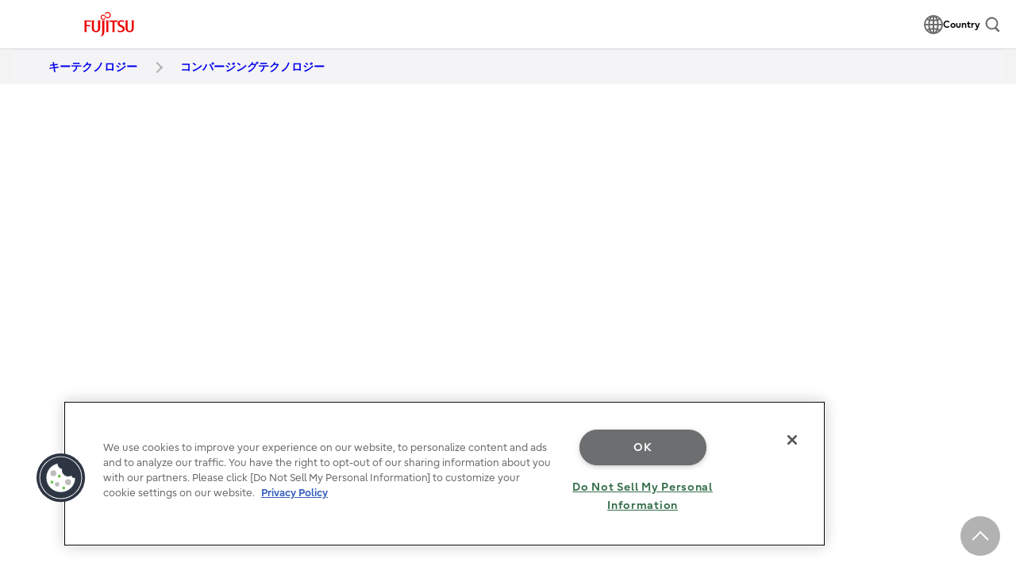

--- FILE ---
content_type: text/html; charset=utf-8
request_url: https://global.fujitsu/ja-jp/technology/key-technologies/converging-technologies
body_size: 11631
content:



<!DOCTYPE html>
<!--[if lt IE 7]>      <html class="no-js lt-ie9 lt-ie8 lt-ie7"> <![endif]-->
<!--[if IE 7]>         <html class="no-js lt-ie9 lt-ie8"> <![endif]-->
<!--[if IE 8]>         <html class="no-js lt-ie9"> <![endif]-->
<!--[if gt IE 8]><!-->
<html class="no-js" lang="ja-JP">
<!--<![endif]-->
<head>
<link href="/-/media/Feature/Experience-Accelerator/Bootstrap-4/Bootstrap-4/Styles/pre-optimized-min.css?rev=-1&t=&hash=F91EC58F4CB9EE6D7142202533E84586" rel="stylesheet"><link href="/-/media/Base-Themes/Core-Libraries/styles/pre-optimized-min.css?rev=-1&t=&hash=50FD9F3DA236325177D5EA63C809CAA8" rel="stylesheet"><link href="/-/media/Base-Themes/Main-Theme/styles/pre-optimized-min.css?rev=-1&t=&hash=B1150285878E6045101A32F72D13B910" rel="stylesheet">

    
    



<meta charset="utf-8">
<meta http-equiv="X-UA-Compatible" content="IE=edge">

    <meta name="viewport" content="width=device-width, initial-scale=1" />




<meta  name="description" content="富士通は、コンバージングテクノロジーのパイオニアです。ソーシャルデジタルツインなどの革新的な技術を実現し、実世界とデジタルの境界がない世界でのビジネスや社会的課題の解決に貢献しています。"><meta  name="keywords" content="富士通, Fujitsu, Computing, Network, AI, Data & Security, Converging Technologies">

    <link rel="canonical" href="https://global.fujitsu/ja-jp/technology/key-technologies/converging-technologies" />






    <title>富士通のコンバージングテクノロジー</title>

    <link href="/-/media/Project/Fujitsu/Fujitsu-HQ/assets/img/favicon.ico?rev=ae9b6f01cab14782a4a36cde73c05d6d" rel="shortcut icon" />




<meta property="og:description"  content="Federated Digital Twin technologies that can bring together companies and local governments to solve cross-sector social issues and achieve net positivity."><meta property="og:image"  content="https://global.fujitsu/-/media/Project/Fujitsu/Fujitsu-HQ/technology/key-technologies/5key-converging-technologies-kv-936x578.jpg?rev=6210ceda43644de9817d6908e9543727"><meta property="og:title"  content="Fujitsu Converging Technologies"><meta property="og:url" content="https://global.fujitsu/ja-jp/technology/key-technologies/converging-technologies">


    <meta property="twitter:image" content="https://global.fujitsu/-/media/Project/Fujitsu/Fujitsu-HQ/technology/key-technologies/5key-converging-technologies-kv-936x578.jpg?rev=6210ceda43644de9817d6908e9543727" />
    <meta property="twitter:description" content="Federated Digital Twin technologies that can bring together companies and local governments to solve cross-sector social issues and achieve net positivity." />
    <meta property="twitter:title" content="Fujitsu Converging Technologies" />
    <meta property="twitter:card" content="summary_large_image" />


<link href="/-/media/Project/Fujitsu/Fujitsu-HQ/assets/css/custom.css?ver=1.0.0" rel="stylesheet">
<link href="/-/media/Project/Fujitsu/Fujitsu-HQ/assets/css/privacy-warning.css?ver=1.0.0" rel="stylesheet">
<link href="/-/media/Project/Fujitsu/Fujitsu-HQ/assets/css/style.css?ver=1.0.17" rel="stylesheet">
<link href="/-/media/Project/Fujitsu/Fujitsu-HQ/assets/css/ext-services.css?ver=1.0.0" rel="stylesheet">
<link href="/-/media/Project/Fujitsu/Fujitsu-HQ/assets/css/style-pr.css?ver=1.0.3" rel="stylesheet">
<link href="/-/media/Project/Fujitsu/Fujitsu-HQ/assets/css/style-overrides.css?ver=1.0.26.0" rel="stylesheet">
<link href="/-/media/Project/Fujitsu/Fujitsu-HQ/gmu/brand-evolution/style-be.css?ver=0.0.5" rel="stylesheet">

<!-- Google Tag Manager -->
<script>
    (function (w, d, s, l, i) {
        w[l] = w[l] || []; w[l].push({
            'gtm.start':
                new Date().getTime(), event: 'gtm.js'
        }); var f = d.getElementsByTagName(s)[0],
            j = d.createElement(s), dl = l != 'dataLayer' ? '&l=' + l : ''; j.async = true; j.src =
                'https://www.googletagmanager.com/gtm.js?id=' + i + dl; f.parentNode.insertBefore(j, f);
    })(window, document, 'script', 'dataLayer', "GTM-PSW3LLV");
</script>
    
</head>
<body class="default-device bodyclass">
    



<!-- Google Tag Manager (noscript) -->
<noscript>
    <iframe src="//www.googletagmanager.com/ns.html?id=GTM-PSW3LLV" height="0" width="0" style="display:none;visibility:hidden"></iframe>
</noscript>
    
<!-- #wrapper -->
<div id="wrapper">
    <!-- #header -->
    <header class="l-header u-ta-center">
        <div id="header" class="">
            





<div class="component content js-sticky-navigation col-12 full-width">
    <div>
        <div class="component-content">

                    <noscript class="no-script">JavaScriptがオフだと一部のコンテンツが表示できない場合がありますのでオンにしてご利用ください。</noscript>
                    <a href="#mainContents" class="skip-link"><span>このページの本文へ移動</span></a>
                    <div class="p-header-wtp">
                        <div class="p-header-wtp__inner js-header-inner">
                            <div class="p-header-wtp__logo">
                                    <a href="https://global.fujitsu/ja-jp" target="_self" >

                                        <img src="/-/media/Project/Fujitsu/Fujitsu-HQ/assets/img/logo-fujitsu.svg?rev=e2b407d69a85407fade55f71f6e06af3&amp;hash=429F74EE7FA9AF5CB7772EA57F57FF8E" alt="Fujitsu" />

                                    </a>
                            </div>



                            <ul class="p-navigation-global-utility p-navigation-global-utility--sp-only js-menu-root">
                                    <li class="p-navigation-global-utility__item">
                                        <a class="c-link-language" href="https://global.fujitsu/ja-jp/country-selector" target="_self" >
                                                <svg aria-hidden="true" class="c-link-language__icon" xmlns="http://www.w3.org/2000/svg" width="24" height="24" viewBox="0 0 24 24"><path d="M29.8,13.088A11.954,11.954,0,1,0,32,20,12.039,12.039,0,0,0,29.8,13.088ZM29.944,19H26.589a19.9,19.9,0,0,0-.606-4.113,15.1,15.1,0,0,0,2.076-.782A9.954,9.954,0,0,1,29.944,19ZM19,19H15.407a17.865,17.865,0,0,1,.553-3.643A21.524,21.524,0,0,0,19,15.7Zm0,2v3.3a21.523,21.523,0,0,0-3.04.346A17.865,17.865,0,0,1,15.407,21Zm2,0h3.593a17.865,17.865,0,0,1-.553,3.643A21.523,21.523,0,0,0,21,24.3Zm0-2V15.7a21.524,21.524,0,0,0,3.04-.346A17.865,17.865,0,0,1,24.593,19Zm5.644-6.453c-.395.162-.827.31-1.282.446a12.474,12.474,0,0,0-.98-1.97A10.124,10.124,0,0,1,26.644,12.547Zm-3.251.893A19.73,19.73,0,0,1,21,13.683V10.3A6.444,6.444,0,0,1,23.393,13.44ZM19,10.3v3.387a19.73,19.73,0,0,1-2.393-.243A6.444,6.444,0,0,1,19,10.3Zm-3.382.727a12.474,12.474,0,0,0-.98,1.97c-.455-.136-.887-.284-1.282-.446A10.124,10.124,0,0,1,15.618,11.023ZM11.941,14.1a15.1,15.1,0,0,0,2.076.782A19.9,19.9,0,0,0,13.411,19H10.056A9.954,9.954,0,0,1,11.941,14.1ZM10.056,21h3.355a19.9,19.9,0,0,0,.606,4.113,15.16,15.16,0,0,0-2.077.782A9.962,9.962,0,0,1,10.056,21Zm3.3,6.453c.4-.162.827-.31,1.282-.446a12.474,12.474,0,0,0,.98,1.97A10.124,10.124,0,0,1,13.356,27.453Zm3.251-.893A19.731,19.731,0,0,1,19,26.317V29.7A6.444,6.444,0,0,1,16.607,26.56ZM21,29.7V26.317a19.731,19.731,0,0,1,2.393.243A6.444,6.444,0,0,1,21,29.7Zm3.382-.727a12.474,12.474,0,0,0,.98-1.97c.455.136.887.284,1.282.446A10.124,10.124,0,0,1,24.382,28.977ZM28.059,25.9a15.1,15.1,0,0,0-2.076-.782A19.9,19.9,0,0,0,26.589,21h3.355A9.954,9.954,0,0,1,28.059,25.9Z" transform="translate(-8 -8)" /></svg>
                                                                                            <span class="c-link-language__text">Country</span>
                                        </a>
                                    </li>

                                    <li class="p-navigation-global-utility__item js-menu-item">
                                        <button class="c-button-search js-menu-trigger" type="button">
                                            <svg aria-hidden="true" class="c-button-search__icon" xmlns="http://www.w3.org/2000/svg" width="30" height="30" viewBox="0 0 30 30">
                                                <path d="M30.757,29.06,26.4,24.707a10.295,10.295,0,1,0-2.7,2.169L28.322,31.5a1.722,1.722,0,1,0,2.435-2.435Zm-8.4-4.223L23.8,26.276h0l-1.438-1.439a7.667,7.667,0,1,1,1.979-1.5A7.666,7.666,0,0,1,22.361,24.837Z" transform="translate(-5 -5)" />
                                            </svg>
                                            <span class="c-button-search__text">サイト内検索</span>
                                        </button>
                                        <div class="p-header-search js-menu-contents">
                                            <div class="c-button-close js-menu-close">
                                                <button type="button" class="c-button-close__button">
                                                    <svg class="c-button-close__icon" role="img" xmlns="http://www.w3.org/2000/svg" width="25" height="25" viewBox="0 0 25 25">
                                                        <title>閉じる</title>
                                                        <g transform="translate(-330 -2389)">
                                                            <g transform="translate(20.8 -2.4)">
                                                                <rect width="25" height="2" transform="translate(313.568 2394.854) rotate(45)" />
                                                                <rect width="25" height="2" transform="translate(331.246 2396.269) rotate(135)" />
                                                            </g>
                                                        </g>
                                                    </svg>
                                                </button>
                                            </div>
                                            <form method="get" action="https://www.fujitsu.com/jp/search/">
                                                <div class="search-wrapper">
                                                    <input type="text" name="q" class="p-header_drawer-search_input" id="wtp-sp-SearchMd" placeholder="富士通サイト内検索">
                                                                                                            <button class="p-header_drawer-search_btn" type="submit" aria-label="search">検索</button>
                                                </div>
                                            </form>
                                        </div>
                                    </li>

                                    <li class="p-navigation-global-utility__item js-menu-item">
                                        <button class="c-button-menu js-menu-trigger " data-menu-target=".p-header-wtp-navigation" type="button">
                                            <svg class="c-button-menu__icon" width="30" height="30" viewBox="0 0 30 30" aria-hidden="true">
                                                <path d="M 2,6 h 25"></path>
                                                <path d="M 2,14 h 25"></path>
                                                <path d="M 2,22 h 25"></path>
                                            </svg>
                                            <span class="c-button-menu__text">メニュー</span>
                                        </button>
                                    </li>
                            </ul>
                            <nav class="p-header-wtp-navigation" aria-label="global navigation" >
                                    <div class="c-button-close js-menu-close u-display-none-only-pc">
                                        <button type="button" class="c-button-close__button">
                                            <svg class="c-button-close__icon" role="img" xmlns="http://www.w3.org/2000/svg" width="25" height="25" viewBox="0 0 25 25">
                                                <title>閉じる</title>
                                                <g transform="translate(-330 -2389)">
                                                    <g transform="translate(20.8 -2.4)">
                                                        <rect width="25" height="2" transform="translate(313.568 2394.854) rotate(45)" />
                                                        <rect width="25" height="2" transform="translate(331.246 2396.269) rotate(135)" />
                                                    </g>
                                                </g>
                                            </svg>
                                        </button>
                                    </div>
                                <ul>
                                        <li class="p-header-wtp-category__root js-menu-item">
                                                <button class="p-header-wtp-category__title js-menu-trigger" type="button">産業別</button>
                                                <div class="p-header-wtp-category__contents js-menu-contents">
                                                    <div class="c-button-close js-menu-close">
                                                        <button type="button" class="c-button-close__button">
                                                            <svg class="c-button-close__icon" role="img" xmlns="http://www.w3.org/2000/svg" width="25" height="25" viewBox="0 0 25 25">
                                                                <title>閉じる</title>
                                                                <g transform="translate(-330 -2389)">
                                                                    <g transform="translate(20.8 -2.4)">
                                                                        <rect width="25" height="2" transform="translate(313.568 2394.854) rotate(45)" />
                                                                        <rect width="25" height="2" transform="translate(331.246 2396.269) rotate(135)" />
                                                                    </g>
                                                                </g>
                                                            </svg>
                                                        </button>
                                                    </div>

                                                            <ul>
                                                                        <li class="p-header-wtp-category__linkItem">
                                                                            <a class="p-header-wtp-category__linkAnchor" href="/ja-jp/industries/manufacturing" target="_self" >製造</a>
                                                                        </li>
                                                                        <li class="p-header-wtp-category__linkItem">
                                                                            <a class="p-header-wtp-category__linkAnchor" href="/ja-jp/industries/mobility-transport" target="_self" >モビリティ・交通</a>
                                                                        </li>
                                                                        <li class="p-header-wtp-category__linkItem">
                                                                            <a class="p-header-wtp-category__linkAnchor" href="/ja-jp/industries/retail" target="_self" >小売</a>
                                                                        </li>
                                                                        <li class="p-header-wtp-category__linkItem">
                                                                            <a class="p-header-wtp-category__linkAnchor" href="/ja-jp/industries/public-sector" target="_self" >パブリック（政府・自治体・公共・文教）</a>
                                                                        </li>
                                                                        <li class="p-header-wtp-category__linkItem">
                                                                            <a class="p-header-wtp-category__linkAnchor" href="/ja-jp/industries/healthcare-pharma" target="_self" >ヘルスケア・製薬</a>
                                                                        </li>
                                                                        <li class="p-header-wtp-category__linkItem">
                                                                            <a class="p-header-wtp-category__linkAnchor" href="/ja-jp/industries/finance" target="_self" >金融</a>
                                                                        </li>
                                                                        <li class="p-header-wtp-category__linkItem">
                                                                            <a class="p-header-wtp-category__linkAnchor" href="/ja-jp/industries/resources-energy" target="_self" >資源・エネルギー</a>
                                                                        </li>
                                                                        <li class="p-header-wtp-category__linkItem">
                                                                            <a class="p-header-wtp-category__linkAnchor" href="/ja-jp/industries/communications-media" target="_self" >通信・メディア・エンターテイメント</a>
                                                                        </li>
                                                            </ul>
                                                </div>
                                        </li>
                                        <li class="p-header-wtp-category__root js-menu-item">
                                                <button class="p-header-wtp-category__title js-menu-trigger" type="button">サービス</button>
                                                <div class="p-header-wtp-category__contents js-menu-contents">
                                                    <div class="c-button-close js-menu-close">
                                                        <button type="button" class="c-button-close__button">
                                                            <svg class="c-button-close__icon" role="img" xmlns="http://www.w3.org/2000/svg" width="25" height="25" viewBox="0 0 25 25">
                                                                <title>閉じる</title>
                                                                <g transform="translate(-330 -2389)">
                                                                    <g transform="translate(20.8 -2.4)">
                                                                        <rect width="25" height="2" transform="translate(313.568 2394.854) rotate(45)" />
                                                                        <rect width="25" height="2" transform="translate(331.246 2396.269) rotate(135)" />
                                                                    </g>
                                                                </g>
                                                            </svg>
                                                        </button>
                                                    </div>

                                                                    <div class="p-header-wtp-category__heading">
                                                                        ビジネス変革
                                                                    </div>
                                                            <ul>
                                                                        <li class="p-header-wtp-category__linkItem">
                                                                            <a class="p-header-wtp-category__linkAnchor" href="/ja-jp/capabilities/consulting" target="_self" >コンサルティング</a>
                                                                        </li>
                                                                        <li class="p-header-wtp-category__linkItem">
                                                                            <a class="p-header-wtp-category__linkAnchor" href="/ja-jp/capabilities/business-applications" target="_self" >ビジネスアプリケーション</a>
                                                                        </li>
                                                                        <li class="p-header-wtp-category__linkItem">
                                                                            <a class="p-header-wtp-category__linkAnchor" href="/ja-jp/capabilities/work-life-shift" target="_self" >ワークライフシフト（働き方改革）</a>
                                                                        </li>
                                                                        <li class="p-header-wtp-category__linkItem">
                                                                            <a class="p-header-wtp-category__linkAnchor" href="/ja-jp/capabilities/enterprise-ai" target="_self" >エンタープライズ向けAI</a>
                                                                        </li>
                                                            </ul>
                                                                    <div class="p-header-wtp-category__heading">
                                                                        デジタル変革
                                                                    </div>
                                                            <ul>
                                                                        <li class="p-header-wtp-category__linkItem">
                                                                            <a class="p-header-wtp-category__linkAnchor" href="/ja-jp/capabilities/data-driven" target="_self" >データドリブン経営</a>
                                                                        </li>
                                                                        <li class="p-header-wtp-category__linkItem">
                                                                            <a class="p-header-wtp-category__linkAnchor" href="/ja-jp/capabilities/network-security" target="_self" >ネットワーク＆セキュリティ</a>
                                                                        </li>
                                                                        <li class="p-header-wtp-category__linkItem">
                                                                            <a class="p-header-wtp-category__linkAnchor" href="https://www.fujitsu.com/jp/services/modernization/" target="_self" >モダナイゼーション</a>
                                                                        </li>
                                                            </ul>
                                                                    <div class="p-header-wtp-category__heading">
                                                                        IT・インフラ運用
                                                                    </div>
                                                            <ul>
                                                                        <li class="p-header-wtp-category__linkItem">
                                                                            <a class="p-header-wtp-category__linkAnchor" href="/ja-jp/capabilities/managed-infrastructure-services" target="_self" >マネージドインフラストラクチャサービス</a>
                                                                        </li>
                                                                        <li class="p-header-wtp-category__linkItem">
                                                                            <a class="p-header-wtp-category__linkAnchor" href="/ja-jp/capabilities/cloud-transformation" target="_self" >クラウドインテグレーション</a>
                                                                        </li>
                                                                        <li class="p-header-wtp-category__linkItem">
                                                                            <a class="p-header-wtp-category__linkAnchor" href="/ja-jp/capabilities/cloud-platform" target="_self" >クラウドプラットフォーム</a>
                                                                        </li>
                                                            </ul>
                                                                    <div class="p-header-wtp-category__heading">
                                                                        その他
                                                                    </div>
                                                            <ul>
                                                                        <li class="p-header-wtp-category__linkItem">
                                                                            <a class="p-header-wtp-category__linkAnchor" href="https://www.fujitsu.com/jp/services/" target="_self" >その他サービス</a>
                                                                        </li>
                                                                        <li class="p-header-wtp-category__linkItem">
                                                                            <a class="p-header-wtp-category__linkAnchor" href="https://www.fujitsu.com/jp/solutions/index2.html" target="_self" >業種/業務</a>
                                                                        </li>
                                                                        <li class="p-header-wtp-category__linkItem">
                                                                            <a class="p-header-wtp-category__linkAnchor" href="https://www.fujitsu.com/jp/products/" target="_self" >製品</a>
                                                                        </li>
                                                                        <li class="p-header-wtp-category__linkItem">
                                                                            <a class="p-header-wtp-category__linkAnchor" href="https://status.jp.fujitsu.com/" target="_self" >各種サービスの稼働状況</a>
                                                                        </li>
                                                            </ul>
                                                </div>
                                        </li>
                                        <li class="p-header-wtp-category__root js-menu-item">
                                                <a href="/ja-jp/insight" target="_self"  class="p-header-wtp-category__title">
                                                    知見
                                                </a>
                                        </li>
                                        <li class="p-header-wtp-category__root js-menu-item">
                                                <a href="/ja-jp/uvance" target="_self"  class="p-header-wtp-category__title">
                                                    Uvance
                                                </a>
                                        </li>
                                        <li class="p-header-wtp-category__root js-menu-item">
                                                <a href="/ja-jp/wayfinders" target="_self"  class="p-header-wtp-category__title">
                                                    Uvance Wayfinders
                                                </a>
                                        </li>
                                        <li class="p-header-wtp-category__root js-menu-item">
                                                <a href="https://www.fujitsu.com/jp/about/csr/" target="_self"  class="p-header-wtp-category__title">
                                                    サステナビリティ
                                                </a>
                                        </li>
                                        <li class="p-header-wtp-category__root js-menu-item">
                                                <button class="p-header-wtp-category__title js-menu-trigger" type="button">テクノロジー</button>
                                                <div class="p-header-wtp-category__contents js-menu-contents">
                                                    <div class="c-button-close js-menu-close">
                                                        <button type="button" class="c-button-close__button">
                                                            <svg class="c-button-close__icon" role="img" xmlns="http://www.w3.org/2000/svg" width="25" height="25" viewBox="0 0 25 25">
                                                                <title>閉じる</title>
                                                                <g transform="translate(-330 -2389)">
                                                                    <g transform="translate(20.8 -2.4)">
                                                                        <rect width="25" height="2" transform="translate(313.568 2394.854) rotate(45)" />
                                                                        <rect width="25" height="2" transform="translate(331.246 2396.269) rotate(135)" />
                                                                    </g>
                                                                </g>
                                                            </svg>
                                                        </button>
                                                    </div>

                                                            <ul>
                                                                        <li class="p-header-wtp-category__linkItem">
                                                                            <a class="p-header-wtp-category__linkAnchor" href="/ja-jp/about/vision" target="_self" >Fujitsu Technology and Service Vision</a>
                                                                        </li>
                                                                        <li class="p-header-wtp-category__linkItem">
                                                                            <a class="p-header-wtp-category__linkAnchor" href="/ja-jp/technology/key-technologies" target="_self" >キーテクノロジー</a>
                                                                        </li>
                                                                        <li class="p-header-wtp-category__linkItem">
                                                                            <a class="p-header-wtp-category__linkAnchor" href="https://www.fujitsu.com/jp/about/research/" target="_self" >研究開発</a>
                                                                        </li>
                                                            </ul>
                                                </div>
                                        </li>
                                        <li class="p-header-wtp-category__root js-menu-item">
                                                <a href="https://fujitsu.recruiting.jp.fujitsu.com/" target="_self"  class="p-header-wtp-category__title">
                                                    採用
                                                </a>
                                        </li>
                                        <li class="p-header-wtp-category__root js-menu-item">
                                                <button class="p-header-wtp-category__title js-menu-trigger" type="button">企業情報</button>
                                                <div class="p-header-wtp-category__contents js-menu-contents">
                                                    <div class="c-button-close js-menu-close">
                                                        <button type="button" class="c-button-close__button">
                                                            <svg class="c-button-close__icon" role="img" xmlns="http://www.w3.org/2000/svg" width="25" height="25" viewBox="0 0 25 25">
                                                                <title>閉じる</title>
                                                                <g transform="translate(-330 -2389)">
                                                                    <g transform="translate(20.8 -2.4)">
                                                                        <rect width="25" height="2" transform="translate(313.568 2394.854) rotate(45)" />
                                                                        <rect width="25" height="2" transform="translate(331.246 2396.269) rotate(135)" />
                                                                    </g>
                                                                </g>
                                                            </svg>
                                                        </button>
                                                    </div>

                                                                    <div class="p-header-wtp-category__heading">
                                                                        富士通について
                                                                    </div>
                                                            <ul>
                                                                        <li class="p-header-wtp-category__linkItem">
                                                                            <a class="p-header-wtp-category__linkAnchor" href="/ja-jp/about" target="_self" >企業情報</a>
                                                                        </li>
                                                                        <li class="p-header-wtp-category__linkItem">
                                                                            <a class="p-header-wtp-category__linkAnchor" href="https://www.fujitsu.com/jp/about/purpose/" target="_self" >私たちのストーリー</a>
                                                                        </li>
                                                                        <li class="p-header-wtp-category__linkItem">
                                                                            <a class="p-header-wtp-category__linkAnchor" href="https://pr.fujitsu.com/jp/ir/" target="_self" >株主・投資家の皆様へ（財務・IR情報）</a>
                                                                        </li>
                                                                        <li class="p-header-wtp-category__linkItem">
                                                                            <a class="p-header-wtp-category__linkAnchor" href="/ja-jp/pr" target="_self" >Press Room</a>
                                                                        </li>
                                                                        <li class="p-header-wtp-category__linkItem">
                                                                            <a class="p-header-wtp-category__linkAnchor" href="/ja-jp/about/our-business" target="_self" >事業内容</a>
                                                                        </li>
                                                                        <li class="p-header-wtp-category__linkItem">
                                                                            <a class="p-header-wtp-category__linkAnchor" href="/ja-jp/customer-stories" target="_self" >お客様事例</a>
                                                                        </li>
                                                                        <li class="p-header-wtp-category__linkItem">
                                                                            <a class="p-header-wtp-category__linkAnchor" href="https://www.fujitsu.com/jp/support/security/" target="_self" >セキュリティ情報</a>
                                                                        </li>
                                                            </ul>
                                                                    <div class="p-header-wtp-category__heading">
                                                                        取り組み
                                                                    </div>
                                                            <ul>
                                                                        <li class="p-header-wtp-category__linkItem">
                                                                            <a class="p-header-wtp-category__linkAnchor" href="https://seminar.jp.fujitsu.com/public" target="_self" >イベント・セミナー</a>
                                                                        </li>
                                                                        <li class="p-header-wtp-category__linkItem">
                                                                            <a class="p-header-wtp-category__linkAnchor" href="https://www.fujitsu.com/jp/innovation/startup/" target="_self" >スタートアップ共創</a>
                                                                        </li>
                                                                        <li class="p-header-wtp-category__linkItem">
                                                                            <a class="p-header-wtp-category__linkAnchor" href="https://www.fujitsu.com/jp/about/procurement/material/" target="_self" >取引先企業の皆さまへ</a>
                                                                        </li>
                                                                        <li class="p-header-wtp-category__linkItem">
                                                                            <a class="p-header-wtp-category__linkAnchor" href="https://sports.jp.fujitsu.com/" target="_self" >富士通とスポーツ</a>
                                                                        </li>
                                                                        <li class="p-header-wtp-category__linkItem">
                                                                            <a class="p-header-wtp-category__linkAnchor" href="https://www.fujitsu.com/jp/about/resources/advertising/event/" target="_self" >主催・協賛イベント</a>
                                                                        </li>
                                                                        <li class="p-header-wtp-category__linkItem">
                                                                            <a class="p-header-wtp-category__linkAnchor" href="/ja-jp/resources" target="_self" >富士通ナレッジナビゲーター​</a>
                                                                        </li>
                                                            </ul>
                                                </div>
                                        </li>
                                </ul>
                            </nav>

                            <ul class="p-navigation-global-utility p-navigation-global-utility--pc-only js-menu-root">
                                    <li class="p-navigation-global-utility__item">
                                        <a class="c-link-language" href="https://global.fujitsu/ja-jp/country-selector" target="_self" >
                                                <svg aria-hidden="true" class="c-link-language__icon" xmlns="http://www.w3.org/2000/svg" width="24" height="24" viewBox="0 0 24 24"><path d="M29.8,13.088A11.954,11.954,0,1,0,32,20,12.039,12.039,0,0,0,29.8,13.088ZM29.944,19H26.589a19.9,19.9,0,0,0-.606-4.113,15.1,15.1,0,0,0,2.076-.782A9.954,9.954,0,0,1,29.944,19ZM19,19H15.407a17.865,17.865,0,0,1,.553-3.643A21.524,21.524,0,0,0,19,15.7Zm0,2v3.3a21.523,21.523,0,0,0-3.04.346A17.865,17.865,0,0,1,15.407,21Zm2,0h3.593a17.865,17.865,0,0,1-.553,3.643A21.523,21.523,0,0,0,21,24.3Zm0-2V15.7a21.524,21.524,0,0,0,3.04-.346A17.865,17.865,0,0,1,24.593,19Zm5.644-6.453c-.395.162-.827.31-1.282.446a12.474,12.474,0,0,0-.98-1.97A10.124,10.124,0,0,1,26.644,12.547Zm-3.251.893A19.73,19.73,0,0,1,21,13.683V10.3A6.444,6.444,0,0,1,23.393,13.44ZM19,10.3v3.387a19.73,19.73,0,0,1-2.393-.243A6.444,6.444,0,0,1,19,10.3Zm-3.382.727a12.474,12.474,0,0,0-.98,1.97c-.455-.136-.887-.284-1.282-.446A10.124,10.124,0,0,1,15.618,11.023ZM11.941,14.1a15.1,15.1,0,0,0,2.076.782A19.9,19.9,0,0,0,13.411,19H10.056A9.954,9.954,0,0,1,11.941,14.1ZM10.056,21h3.355a19.9,19.9,0,0,0,.606,4.113,15.16,15.16,0,0,0-2.077.782A9.962,9.962,0,0,1,10.056,21Zm3.3,6.453c.4-.162.827-.31,1.282-.446a12.474,12.474,0,0,0,.98,1.97A10.124,10.124,0,0,1,13.356,27.453Zm3.251-.893A19.731,19.731,0,0,1,19,26.317V29.7A6.444,6.444,0,0,1,16.607,26.56ZM21,29.7V26.317a19.731,19.731,0,0,1,2.393.243A6.444,6.444,0,0,1,21,29.7Zm3.382-.727a12.474,12.474,0,0,0,.98-1.97c.455.136.887.284,1.282.446A10.124,10.124,0,0,1,24.382,28.977ZM28.059,25.9a15.1,15.1,0,0,0-2.076-.782A19.9,19.9,0,0,0,26.589,21h3.355A9.954,9.954,0,0,1,28.059,25.9Z" transform="translate(-8 -8)" /></svg>
                                                                                            <span class="c-link-language__text">Country</span>
                                        </a>
                                    </li>

                                    <li class="p-navigation-global-utility__item js-menu-item">
                                        <button class="c-button-search js-menu-trigger" type="button">
                                            <svg aria-hidden="true" class="c-button-search__icon" xmlns="http://www.w3.org/2000/svg" width="30" height="30" viewBox="0 0 30 30">
                                                <path d="M30.757,29.06,26.4,24.707a10.295,10.295,0,1,0-2.7,2.169L28.322,31.5a1.722,1.722,0,1,0,2.435-2.435Zm-8.4-4.223L23.8,26.276h0l-1.438-1.439a7.667,7.667,0,1,1,1.979-1.5A7.666,7.666,0,0,1,22.361,24.837Z" transform="translate(-5 -5)" />
                                            </svg>
                                            <span class="c-button-search__text">サイト内検索</span>
                                        </button>
                                        <div class="p-header-search js-menu-contents">
                                            <div class="c-button-close js-menu-close">
                                                <button type="button" class="c-button-close__button">
                                                    <svg class="c-button-close__icon" role="img" xmlns="http://www.w3.org/2000/svg" width="25" height="25" viewBox="0 0 25 25">
                                                        <title>閉じる</title>
                                                        <g transform="translate(-330 -2389)">
                                                            <g transform="translate(20.8 -2.4)">
                                                                <rect width="25" height="2" transform="translate(313.568 2394.854) rotate(45)" />
                                                                <rect width="25" height="2" transform="translate(331.246 2396.269) rotate(135)" />
                                                            </g>
                                                        </g>
                                                    </svg>
                                                </button>
                                            </div>
                                            <form method="get" action="https://www.fujitsu.com/jp/search/">
                                                <div class="search-wrapper">
                                                    <input type="text" name="q" class="p-header_drawer-search_input" id="SearchMd" placeholder="富士通サイト内検索">
                                                                                                            <button class="p-header_drawer-search_btn" type="submit" aria-label="search">検索</button>
                                                </div>
                                            </form>
                                        </div>
                                    </li>
                            </ul>

                        </div>
                    </div>
        </div>
    </div>
</div>

        </div>
    </header>
    <!-- /#header -->
    <!-- #content -->
    <main class="l-main">
        <div id="mainContents" class="">
            


<div class="component content col-12">
    <div class="component-content">
        <div class="l-breadcrumb">
            <div class="l-section-inner">
                        <ol class="c-breadcrumb" itemscope itemtype="https://schema.org/BreadcrumbList">


                                    <li itemprop="itemListElement" itemscope itemtype="https://schema.org/ListItem">
                                        <a href="/ja-jp/technology/key-technologies" itemprop="item">
                                            <span itemprop="name">キーテクノロジー</span>
                                        </a>
                                        <meta itemprop="position" content="1">
                                    </li>
                            <li itemprop="itemListElement" itemscope itemtype="https://schema.org/ListItem">
                                <a href="/ja-jp/technology/key-technologies/converging-technologies" itemprop="item">
                                    <span itemprop="name">
                                        コンバージングテクノロジー
                                    </span>
                                </a>
                                <meta itemprop="position" content="2">
                            </li>
                        </ol>
            </div>
        </div>
    </div>
</div>

<div class="component content col-12 isga-bg-h3a full-width">
    <div>
            <div class="component-content">
                    <div class="p-hero">
                        <div class="p-hero__contents isga-bg-target">
                                <h1 class="p-hero__title">
                                                                                                                <span class="p-hero__title-main">コンバージングテク<br/>テクノロジー<br/></span>
                                </h1>
                                                    </div>
                        <div class="p-hero__media">
                                <div class="p-hero__image-wrapper">
                                    <img src="/-/media/Project/Fujitsu/Fujitsu-HQ/technology/key-technologies/5key-converging-technologies-kv-936x578.jpg?rev=6210ceda43644de9817d6908e9543727&amp;hash=A835A0FADED7E3053AB16CA7CE3F545D" alt="光の輪のデザイン画像" class="p-hero__image" loading="lazy">
                                </div>

                                <div class="p-hero__mark">
                                        <svg class="p-hero__mark-back" xmlns:xlink="http://www.w3.org/1999/xlink" width="499" height="407" viewBox="0 0 518.47 419.24">
                                            <image xlink:href="/-/media/Project/Fujitsu/Fujitsu-HQ/assets/img/infinity-white.png?rev=89431c576c1744bd9e76fb52d583d1ea&amp;hash=C673D9F759898E17CDBDA3EEE8D244BB"
                                                   width="100%"
                                                   height="100%"
                                                   mask="url(#clipmask)">
                                            </image>
                                            <mask id="clipmask" maskUnits="objectBoundingBox">
                                                <path class="p-hero__mask" d="M237.82,311.58C212,360.21,211.6,408.57,141,399,89.5,392,40.45,350.24,40,292.51,39.5,226.26,103,184,147,184c45,0,56.72,30.26,106,73,54.79,47.52,60,65,117,65,54.59,0,122.35-53.87,129-128,6.74-75.08-51-154-125-154-108,0-98.68,75.23-128.32,122.52"></path>
                                            </mask>
                                        </svg>
                                                                            <svg class="p-hero__mark-front" xmlns:xlink="http://www.w3.org/1999/xlink" width="499" height="407" viewBox="0 0 518.47 419.24">
                                            <image xlink:href="/-/media/Project/Fujitsu/Fujitsu-HQ/assets/img/infinity-cy.png?rev=64c9e5c921634ea4a276cd171ecbda36&amp;hash=A6D3E923C885C182ABF1D8A5160FA6CC"
                                                   width="100%"
                                                   height="100%"
                                                   mask="url(#clipmask2)">
                                            </image>
                                            <mask id="clipmask2" maskUnits="objectBoundingBox">
                                                <path class="p-hero__mask" d="M237.82,311.58C212,360.21,211.6,408.57,141,399,89.5,392,40.45,350.24,40,292.51,39.5,226.26,103,184,147,184c45,0,56.72,30.26,106,73,54.79,47.52,60,65,117,65,54.59,0,122.35-53.87,129-128,6.74-75.08-51-154-125-154-108,0-98.68,75.23-128.32,122.52" />
                                            </mask>
                                        </svg>
                                </div>
                        </div>
                    </div>
            </div>
    </div>
</div>
<div class="component content col-12 full-width">
    <div class="component-content">
<div class="l-section">
<div class="component content col-12 position-left full-width p-sentence-full-width-wtp">
    <div>
        <div class="component-content p-sentence_heading">
                <div class="c-heading">
                                                <h2 class="c-heading_ttl" id="">社会課題解決と企業活動とを両立するフェデレーテッドデジタルツインでネットポジティブを実現<br/></h2>
                </div>
        </div>
    </div>
</div>

<div class="component content col-12 full-width u-mt-0 p-sentence-full-width-wtp">
    <div>
        <div class="component-content p-sentence_text">
            <div class="c-summary">
                    <p class="c-summary_ttl">富士通は、革新的なソーシャルデジタルツイン技術で社会政策の未来を切り開きます</p>
                                    <p>富士通は、デジタル技術と人文科学の知見を融合し、物理とデジタルの境界がない世界における社会的課題の解決を目指しています。デジタルツイン（通常は工場などの小規模で構成要素が限られるデジタルモデル）を活用した既存の技術開発を今現在も進めています。このデジタルツインを、人文科学の知見を応用して、都市や地域、さらには社会にまで広げようとしています。</p>
            </div>
        </div>
    </div>
</div>

<div class="component content col-12 position-left full-width u-mt-30 p-sentence-full-width-wtp">
    <div>
        <div class="component-content p-sentence_heading">
                <div class="c-heading">
                                                <h3 class="c-heading-level3" id="">サステナビリティ・トランスフォーメーションを実現する富士通のコンバージングテクノロジー&#160;</h3>
                </div>
        </div>
    </div>
</div>

<div class="component content col-12 full-width u-mt-0">
    <div>
        <div class="component-content p-sentence_video">
                    <div class="c-movie">
                        <div class="c-movie_iframe">
                            <iframe width="560" height="315" src="https://www.youtube-nocookie.com/embed/8rCsn-ElSxo" title="YouTube video player" frameborder="0" allow="accelerometer; autoplay; clipboard-write; encrypted-media; gyroscope; picture-in-picture" allowfullscreen></iframe>
                        </div>
                    </div>
        </div>
    </div>
</div>



<div class="component content col-12 p-sentence_layout-full-width position-left full-width u-mt-0 p-sentence_layout3 u-pb-0 u-pt-30">
    <div>
            <div class="component-content">
                <div class="p-panel-layout">
                    <div class="p-panel-layout__inner">
                                    <div class="c-heading-panel">
                                        <h2 class="c-heading-panel__heading" id="">最新の視点・論考</h2>
                                    </div>


                        
                        <div class="c-collay">
                                        <div class="c-collay_item ">
                                            <div class="c-panel">
                                                    <div class="c-panel__wrap">
                                                        <div class="c-panel__body">
                                                                <div class="c-panel__content">
                                                                                <p class="c-panel__title">
                                                                                    <a class="c-panel__title-text" href="https://global.fujitsu/ja-jp/technology/research/article/topics/202511-supply-chain-digital-rehearsal" target="_self" >
                                                                                        様々な不確実事象に備える中長期戦略立案向けサプライチェーン・デジタルリハーサル技術を開発<span class="c-link-icon"><svg viewBox="0 0 60 60" aria-hidden="true"><path class="arrow" d="M26.3,41.9c-0.2,0-0.4-0.1-0.5-0.2c-0.3-0.3-0.3-0.8,0-1.1l10.9-10.9L25.7,18.8c-0.3-0.3-0.3-0.8,0-1.1 s0.8-0.3,1.1,0l11.4,11.4c0.3,0.3,0.3,0.8,0,1.1L26.8,41.7C26.6,41.8,26.5,41.9,26.3,41.9z"></path><circle class="circle" cx="30" cy="30" r="28"></circle></svg></span>
                                                                                    </a>
                                                                                </p>

                                                                        <div class="c-panel__text">中長期的な視点での戦略的意思決定を支援するサプライチェーン向けのデジタルリハーサル技術を開発しました。</div>
                                                                </div>
                                                                                                                                                                                </div>
                                                            <div class="c-panel__media">
                                                                <img src="/-/media/Project/Fujitsu/Fujitsu-HQ/technology/research/article/topics/202511-supply-chain-digital-rehearsal/kv-202511-supply-chain-digital-rehearsal-809x500.jpg?rev=0ef5ad71fd6e4ea9a596b10e99773e71&amp;hash=60969B81FA046EDA09CF5540080C6D0D" alt=""
                                                                     width="860" height="532" loading="lazy" class="c-panel__media-item">
                                                            </div>
                                                    </div>
                                            </div>
                                        </div>
                                        <div class="c-collay_item ">
                                            <div class="c-panel">
                                                    <div class="c-panel__wrap">
                                                        <div class="c-panel__body">
                                                                <div class="c-panel__content">
                                                                                <p class="c-panel__title">
                                                                                    <a class="c-panel__title-text" href="https://www.fujitsu.com/jp/about/research/article/202506-ocean-digital-twin.html" target="_self" >
                                                                                        海のデジタル化の最前線 ～ブルーカーボン、港湾検査や生物多様性保全に挑む～<span class="c-link-icon"><svg viewBox="0 0 60 60" aria-hidden="true"><path class="arrow" d="M26.3,41.9c-0.2,0-0.4-0.1-0.5-0.2c-0.3-0.3-0.3-0.8,0-1.1l10.9-10.9L25.7,18.8c-0.3-0.3-0.3-0.8,0-1.1 s0.8-0.3,1.1,0l11.4,11.4c0.3,0.3,0.3,0.8,0,1.1L26.8,41.7C26.6,41.8,26.5,41.9,26.3,41.9z"></path><circle class="circle" cx="30" cy="30" r="28"></circle></svg></span>
                                                                                    </a>
                                                                                </p>

                                                                        <div class="c-panel__text">富士通の海洋デジタルツイン技術は、水中ドローンとAIを活用し、スピーディかつ高精度な海のデジタル化に成功しました。</div>
                                                                </div>
                                                                                                                                                                                </div>
                                                            <div class="c-panel__media">
                                                                <img src="/-/media/Project/Fujitsu/Fujitsu-HQ/redirects/www/www_fujitsu_com_about_research_article_202506-ocean-digital-twin_html-936x578.jpg?rev=6fe00cfa581a47928a6d2de22a457631&amp;hash=55BB6020F8EAC7D22106A4B870665EFF" alt="写真は左から富士通研究所の飯田 弘一さん、大庭 洋祐さん"
                                                                     width="860" height="532" loading="lazy" class="c-panel__media-item">
                                                            </div>
                                                    </div>
                                            </div>
                                        </div>
                                        <div class="c-collay_item ">
                                            <div class="c-panel">
                                                    <div class="c-panel__wrap">
                                                        <div class="c-panel__body">
                                                                <div class="c-panel__content">
                                                                                <p class="c-panel__title">
                                                                                    <a class="c-panel__title-text" href="https://www.fujitsu.com/jp/microsite/fujitsutransformationnews/2023-07-13/01/" target="_self" >
                                                                                        【変革のキーテクノロジー】デジタルツインで持続可能な地域社会を実現<span class="c-link-icon"><svg viewBox="0 0 60 60" aria-hidden="true"><path class="arrow" d="M26.3,41.9c-0.2,0-0.4-0.1-0.5-0.2c-0.3-0.3-0.3-0.8,0-1.1l10.9-10.9L25.7,18.8c-0.3-0.3-0.3-0.8,0-1.1 s0.8-0.3,1.1,0l11.4,11.4c0.3,0.3,0.3,0.8,0,1.1L26.8,41.7C26.6,41.8,26.5,41.9,26.3,41.9z"></path><circle class="circle" cx="30" cy="30" r="28"></circle></svg></span>
                                                                                    </a>
                                                                                </p>

                                                                        <div class="c-panel__text">持続可能な地域社会の実現に向けた施策立案は複雑です。実際の都市を再現したデジタルツインと融合させる先駆的な取り組みを解説します。</div>
                                                                </div>
                                                                                                                                                                                </div>
                                                            <div class="c-panel__media">
                                                                <img src="/-/media/Project/Fujitsu/Fujitsu-HQ/redirects/www/ta-fujitra-2023-07-13-01-20231001.jpg?rev=2594145933a3444382109654543cc6ec&amp;hash=EC44F3E17A9CD57FEF4E184E7B4C91BA" alt="コンバージングテクノロジーのイメージ"
                                                                     width="860" height="532" loading="lazy" class="c-panel__media-item">
                                                            </div>
                                                    </div>
                                            </div>
                                        </div>

                        </div>
                        
                        
                    </div>
                </div>
            </div>
    </div>
</div>

<div class="component content col-12 u-button_type_arrow u-button_type_radius position-left full-width u-mt-0 p-sentence-full-width-wtp">
    <div>
            <div class="component-content p-sentence_button">
                    <div class="c-hero-2nd_btn">
                        <a class="c-btn-cta" target="_Self" rel="noopener" href="https://global.fujitsu/ja-jp/technology/key-technologies?tags=Converging%20technologies">
                            <span>視点・論考一覧を見る</span>
                        </a>
                    </div>
            </div>
    </div>
</div>



<div class="component content col-12 p-sentence_layout-full-width position-left full-width p-sentence_layout3 u-pb-0">
    <div>
            <div class="component-content">
                <div class="p-panel-layout">
                    <div class="p-panel-layout__inner">
                                    <div class="c-heading-panel">
                                        <h2 class="c-heading-panel__heading" id="">お客様事例</h2>
                                    </div>


                        
                        <div class="c-collay">
                                        <div class="c-collay_item ">
                                            <div class="c-panel">
                                                    <div class="c-panel__wrap">
                                                        <div class="c-panel__body">
                                                                <div class="c-panel__content">
                                                                                <p class="c-panel__title">
                                                                                    <a class="c-panel__title-text" href="https://www.fujitsu.com/jp/about/resources/case-studies/vision/osakikamijima-hiroshima-prefecture/index.html" target="_self" >
                                                                                         広島県大崎上島町 様<span class="c-link-icon"><svg viewBox="0 0 60 60" aria-hidden="true"><path class="arrow" d="M26.3,41.9c-0.2,0-0.4-0.1-0.5-0.2c-0.3-0.3-0.3-0.8,0-1.1l10.9-10.9L25.7,18.8c-0.3-0.3-0.3-0.8,0-1.1 s0.8-0.3,1.1,0l11.4,11.4c0.3,0.3,0.3,0.8,0,1.1L26.8,41.7C26.6,41.8,26.5,41.9,26.3,41.9z"></path><circle class="circle" cx="30" cy="30" r="28"></circle></svg></span>
                                                                                    </a>
                                                                                </p>

                                                                </div>
                                                                                                                                                                                </div>
                                                            <div class="c-panel__media">
                                                                <img src="/-/media/Project/Fujitsu/Fujitsu-HQ/redirects/www2/osakikamijima-hiroshima-prefecture-210804-809x500.jpg?rev=36af1f2b95ac4e82904fa918a55355f9&amp;hash=55CDDA5539C96D395D415F93C72E6994" alt="先進的な技術が搭載された車の画像"
                                                                     width="860" height="532" loading="lazy" class="c-panel__media-item">
                                                            </div>
                                                    </div>
                                            </div>
                                        </div>
                                        <div class="c-collay_item ">
                                            <div class="c-panel">
                                                    <div class="c-panel__wrap">
                                                        <div class="c-panel__body">
                                                                <div class="c-panel__content">
                                                                                <p class="c-panel__title">
                                                                                    <a class="c-panel__title-text" href="https://www.fujitsu.com/jp/about/resources/case-studies/trends/cs-202004-aioinissaydowa.html" target="_self" >
                                                                                        あいおいニッセイ同和損害保険株式会社 様<span class="c-link-icon"><svg viewBox="0 0 60 60" aria-hidden="true"><path class="arrow" d="M26.3,41.9c-0.2,0-0.4-0.1-0.5-0.2c-0.3-0.3-0.3-0.8,0-1.1l10.9-10.9L25.7,18.8c-0.3-0.3-0.3-0.8,0-1.1 s0.8-0.3,1.1,0l11.4,11.4c0.3,0.3,0.3,0.8,0,1.1L26.8,41.7C26.6,41.8,26.5,41.9,26.3,41.9z"></path><circle class="circle" cx="30" cy="30" r="28"></circle></svg></span>
                                                                                    </a>
                                                                                </p>

                                                                </div>
                                                                                                                                                                                </div>
                                                            <div class="c-panel__media">
                                                                <img src="/-/media/Project/Fujitsu/Fujitsu-HQ/technology/key-technologies/converging-technologies/cs-aioi-nissay-dowa-insurance-200428-809x500.jpg?rev=edf4d0a2981b42cc817f0e7b20e0b42b&amp;hash=0CE2D8F29B84B6E27F4685C16BFF0694" alt=""
                                                                     width="860" height="532" loading="lazy" class="c-panel__media-item">
                                                            </div>
                                                    </div>
                                            </div>
                                        </div>

                        </div>
                        
                        
                    </div>
                </div>
            </div>
    </div>
</div>

<div class="component content col-12 u-button_type_arrow u-button_type_radius position-left full-width u-mt-0 p-sentence-full-width-wtp">
    <div>
            <div class="component-content p-sentence_button">
                    <div class="c-hero-2nd_btn">
                        <a class="c-btn-cta" rel="noopener" href="https://www2.fujitsu.com/jp/customer-stories-index/?tags=Converging%20technologies">
                            <span>お客様事例一覧を見る</span>
                        </a>
                    </div>
            </div>
    </div>
</div>
<div class="component content col-12 position-left full-width u-pt-30 p-sentence-full-width-wtp">
    <div>
        <div class="component-content p-sentence_heading">
                <div class="c-heading">
                                                <h2 class="c-heading_ttl" id="">富士通のコンバージングテクノロジーの特長</h2>
                </div>
        </div>
    </div>
</div>

<div class="component content col-12 full-width u-mt-0">
    <div>
        <div class="component-content">
                <div class="l-section p-related u-bgc-white">
                    <div class="l-section-inner">
                        <h2 class="c-heading-sm" id=></h2>
                                                        <div class="l-grid">

                                        <div class="l-grid-col-4 l-grid-col-md-6">
                                                <a href="https://pr.fujitsu.com/jp/news/2022/11/29.html" class="c-card js-card-title-mh">
                                                    <div class="c-card_body">
                                                            <div class="c-card_img">
                                                                <img src="/-/media/Project/Fujitsu/Fujitsu-HQ/redirects/www/key-technologies-converging-point01.png?rev=bfba96a2978549e6818a0b7580fd0a19&amp;hash=7F30E29A9E21BEE42E396664C2238048"
                                                                     width="809"
                                                                     height="500"
                                                                     alt="Images of cities where people come and go"
                                                                     loading="lazy">
                                                            </div>
                                                        <div class="c-card_inr">
                                                            <div class="c-card_title"> シュトゥットガルトの都市デジタル ツインプロジェクト - 富士通とHexagonが支援</div>
                                                            <div class="c-card_text"></div>
                                                        </div>
                                                    </div>
                                                </a>
                                        </div>
                                        <div class="l-grid-col-4 l-grid-col-md-6">
                                                <a href="https://www.fujitsu.com/jp/about/research/article/202110-frvt.html" class="c-card js-card-title-mh">
                                                    <div class="c-card_body">
                                                            <div class="c-card_img">
                                                                <img src="/-/media/Project/Fujitsu/Fujitsu-HQ/redirects/www/key-technologies-converging-point02.png?rev=9cc5a4f3244f40debddab3357c604893&amp;hash=6582A8AB70DC409C788EF69DAE4CF1A5"
                                                                     width="809"
                                                                     height="500"
                                                                     alt="Image of a masked man"
                                                                     loading="lazy">
                                                            </div>
                                                        <div class="c-card_inr">
                                                            <div class="c-card_title">マスク着用カテゴリのNIST顔認識ベンダーテストで世界3位</div>
                                                            <div class="c-card_text"></div>
                                                        </div>
                                                    </div>
                                                </a>
                                        </div>
                                </div>
                    </div>
                </div>
        </div>
    </div>
</div>

<div class="component content col-12 u-mt-0 p-sentence-full-width-wtp">
    <div>
        <div class="component-content p-sentence_text">
            <div class="c-summary">
                                    <p>富士通は、デジタルリアリティソリューションのグローバルリーダーであるHexagon社と提携し、ドイツ・シュトゥットガルト市のアーバンデジタルツインプロジェクトを支援するプラットフォームを提供しました。シュトゥットガルトの土木事務所では、このSaaSソリューションを利用して、街中のIoTセンサーからのデータを可視化・分析し、サステナビリティの推進と60万人の住民の生活の質の向上を目指しています。<br/><br/>さらに、米国カーネギーメロン大学（CMU）と、ソーシャルデジタルツイン技術の開発に焦点を当てた複数の研究プロジェクトで協業しています。グローバル社会における共同研究・技術の実用化を模索することに重点を置いています。あるプロジェクトでは、交通規制や車両の動きの入力など、実世界のデータを活用しています。これは、交通の流れを動的に予測し、制御するための施策の有効性を評価することを意味します。もうひとつは、歩行者の3Dモデリングを拡張し、都市環境における歩行者の行動を時系列で予測するものです。これは、街路の活動を監視し、問題や事故が発生する場所を特定するために使用することができます。<br/><br/>日本では、富士通と川崎市が、最新のコンピューティング技術と次世代ネットワーク技術を駆使して、経済・社会・環境に関する情報をリアルタイムにデジタルで再現するSDTの実現に取り組んでいます。これは、国連の「持続可能な開発目標（SDGs）」の達成に貢献するための重要な役割を担います。また、持続可能な未来都市の実現に向け、市民と企業をつなぐ市民参加型のリビングラボを構築しています。<br/><br/>社会は、デジタルツインのようなテクノロジーと行動科学からの洞察を融合することで得られる潜在的な可能性に気付き始めたところです。富士通は、これらの分野に積極的に投資し、社会計画の未来を形作るツールやモデルを創造しています。<br/></p>
            </div>
        </div>
    </div>
</div>




<div class="component content col-12 p-sentence_layout-full-width position-left full-width p-sentence_layout3 u-pb-0">
    <div>
            <div class="component-content">
                <div class="p-panel-layout">
                    <div class="p-panel-layout__inner">
                                    <div class="c-heading-panel">
                                        <h2 class="c-heading-panel__heading" id="">その他のキーテクノロジーはこちら</h2>
                                    </div>


                        
                        <div class="c-collay">
                                        <div class="c-collay_item ">
                                            <div class="c-panel">
                                                    <div class="c-panel__wrap">
                                                        <div class="c-panel__body">
                                                                <div class="c-panel__content">
                                                                                <p class="c-panel__title">
                                                                                    <a class="c-panel__title-text" href="/ja-jp/technology/key-technologies/computing" target="_self" >
                                                                                        富士通のコンピューティングテクノロジー<span class="c-link-icon"><svg viewBox="0 0 60 60" aria-hidden="true"><path class="arrow" d="M26.3,41.9c-0.2,0-0.4-0.1-0.5-0.2c-0.3-0.3-0.3-0.8,0-1.1l10.9-10.9L25.7,18.8c-0.3-0.3-0.3-0.8,0-1.1 s0.8-0.3,1.1,0l11.4,11.4c0.3,0.3,0.3,0.8,0,1.1L26.8,41.7C26.6,41.8,26.5,41.9,26.3,41.9z"></path><circle class="circle" cx="30" cy="30" r="28"></circle></svg></span>
                                                                                    </a>
                                                                                </p>

                                                                        <div class="c-panel__text">世界一のコンピューティング技術でAIを革新的に進化させイノベーション実現</div>
                                                                </div>
                                                                                                                                                                                </div>
                                                            <div class="c-panel__media">
                                                                <img src="/-/media/Project/Fujitsu/Fujitsu-HQ/technology/key-technologies/5key-computing-kv-936x578.jpg?rev=e6ba3cb9e71d46e1a386f8b32fdca3e8&amp;hash=DFC25DBB7DF9309184CB51B71E1CDFD0" alt="抽象的な光るマイクロチップの画像"
                                                                     width="860" height="532" loading="lazy" class="c-panel__media-item">
                                                            </div>
                                                    </div>
                                            </div>
                                        </div>
                                        <div class="c-collay_item ">
                                            <div class="c-panel">
                                                    <div class="c-panel__wrap">
                                                        <div class="c-panel__body">
                                                                <div class="c-panel__content">
                                                                                <p class="c-panel__title">
                                                                                    <a class="c-panel__title-text" href="/ja-jp/technology/key-technologies/network" target="_self" >
                                                                                        富士通のネットワークテクノロジー<span class="c-link-icon"><svg viewBox="0 0 60 60" aria-hidden="true"><path class="arrow" d="M26.3,41.9c-0.2,0-0.4-0.1-0.5-0.2c-0.3-0.3-0.3-0.8,0-1.1l10.9-10.9L25.7,18.8c-0.3-0.3-0.3-0.8,0-1.1 s0.8-0.3,1.1,0l11.4,11.4c0.3,0.3,0.3,0.8,0,1.1L26.8,41.7C26.6,41.8,26.5,41.9,26.3,41.9z"></path><circle class="circle" cx="30" cy="30" r="28"></circle></svg></span>
                                                                                    </a>
                                                                                </p>

                                                                        <div class="c-panel__text">エッジからコアまで、高速でエネルギー効率よく動作するセキュアなネットワーク</div>
                                                                </div>
                                                                                                                                                                                </div>
                                                            <div class="c-panel__media">
                                                                <img src="/-/media/Project/Fujitsu/Fujitsu-HQ/technology/key-technologies/5key-network-kv-936x578.jpg?rev=d4b6b64ab6a14c80bb0c2dff633bb4a4&amp;hash=BECCAC906331172474B8D72305E30B2F" alt="抽象的な光ファイバーの画像"
                                                                     width="860" height="532" loading="lazy" class="c-panel__media-item">
                                                            </div>
                                                    </div>
                                            </div>
                                        </div>
                                        <div class="c-collay_item ">
                                            <div class="c-panel">
                                                    <div class="c-panel__wrap">
                                                        <div class="c-panel__body">
                                                                <div class="c-panel__content">
                                                                                <p class="c-panel__title">
                                                                                    <a class="c-panel__title-text" href="/ja-jp/technology/key-technologies/ai" target="" >
                                                                                        富士通のAI (人工知能)テクノロジー<span class="c-link-icon"><svg viewBox="0 0 60 60" aria-hidden="true"><path class="arrow" d="M26.3,41.9c-0.2,0-0.4-0.1-0.5-0.2c-0.3-0.3-0.3-0.8,0-1.1l10.9-10.9L25.7,18.8c-0.3-0.3-0.3-0.8,0-1.1 s0.8-0.3,1.1,0l11.4,11.4c0.3,0.3,0.3,0.8,0,1.1L26.8,41.7C26.6,41.8,26.5,41.9,26.3,41.9z"></path><circle class="circle" cx="30" cy="30" r="28"></circle></svg></span>
                                                                                    </a>
                                                                                </p>

                                                                        <div class="c-panel__text">AI技術は発見に革命を起こす新しいエンジンです</div>
                                                                </div>
                                                                                                                                                                                </div>
                                                            <div class="c-panel__media">
                                                                <img src="/-/media/Project/Fujitsu/Fujitsu-HQ/technology/key-technologies/5key-ai-kv-936x578.jpg?rev=88fa6dba0d7e4c50b407c2ca855ff453&amp;hash=BFB60061392B39A8D06430E9BF1F4073" alt="抽象的な眼球の画像"
                                                                     width="860" height="532" loading="lazy" class="c-panel__media-item">
                                                            </div>
                                                    </div>
                                            </div>
                                        </div>
                                        <div class="c-collay_item ">
                                            <div class="c-panel">
                                                    <div class="c-panel__wrap">
                                                        <div class="c-panel__body">
                                                                <div class="c-panel__content">
                                                                                <p class="c-panel__title">
                                                                                    <a class="c-panel__title-text" href="/ja-jp/technology/key-technologies/data-security" target="" >
                                                                                        富士通のデータ＆セキュリティテクノロジー<span class="c-link-icon"><svg viewBox="0 0 60 60" aria-hidden="true"><path class="arrow" d="M26.3,41.9c-0.2,0-0.4-0.1-0.5-0.2c-0.3-0.3-0.3-0.8,0-1.1l10.9-10.9L25.7,18.8c-0.3-0.3-0.3-0.8,0-1.1 s0.8-0.3,1.1,0l11.4,11.4c0.3,0.3,0.3,0.8,0,1.1L26.8,41.7C26.6,41.8,26.5,41.9,26.3,41.9z"></path><circle class="circle" cx="30" cy="30" r="28"></circle></svg></span>
                                                                                    </a>
                                                                                </p>

                                                                        <div class="c-panel__text">「繋がる」と「守る」を両立する技術でエコシステム型の新たな社会システムを創出</div>
                                                                </div>
                                                                                                                                                                                </div>
                                                            <div class="c-panel__media">
                                                                <img src="/-/media/Project/Fujitsu/Fujitsu-HQ/technology/key-technologies/5key-data-security-kv-936x578.jpg?rev=25f67791253f4e46b773437050da9d84&amp;hash=C112347AB0740DF8413892214AF1E2F8" alt="抽象的なキューブの画像"
                                                                     width="860" height="532" loading="lazy" class="c-panel__media-item">
                                                            </div>
                                                    </div>
                                            </div>
                                        </div>
                                        <div class="c-collay_item ">
                                            <div class="c-panel">
                                                    <div class="c-panel__wrap">
                                                        <div class="c-panel__body">
                                                                <div class="c-panel__content">
                                                                                <p class="c-panel__title">
                                                                                    <a class="c-panel__title-text" href="/ja-jp/technology/key-technologies" target="" >
                                                                                        サステナビリティ・トランスフォーメーションを実現するキーテクノロジー<span class="c-link-icon"><svg viewBox="0 0 60 60" aria-hidden="true"><path class="arrow" d="M26.3,41.9c-0.2,0-0.4-0.1-0.5-0.2c-0.3-0.3-0.3-0.8,0-1.1l10.9-10.9L25.7,18.8c-0.3-0.3-0.3-0.8,0-1.1 s0.8-0.3,1.1,0l11.4,11.4c0.3,0.3,0.3,0.8,0,1.1L26.8,41.7C26.6,41.8,26.5,41.9,26.3,41.9z"></path><circle class="circle" cx="30" cy="30" r="28"></circle></svg></span>
                                                                                    </a>
                                                                                </p>

                                                                        <div class="c-panel__text">サステナビリティ・トランスフォーメーションの成功は、テクノロジーの最適な組み合わせにかかっています</div>
                                                                </div>
                                                                                                                                                                                </div>
                                                            <div class="c-panel__media">
                                                                <img src="/-/media/Project/Fujitsu/Fujitsu-HQ/technology/key-technologies/key-technologies-kv-main.jpg?rev=3c2c89f2a3ba46d8827858dcf55cb85c&amp;hash=AA21E0657C5F7CE0609690F050CFA3B3" alt="Image of a woman looking up and smiling from a car window at night"
                                                                     width="860" height="532" loading="lazy" class="c-panel__media-item">
                                                            </div>
                                                    </div>
                                            </div>
                                        </div>

                        </div>
                        
                        
                    </div>
                </div>
            </div>
    </div>
</div>




<div class="component content col-12 p-sentence_layout-full-width position-left full-width u-mt-0 p-sentence_layout3 u-pb-0">
    <div>
            <div class="component-content">
                <div class="p-panel-layout">
                    <div class="p-panel-layout__inner">
                                    <div class="c-heading-panel">
                                        <h2 class="c-heading-panel__heading" id="">関連リンク</h2>
                                    </div>


                        
                        <div class="c-collay">
                                        <div class="c-collay_item ">
                                            <div class="c-panel">
                                                    <div class="c-panel__wrap">
                                                        <div class="c-panel__body">
                                                                <div class="c-panel__content">
                                                                                <p class="c-panel__title">
                                                                                    <a class="c-panel__title-text" href="https://www.youtube-nocookie.com/embed/UZnWku3kECY?rel=0" target="_self" >
                                                                                        ソーシャルデジタルツインテクノロジーの詳細はこちら<span class="c-link-icon"><svg viewBox="0 0 60 60" aria-hidden="true"><path class="arrow" d="M26.3,41.9c-0.2,0-0.4-0.1-0.5-0.2c-0.3-0.3-0.3-0.8,0-1.1l10.9-10.9L25.7,18.8c-0.3-0.3-0.3-0.8,0-1.1 s0.8-0.3,1.1,0l11.4,11.4c0.3,0.3,0.3,0.8,0,1.1L26.8,41.7C26.6,41.8,26.5,41.9,26.3,41.9z"></path><circle class="circle" cx="30" cy="30" r="28"></circle></svg></span>
                                                                                    </a>
                                                                                </p>

                                                                </div>
                                                                                                                                                                                </div>
                                                            <div class="c-panel__media">
                                                                <img src="/-/media/Project/Fujitsu/Fujitsu-HQ/redirects/external/social-digital-twin-video-809x500.jpg?rev=50077b9077284823b7837ea1289cad17&amp;hash=461177DBA779960F32F4446822F2D4E8" alt="Social Digital Twin Video Thumbnails"
                                                                     width="860" height="532" loading="lazy" class="c-panel__media-item">
                                                            </div>
                                                    </div>
                                            </div>
                                        </div>

                        </div>
                        
                        
                    </div>
                </div>
            </div>
    </div>
</div>
</div>    </div>
</div>

<div class="component content position-left col-12 isga-bg-e10a full-width">
    <div>
            <div class="component-content p-sec-contact-mail">
                <div class="l-section p-contact p-contact_type_b-wtp isga-bg-target">
                    <div class="l-section-inner">

                        <div class="p-contact_main">
                                <div class="p-contact_col">
                                    <div class="p-contact_ico">
                                        <svg height="85" viewBox="0 0 85 85" width="85" xmlns="http://www.w3.org/2000/svg" xmlns:xlink="http://www.w3.org/1999/xlink">
                                            <linearGradient id="main_gradient_1" gradientUnits="userSpaceOnUse" x1="10.75" x2="24.88" y1="28.97" y2="36.87">
                                                <stop offset="0" stop-color="currentColor" stop-opacity="0"></stop>
                                                <stop offset="1" stop-color="currentColor"></stop>
                                            </linearGradient>
                                            <linearGradient id="main_gradient_2" gradientUnits="userSpaceOnUse" x1="80" x2="80" y1="38.46" y2="59.6">
                                                <stop offset="0" stop-color="currentColor" stop-opacity="0"></stop>
                                                <stop offset=".1" stop-color="currentColor" stop-opacity=".21"></stop>
                                                <stop offset=".25" stop-color="currentColor" stop-opacity=".49"></stop>
                                                <stop offset=".38" stop-color="currentColor" stop-opacity=".71"></stop>
                                                <stop offset=".5" stop-color="currentColor" stop-opacity=".87"></stop>
                                                <stop offset=".59" stop-color="currentColor" stop-opacity=".96"></stop>
                                                <stop offset=".64" stop-color="currentColor"></stop>
                                            </linearGradient>
                                            <path d="m42.83 50.71-24.1-13.97-10.09-5.85 2.5-4.33 10.09 5.85 21.77 12.62 1.73-.87 1.81 4.69z" fill="url(#main_gradient_1)"></path>
                                            <path d="m82.5 63.33v-2.99-23.57l-5-.1v23.57 3.09z" fill="url(#main_gradient_2)"></path>
                                            <path d="m82.5 63.33v-3.33h-5v3.33c0 2.76-2.24 5-5 5h-60c-2.76 0-5-2.24-5-5v-41.66c0-2.76 2.24-5 5-5h60c2.76 0 5 2.24 5 5v6.04l-34.5 17.32-.17 5.68 34.67-17.4 5-2.51v-9.13c0-5.52-4.48-10-10-10h-60c-5.52 0-10 4.48-10 10v41.67c0 5.52 4.48 10 10 10h60c5.52 0 10-4.48 10-10z" fill="currentColor"></path>
                                        </svg>
                                    </div>
                                    <div class="p-contact_txt">
                                        <p class="p-contact_t1">
                                            <a class="c-link__link" href="https://www.fujitsu.com/global/contact/">
                                                <span class="c-link-icon c-link-icon--white c-link-icon--bold c-link-icon--left">
                                                    <svg viewBox="0 0 60 60">
                                                        <path class="arrow" d="M26.3,41.9c-0.2,0-0.4-0.1-0.5-0.2c-0.3-0.3-0.3-0.8,0-1.1l10.9-10.9L25.7,18.8c-0.3-0.3-0.3-0.8,0-1.1 s0.8-0.3,1.1,0l11.4,11.4c0.3,0.3,0.3,0.8,0,1.1L26.8,41.7C26.6,41.8,26.5,41.9,26.3,41.9z"></path>
                                                        <circle class="circle" cx="30" cy="30" r="28"></circle>
                                                    </svg>
                                                </span>富士通のコンバージングテクノロジー活用の詳細については、お問い合わせください
                                            </a>
                                        </p>

                                                                            </div>
                                </div>

                        </div>
                    </div>
                </div>
            </div>
    </div>
</div>
        <div class="c-pagetop js-pagetop is-upMove" style="">
            <a class="js-btn-pagetop" href="#top">
                page top
            </a>
        </div>

        </div>
    </main>
    <!-- /#content -->
    <!-- #footer -->
    <footer class="l-footer up_plate">
        <div id="footer" class="">
            


<div class="component content col-12 full-width">
    <div>
        <div class="component-content">


                <div class="l-footer-inner">



                    


                        <div class="p-footer-wtp">


                            <ul class="p-footer-wtp__list">
                                            <li>
                                                <a href="https://www.fujitsu.com/jp/about/resources/terms/" target="_self"  class="p-footer-wtp__link">
                                                    このサイトについて
                                                </a>
                                            </li>
                                            <li>
                                                <a href="/ja-jp/terms/privacy" target="_self"  class="p-footer-wtp__link">
                                                    個人情報保護ポリシー
                                                </a>
                                            </li>
                                            <li>
                                                <a href="/ja-jp/support" target="_self"  class="p-footer-wtp__link">
                                                    お問い合わせ・サポート
                                                </a>
                                            </li>
                                            <li>
                                                <a href="https://www.fujitsu.com/jp/about/resources/mailmagazine/biznews/" target="_self"  class="p-footer-wtp__link">
                                                    メールマガジン
                                                </a>
                                            </li>
                            </ul>

                            <div class="p-footer_sns">
                                
<div style="display:flex;">
	<a href="https://twitter.com/FujitsuOfficial" target="_blank" style="display: block;"><img src="-/media/Project/Fujitsu/Fujitsu-HQ/assets/img/ico-x-white.svg" style="width: 55px;" alt="X" /></a>
	<a href="https://www.facebook.com/FujitsuOfficial/" target="_blank" style="display: block;margin-left: 18px;"><img src="-/media/Project/Fujitsu/Fujitsu-HQ/assets/img/ico-fb-white.svg" style="width: 55px;" alt="Facebook" /></a>
	<a href="https://www.youtube.com/user/FujitsuOfficial" target="_blank" style="display: block;margin-left: 18px;"><img src="-/media/Project/Fujitsu/Fujitsu-HQ/assets/img/ico-yt.svg" style="width: 55px;" alt="YouTube" /></a>
	<a href="https://www.linkedin.com/company/fujitsuofficial/" target="_blank" style="display: block;margin-left: 18px;"><img src="-/media/Project/Fujitsu/Fujitsu-HQ/assets/img/ico-linkedin.svg" style="width: 55px;" alt="LinkedIn" /></a>
</div>                            </div>

                            <div class="p-footer_btm">
                                <div class="p-footer-wtp__copyright">


                                        <a href="https://www.fujitsu.com/jp/about/resources/terms/copyright/" target="_self" >
                                            Copyright 1994 -  2026 Fujitsu
                                        </a>
                                </div>
                            </div>
                        </div>
                </div>

        </div>
    </div>
</div>
        </div>
    </footer>
    <!-- /#footer -->
</div>
<!-- /#wrapper -->

    <script src="/-/media/Base-Themes/Core-Libraries/scripts/pre-optimized-min.js?rev=-1&t=&hash=8BB4694BBC8A4A90AAD08910CC348139"></script><script src="/-/media/Base-Themes/XA-API/Scripts/pre-optimized-min.js?rev=-1&t=&hash=7A68A1E5B8FB538C1BE6CF61391E2254"></script><script src="/-/media/Base-Themes/Main-Theme/scripts/pre-optimized-min.js?rev=-1&t=&hash=D39F9AC0BB151551221E90ECB1B96BF5"></script><script src="/-/media/Base-Themes/Google-Maps-JS-Connector/Scripts/pre-optimized-min.js?rev=-1&t=&hash=DE2F9A60C962736BB0E21A09CC236C63"></script><script src="/-/media/Base-Themes/Maps/Scripts/pre-optimized-min.js?rev=-1&t=&hash=2A452A866C370CBBCC10B818981C6538"></script><script src="/-/media/Base-Themes/SearchTheme/Scripts/pre-optimized-min.js?rev=-1&t=&hash=ABEC8EB467CF38EEF1D75627DA331C4F"></script><script src="/-/media/Base-Themes/Components-Theme/Scripts/pre-optimized-min.js?rev=-1&t=&hash=C3FB0475C3BBB209AB41EC7ABC28908C"></script><script src="/-/media/Base-Themes/Resolve-Conflicts/Scripts/pre-optimized-min.js?rev=-1&t=&hash=BD52F484686BBCF233BC7ADF6C3B145E"></script>    <!-- move here from l.47 -->
    









<script src="/-/media/Project/Fujitsu/Fujitsu-HQ/assets/lib/jquery-360.js"></script>
<script src="/-/media/Project/Fujitsu/Fujitsu-HQ/assets/lib/gsap.js"></script>
<script src="/-/media/Project/Fujitsu/Fujitsu-HQ/assets/lib/vivus.js"></script>
<script src="/-/media/Project/Fujitsu/Fujitsu-HQ/assets/lib/ScrollMagic.js"></script>
<script src="/-/media/Project/Fujitsu/Fujitsu-HQ/assets/lib/lazysizes.js"></script>
<script src="/-/media/Project/Fujitsu/Fujitsu-HQ/assets/lib/lsunveilhooks.js"></script>
<script src="/-/media/Project/Fujitsu/Fujitsu-HQ/assets/lib/jquerymatchHeight.js"></script>
<script src="/-/media/Project/Fujitsu/Fujitsu-HQ/assets/lib/slick.js"></script>
<script src="/-/media/Project/Fujitsu/Fujitsu-HQ/assets/lib/jquerycolorbox.js"></script>
<script src="/-/media/Project/Fujitsu/Fujitsu-HQ/assets/lib/splide.js"></script>
<script src="/-/media/Project/Fujitsu/Fujitsu-HQ/assets/js/common.js?ver=1.0.8"></script>
<script src="/-/media/Project/Fujitsu/Fujitsu-HQ/assets/js/CategoryIndex.js?ver=1.0.1"></script>
<script src="/-/media/Project/Fujitsu/Fujitsu-HQ/assets/js/Tag Search A.js?ver=1.0.0"></script>
<script src="/-/media/Project/Fujitsu/Fujitsu-HQ/assets/js/Tag And Keyword Search.js?ver=1.0.5"></script>
<script src="/-/media/Project/Fujitsu/Fujitsu-HQ/assets/js/Model And Keyword Search.js?ver=1.0.4"></script>
<script src="/-/media/Project/Fujitsu/Fujitsu-HQ/assets/js/script-pr.js?ver=1.0.2"></script>
<script src="/-/media/Project/Fujitsu/Fujitsu-HQ/assets/js/PR Search List.js?ver=1.0.3"></script>
<script src="/-/media/Project/Fujitsu/Fujitsu-HQ/gmu/brand-evolution/script-be.js?ver=1.0.1"></script>
</body>
</html>

--- FILE ---
content_type: text/html; charset=utf-8
request_url: https://www.youtube-nocookie.com/embed/8rCsn-ElSxo
body_size: 47255
content:
<!DOCTYPE html><html lang="en" dir="ltr" data-cast-api-enabled="true"><head><meta name="viewport" content="width=device-width, initial-scale=1"><script nonce="ZjrmWAfSptXMaKYO_fxWQg">if ('undefined' == typeof Symbol || 'undefined' == typeof Symbol.iterator) {delete Array.prototype.entries;}</script><style name="www-roboto" nonce="UegMZ8B07yiBgur-Xx-CNw">@font-face{font-family:'Roboto';font-style:normal;font-weight:400;font-stretch:100%;src:url(//fonts.gstatic.com/s/roboto/v48/KFO7CnqEu92Fr1ME7kSn66aGLdTylUAMa3GUBHMdazTgWw.woff2)format('woff2');unicode-range:U+0460-052F,U+1C80-1C8A,U+20B4,U+2DE0-2DFF,U+A640-A69F,U+FE2E-FE2F;}@font-face{font-family:'Roboto';font-style:normal;font-weight:400;font-stretch:100%;src:url(//fonts.gstatic.com/s/roboto/v48/KFO7CnqEu92Fr1ME7kSn66aGLdTylUAMa3iUBHMdazTgWw.woff2)format('woff2');unicode-range:U+0301,U+0400-045F,U+0490-0491,U+04B0-04B1,U+2116;}@font-face{font-family:'Roboto';font-style:normal;font-weight:400;font-stretch:100%;src:url(//fonts.gstatic.com/s/roboto/v48/KFO7CnqEu92Fr1ME7kSn66aGLdTylUAMa3CUBHMdazTgWw.woff2)format('woff2');unicode-range:U+1F00-1FFF;}@font-face{font-family:'Roboto';font-style:normal;font-weight:400;font-stretch:100%;src:url(//fonts.gstatic.com/s/roboto/v48/KFO7CnqEu92Fr1ME7kSn66aGLdTylUAMa3-UBHMdazTgWw.woff2)format('woff2');unicode-range:U+0370-0377,U+037A-037F,U+0384-038A,U+038C,U+038E-03A1,U+03A3-03FF;}@font-face{font-family:'Roboto';font-style:normal;font-weight:400;font-stretch:100%;src:url(//fonts.gstatic.com/s/roboto/v48/KFO7CnqEu92Fr1ME7kSn66aGLdTylUAMawCUBHMdazTgWw.woff2)format('woff2');unicode-range:U+0302-0303,U+0305,U+0307-0308,U+0310,U+0312,U+0315,U+031A,U+0326-0327,U+032C,U+032F-0330,U+0332-0333,U+0338,U+033A,U+0346,U+034D,U+0391-03A1,U+03A3-03A9,U+03B1-03C9,U+03D1,U+03D5-03D6,U+03F0-03F1,U+03F4-03F5,U+2016-2017,U+2034-2038,U+203C,U+2040,U+2043,U+2047,U+2050,U+2057,U+205F,U+2070-2071,U+2074-208E,U+2090-209C,U+20D0-20DC,U+20E1,U+20E5-20EF,U+2100-2112,U+2114-2115,U+2117-2121,U+2123-214F,U+2190,U+2192,U+2194-21AE,U+21B0-21E5,U+21F1-21F2,U+21F4-2211,U+2213-2214,U+2216-22FF,U+2308-230B,U+2310,U+2319,U+231C-2321,U+2336-237A,U+237C,U+2395,U+239B-23B7,U+23D0,U+23DC-23E1,U+2474-2475,U+25AF,U+25B3,U+25B7,U+25BD,U+25C1,U+25CA,U+25CC,U+25FB,U+266D-266F,U+27C0-27FF,U+2900-2AFF,U+2B0E-2B11,U+2B30-2B4C,U+2BFE,U+3030,U+FF5B,U+FF5D,U+1D400-1D7FF,U+1EE00-1EEFF;}@font-face{font-family:'Roboto';font-style:normal;font-weight:400;font-stretch:100%;src:url(//fonts.gstatic.com/s/roboto/v48/KFO7CnqEu92Fr1ME7kSn66aGLdTylUAMaxKUBHMdazTgWw.woff2)format('woff2');unicode-range:U+0001-000C,U+000E-001F,U+007F-009F,U+20DD-20E0,U+20E2-20E4,U+2150-218F,U+2190,U+2192,U+2194-2199,U+21AF,U+21E6-21F0,U+21F3,U+2218-2219,U+2299,U+22C4-22C6,U+2300-243F,U+2440-244A,U+2460-24FF,U+25A0-27BF,U+2800-28FF,U+2921-2922,U+2981,U+29BF,U+29EB,U+2B00-2BFF,U+4DC0-4DFF,U+FFF9-FFFB,U+10140-1018E,U+10190-1019C,U+101A0,U+101D0-101FD,U+102E0-102FB,U+10E60-10E7E,U+1D2C0-1D2D3,U+1D2E0-1D37F,U+1F000-1F0FF,U+1F100-1F1AD,U+1F1E6-1F1FF,U+1F30D-1F30F,U+1F315,U+1F31C,U+1F31E,U+1F320-1F32C,U+1F336,U+1F378,U+1F37D,U+1F382,U+1F393-1F39F,U+1F3A7-1F3A8,U+1F3AC-1F3AF,U+1F3C2,U+1F3C4-1F3C6,U+1F3CA-1F3CE,U+1F3D4-1F3E0,U+1F3ED,U+1F3F1-1F3F3,U+1F3F5-1F3F7,U+1F408,U+1F415,U+1F41F,U+1F426,U+1F43F,U+1F441-1F442,U+1F444,U+1F446-1F449,U+1F44C-1F44E,U+1F453,U+1F46A,U+1F47D,U+1F4A3,U+1F4B0,U+1F4B3,U+1F4B9,U+1F4BB,U+1F4BF,U+1F4C8-1F4CB,U+1F4D6,U+1F4DA,U+1F4DF,U+1F4E3-1F4E6,U+1F4EA-1F4ED,U+1F4F7,U+1F4F9-1F4FB,U+1F4FD-1F4FE,U+1F503,U+1F507-1F50B,U+1F50D,U+1F512-1F513,U+1F53E-1F54A,U+1F54F-1F5FA,U+1F610,U+1F650-1F67F,U+1F687,U+1F68D,U+1F691,U+1F694,U+1F698,U+1F6AD,U+1F6B2,U+1F6B9-1F6BA,U+1F6BC,U+1F6C6-1F6CF,U+1F6D3-1F6D7,U+1F6E0-1F6EA,U+1F6F0-1F6F3,U+1F6F7-1F6FC,U+1F700-1F7FF,U+1F800-1F80B,U+1F810-1F847,U+1F850-1F859,U+1F860-1F887,U+1F890-1F8AD,U+1F8B0-1F8BB,U+1F8C0-1F8C1,U+1F900-1F90B,U+1F93B,U+1F946,U+1F984,U+1F996,U+1F9E9,U+1FA00-1FA6F,U+1FA70-1FA7C,U+1FA80-1FA89,U+1FA8F-1FAC6,U+1FACE-1FADC,U+1FADF-1FAE9,U+1FAF0-1FAF8,U+1FB00-1FBFF;}@font-face{font-family:'Roboto';font-style:normal;font-weight:400;font-stretch:100%;src:url(//fonts.gstatic.com/s/roboto/v48/KFO7CnqEu92Fr1ME7kSn66aGLdTylUAMa3OUBHMdazTgWw.woff2)format('woff2');unicode-range:U+0102-0103,U+0110-0111,U+0128-0129,U+0168-0169,U+01A0-01A1,U+01AF-01B0,U+0300-0301,U+0303-0304,U+0308-0309,U+0323,U+0329,U+1EA0-1EF9,U+20AB;}@font-face{font-family:'Roboto';font-style:normal;font-weight:400;font-stretch:100%;src:url(//fonts.gstatic.com/s/roboto/v48/KFO7CnqEu92Fr1ME7kSn66aGLdTylUAMa3KUBHMdazTgWw.woff2)format('woff2');unicode-range:U+0100-02BA,U+02BD-02C5,U+02C7-02CC,U+02CE-02D7,U+02DD-02FF,U+0304,U+0308,U+0329,U+1D00-1DBF,U+1E00-1E9F,U+1EF2-1EFF,U+2020,U+20A0-20AB,U+20AD-20C0,U+2113,U+2C60-2C7F,U+A720-A7FF;}@font-face{font-family:'Roboto';font-style:normal;font-weight:400;font-stretch:100%;src:url(//fonts.gstatic.com/s/roboto/v48/KFO7CnqEu92Fr1ME7kSn66aGLdTylUAMa3yUBHMdazQ.woff2)format('woff2');unicode-range:U+0000-00FF,U+0131,U+0152-0153,U+02BB-02BC,U+02C6,U+02DA,U+02DC,U+0304,U+0308,U+0329,U+2000-206F,U+20AC,U+2122,U+2191,U+2193,U+2212,U+2215,U+FEFF,U+FFFD;}@font-face{font-family:'Roboto';font-style:normal;font-weight:500;font-stretch:100%;src:url(//fonts.gstatic.com/s/roboto/v48/KFO7CnqEu92Fr1ME7kSn66aGLdTylUAMa3GUBHMdazTgWw.woff2)format('woff2');unicode-range:U+0460-052F,U+1C80-1C8A,U+20B4,U+2DE0-2DFF,U+A640-A69F,U+FE2E-FE2F;}@font-face{font-family:'Roboto';font-style:normal;font-weight:500;font-stretch:100%;src:url(//fonts.gstatic.com/s/roboto/v48/KFO7CnqEu92Fr1ME7kSn66aGLdTylUAMa3iUBHMdazTgWw.woff2)format('woff2');unicode-range:U+0301,U+0400-045F,U+0490-0491,U+04B0-04B1,U+2116;}@font-face{font-family:'Roboto';font-style:normal;font-weight:500;font-stretch:100%;src:url(//fonts.gstatic.com/s/roboto/v48/KFO7CnqEu92Fr1ME7kSn66aGLdTylUAMa3CUBHMdazTgWw.woff2)format('woff2');unicode-range:U+1F00-1FFF;}@font-face{font-family:'Roboto';font-style:normal;font-weight:500;font-stretch:100%;src:url(//fonts.gstatic.com/s/roboto/v48/KFO7CnqEu92Fr1ME7kSn66aGLdTylUAMa3-UBHMdazTgWw.woff2)format('woff2');unicode-range:U+0370-0377,U+037A-037F,U+0384-038A,U+038C,U+038E-03A1,U+03A3-03FF;}@font-face{font-family:'Roboto';font-style:normal;font-weight:500;font-stretch:100%;src:url(//fonts.gstatic.com/s/roboto/v48/KFO7CnqEu92Fr1ME7kSn66aGLdTylUAMawCUBHMdazTgWw.woff2)format('woff2');unicode-range:U+0302-0303,U+0305,U+0307-0308,U+0310,U+0312,U+0315,U+031A,U+0326-0327,U+032C,U+032F-0330,U+0332-0333,U+0338,U+033A,U+0346,U+034D,U+0391-03A1,U+03A3-03A9,U+03B1-03C9,U+03D1,U+03D5-03D6,U+03F0-03F1,U+03F4-03F5,U+2016-2017,U+2034-2038,U+203C,U+2040,U+2043,U+2047,U+2050,U+2057,U+205F,U+2070-2071,U+2074-208E,U+2090-209C,U+20D0-20DC,U+20E1,U+20E5-20EF,U+2100-2112,U+2114-2115,U+2117-2121,U+2123-214F,U+2190,U+2192,U+2194-21AE,U+21B0-21E5,U+21F1-21F2,U+21F4-2211,U+2213-2214,U+2216-22FF,U+2308-230B,U+2310,U+2319,U+231C-2321,U+2336-237A,U+237C,U+2395,U+239B-23B7,U+23D0,U+23DC-23E1,U+2474-2475,U+25AF,U+25B3,U+25B7,U+25BD,U+25C1,U+25CA,U+25CC,U+25FB,U+266D-266F,U+27C0-27FF,U+2900-2AFF,U+2B0E-2B11,U+2B30-2B4C,U+2BFE,U+3030,U+FF5B,U+FF5D,U+1D400-1D7FF,U+1EE00-1EEFF;}@font-face{font-family:'Roboto';font-style:normal;font-weight:500;font-stretch:100%;src:url(//fonts.gstatic.com/s/roboto/v48/KFO7CnqEu92Fr1ME7kSn66aGLdTylUAMaxKUBHMdazTgWw.woff2)format('woff2');unicode-range:U+0001-000C,U+000E-001F,U+007F-009F,U+20DD-20E0,U+20E2-20E4,U+2150-218F,U+2190,U+2192,U+2194-2199,U+21AF,U+21E6-21F0,U+21F3,U+2218-2219,U+2299,U+22C4-22C6,U+2300-243F,U+2440-244A,U+2460-24FF,U+25A0-27BF,U+2800-28FF,U+2921-2922,U+2981,U+29BF,U+29EB,U+2B00-2BFF,U+4DC0-4DFF,U+FFF9-FFFB,U+10140-1018E,U+10190-1019C,U+101A0,U+101D0-101FD,U+102E0-102FB,U+10E60-10E7E,U+1D2C0-1D2D3,U+1D2E0-1D37F,U+1F000-1F0FF,U+1F100-1F1AD,U+1F1E6-1F1FF,U+1F30D-1F30F,U+1F315,U+1F31C,U+1F31E,U+1F320-1F32C,U+1F336,U+1F378,U+1F37D,U+1F382,U+1F393-1F39F,U+1F3A7-1F3A8,U+1F3AC-1F3AF,U+1F3C2,U+1F3C4-1F3C6,U+1F3CA-1F3CE,U+1F3D4-1F3E0,U+1F3ED,U+1F3F1-1F3F3,U+1F3F5-1F3F7,U+1F408,U+1F415,U+1F41F,U+1F426,U+1F43F,U+1F441-1F442,U+1F444,U+1F446-1F449,U+1F44C-1F44E,U+1F453,U+1F46A,U+1F47D,U+1F4A3,U+1F4B0,U+1F4B3,U+1F4B9,U+1F4BB,U+1F4BF,U+1F4C8-1F4CB,U+1F4D6,U+1F4DA,U+1F4DF,U+1F4E3-1F4E6,U+1F4EA-1F4ED,U+1F4F7,U+1F4F9-1F4FB,U+1F4FD-1F4FE,U+1F503,U+1F507-1F50B,U+1F50D,U+1F512-1F513,U+1F53E-1F54A,U+1F54F-1F5FA,U+1F610,U+1F650-1F67F,U+1F687,U+1F68D,U+1F691,U+1F694,U+1F698,U+1F6AD,U+1F6B2,U+1F6B9-1F6BA,U+1F6BC,U+1F6C6-1F6CF,U+1F6D3-1F6D7,U+1F6E0-1F6EA,U+1F6F0-1F6F3,U+1F6F7-1F6FC,U+1F700-1F7FF,U+1F800-1F80B,U+1F810-1F847,U+1F850-1F859,U+1F860-1F887,U+1F890-1F8AD,U+1F8B0-1F8BB,U+1F8C0-1F8C1,U+1F900-1F90B,U+1F93B,U+1F946,U+1F984,U+1F996,U+1F9E9,U+1FA00-1FA6F,U+1FA70-1FA7C,U+1FA80-1FA89,U+1FA8F-1FAC6,U+1FACE-1FADC,U+1FADF-1FAE9,U+1FAF0-1FAF8,U+1FB00-1FBFF;}@font-face{font-family:'Roboto';font-style:normal;font-weight:500;font-stretch:100%;src:url(//fonts.gstatic.com/s/roboto/v48/KFO7CnqEu92Fr1ME7kSn66aGLdTylUAMa3OUBHMdazTgWw.woff2)format('woff2');unicode-range:U+0102-0103,U+0110-0111,U+0128-0129,U+0168-0169,U+01A0-01A1,U+01AF-01B0,U+0300-0301,U+0303-0304,U+0308-0309,U+0323,U+0329,U+1EA0-1EF9,U+20AB;}@font-face{font-family:'Roboto';font-style:normal;font-weight:500;font-stretch:100%;src:url(//fonts.gstatic.com/s/roboto/v48/KFO7CnqEu92Fr1ME7kSn66aGLdTylUAMa3KUBHMdazTgWw.woff2)format('woff2');unicode-range:U+0100-02BA,U+02BD-02C5,U+02C7-02CC,U+02CE-02D7,U+02DD-02FF,U+0304,U+0308,U+0329,U+1D00-1DBF,U+1E00-1E9F,U+1EF2-1EFF,U+2020,U+20A0-20AB,U+20AD-20C0,U+2113,U+2C60-2C7F,U+A720-A7FF;}@font-face{font-family:'Roboto';font-style:normal;font-weight:500;font-stretch:100%;src:url(//fonts.gstatic.com/s/roboto/v48/KFO7CnqEu92Fr1ME7kSn66aGLdTylUAMa3yUBHMdazQ.woff2)format('woff2');unicode-range:U+0000-00FF,U+0131,U+0152-0153,U+02BB-02BC,U+02C6,U+02DA,U+02DC,U+0304,U+0308,U+0329,U+2000-206F,U+20AC,U+2122,U+2191,U+2193,U+2212,U+2215,U+FEFF,U+FFFD;}</style><script name="www-roboto" nonce="ZjrmWAfSptXMaKYO_fxWQg">if (document.fonts && document.fonts.load) {document.fonts.load("400 10pt Roboto", "E"); document.fonts.load("500 10pt Roboto", "E");}</script><link rel="stylesheet" href="/s/player/b95b0e7a/www-player.css" name="www-player" nonce="UegMZ8B07yiBgur-Xx-CNw"><style nonce="UegMZ8B07yiBgur-Xx-CNw">html {overflow: hidden;}body {font: 12px Roboto, Arial, sans-serif; background-color: #000; color: #fff; height: 100%; width: 100%; overflow: hidden; position: absolute; margin: 0; padding: 0;}#player {width: 100%; height: 100%;}h1 {text-align: center; color: #fff;}h3 {margin-top: 6px; margin-bottom: 3px;}.player-unavailable {position: absolute; top: 0; left: 0; right: 0; bottom: 0; padding: 25px; font-size: 13px; background: url(/img/meh7.png) 50% 65% no-repeat;}.player-unavailable .message {text-align: left; margin: 0 -5px 15px; padding: 0 5px 14px; border-bottom: 1px solid #888; font-size: 19px; font-weight: normal;}.player-unavailable a {color: #167ac6; text-decoration: none;}</style><script nonce="ZjrmWAfSptXMaKYO_fxWQg">var ytcsi={gt:function(n){n=(n||"")+"data_";return ytcsi[n]||(ytcsi[n]={tick:{},info:{},gel:{preLoggedGelInfos:[]}})},now:window.performance&&window.performance.timing&&window.performance.now&&window.performance.timing.navigationStart?function(){return window.performance.timing.navigationStart+window.performance.now()}:function(){return(new Date).getTime()},tick:function(l,t,n){var ticks=ytcsi.gt(n).tick;var v=t||ytcsi.now();if(ticks[l]){ticks["_"+l]=ticks["_"+l]||[ticks[l]];ticks["_"+l].push(v)}ticks[l]=
v},info:function(k,v,n){ytcsi.gt(n).info[k]=v},infoGel:function(p,n){ytcsi.gt(n).gel.preLoggedGelInfos.push(p)},setStart:function(t,n){ytcsi.tick("_start",t,n)}};
(function(w,d){function isGecko(){if(!w.navigator)return false;try{if(w.navigator.userAgentData&&w.navigator.userAgentData.brands&&w.navigator.userAgentData.brands.length){var brands=w.navigator.userAgentData.brands;var i=0;for(;i<brands.length;i++)if(brands[i]&&brands[i].brand==="Firefox")return true;return false}}catch(e){setTimeout(function(){throw e;})}if(!w.navigator.userAgent)return false;var ua=w.navigator.userAgent;return ua.indexOf("Gecko")>0&&ua.toLowerCase().indexOf("webkit")<0&&ua.indexOf("Edge")<
0&&ua.indexOf("Trident")<0&&ua.indexOf("MSIE")<0}ytcsi.setStart(w.performance?w.performance.timing.responseStart:null);var isPrerender=(d.visibilityState||d.webkitVisibilityState)=="prerender";var vName=!d.visibilityState&&d.webkitVisibilityState?"webkitvisibilitychange":"visibilitychange";if(isPrerender){var startTick=function(){ytcsi.setStart();d.removeEventListener(vName,startTick)};d.addEventListener(vName,startTick,false)}if(d.addEventListener)d.addEventListener(vName,function(){ytcsi.tick("vc")},
false);if(isGecko()){var isHidden=(d.visibilityState||d.webkitVisibilityState)=="hidden";if(isHidden)ytcsi.tick("vc")}var slt=function(el,t){setTimeout(function(){var n=ytcsi.now();el.loadTime=n;if(el.slt)el.slt()},t)};w.__ytRIL=function(el){if(!el.getAttribute("data-thumb"))if(w.requestAnimationFrame)w.requestAnimationFrame(function(){slt(el,0)});else slt(el,16)}})(window,document);
</script><script nonce="ZjrmWAfSptXMaKYO_fxWQg">var ytcfg={d:function(){return window.yt&&yt.config_||ytcfg.data_||(ytcfg.data_={})},get:function(k,o){return k in ytcfg.d()?ytcfg.d()[k]:o},set:function(){var a=arguments;if(a.length>1)ytcfg.d()[a[0]]=a[1];else{var k;for(k in a[0])ytcfg.d()[k]=a[0][k]}}};
ytcfg.set({"CLIENT_CANARY_STATE":"none","DEVICE":"cbr\u003dChrome\u0026cbrand\u003dapple\u0026cbrver\u003d131.0.0.0\u0026ceng\u003dWebKit\u0026cengver\u003d537.36\u0026cos\u003dMacintosh\u0026cosver\u003d10_15_7\u0026cplatform\u003dDESKTOP","EVENT_ID":"cBdxafW5Ob-YvPEPz-HAmAQ","EXPERIMENT_FLAGS":{"ab_det_apb_b":true,"ab_det_apm":true,"ab_det_el_h":true,"ab_det_em_inj":true,"ab_l_sig_st":true,"ab_l_sig_st_e":true,"action_companion_center_align_description":true,"allow_skip_networkless":true,"always_send_and_write":true,"att_web_record_metrics":true,"attmusi":true,"c3_enable_button_impression_logging":true,"c3_watch_page_component":true,"cancel_pending_navs":true,"clean_up_manual_attribution_header":true,"config_age_report_killswitch":true,"cow_optimize_idom_compat":true,"csi_config_handling_infra":true,"csi_on_gel":true,"delhi_mweb_colorful_sd":true,"delhi_mweb_colorful_sd_v2":true,"deprecate_csi_has_info":true,"deprecate_pair_servlet_enabled":true,"desktop_sparkles_light_cta_button":true,"disable_cached_masthead_data":true,"disable_child_node_auto_formatted_strings":true,"disable_log_to_visitor_layer":true,"disable_pacf_logging_for_memory_limited_tv":true,"embeds_enable_eid_enforcement_for_youtube":true,"embeds_enable_info_panel_dismissal":true,"embeds_enable_pfp_always_unbranded":true,"embeds_muted_autoplay_sound_fix":true,"embeds_serve_es6_client":true,"embeds_web_nwl_disable_nocookie":true,"embeds_web_updated_shorts_definition_fix":true,"enable_active_view_display_ad_renderer_web_home":true,"enable_ad_disclosure_banner_a11y_fix":true,"enable_chips_shelf_view_model_fully_reactive":true,"enable_client_creator_goal_ticker_bar_revamp":true,"enable_client_only_wiz_direct_reactions":true,"enable_client_sli_logging":true,"enable_client_streamz_web":true,"enable_client_ve_spec":true,"enable_cloud_save_error_popup_after_retry":true,"enable_dai_sdf_h5_preroll":true,"enable_datasync_id_header_in_web_vss_pings":true,"enable_default_mono_cta_migration_web_client":true,"enable_docked_chat_messages":true,"enable_drop_shadow_experiment":true,"enable_entity_store_from_dependency_injection":true,"enable_inline_muted_playback_on_web_search":true,"enable_inline_muted_playback_on_web_search_for_vdc":true,"enable_inline_muted_playback_on_web_search_for_vdcb":true,"enable_is_extended_monitoring":true,"enable_is_mini_app_page_active_bugfix":true,"enable_logging_first_user_action_after_game_ready":true,"enable_ltc_param_fetch_from_innertube":true,"enable_masthead_mweb_padding_fix":true,"enable_menu_renderer_button_in_mweb_hclr":true,"enable_mini_app_command_handler_mweb_fix":true,"enable_mini_guide_downloads_item":true,"enable_mixed_direction_formatted_strings":true,"enable_mweb_livestream_ui_update":true,"enable_mweb_new_caption_language_picker":true,"enable_names_handles_account_switcher":true,"enable_network_request_logging_on_game_events":true,"enable_new_paid_product_placement":true,"enable_open_in_new_tab_icon_for_short_dr_for_desktop_search":true,"enable_open_yt_content":true,"enable_origin_query_parameter_bugfix":true,"enable_pause_ads_on_ytv_html5":true,"enable_payments_purchase_manager":true,"enable_pdp_icon_prefetch":true,"enable_pl_r_si_fa":true,"enable_place_pivot_url":true,"enable_playable_a11y_label_with_badge_text":true,"enable_pv_screen_modern_text":true,"enable_removing_navbar_title_on_hashtag_page_mweb":true,"enable_rta_manager":true,"enable_sdf_companion_h5":true,"enable_sdf_dai_h5_midroll":true,"enable_sdf_h5_endemic_mid_post_roll":true,"enable_sdf_on_h5_unplugged_vod_midroll":true,"enable_sdf_shorts_player_bytes_h5":true,"enable_sending_unwrapped_game_audio_as_serialized_metadata":true,"enable_sfv_effect_pivot_url":true,"enable_shorts_new_carousel":true,"enable_skip_ad_guidance_prompt":true,"enable_skippable_ads_for_unplugged_ad_pod":true,"enable_smearing_expansion_dai":true,"enable_third_party_info":true,"enable_time_out_messages":true,"enable_timeline_view_modern_transcript_fe":true,"enable_video_display_compact_button_group_for_desktop_search":true,"enable_web_home_top_landscape_image_layout_level_click":true,"enable_web_tiered_gel":true,"enable_window_constrained_buy_flow_dialog":true,"enable_wiz_queue_effect_and_on_init_initial_runs":true,"enable_ypc_spinners":true,"enable_yt_ata_iframe_authuser":true,"export_networkless_options":true,"export_player_version_to_ytconfig":true,"fill_single_video_with_notify_to_lasr":true,"fix_ad_miniplayer_controls_rendering":true,"fix_ads_tracking_for_swf_config_deprecation_mweb":true,"h5_companion_enable_adcpn_macro_substitution_for_click_pings":true,"h5_inplayer_enable_adcpn_macro_substitution_for_click_pings":true,"h5_reset_cache_and_filter_before_update_masthead":true,"hide_channel_creation_title_for_mweb":true,"high_ccv_client_side_caching_h5":true,"html5_log_trigger_events_with_debug_data":true,"html5_ssdai_enable_media_end_cue_range":true,"il_attach_cache_limit":true,"il_use_view_model_logging_context":true,"is_browser_support_for_webcam_streaming":true,"json_condensed_response":true,"kev_adb_pg":true,"kevlar_gel_error_routing":true,"kevlar_watch_cinematics":true,"live_chat_enable_controller_extraction":true,"live_chat_enable_rta_manager":true,"live_chat_increased_min_height":true,"log_click_with_layer_from_element_in_command_handler":true,"log_errors_through_nwl_on_retry":true,"mdx_enable_privacy_disclosure_ui":true,"mdx_load_cast_api_bootstrap_script":true,"medium_progress_bar_modification":true,"migrate_remaining_web_ad_badges_to_innertube":true,"mobile_account_menu_refresh":true,"mweb_a11y_enable_player_controls_invisible_toggle":true,"mweb_account_linking_noapp":true,"mweb_after_render_to_scheduler":true,"mweb_allow_modern_search_suggest_behavior":true,"mweb_animated_actions":true,"mweb_app_upsell_button_direct_to_app":true,"mweb_big_progress_bar":true,"mweb_c3_disable_carve_out":true,"mweb_c3_disable_carve_out_keep_external_links":true,"mweb_c3_enable_adaptive_signals":true,"mweb_c3_endscreen":true,"mweb_c3_endscreen_v2":true,"mweb_c3_library_page_enable_recent_shelf":true,"mweb_c3_remove_web_navigation_endpoint_data":true,"mweb_c3_use_canonical_from_player_response":true,"mweb_cinematic_watch":true,"mweb_command_handler":true,"mweb_delay_watch_initial_data":true,"mweb_disable_searchbar_scroll":true,"mweb_enable_fine_scrubbing_for_recs":true,"mweb_enable_keto_batch_player_fullscreen":true,"mweb_enable_keto_batch_player_progress_bar":true,"mweb_enable_keto_batch_player_tooltips":true,"mweb_enable_lockup_view_model_for_ucp":true,"mweb_enable_mix_panel_title_metadata":true,"mweb_enable_more_drawer":true,"mweb_enable_optional_fullscreen_landscape_locking":true,"mweb_enable_overlay_touch_manager":true,"mweb_enable_premium_carve_out_fix":true,"mweb_enable_refresh_detection":true,"mweb_enable_search_imp":true,"mweb_enable_sequence_signal":true,"mweb_enable_shorts_pivot_button":true,"mweb_enable_shorts_video_preload":true,"mweb_enable_skippables_on_jio_phone":true,"mweb_enable_storyboards":true,"mweb_enable_two_line_title_on_shorts":true,"mweb_enable_varispeed_controller":true,"mweb_enable_warm_channel_requests":true,"mweb_enable_watch_feed_infinite_scroll":true,"mweb_enable_wrapped_unplugged_pause_membership_dialog_renderer":true,"mweb_filter_video_format_in_webfe":true,"mweb_fix_livestream_seeking":true,"mweb_fix_monitor_visibility_after_render":true,"mweb_fix_section_list_continuation_item_renderers":true,"mweb_force_ios_fallback_to_native_control":true,"mweb_fp_auto_fullscreen":true,"mweb_fullscreen_controls":true,"mweb_fullscreen_controls_action_buttons":true,"mweb_fullscreen_watch_system":true,"mweb_home_reactive_shorts":true,"mweb_innertube_search_command":true,"mweb_lang_in_html":true,"mweb_like_button_synced_with_entities":true,"mweb_logo_use_home_page_ve":true,"mweb_module_decoration":true,"mweb_native_control_in_faux_fullscreen_shared":true,"mweb_player_control_on_hover":true,"mweb_player_delhi_dtts":true,"mweb_player_settings_use_bottom_sheet":true,"mweb_player_show_previous_next_buttons_in_playlist":true,"mweb_player_skip_no_op_state_changes":true,"mweb_player_user_select_none":true,"mweb_playlist_engagement_panel":true,"mweb_progress_bar_seek_on_mouse_click":true,"mweb_pull_2_full":true,"mweb_pull_2_full_enable_touch_handlers":true,"mweb_schedule_warm_watch_response":true,"mweb_searchbox_legacy_navigation":true,"mweb_see_fewer_shorts":true,"mweb_shorts_comments_panel_id_change":true,"mweb_shorts_early_continuation":true,"mweb_show_ios_smart_banner":true,"mweb_show_sign_in_button_from_header":true,"mweb_use_server_url_on_startup":true,"mweb_watch_captions_enable_auto_translate":true,"mweb_watch_captions_set_default_size":true,"mweb_watch_stop_scheduler_on_player_response":true,"mweb_watchfeed_big_thumbnails":true,"mweb_yt_searchbox":true,"networkless_logging":true,"no_client_ve_attach_unless_shown":true,"nwl_send_from_memory_when_online":true,"pageid_as_header_web":true,"playback_settings_use_switch_menu":true,"player_controls_autonav_fix":true,"player_controls_skip_double_signal_update":true,"polymer_bad_build_labels":true,"polymer_verifiy_app_state":true,"qoe_send_and_write":true,"remove_chevron_from_ad_disclosure_banner_h5":true,"remove_masthead_channel_banner_on_refresh":true,"remove_slot_id_exited_trigger_for_dai_in_player_slot_expire":true,"replace_client_url_parsing_with_server_signal":true,"service_worker_enabled":true,"service_worker_push_enabled":true,"service_worker_push_home_page_prompt":true,"service_worker_push_watch_page_prompt":true,"shell_load_gcf":true,"shorten_initial_gel_batch_timeout":true,"should_use_yt_voice_endpoint_in_kaios":true,"skip_invalid_ytcsi_ticks":true,"skip_setting_info_in_csi_data_object":true,"smarter_ve_dedupping":true,"speedmaster_no_seek":true,"start_client_gcf_mweb":true,"stop_handling_click_for_non_rendering_overlay_layout":true,"suppress_error_204_logging":true,"synced_panel_scrolling_controller":true,"use_event_time_ms_header":true,"use_fifo_for_networkless":true,"use_player_abuse_bg_library":true,"use_request_time_ms_header":true,"use_session_based_sampling":true,"use_thumbnail_overlay_time_status_renderer_for_live_badge":true,"use_ts_visibilitylogger":true,"vss_final_ping_send_and_write":true,"vss_playback_use_send_and_write":true,"web_adaptive_repeat_ase":true,"web_always_load_chat_support":true,"web_animated_like":true,"web_api_url":true,"web_attributed_string_deep_equal_bugfix":true,"web_autonav_allow_off_by_default":true,"web_button_vm_refactor_disabled":true,"web_c3_log_app_init_finish":true,"web_csi_action_sampling_enabled":true,"web_dedupe_ve_grafting":true,"web_disable_backdrop_filter":true,"web_enable_ab_rsp_cl":true,"web_enable_course_icon_update":true,"web_enable_error_204":true,"web_enable_horizontal_video_attributes_section":true,"web_fix_segmented_like_dislike_undefined":true,"web_gcf_hashes_innertube":true,"web_gel_timeout_cap":true,"web_metadata_carousel_elref_bugfix":true,"web_parent_target_for_sheets":true,"web_persist_server_autonav_state_on_client":true,"web_playback_associated_log_ctt":true,"web_playback_associated_ve":true,"web_prefetch_preload_video":true,"web_progress_bar_draggable":true,"web_resizable_advertiser_banner_on_masthead_safari_fix":true,"web_scheduler_auto_init":true,"web_shorts_just_watched_on_channel_and_pivot_study":true,"web_shorts_just_watched_overlay":true,"web_shorts_pivot_button_view_model_reactive":true,"web_update_panel_visibility_logging_fix":true,"web_video_attribute_view_model_a11y_fix":true,"web_watch_controls_state_signals":true,"web_wiz_attributed_string":true,"web_yt_config_context":true,"webfe_mweb_watch_microdata":true,"webfe_watch_shorts_canonical_url_fix":true,"webpo_exit_on_net_err":true,"wiz_diff_overwritable":true,"wiz_memoize_stamper_items":true,"woffle_used_state_report":true,"wpo_gel_strz":true,"ytcp_paper_tooltip_use_scoped_owner_root":true,"H5_async_logging_delay_ms":30000.0,"attention_logging_scroll_throttle":500.0,"autoplay_pause_by_lact_sampling_fraction":0.0,"cinematic_watch_effect_opacity":0.4,"log_window_onerror_fraction":0.1,"speedmaster_playback_rate":2.0,"tv_pacf_logging_sample_rate":0.01,"web_attention_logging_scroll_throttle":500.0,"web_load_prediction_threshold":0.1,"web_navigation_prediction_threshold":0.1,"web_pbj_log_warning_rate":0.0,"web_system_health_fraction":0.01,"ytidb_transaction_ended_event_rate_limit":0.02,"active_time_update_interval_ms":10000,"att_init_delay":500,"autoplay_pause_by_lact_sec":0,"botguard_async_snapshot_timeout_ms":3000,"check_navigator_accuracy_timeout_ms":0,"cinematic_watch_css_filter_blur_strength":40,"cinematic_watch_fade_out_duration":500,"close_webview_delay_ms":100,"cloud_save_game_data_rate_limit_ms":3000,"compression_disable_point":10,"custom_active_view_tos_timeout_ms":3600000,"embeds_widget_poll_interval_ms":0,"gel_min_batch_size":3,"gel_queue_timeout_max_ms":60000,"get_async_timeout_ms":60000,"hide_cta_for_home_web_video_ads_animate_in_time":2,"html5_byterate_soft_cap":0,"initial_gel_batch_timeout":2000,"max_body_size_to_compress":500000,"max_prefetch_window_sec_for_livestream_optimization":10,"min_prefetch_offset_sec_for_livestream_optimization":20,"mini_app_container_iframe_src_update_delay_ms":0,"multiple_preview_news_duration_time":11000,"mweb_c3_toast_duration_ms":5000,"mweb_deep_link_fallback_timeout_ms":10000,"mweb_delay_response_received_actions":100,"mweb_fp_dpad_rate_limit_ms":0,"mweb_fp_dpad_watch_title_clamp_lines":0,"mweb_history_manager_cache_size":100,"mweb_ios_fullscreen_playback_transition_delay_ms":500,"mweb_ios_fullscreen_system_pause_epilson_ms":0,"mweb_override_response_store_expiration_ms":0,"mweb_shorts_early_continuation_trigger_threshold":4,"mweb_w2w_max_age_seconds":0,"mweb_watch_captions_default_size":2,"neon_dark_launch_gradient_count":0,"network_polling_interval":30000,"play_click_interval_ms":30000,"play_ping_interval_ms":10000,"prefetch_comments_ms_after_video":0,"send_config_hash_timer":0,"service_worker_push_logged_out_prompt_watches":-1,"service_worker_push_prompt_cap":-1,"service_worker_push_prompt_delay_microseconds":3888000000000,"slow_compressions_before_abandon_count":4,"speedmaster_cancellation_movement_dp":10,"speedmaster_touch_activation_ms":500,"web_attention_logging_throttle":500,"web_foreground_heartbeat_interval_ms":28000,"web_gel_debounce_ms":10000,"web_logging_max_batch":100,"web_max_tracing_events":50,"web_tracing_session_replay":0,"wil_icon_max_concurrent_fetches":9999,"ytidb_remake_db_retries":3,"ytidb_reopen_db_retries":3,"WebClientReleaseProcessCritical__youtube_embeds_client_version_override":"","WebClientReleaseProcessCritical__youtube_embeds_web_client_version_override":"","WebClientReleaseProcessCritical__youtube_mweb_client_version_override":"","debug_forced_internalcountrycode":"","embeds_web_synth_ch_headers_banned_urls_regex":"","enable_web_media_service":"DISABLED","il_payload_scraping":"","live_chat_unicode_emoji_json_url":"https://www.gstatic.com/youtube/img/emojis/emojis-svg-9.json","mweb_deep_link_feature_tag_suffix":"11268432","mweb_enable_shorts_innertube_player_prefetch_trigger":"NONE","mweb_fp_dpad":"home,search,browse,channel,create_channel,experiments,settings,trending,oops,404,paid_memberships,sponsorship,premium,shorts","mweb_fp_dpad_linear_navigation":"","mweb_fp_dpad_linear_navigation_visitor":"","mweb_fp_dpad_visitor":"","mweb_preload_video_by_player_vars":"","mweb_sign_in_button_style":"STYLE_SUGGESTIVE_AVATAR","place_pivot_triggering_container_alternate":"","place_pivot_triggering_counterfactual_container_alternate":"","search_ui_mweb_searchbar_restyle":"DEFAULT","service_worker_push_force_notification_prompt_tag":"1","service_worker_scope":"/","suggest_exp_str":"","web_client_version_override":"","kevlar_command_handler_command_banlist":[],"mini_app_ids_without_game_ready":["UgkxHHtsak1SC8mRGHMZewc4HzeAY3yhPPmJ","Ugkx7OgzFqE6z_5Mtf4YsotGfQNII1DF_RBm"],"web_op_signal_type_banlist":[],"web_tracing_enabled_spans":["event","command"]},"GAPI_HINT_PARAMS":"m;/_/scs/abc-static/_/js/k\u003dgapi.gapi.en.FZb77tO2YW4.O/d\u003d1/rs\u003dAHpOoo8lqavmo6ayfVxZovyDiP6g3TOVSQ/m\u003d__features__","GAPI_HOST":"https://apis.google.com","GAPI_LOCALE":"en_US","GL":"US","HL":"en","HTML_DIR":"ltr","HTML_LANG":"en","INNERTUBE_API_KEY":"AIzaSyAO_FJ2SlqU8Q4STEHLGCilw_Y9_11qcW8","INNERTUBE_API_VERSION":"v1","INNERTUBE_CLIENT_NAME":"WEB_EMBEDDED_PLAYER","INNERTUBE_CLIENT_VERSION":"1.20260116.01.00","INNERTUBE_CONTEXT":{"client":{"hl":"en","gl":"US","remoteHost":"18.224.29.209","deviceMake":"Apple","deviceModel":"","visitorData":"[base64]%3D%3D","userAgent":"Mozilla/5.0 (Macintosh; Intel Mac OS X 10_15_7) AppleWebKit/537.36 (KHTML, like Gecko) Chrome/131.0.0.0 Safari/537.36; ClaudeBot/1.0; +claudebot@anthropic.com),gzip(gfe)","clientName":"WEB_EMBEDDED_PLAYER","clientVersion":"1.20260116.01.00","osName":"Macintosh","osVersion":"10_15_7","originalUrl":"https://www.youtube-nocookie.com/embed/8rCsn-ElSxo","platform":"DESKTOP","clientFormFactor":"UNKNOWN_FORM_FACTOR","configInfo":{"appInstallData":"[base64]%3D%3D"},"browserName":"Chrome","browserVersion":"131.0.0.0","acceptHeader":"text/html,application/xhtml+xml,application/xml;q\u003d0.9,image/webp,image/apng,*/*;q\u003d0.8,application/signed-exchange;v\u003db3;q\u003d0.9","deviceExperimentId":"ChxOelU1TnpnM09UZ3hOamsyTkRJek1EUXdOdz09EPCuxMsGGPCuxMsG","rolloutToken":"CML5ic6wsf6PTxCCwryfnp2SAxiCwryfnp2SAw%3D%3D"},"user":{"lockedSafetyMode":false},"request":{"useSsl":true},"clickTracking":{"clickTrackingParams":"IhMI9bG8n56dkgMVPwwvCB3PMBBD"},"thirdParty":{"embeddedPlayerContext":{"embeddedPlayerEncryptedContext":"AD5ZzFRfmNWJh5eDsiver5H_PHn-fbm9riXZG3wWzITF0gJw7mePK3XgiaV8a4aPyiNACpZnasx7wYVJtFtYyNwN-A9pGCYXLwN5T7Y4s8wA-6TtytLZa-8Uj3oAYDoYlbznmHpfrNaUCDCQjIz1rtDw2amjcTe778K9ILcBlJK1spH1tYeW","ancestorOriginsSupported":false}}},"INNERTUBE_CONTEXT_CLIENT_NAME":56,"INNERTUBE_CONTEXT_CLIENT_VERSION":"1.20260116.01.00","INNERTUBE_CONTEXT_GL":"US","INNERTUBE_CONTEXT_HL":"en","LATEST_ECATCHER_SERVICE_TRACKING_PARAMS":{"client.name":"WEB_EMBEDDED_PLAYER","client.jsfeat":"2021"},"LOGGED_IN":false,"PAGE_BUILD_LABEL":"youtube.embeds.web_20260116_01_RC00","PAGE_CL":856990104,"SERVER_NAME":"WebFE","VISITOR_DATA":"[base64]%3D%3D","WEB_PLAYER_CONTEXT_CONFIGS":{"WEB_PLAYER_CONTEXT_CONFIG_ID_EMBEDDED_PLAYER":{"rootElementId":"movie_player","jsUrl":"/s/player/b95b0e7a/player_ias.vflset/en_US/base.js","cssUrl":"/s/player/b95b0e7a/www-player.css","contextId":"WEB_PLAYER_CONTEXT_CONFIG_ID_EMBEDDED_PLAYER","eventLabel":"embedded","contentRegion":"US","hl":"en_US","hostLanguage":"en","innertubeApiKey":"AIzaSyAO_FJ2SlqU8Q4STEHLGCilw_Y9_11qcW8","innertubeApiVersion":"v1","innertubeContextClientVersion":"1.20260116.01.00","device":{"brand":"apple","model":"","browser":"Chrome","browserVersion":"131.0.0.0","os":"Macintosh","osVersion":"10_15_7","platform":"DESKTOP","interfaceName":"WEB_EMBEDDED_PLAYER","interfaceVersion":"1.20260116.01.00"},"serializedExperimentIds":"24004644,24499533,51010235,51063643,51098299,51204329,51222973,51340662,51349914,51353393,51366423,51389629,51404808,51404810,51425030,51484222,51490331,51500051,51505436,51530495,51534669,51560386,51565115,51566373,51578633,51583567,51583821,51585555,51586118,51605258,51605395,51609830,51611457,51615067,51620866,51621065,51622844,51626154,51632249,51637029,51638932,51648336,51656216,51665866,51666850,51672162,51678770,51681662,51683502,51684301,51684306,51691027,51691589,51693511,51693995,51696107,51696619,51697032,51700777,51705183,51709242,51711227,51711298,51712601,51713176,51713237,51714463,51719411,51719628,51735452,51737678,51738919,51741220,51742829,51742876,51743155,51744562,51747064","serializedExperimentFlags":"H5_async_logging_delay_ms\u003d30000.0\u0026PlayerWeb__h5_enable_advisory_rating_restrictions\u003dtrue\u0026a11y_h5_associate_survey_question\u003dtrue\u0026ab_det_apb_b\u003dtrue\u0026ab_det_apm\u003dtrue\u0026ab_det_el_h\u003dtrue\u0026ab_det_em_inj\u003dtrue\u0026ab_l_sig_st\u003dtrue\u0026ab_l_sig_st_e\u003dtrue\u0026action_companion_center_align_description\u003dtrue\u0026ad_pod_disable_companion_persist_ads_quality\u003dtrue\u0026add_stmp_logs_for_voice_boost\u003dtrue\u0026allow_autohide_on_paused_videos\u003dtrue\u0026allow_drm_override\u003dtrue\u0026allow_live_autoplay\u003dtrue\u0026allow_poltergust_autoplay\u003dtrue\u0026allow_skip_networkless\u003dtrue\u0026allow_vp9_1080p_mq_enc\u003dtrue\u0026always_cache_redirect_endpoint\u003dtrue\u0026always_send_and_write\u003dtrue\u0026annotation_module_vast_cards_load_logging_fraction\u003d0.0\u0026assign_drm_family_by_format\u003dtrue\u0026att_web_record_metrics\u003dtrue\u0026attention_logging_scroll_throttle\u003d500.0\u0026attmusi\u003dtrue\u0026autoplay_time\u003d10000\u0026autoplay_time_for_fullscreen\u003d-1\u0026autoplay_time_for_music_content\u003d-1\u0026bg_vm_reinit_threshold\u003d7200000\u0026blocked_packages_for_sps\u003d[]\u0026botguard_async_snapshot_timeout_ms\u003d3000\u0026captions_url_add_ei\u003dtrue\u0026check_navigator_accuracy_timeout_ms\u003d0\u0026clean_up_manual_attribution_header\u003dtrue\u0026compression_disable_point\u003d10\u0026cow_optimize_idom_compat\u003dtrue\u0026csi_config_handling_infra\u003dtrue\u0026csi_on_gel\u003dtrue\u0026custom_active_view_tos_timeout_ms\u003d3600000\u0026dash_manifest_version\u003d5\u0026debug_bandaid_hostname\u003d\u0026debug_bandaid_port\u003d0\u0026debug_sherlog_username\u003d\u0026delhi_modern_player_default_thumbnail_percentage\u003d0.0\u0026delhi_modern_player_faster_autohide_delay_ms\u003d2000\u0026delhi_modern_player_pause_thumbnail_percentage\u003d0.6\u0026delhi_modern_web_player_blending_mode\u003d\u0026delhi_modern_web_player_disable_frosted_glass\u003dtrue\u0026delhi_modern_web_player_horizontal_volume_controls\u003dtrue\u0026delhi_modern_web_player_lhs_volume_controls\u003dtrue\u0026delhi_modern_web_player_responsive_compact_controls_threshold\u003d0\u0026deprecate_22\u003dtrue\u0026deprecate_csi_has_info\u003dtrue\u0026deprecate_delay_ping\u003dtrue\u0026deprecate_pair_servlet_enabled\u003dtrue\u0026desktop_sparkles_light_cta_button\u003dtrue\u0026disable_av1_setting\u003dtrue\u0026disable_branding_context\u003dtrue\u0026disable_cached_masthead_data\u003dtrue\u0026disable_channel_id_check_for_suspended_channels\u003dtrue\u0026disable_child_node_auto_formatted_strings\u003dtrue\u0026disable_lifa_for_supex_users\u003dtrue\u0026disable_log_to_visitor_layer\u003dtrue\u0026disable_mdx_connection_in_mdx_module_for_music_web\u003dtrue\u0026disable_pacf_logging_for_memory_limited_tv\u003dtrue\u0026disable_reduced_fullscreen_autoplay_countdown_for_minors\u003dtrue\u0026disable_reel_item_watch_format_filtering\u003dtrue\u0026disable_threegpp_progressive_formats\u003dtrue\u0026disable_touch_events_on_skip_button\u003dtrue\u0026edge_encryption_fill_primary_key_version\u003dtrue\u0026embeds_enable_info_panel_dismissal\u003dtrue\u0026embeds_enable_move_set_center_crop_to_public\u003dtrue\u0026embeds_enable_per_video_embed_config\u003dtrue\u0026embeds_enable_pfp_always_unbranded\u003dtrue\u0026embeds_web_lite_mode\u003d1\u0026embeds_web_nwl_disable_nocookie\u003dtrue\u0026embeds_web_synth_ch_headers_banned_urls_regex\u003d\u0026enable_active_view_display_ad_renderer_web_home\u003dtrue\u0026enable_active_view_lr_shorts_video\u003dtrue\u0026enable_active_view_web_shorts_video\u003dtrue\u0026enable_ad_cpn_macro_substitution_for_click_pings\u003dtrue\u0026enable_ad_disclosure_banner_a11y_fix\u003dtrue\u0026enable_app_promo_endcap_eml_on_tablet\u003dtrue\u0026enable_batched_cross_device_pings_in_gel_fanout\u003dtrue\u0026enable_cast_for_web_unplugged\u003dtrue\u0026enable_cast_on_music_web\u003dtrue\u0026enable_cipher_for_manifest_urls\u003dtrue\u0026enable_cleanup_masthead_autoplay_hack_fix\u003dtrue\u0026enable_client_creator_goal_ticker_bar_revamp\u003dtrue\u0026enable_client_only_wiz_direct_reactions\u003dtrue\u0026enable_client_page_id_header_for_first_party_pings\u003dtrue\u0026enable_client_sli_logging\u003dtrue\u0026enable_client_ve_spec\u003dtrue\u0026enable_cta_banner_on_unplugged_lr\u003dtrue\u0026enable_custom_playhead_parsing\u003dtrue\u0026enable_dai_sdf_h5_preroll\u003dtrue\u0026enable_datasync_id_header_in_web_vss_pings\u003dtrue\u0026enable_default_mono_cta_migration_web_client\u003dtrue\u0026enable_dsa_ad_badge_for_action_endcap_on_android\u003dtrue\u0026enable_dsa_ad_badge_for_action_endcap_on_ios\u003dtrue\u0026enable_entity_store_from_dependency_injection\u003dtrue\u0026enable_error_corrections_infocard_web_client\u003dtrue\u0026enable_error_corrections_infocards_icon_web\u003dtrue\u0026enable_inline_muted_playback_on_web_search\u003dtrue\u0026enable_inline_muted_playback_on_web_search_for_vdc\u003dtrue\u0026enable_inline_muted_playback_on_web_search_for_vdcb\u003dtrue\u0026enable_is_extended_monitoring\u003dtrue\u0026enable_kabuki_comments_on_shorts\u003ddisabled\u0026enable_ltc_param_fetch_from_innertube\u003dtrue\u0026enable_mixed_direction_formatted_strings\u003dtrue\u0026enable_modern_skip_button_on_web\u003dtrue\u0026enable_mweb_livestream_ui_update\u003dtrue\u0026enable_new_paid_product_placement\u003dtrue\u0026enable_open_in_new_tab_icon_for_short_dr_for_desktop_search\u003dtrue\u0026enable_out_of_stock_text_all_surfaces\u003dtrue\u0026enable_paid_content_overlay_bugfix\u003dtrue\u0026enable_pause_ads_on_ytv_html5\u003dtrue\u0026enable_pl_r_si_fa\u003dtrue\u0026enable_policy_based_hqa_filter_in_watch_server\u003dtrue\u0026enable_progres_commands_lr_feeds\u003dtrue\u0026enable_progress_commands_lr_shorts\u003dtrue\u0026enable_publishing_region_param_in_sus\u003dtrue\u0026enable_pv_screen_modern_text\u003dtrue\u0026enable_rpr_token_on_ltl_lookup\u003dtrue\u0026enable_sdf_companion_h5\u003dtrue\u0026enable_sdf_dai_h5_midroll\u003dtrue\u0026enable_sdf_h5_endemic_mid_post_roll\u003dtrue\u0026enable_sdf_on_h5_unplugged_vod_midroll\u003dtrue\u0026enable_sdf_shorts_player_bytes_h5\u003dtrue\u0026enable_server_driven_abr\u003dtrue\u0026enable_server_driven_abr_for_backgroundable\u003dtrue\u0026enable_server_driven_abr_url_generation\u003dtrue\u0026enable_server_driven_readahead\u003dtrue\u0026enable_skip_ad_guidance_prompt\u003dtrue\u0026enable_skip_to_next_messaging\u003dtrue\u0026enable_skippable_ads_for_unplugged_ad_pod\u003dtrue\u0026enable_smart_skip_player_controls_shown_on_web\u003dtrue\u0026enable_smart_skip_player_controls_shown_on_web_increased_triggering_sensitivity\u003dtrue\u0026enable_smart_skip_speedmaster_on_web\u003dtrue\u0026enable_smearing_expansion_dai\u003dtrue\u0026enable_split_screen_ad_baseline_experience_endemic_live_h5\u003dtrue\u0026enable_third_party_info\u003dtrue\u0026enable_to_call_playready_backend_directly\u003dtrue\u0026enable_unified_action_endcap_on_web\u003dtrue\u0026enable_video_display_compact_button_group_for_desktop_search\u003dtrue\u0026enable_voice_boost_feature\u003dtrue\u0026enable_vp9_appletv5_on_server\u003dtrue\u0026enable_watch_server_rejected_formats_logging\u003dtrue\u0026enable_web_home_top_landscape_image_layout_level_click\u003dtrue\u0026enable_web_media_session_metadata_fix\u003dtrue\u0026enable_web_premium_varispeed_upsell\u003dtrue\u0026enable_web_tiered_gel\u003dtrue\u0026enable_wiz_queue_effect_and_on_init_initial_runs\u003dtrue\u0026enable_yt_ata_iframe_authuser\u003dtrue\u0026enable_ytv_csdai_vp9\u003dtrue\u0026export_networkless_options\u003dtrue\u0026export_player_version_to_ytconfig\u003dtrue\u0026fill_live_request_config_in_ustreamer_config\u003dtrue\u0026fill_single_video_with_notify_to_lasr\u003dtrue\u0026filter_vb_without_non_vb_equivalents\u003dtrue\u0026filter_vp9_for_live_dai\u003dtrue\u0026fix_ad_miniplayer_controls_rendering\u003dtrue\u0026fix_ads_tracking_for_swf_config_deprecation_mweb\u003dtrue\u0026fix_h5_toggle_button_a11y\u003dtrue\u0026fix_survey_color_contrast_on_destop\u003dtrue\u0026fix_toggle_button_role_for_ad_components\u003dtrue\u0026fresca_polling_delay_override\u003d0\u0026gab_return_sabr_ssdai_config\u003dtrue\u0026gel_min_batch_size\u003d3\u0026gel_queue_timeout_max_ms\u003d60000\u0026gvi_channel_client_screen\u003dtrue\u0026h5_companion_enable_adcpn_macro_substitution_for_click_pings\u003dtrue\u0026h5_enable_ad_mbs\u003dtrue\u0026h5_inplayer_enable_adcpn_macro_substitution_for_click_pings\u003dtrue\u0026h5_reset_cache_and_filter_before_update_masthead\u003dtrue\u0026heatseeker_decoration_threshold\u003d0.0\u0026hfr_dropped_framerate_fallback_threshold\u003d0\u0026hide_cta_for_home_web_video_ads_animate_in_time\u003d2\u0026high_ccv_client_side_caching_h5\u003dtrue\u0026hls_use_new_codecs_string_api\u003dtrue\u0026html5_ad_timeout_ms\u003d0\u0026html5_adaptation_step_count\u003d0\u0026html5_ads_preroll_lock_timeout_delay_ms\u003d15000\u0026html5_allow_multiview_tile_preload\u003dtrue\u0026html5_allow_video_keyframe_without_audio\u003dtrue\u0026html5_apply_min_failures\u003dtrue\u0026html5_apply_start_time_within_ads_for_ssdai_transitions\u003dtrue\u0026html5_atr_disable_force_fallback\u003dtrue\u0026html5_att_playback_timeout_ms\u003d30000\u0026html5_attach_num_random_bytes_to_bandaid\u003d0\u0026html5_attach_po_token_to_bandaid\u003dtrue\u0026html5_autonav_cap_idle_secs\u003d0\u0026html5_autonav_quality_cap\u003d720\u0026html5_autoplay_default_quality_cap\u003d0\u0026html5_auxiliary_estimate_weight\u003d0.0\u0026html5_av1_ordinal_cap\u003d0\u0026html5_bandaid_attach_content_po_token\u003dtrue\u0026html5_block_pip_safari_delay\u003d0\u0026html5_bypass_contention_secs\u003d0.0\u0026html5_byterate_soft_cap\u003d0\u0026html5_check_for_idle_network_interval_ms\u003d-1\u0026html5_chipset_soft_cap\u003d8192\u0026html5_consume_all_buffered_bytes_one_poll\u003dtrue\u0026html5_continuous_goodput_probe_interval_ms\u003d0\u0026html5_d6de4_cloud_project_number\u003d868618676952\u0026html5_d6de4_defer_timeout_ms\u003d0\u0026html5_debug_data_log_probability\u003d0.0\u0026html5_decode_to_texture_cap\u003dtrue\u0026html5_default_ad_gain\u003d0.5\u0026html5_default_av1_threshold\u003d0\u0026html5_default_quality_cap\u003d0\u0026html5_defer_fetch_att_ms\u003d0\u0026html5_delayed_retry_count\u003d1\u0026html5_delayed_retry_delay_ms\u003d5000\u0026html5_deprecate_adservice\u003dtrue\u0026html5_deprecate_manifestful_fallback\u003dtrue\u0026html5_deprecate_video_tag_pool\u003dtrue\u0026html5_desktop_vr180_allow_panning\u003dtrue\u0026html5_df_downgrade_thresh\u003d0.6\u0026html5_disable_loop_range_for_shorts_ads\u003dtrue\u0026html5_disable_move_pssh_to_moov\u003dtrue\u0026html5_disable_non_contiguous\u003dtrue\u0026html5_disable_ustreamer_constraint_for_sabr\u003dtrue\u0026html5_disable_web_safari_dai\u003dtrue\u0026html5_displayed_frame_rate_downgrade_threshold\u003d45\u0026html5_drm_byterate_soft_cap\u003d0\u0026html5_drm_check_all_key_error_states\u003dtrue\u0026html5_drm_cpi_license_key\u003dtrue\u0026html5_drm_live_byterate_soft_cap\u003d0\u0026html5_early_media_for_sharper_shorts\u003dtrue\u0026html5_enable_ac3\u003dtrue\u0026html5_enable_audio_track_stickiness\u003dtrue\u0026html5_enable_audio_track_stickiness_phase_two\u003dtrue\u0026html5_enable_caption_changes_for_mosaic\u003dtrue\u0026html5_enable_composite_embargo\u003dtrue\u0026html5_enable_d6de4\u003dtrue\u0026html5_enable_d6de4_cold_start_and_error\u003dtrue\u0026html5_enable_d6de4_idle_priority_job\u003dtrue\u0026html5_enable_drc\u003dtrue\u0026html5_enable_drc_toggle_api\u003dtrue\u0026html5_enable_eac3\u003dtrue\u0026html5_enable_embedded_player_visibility_signals\u003dtrue\u0026html5_enable_oduc\u003dtrue\u0026html5_enable_sabr_from_watch_server\u003dtrue\u0026html5_enable_sabr_host_fallback\u003dtrue\u0026html5_enable_server_driven_request_cancellation\u003dtrue\u0026html5_enable_sps_retry_backoff_metadata_requests\u003dtrue\u0026html5_enable_ssdai_transition_with_only_enter_cuerange\u003dtrue\u0026html5_enable_triggering_cuepoint_for_slot\u003dtrue\u0026html5_enable_tvos_dash\u003dtrue\u0026html5_enable_tvos_encrypted_vp9\u003dtrue\u0026html5_enable_widevine_for_alc\u003dtrue\u0026html5_enable_widevine_for_fast_linear\u003dtrue\u0026html5_encourage_array_coalescing\u003dtrue\u0026html5_fill_default_mosaic_audio_track_id\u003dtrue\u0026html5_fix_multi_audio_offline_playback\u003dtrue\u0026html5_fixed_media_duration_for_request\u003d0\u0026html5_force_sabr_from_watch_server_for_dfss\u003dtrue\u0026html5_forward_click_tracking_params_on_reload\u003dtrue\u0026html5_gapless_ad_autoplay_on_video_to_ad_only\u003dtrue\u0026html5_gapless_ended_transition_buffer_ms\u003d200\u0026html5_gapless_handoff_close_end_long_rebuffer_cfl\u003dtrue\u0026html5_gapless_handoff_close_end_long_rebuffer_delay_ms\u003d0\u0026html5_gapless_loop_seek_offset_in_milli\u003d0\u0026html5_gapless_slow_seek_cfl\u003dtrue\u0026html5_gapless_slow_seek_delay_ms\u003d0\u0026html5_gapless_slow_start_delay_ms\u003d0\u0026html5_generate_content_po_token\u003dtrue\u0026html5_generate_session_po_token\u003dtrue\u0026html5_gl_fps_threshold\u003d0\u0026html5_hard_cap_max_vertical_resolution_for_shorts\u003d0\u0026html5_hdcp_probing_stream_url\u003d\u0026html5_head_miss_secs\u003d0.0\u0026html5_hfr_quality_cap\u003d0\u0026html5_high_res_logging_percent\u003d0.01\u0026html5_hopeless_secs\u003d0\u0026html5_huli_ssdai_use_playback_state\u003dtrue\u0026html5_idle_rate_limit_ms\u003d0\u0026html5_ignore_sabrseek_during_adskip\u003dtrue\u0026html5_innertube_heartbeats_for_fairplay\u003dtrue\u0026html5_innertube_heartbeats_for_playready\u003dtrue\u0026html5_innertube_heartbeats_for_widevine\u003dtrue\u0026html5_jumbo_mobile_subsegment_readahead_target\u003d3.0\u0026html5_jumbo_ull_nonstreaming_mffa_ms\u003d4000\u0026html5_jumbo_ull_subsegment_readahead_target\u003d1.3\u0026html5_kabuki_drm_live_51_default_off\u003dtrue\u0026html5_license_constraint_delay\u003d5000\u0026html5_live_abr_head_miss_fraction\u003d0.0\u0026html5_live_abr_repredict_fraction\u003d0.0\u0026html5_live_chunk_readahead_proxima_override\u003d0\u0026html5_live_low_latency_bandwidth_window\u003d0.0\u0026html5_live_normal_latency_bandwidth_window\u003d0.0\u0026html5_live_quality_cap\u003d0\u0026html5_live_ultra_low_latency_bandwidth_window\u003d0.0\u0026html5_liveness_drift_chunk_override\u003d0\u0026html5_liveness_drift_proxima_override\u003d0\u0026html5_log_audio_abr\u003dtrue\u0026html5_log_experiment_id_from_player_response_to_ctmp\u003d\u0026html5_log_first_ssdai_requests_killswitch\u003dtrue\u0026html5_log_rebuffer_events\u003d5\u0026html5_log_trigger_events_with_debug_data\u003dtrue\u0026html5_log_vss_extra_lr_cparams_freq\u003d\u0026html5_long_rebuffer_jiggle_cmt_delay_ms\u003d0\u0026html5_long_rebuffer_threshold_ms\u003d30000\u0026html5_manifestless_unplugged\u003dtrue\u0026html5_manifestless_vp9_otf\u003dtrue\u0026html5_max_buffer_health_for_downgrade_prop\u003d0.0\u0026html5_max_buffer_health_for_downgrade_secs\u003d0.0\u0026html5_max_byterate\u003d0\u0026html5_max_discontinuity_rewrite_count\u003d0\u0026html5_max_drift_per_track_secs\u003d0.0\u0026html5_max_headm_for_streaming_xhr\u003d0\u0026html5_max_live_dvr_window_plus_margin_secs\u003d46800.0\u0026html5_max_quality_sel_upgrade\u003d0\u0026html5_max_redirect_response_length\u003d8192\u0026html5_max_selectable_quality_ordinal\u003d0\u0026html5_max_vertical_resolution\u003d0\u0026html5_maximum_readahead_seconds\u003d0.0\u0026html5_media_fullscreen\u003dtrue\u0026html5_media_time_weight_prop\u003d0.0\u0026html5_min_failures_to_delay_retry\u003d3\u0026html5_min_media_duration_for_append_prop\u003d0.0\u0026html5_min_media_duration_for_cabr_slice\u003d0.01\u0026html5_min_playback_advance_for_steady_state_secs\u003d0\u0026html5_min_quality_ordinal\u003d0\u0026html5_min_readbehind_cap_secs\u003d60\u0026html5_min_readbehind_secs\u003d0\u0026html5_min_seconds_between_format_selections\u003d0.0\u0026html5_min_selectable_quality_ordinal\u003d0\u0026html5_min_startup_buffered_media_duration_for_live_secs\u003d0.0\u0026html5_min_startup_buffered_media_duration_secs\u003d1.2\u0026html5_min_startup_duration_live_secs\u003d0.25\u0026html5_min_underrun_buffered_pre_steady_state_ms\u003d0\u0026html5_min_upgrade_health_secs\u003d0.0\u0026html5_minimum_readahead_seconds\u003d0.0\u0026html5_mock_content_binding_for_session_token\u003d\u0026html5_move_disable_airplay\u003dtrue\u0026html5_no_placeholder_rollbacks\u003dtrue\u0026html5_non_onesie_attach_po_token\u003dtrue\u0026html5_offline_download_timeout_retry_limit\u003d4\u0026html5_offline_failure_retry_limit\u003d2\u0026html5_offline_playback_position_sync\u003dtrue\u0026html5_offline_prevent_redownload_downloaded_video\u003dtrue\u0026html5_onesie_check_timeout\u003dtrue\u0026html5_onesie_defer_content_loader_ms\u003d0\u0026html5_onesie_live_ttl_secs\u003d8\u0026html5_onesie_prewarm_interval_ms\u003d0\u0026html5_onesie_prewarm_max_lact_ms\u003d0\u0026html5_onesie_redirector_timeout_ms\u003d0\u0026html5_onesie_use_signed_onesie_ustreamer_config\u003dtrue\u0026html5_override_micro_discontinuities_threshold_ms\u003d-1\u0026html5_paced_poll_min_health_ms\u003d0\u0026html5_paced_poll_ms\u003d0\u0026html5_pause_on_nonforeground_platform_errors\u003dtrue\u0026html5_peak_shave\u003dtrue\u0026html5_perf_cap_override_sticky\u003dtrue\u0026html5_performance_cap_floor\u003d360\u0026html5_perserve_av1_perf_cap\u003dtrue\u0026html5_picture_in_picture_logging_onresize_ratio\u003d0.0\u0026html5_platform_max_buffer_health_oversend_duration_secs\u003d0.0\u0026html5_platform_minimum_readahead_seconds\u003d0.0\u0026html5_platform_whitelisted_for_frame_accurate_seeks\u003dtrue\u0026html5_player_att_initial_delay_ms\u003d3000\u0026html5_player_att_retry_delay_ms\u003d1500\u0026html5_player_autonav_logging\u003dtrue\u0026html5_player_dynamic_bottom_gradient\u003dtrue\u0026html5_player_min_build_cl\u003d-1\u0026html5_player_preload_ad_fix\u003dtrue\u0026html5_post_interrupt_readahead\u003d20\u0026html5_prefer_language_over_codec\u003dtrue\u0026html5_prefer_server_bwe3\u003dtrue\u0026html5_preload_wait_time_secs\u003d0.0\u0026html5_probe_primary_delay_base_ms\u003d0\u0026html5_process_all_encrypted_events\u003dtrue\u0026html5_publish_all_cuepoints\u003dtrue\u0026html5_qoe_proto_mock_length\u003d0\u0026html5_query_sw_secure_crypto_for_android\u003dtrue\u0026html5_random_playback_cap\u003d0\u0026html5_record_is_offline_on_playback_attempt_start\u003dtrue\u0026html5_record_ump_timing\u003dtrue\u0026html5_reload_by_kabuki_app\u003dtrue\u0026html5_remove_command_triggered_companions\u003dtrue\u0026html5_remove_not_servable_check_killswitch\u003dtrue\u0026html5_report_fatal_drm_restricted_error_killswitch\u003dtrue\u0026html5_report_slow_ads_as_error\u003dtrue\u0026html5_repredict_interval_ms\u003d0\u0026html5_request_only_hdr_or_sdr_keys\u003dtrue\u0026html5_request_size_max_kb\u003d0\u0026html5_request_size_min_kb\u003d0\u0026html5_reseek_after_time_jump_cfl\u003dtrue\u0026html5_reseek_after_time_jump_delay_ms\u003d0\u0026html5_resource_bad_status_delay_scaling\u003d1.5\u0026html5_restrict_streaming_xhr_on_sqless_requests\u003dtrue\u0026html5_retry_downloads_for_expiration\u003dtrue\u0026html5_retry_on_drm_key_error\u003dtrue\u0026html5_retry_on_drm_unavailable\u003dtrue\u0026html5_retry_quota_exceeded_via_seek\u003dtrue\u0026html5_return_playback_if_already_preloaded\u003dtrue\u0026html5_sabr_enable_server_xtag_selection\u003dtrue\u0026html5_sabr_force_max_network_interruption_duration_ms\u003d0\u0026html5_sabr_ignore_skipad_before_completion\u003dtrue\u0026html5_sabr_live_timing\u003dtrue\u0026html5_sabr_log_server_xtag_selection_onesie_mismatch\u003dtrue\u0026html5_sabr_min_media_bytes_factor_to_append_for_stream\u003d0.0\u0026html5_sabr_non_streaming_xhr_soft_cap\u003d0\u0026html5_sabr_non_streaming_xhr_vod_request_cancellation_timeout_ms\u003d0\u0026html5_sabr_report_partial_segment_estimated_duration\u003dtrue\u0026html5_sabr_report_request_cancellation_info\u003dtrue\u0026html5_sabr_request_limit_per_period\u003d20\u0026html5_sabr_request_limit_per_period_for_low_latency\u003d50\u0026html5_sabr_request_limit_per_period_for_ultra_low_latency\u003d20\u0026html5_sabr_skip_client_audio_init_selection\u003dtrue\u0026html5_sabr_unused_bloat_size_bytes\u003d0\u0026html5_samsung_kant_limit_max_bitrate\u003d0\u0026html5_seek_jiggle_cmt_delay_ms\u003d8000\u0026html5_seek_new_elem_delay_ms\u003d12000\u0026html5_seek_new_elem_shorts_delay_ms\u003d2000\u0026html5_seek_new_media_element_shorts_reuse_cfl\u003dtrue\u0026html5_seek_new_media_element_shorts_reuse_delay_ms\u003d0\u0026html5_seek_new_media_source_shorts_reuse_cfl\u003dtrue\u0026html5_seek_new_media_source_shorts_reuse_delay_ms\u003d0\u0026html5_seek_set_cmt_delay_ms\u003d2000\u0026html5_seek_timeout_delay_ms\u003d20000\u0026html5_server_stitched_dai_decorated_url_retry_limit\u003d5\u0026html5_session_po_token_interval_time_ms\u003d900000\u0026html5_set_video_id_as_expected_content_binding\u003dtrue\u0026html5_shorts_gapless_ad_slow_start_cfl\u003dtrue\u0026html5_shorts_gapless_ad_slow_start_delay_ms\u003d0\u0026html5_shorts_gapless_next_buffer_in_seconds\u003d0\u0026html5_shorts_gapless_no_gllat\u003dtrue\u0026html5_shorts_gapless_slow_start_delay_ms\u003d0\u0026html5_show_drc_toggle\u003dtrue\u0026html5_simplified_backup_timeout_sabr_live\u003dtrue\u0026html5_skip_empty_po_token\u003dtrue\u0026html5_skip_slow_ad_delay_ms\u003d15000\u0026html5_slow_start_no_media_source_delay_ms\u003d0\u0026html5_slow_start_timeout_delay_ms\u003d20000\u0026html5_ssdai_enable_media_end_cue_range\u003dtrue\u0026html5_ssdai_enable_new_seek_logic\u003dtrue\u0026html5_ssdai_failure_retry_limit\u003d0\u0026html5_ssdai_log_missing_ad_config_reason\u003dtrue\u0026html5_stall_factor\u003d0.0\u0026html5_sticky_duration_mos\u003d0\u0026html5_store_xhr_headers_readable\u003dtrue\u0026html5_streaming_resilience\u003dtrue\u0026html5_streaming_xhr_time_based_consolidation_ms\u003d-1\u0026html5_subsegment_readahead_load_speed_check_interval\u003d0.5\u0026html5_subsegment_readahead_min_buffer_health_secs\u003d0.25\u0026html5_subsegment_readahead_min_buffer_health_secs_on_timeout\u003d0.1\u0026html5_subsegment_readahead_min_load_speed\u003d1.5\u0026html5_subsegment_readahead_seek_latency_fudge\u003d0.5\u0026html5_subsegment_readahead_target_buffer_health_secs\u003d0.5\u0026html5_subsegment_readahead_timeout_secs\u003d2.0\u0026html5_track_overshoot\u003dtrue\u0026html5_transfer_processing_logs_interval\u003d1000\u0026html5_ugc_live_audio_51\u003dtrue\u0026html5_ugc_vod_audio_51\u003dtrue\u0026html5_unreported_seek_reseek_delay_ms\u003d0\u0026html5_update_time_on_seeked\u003dtrue\u0026html5_use_init_selected_audio\u003dtrue\u0026html5_use_jsonformatter_to_parse_player_response\u003dtrue\u0026html5_use_post_for_media\u003dtrue\u0026html5_use_shared_owl_instance\u003dtrue\u0026html5_use_ump\u003dtrue\u0026html5_use_ump_timing\u003dtrue\u0026html5_use_video_transition_endpoint_heartbeat\u003dtrue\u0026html5_video_tbd_min_kb\u003d0\u0026html5_viewport_undersend_maximum\u003d0.0\u0026html5_volume_slider_tooltip\u003dtrue\u0026html5_wasm_initialization_delay_ms\u003d0.0\u0026html5_web_po_experiment_ids\u003d[]\u0026html5_web_po_request_key\u003d\u0026html5_web_po_token_disable_caching\u003dtrue\u0026html5_webpo_idle_priority_job\u003dtrue\u0026html5_webpo_kaios_defer_timeout_ms\u003d0\u0026html5_woffle_resume\u003dtrue\u0026html5_workaround_delay_trigger\u003dtrue\u0026ignore_overlapping_cue_points_on_endemic_live_html5\u003dtrue\u0026il_attach_cache_limit\u003dtrue\u0026il_payload_scraping\u003d\u0026il_use_view_model_logging_context\u003dtrue\u0026initial_gel_batch_timeout\u003d2000\u0026injected_license_handler_error_code\u003d0\u0026injected_license_handler_license_status\u003d0\u0026ios_and_android_fresca_polling_delay_override\u003d0\u0026itdrm_always_generate_media_keys\u003dtrue\u0026itdrm_always_use_widevine_sdk\u003dtrue\u0026itdrm_disable_external_key_rotation_system_ids\u003d[]\u0026itdrm_enable_revocation_reporting\u003dtrue\u0026itdrm_injected_license_service_error_code\u003d0\u0026itdrm_set_sabr_license_constraint\u003dtrue\u0026itdrm_use_fairplay_sdk\u003dtrue\u0026itdrm_use_widevine_sdk_for_premium_content\u003dtrue\u0026itdrm_use_widevine_sdk_only_for_sampled_dod\u003dtrue\u0026itdrm_widevine_hardened_vmp_mode\u003dlog\u0026json_condensed_response\u003dtrue\u0026kev_adb_pg\u003dtrue\u0026kevlar_command_handler_command_banlist\u003d[]\u0026kevlar_delhi_modern_web_endscreen_ideal_tile_width_percentage\u003d0.27\u0026kevlar_delhi_modern_web_endscreen_max_rows\u003d2\u0026kevlar_delhi_modern_web_endscreen_max_width\u003d500\u0026kevlar_delhi_modern_web_endscreen_min_width\u003d200\u0026kevlar_gel_error_routing\u003dtrue\u0026kevlar_miniplayer_expand_top\u003dtrue\u0026kevlar_miniplayer_play_pause_on_scrim\u003dtrue\u0026kevlar_playback_associated_queue\u003dtrue\u0026launch_license_service_all_ott_videos_automatic_fail_open\u003dtrue\u0026live_chat_enable_controller_extraction\u003dtrue\u0026live_chat_enable_rta_manager\u003dtrue\u0026live_chunk_readahead\u003d3\u0026log_click_with_layer_from_element_in_command_handler\u003dtrue\u0026log_errors_through_nwl_on_retry\u003dtrue\u0026log_window_onerror_fraction\u003d0.1\u0026manifestless_post_live\u003dtrue\u0026manifestless_post_live_ufph\u003dtrue\u0026max_body_size_to_compress\u003d500000\u0026max_cdfe_quality_ordinal\u003d0\u0026max_prefetch_window_sec_for_livestream_optimization\u003d10\u0026max_resolution_for_white_noise\u003d360\u0026mdx_enable_privacy_disclosure_ui\u003dtrue\u0026mdx_load_cast_api_bootstrap_script\u003dtrue\u0026migrate_remaining_web_ad_badges_to_innertube\u003dtrue\u0026min_prefetch_offset_sec_for_livestream_optimization\u003d20\u0026mta_drc_mutual_exclusion_removal\u003dtrue\u0026music_enable_shared_audio_tier_logic\u003dtrue\u0026mweb_account_linking_noapp\u003dtrue\u0026mweb_c3_endscreen\u003dtrue\u0026mweb_enable_fine_scrubbing_for_recs\u003dtrue\u0026mweb_enable_skippables_on_jio_phone\u003dtrue\u0026mweb_native_control_in_faux_fullscreen_shared\u003dtrue\u0026mweb_player_control_on_hover\u003dtrue\u0026mweb_progress_bar_seek_on_mouse_click\u003dtrue\u0026mweb_shorts_comments_panel_id_change\u003dtrue\u0026network_polling_interval\u003d30000\u0026networkless_logging\u003dtrue\u0026new_codecs_string_api_uses_legacy_style\u003dtrue\u0026no_client_ve_attach_unless_shown\u003dtrue\u0026no_drm_on_demand_with_cc_license\u003dtrue\u0026no_filler_video_for_ssa_playbacks\u003dtrue\u0026nwl_send_from_memory_when_online\u003dtrue\u0026onesie_add_gfe_frontline_to_player_request\u003dtrue\u0026onesie_enable_override_headm\u003dtrue\u0026override_drm_required_playback_policy_channels\u003d[]\u0026pageid_as_header_web\u003dtrue\u0026player_ads_set_adformat_on_client\u003dtrue\u0026player_bootstrap_method\u003dtrue\u0026player_destroy_old_version\u003dtrue\u0026player_enable_playback_playlist_change\u003dtrue\u0026player_new_info_card_format\u003dtrue\u0026player_underlay_min_player_width\u003d768.0\u0026player_underlay_video_width_fraction\u003d0.6\u0026player_web_canary_stage\u003d3\u0026player_web_is_canary\u003dtrue\u0026player_web_is_canary_control\u003dtrue\u0026playready_first_play_expiration\u003d-1\u0026podcasts_videostats_default_flush_interval_seconds\u003d0\u0026polymer_bad_build_labels\u003dtrue\u0026polymer_verifiy_app_state\u003dtrue\u0026populate_format_set_info_in_cdfe_formats\u003dtrue\u0026populate_head_minus_in_watch_server\u003dtrue\u0026preskip_button_style_ads_backend\u003d\u0026proxima_auto_threshold_max_network_interruption_duration_ms\u003d0\u0026proxima_auto_threshold_min_bandwidth_estimate_bytes_per_sec\u003d0\u0026qoe_nwl_downloads\u003dtrue\u0026qoe_send_and_write\u003dtrue\u0026quality_cap_for_inline_playback\u003d0\u0026quality_cap_for_inline_playback_ads\u003d0\u0026read_ahead_model_name\u003d\u0026refactor_mta_default_track_selection\u003dtrue\u0026reject_hidden_live_formats\u003dtrue\u0026reject_live_vp9_mq_clear_with_no_abr_ladder\u003dtrue\u0026remove_chevron_from_ad_disclosure_banner_h5\u003dtrue\u0026remove_masthead_channel_banner_on_refresh\u003dtrue\u0026remove_slot_id_exited_trigger_for_dai_in_player_slot_expire\u003dtrue\u0026replace_client_url_parsing_with_server_signal\u003dtrue\u0026replace_playability_retriever_in_watch\u003dtrue\u0026return_drm_product_unknown_for_clear_playbacks\u003dtrue\u0026sabr_enable_host_fallback\u003dtrue\u0026self_podding_header_string_template\u003dself_podding_interstitial_message\u0026self_podding_midroll_choice_string_template\u003dself_podding_midroll_choice\u0026send_config_hash_timer\u003d0\u0026serve_adaptive_fmts_for_live_streams\u003dtrue\u0026set_mock_id_as_expected_content_binding\u003d\u0026shell_load_gcf\u003dtrue\u0026shorten_initial_gel_batch_timeout\u003dtrue\u0026shorts_mode_to_player_api\u003dtrue\u0026simply_embedded_enable_botguard\u003dtrue\u0026skip_invalid_ytcsi_ticks\u003dtrue\u0026skip_setting_info_in_csi_data_object\u003dtrue\u0026slow_compressions_before_abandon_count\u003d4\u0026small_avatars_for_comments\u003dtrue\u0026smart_skip_web_player_bar_min_hover_length_milliseconds\u003d1000\u0026smarter_ve_dedupping\u003dtrue\u0026speedmaster_cancellation_movement_dp\u003d10\u0026speedmaster_playback_rate\u003d2.0\u0026speedmaster_touch_activation_ms\u003d500\u0026stop_handling_click_for_non_rendering_overlay_layout\u003dtrue\u0026streaming_data_emergency_itag_blacklist\u003d[]\u0026substitute_ad_cpn_macro_in_ssdai\u003dtrue\u0026suppress_error_204_logging\u003dtrue\u0026trim_adaptive_formats_signature_cipher_for_sabr_content\u003dtrue\u0026tv_pacf_logging_sample_rate\u003d0.01\u0026tvhtml5_unplugged_preload_cache_size\u003d5\u0026use_cue_range_marker_position\u003dtrue\u0026use_event_time_ms_header\u003dtrue\u0026use_fifo_for_networkless\u003dtrue\u0026use_generated_media_keys_in_fairplay_requests\u003dtrue\u0026use_inlined_player_rpc\u003dtrue\u0026use_new_codecs_string_api\u003dtrue\u0026use_player_abuse_bg_library\u003dtrue\u0026use_request_time_ms_header\u003dtrue\u0026use_rta_for_player\u003dtrue\u0026use_session_based_sampling\u003dtrue\u0026use_simplified_remove_webm_rules\u003dtrue\u0026use_thumbnail_overlay_time_status_renderer_for_live_badge\u003dtrue\u0026use_ts_visibilitylogger\u003dtrue\u0026use_video_playback_premium_signal\u003dtrue\u0026variable_buffer_timeout_ms\u003d0\u0026vp9_drm_live\u003dtrue\u0026vss_final_ping_send_and_write\u003dtrue\u0026vss_playback_use_send_and_write\u003dtrue\u0026web_api_url\u003dtrue\u0026web_attention_logging_scroll_throttle\u003d500.0\u0026web_attention_logging_throttle\u003d500\u0026web_button_vm_refactor_disabled\u003dtrue\u0026web_cinematic_watch_settings\u003dtrue\u0026web_client_version_override\u003d\u0026web_collect_offline_state\u003dtrue\u0026web_csi_action_sampling_enabled\u003dtrue\u0026web_dedupe_ve_grafting\u003dtrue\u0026web_enable_ab_rsp_cl\u003dtrue\u0026web_enable_caption_language_preference_stickiness\u003dtrue\u0026web_enable_course_icon_update\u003dtrue\u0026web_enable_error_204\u003dtrue\u0026web_enable_keyboard_shortcut_for_timely_actions\u003dtrue\u0026web_enable_shopping_timely_shelf_client\u003dtrue\u0026web_enable_timely_actions\u003dtrue\u0026web_fix_fine_scrubbing_false_play\u003dtrue\u0026web_foreground_heartbeat_interval_ms\u003d28000\u0026web_fullscreen_shorts\u003dtrue\u0026web_gcf_hashes_innertube\u003dtrue\u0026web_gel_debounce_ms\u003d10000\u0026web_gel_timeout_cap\u003dtrue\u0026web_heat_map_v2\u003dtrue\u0026web_heat_marker_use_current_time\u003dtrue\u0026web_hide_next_button\u003dtrue\u0026web_hide_watch_info_empty\u003dtrue\u0026web_load_prediction_threshold\u003d0.1\u0026web_logging_max_batch\u003d100\u0026web_max_tracing_events\u003d50\u0026web_navigation_prediction_threshold\u003d0.1\u0026web_op_signal_type_banlist\u003d[]\u0026web_playback_associated_log_ctt\u003dtrue\u0026web_playback_associated_ve\u003dtrue\u0026web_player_api_logging_fraction\u003d0.01\u0026web_player_big_mode_screen_width_cutoff\u003d4001\u0026web_player_default_peeking_px\u003d36\u0026web_player_enable_featured_product_banner_exclusives_on_desktop\u003dtrue\u0026web_player_enable_featured_product_banner_promotion_text_on_desktop\u003dtrue\u0026web_player_innertube_playlist_update\u003dtrue\u0026web_player_ipp_canary_type_for_logging\u003dcontrol\u0026web_player_log_click_before_generating_ve_conversion_params\u003dtrue\u0026web_player_miniplayer_in_context_menu\u003dtrue\u0026web_player_mouse_idle_wait_time_ms\u003d3000\u0026web_player_music_visualizer_treatment\u003dfake\u0026web_player_offline_playlist_auto_refresh\u003dtrue\u0026web_player_playable_sequences_refactor\u003dtrue\u0026web_player_quick_hide_timeout_ms\u003d250\u0026web_player_seek_chapters_by_shortcut\u003dtrue\u0026web_player_seek_overlay_additional_arrow_threshold\u003d200\u0026web_player_seek_overlay_duration_bump_scale\u003d0.9\u0026web_player_seek_overlay_linger_duration\u003d1000\u0026web_player_sentinel_is_uniplayer\u003dtrue\u0026web_player_shorts_audio_pivot_event_label\u003dtrue\u0026web_player_show_music_in_this_video_graphic\u003dvideo_thumbnail\u0026web_player_spacebar_control_bugfix\u003dtrue\u0026web_player_ss_dai_ad_fetching_timeout_ms\u003d15000\u0026web_player_ss_media_time_offset\u003dtrue\u0026web_player_touch_idle_wait_time_ms\u003d4000\u0026web_player_transfer_timeout_threshold_ms\u003d10800000\u0026web_player_use_cinematic_label_2\u003dtrue\u0026web_player_use_new_api_for_quality_pullback\u003dtrue\u0026web_player_use_screen_width_for_big_mode\u003dtrue\u0026web_prefetch_preload_video\u003dtrue\u0026web_progress_bar_draggable\u003dtrue\u0026web_remix_allow_up_to_3x_playback_rate\u003dtrue\u0026web_resizable_advertiser_banner_on_masthead_safari_fix\u003dtrue\u0026web_scheduler_auto_init\u003dtrue\u0026web_settings_menu_surface_custom_playback\u003dtrue\u0026web_settings_use_input_slider\u003dtrue\u0026web_shorts_pivot_button_view_model_reactive\u003dtrue\u0026web_tracing_enabled_spans\u003d[event, command]\u0026web_tracing_session_replay\u003d0\u0026web_wiz_attributed_string\u003dtrue\u0026web_yt_config_context\u003dtrue\u0026webpo_exit_on_net_err\u003dtrue\u0026wil_icon_max_concurrent_fetches\u003d9999\u0026wiz_diff_overwritable\u003dtrue\u0026wiz_memoize_stamper_items\u003dtrue\u0026woffle_enable_download_status\u003dtrue\u0026woffle_used_state_report\u003dtrue\u0026wpo_gel_strz\u003dtrue\u0026write_reload_player_response_token_to_ustreamer_config_for_vod\u003dtrue\u0026ws_av1_max_height_floor\u003d0\u0026ws_av1_max_width_floor\u003d0\u0026ws_use_centralized_hqa_filter\u003dtrue\u0026ytcp_paper_tooltip_use_scoped_owner_root\u003dtrue\u0026ytidb_remake_db_retries\u003d3\u0026ytidb_reopen_db_retries\u003d3\u0026ytidb_transaction_ended_event_rate_limit\u003d0.02","startMuted":false,"mobileIphoneSupportsInlinePlayback":true,"isMobileDevice":false,"cspNonce":"ZjrmWAfSptXMaKYO_fxWQg","canaryState":"holdback","enableCsiLogging":true,"loaderUrl":"https://global.fujitsu/ja-jp/technology/key-technologies/converging-technologies","disableAutonav":false,"isEmbed":true,"disableCastApi":false,"serializedEmbedConfig":"{}","disableMdxCast":false,"datasyncId":"V772c8c36||","encryptedHostFlags":"AD5ZzFRQ99_9SKVVkdH02yStDq5EAaSf5dJ8bly1Ngt1-Mnpmc_iaiPZSCj_X-3E1qU0czDDNYPrXvhKdLup3u4wDYyP3k3lvNnruilatW4YdF2BZE7mbH_drIPNXRiq1jk-w75HHWKalT4JibF3QvewKbh52_uiB-WEK74ib4jE6ya-","canaryStage":"MEDIUM","trustedJsUrl":{"privateDoNotAccessOrElseTrustedResourceUrlWrappedValue":"/s/player/b95b0e7a/player_ias.vflset/en_US/base.js"},"trustedCssUrl":{"privateDoNotAccessOrElseTrustedResourceUrlWrappedValue":"/s/player/b95b0e7a/www-player.css"},"houseBrandUserStatus":"not_present","enableSabrOnEmbed":false,"serializedClientExperimentFlags":"45713225\u003d0\u002645713227\u003d0\u002645718175\u003d0.0\u002645718176\u003d0.0\u002645721421\u003d0\u002645725538\u003d0.0\u002645725539\u003d0.0\u002645725540\u003d0.0\u002645725541\u003d0.0\u002645725542\u003d0.0\u002645725543\u003d0.0\u002645728334\u003d0.0\u002645729215\u003dtrue\u002645732704\u003dtrue\u002645732791\u003dtrue\u002645735428\u003d4000.0\u002645736776\u003dtrue\u002645737488\u003d0.0\u002645737489\u003d0.0\u002645739023\u003d0.0\u002645741339\u003d0.0\u002645741773\u003d0.0\u002645743228\u003d0.0\u002645746966\u003d0.0\u002645746967\u003d0.0\u002645747053\u003d0.0\u002645750947\u003d0"}},"XSRF_FIELD_NAME":"session_token","XSRF_TOKEN":"[base64]\u003d\u003d","SERVER_VERSION":"prod","DATASYNC_ID":"V772c8c36||","SERIALIZED_CLIENT_CONFIG_DATA":"[base64]%3D%3D","ROOT_VE_TYPE":16623,"CLIENT_PROTOCOL":"h2","CLIENT_TRANSPORT":"tcp","PLAYER_CLIENT_VERSION":"1.20260111.00.00-canary_control_1.20260120.12.00","TIME_CREATED_MS":1769019248959,"VALID_SESSION_TEMPDATA_DOMAINS":["youtu.be","youtube.com","www.youtube.com","web-green-qa.youtube.com","web-release-qa.youtube.com","web-integration-qa.youtube.com","m.youtube.com","mweb-green-qa.youtube.com","mweb-release-qa.youtube.com","mweb-integration-qa.youtube.com","studio.youtube.com","studio-green-qa.youtube.com","studio-integration-qa.youtube.com"],"LOTTIE_URL":{"privateDoNotAccessOrElseTrustedResourceUrlWrappedValue":"https://www.youtube.com/s/desktop/e2b70753/jsbin/lottie-light.vflset/lottie-light.js"},"IDENTITY_MEMENTO":{"visitor_data":"[base64]%3D%3D"},"PLAYER_VARS":{"embedded_player_response":"{\"responseContext\":{\"serviceTrackingParams\":[{\"service\":\"CSI\",\"params\":[{\"key\":\"c\",\"value\":\"WEB_EMBEDDED_PLAYER\"},{\"key\":\"cver\",\"value\":\"1.20260116.01.00\"},{\"key\":\"yt_li\",\"value\":\"0\"},{\"key\":\"GetEmbeddedPlayer_rid\",\"value\":\"0xe2e1b609b964ec88\"}]},{\"service\":\"GFEEDBACK\",\"params\":[{\"key\":\"logged_in\",\"value\":\"0\"}]},{\"service\":\"GUIDED_HELP\",\"params\":[{\"key\":\"logged_in\",\"value\":\"0\"}]},{\"service\":\"ECATCHER\",\"params\":[{\"key\":\"client.version\",\"value\":\"20260116\"},{\"key\":\"client.name\",\"value\":\"WEB_EMBEDDED_PLAYER\"}]}]},\"embedPreview\":{\"thumbnailPreviewRenderer\":{\"title\":{\"runs\":[{\"text\":\"Fujitsu Converging Technologies for Sustainability Transformation\"}]},\"defaultThumbnail\":{\"thumbnails\":[{\"url\":\"https://i.ytimg.com/vi/8rCsn-ElSxo/default.jpg?sqp\u003d-oaymwEkCHgQWvKriqkDGvABAfgB_gmAAtAFigIMCAAQARhQIGQoZTAP\\u0026rs\u003dAOn4CLCCHimzpM1n28G5SotiSd9_tITkyA\",\"width\":120,\"height\":90},{\"url\":\"https://i.ytimg.com/vi/8rCsn-ElSxo/hqdefault.jpg?sqp\u003d-oaymwE1CKgBEF5IVfKriqkDKAgBFQAAiEIYAXABwAEG8AEB-AH-CYAC0AWKAgwIABABGFAgZChlMA8\u003d\\u0026rs\u003dAOn4CLAoVVqqMdEnp5TAuJ_dej1XkyeOzQ\",\"width\":168,\"height\":94},{\"url\":\"https://i.ytimg.com/vi/8rCsn-ElSxo/hqdefault.jpg?sqp\u003d-oaymwE1CMQBEG5IVfKriqkDKAgBFQAAiEIYAXABwAEG8AEB-AH-CYAC0AWKAgwIABABGFAgZChlMA8\u003d\\u0026rs\u003dAOn4CLDYeUL3EDcgFFriC6G7bmxnmmkSgA\",\"width\":196,\"height\":110},{\"url\":\"https://i.ytimg.com/vi/8rCsn-ElSxo/hqdefault.jpg?sqp\u003d-oaymwE2CPYBEIoBSFXyq4qpAygIARUAAIhCGAFwAcABBvABAfgB_gmAAtAFigIMCAAQARhQIGQoZTAP\\u0026rs\u003dAOn4CLAwAACTzS9Zt7CL6SX4meWZZRtQkg\",\"width\":246,\"height\":138},{\"url\":\"https://i.ytimg.com/vi/8rCsn-ElSxo/mqdefault.jpg?sqp\u003d-oaymwEmCMACELQB8quKqQMa8AEB-AH-CYAC0AWKAgwIABABGFAgZChlMA8\u003d\\u0026rs\u003dAOn4CLAtQMw3rbYzB__ENa0CwAuIg9vNzA\",\"width\":320,\"height\":180},{\"url\":\"https://i.ytimg.com/vi/8rCsn-ElSxo/hqdefault.jpg?sqp\u003d-oaymwE2CNACELwBSFXyq4qpAygIARUAAIhCGAFwAcABBvABAfgB_gmAAtAFigIMCAAQARhQIGQoZTAP\\u0026rs\u003dAOn4CLAytiReSxyaiY8mwE07XdtgTdwaZg\",\"width\":336,\"height\":188},{\"url\":\"https://i.ytimg.com/vi/8rCsn-ElSxo/hqdefault.jpg?sqp\u003d-oaymwEmCOADEOgC8quKqQMa8AEB-AH-CYAC0AWKAgwIABABGFAgZChlMA8\u003d\\u0026rs\u003dAOn4CLAay1DZ33P_UTNtvc-AC3F7qcIT9Q\",\"width\":480,\"height\":360},{\"url\":\"https://i.ytimg.com/vi/8rCsn-ElSxo/sddefault.jpg?sqp\u003d-oaymwEmCIAFEOAD8quKqQMa8AEB-AH-CYAC0AWKAgwIABABGFAgZChlMA8\u003d\\u0026rs\u003dAOn4CLADVIdjscJRYQECCDbBk5b0bNDbEQ\",\"width\":640,\"height\":480},{\"url\":\"https://i.ytimg.com/vi/8rCsn-ElSxo/maxresdefault.jpg?sqp\u003d-oaymwEmCIAKENAF8quKqQMa8AEB-AH-CYAC0AWKAgwIABABGFAgZChlMA8\u003d\\u0026rs\u003dAOn4CLBQtQypNt6uOmSku8PHytc-eIZAgQ\",\"width\":1920,\"height\":1080}]},\"playButton\":{\"buttonRenderer\":{\"style\":\"STYLE_DEFAULT\",\"size\":\"SIZE_DEFAULT\",\"isDisabled\":false,\"navigationEndpoint\":{\"clickTrackingParams\":\"CAkQ8FsiEwirxL2fnp2SAxWahcIBHdmLCkvKAQRWSPvj\",\"watchEndpoint\":{\"videoId\":\"8rCsn-ElSxo\"}},\"accessibility\":{\"label\":\"Play Fujitsu Converging Technologies for Sustainability Transformation\"},\"trackingParams\":\"CAkQ8FsiEwirxL2fnp2SAxWahcIBHdmLCks\u003d\"}},\"videoDetails\":{\"embeddedPlayerOverlayVideoDetailsRenderer\":{\"channelThumbnail\":{\"thumbnails\":[{\"url\":\"https://yt3.ggpht.com/Ia4i73-kYoqaF16SYf70bj34gNFWp8KcCyzEOD3xnNEDdyetX8NUX4AWLZ01-a0rOg-f9uSHDg\u003ds68-c-k-c0x00ffffff-no-rj\",\"width\":68,\"height\":68}]},\"collapsedRenderer\":{\"embeddedPlayerOverlayVideoDetailsCollapsedRenderer\":{\"title\":{\"runs\":[{\"text\":\"Fujitsu Converging Technologies for Sustainability Transformation\",\"navigationEndpoint\":{\"clickTrackingParams\":\"CAgQ46ICIhMIq8S9n56dkgMVmoXCAR3ZiwpLygEEVkj74w\u003d\u003d\",\"urlEndpoint\":{\"url\":\"https://www.youtube.com/watch?v\u003d8rCsn-ElSxo\"}}}]},\"subtitle\":{\"runs\":[{\"text\":\"515 views\"}]},\"trackingParams\":\"CAgQ46ICIhMIq8S9n56dkgMVmoXCAR3ZiwpL\"}},\"expandedRenderer\":{\"embeddedPlayerOverlayVideoDetailsExpandedRenderer\":{\"title\":{\"runs\":[{\"text\":\"Fujitsu\"}]},\"subscribeButton\":{\"subscribeButtonRenderer\":{\"buttonText\":{\"runs\":[{\"text\":\"Subscribe\"}]},\"subscribed\":false,\"enabled\":true,\"type\":\"FREE\",\"channelId\":\"UCSJJSFLggEGAU-N-v_sg_BQ\",\"showPreferences\":false,\"subscribedButtonText\":{\"runs\":[{\"text\":\"Subscribed\"}]},\"unsubscribedButtonText\":{\"runs\":[{\"text\":\"Subscribe\"}]},\"trackingParams\":\"CAcQmysiEwirxL2fnp2SAxWahcIBHdmLCksyCWl2LWVtYmVkcw\u003d\u003d\",\"unsubscribeButtonText\":{\"runs\":[{\"text\":\"Unsubscribe\"}]},\"serviceEndpoints\":[{\"clickTrackingParams\":\"CAcQmysiEwirxL2fnp2SAxWahcIBHdmLCksyCWl2LWVtYmVkc8oBBFZI--M\u003d\",\"subscribeEndpoint\":{\"channelIds\":[\"UCSJJSFLggEGAU-N-v_sg_BQ\"],\"params\":\"EgIIBxgB\"}},{\"clickTrackingParams\":\"CAcQmysiEwirxL2fnp2SAxWahcIBHdmLCksyCWl2LWVtYmVkc8oBBFZI--M\u003d\",\"unsubscribeEndpoint\":{\"channelIds\":[\"UCSJJSFLggEGAU-N-v_sg_BQ\"],\"params\":\"CgIIBxgB\"}}]}},\"subtitle\":{\"runs\":[{\"text\":\"16.5K subscribers\"}]},\"trackingParams\":\"CAYQ5KICIhMIq8S9n56dkgMVmoXCAR3ZiwpL\"}},\"channelThumbnailEndpoint\":{\"clickTrackingParams\":\"CAAQru4BIhMIq8S9n56dkgMVmoXCAR3ZiwpLygEEVkj74w\u003d\u003d\",\"channelThumbnailEndpoint\":{\"urlEndpoint\":{\"clickTrackingParams\":\"CAAQru4BIhMIq8S9n56dkgMVmoXCAR3ZiwpLygEEVkj74w\u003d\u003d\",\"urlEndpoint\":{\"url\":\"/channel/UCSJJSFLggEGAU-N-v_sg_BQ\"}}}}}},\"shareButton\":{\"buttonRenderer\":{\"style\":\"STYLE_OPACITY\",\"size\":\"SIZE_DEFAULT\",\"isDisabled\":false,\"text\":{\"runs\":[{\"text\":\"Copy link\"}]},\"icon\":{\"iconType\":\"LINK\"},\"navigationEndpoint\":{\"clickTrackingParams\":\"CAEQ8FsiEwirxL2fnp2SAxWahcIBHdmLCkvKAQRWSPvj\",\"copyTextEndpoint\":{\"text\":\"https://youtu.be/8rCsn-ElSxo\",\"successActions\":[{\"clickTrackingParams\":\"CAEQ8FsiEwirxL2fnp2SAxWahcIBHdmLCkvKAQRWSPvj\",\"addToToastAction\":{\"item\":{\"notificationActionRenderer\":{\"responseText\":{\"runs\":[{\"text\":\"Link copied to clipboard\"}]},\"actionButton\":{\"buttonRenderer\":{\"trackingParams\":\"CAUQ8FsiEwirxL2fnp2SAxWahcIBHdmLCks\u003d\"}},\"trackingParams\":\"CAQQuWoiEwirxL2fnp2SAxWahcIBHdmLCks\u003d\"}}}}],\"failureActions\":[{\"clickTrackingParams\":\"CAEQ8FsiEwirxL2fnp2SAxWahcIBHdmLCkvKAQRWSPvj\",\"addToToastAction\":{\"item\":{\"notificationActionRenderer\":{\"responseText\":{\"runs\":[{\"text\":\"Unable to copy link to clipboard\"}]},\"actionButton\":{\"buttonRenderer\":{\"trackingParams\":\"CAMQ8FsiEwirxL2fnp2SAxWahcIBHdmLCks\u003d\"}},\"trackingParams\":\"CAIQuWoiEwirxL2fnp2SAxWahcIBHdmLCks\u003d\"}}}}]}},\"accessibility\":{\"label\":\"Copy link\"},\"trackingParams\":\"CAEQ8FsiEwirxL2fnp2SAxWahcIBHdmLCks\u003d\"}},\"videoDurationSeconds\":\"181\",\"webPlayerActionsPorting\":{\"subscribeCommand\":{\"clickTrackingParams\":\"CAAQru4BIhMIq8S9n56dkgMVmoXCAR3ZiwpLygEEVkj74w\u003d\u003d\",\"subscribeEndpoint\":{\"channelIds\":[\"UCSJJSFLggEGAU-N-v_sg_BQ\"],\"params\":\"EgIIBxgB\"}},\"unsubscribeCommand\":{\"clickTrackingParams\":\"CAAQru4BIhMIq8S9n56dkgMVmoXCAR3ZiwpLygEEVkj74w\u003d\u003d\",\"unsubscribeEndpoint\":{\"channelIds\":[\"UCSJJSFLggEGAU-N-v_sg_BQ\"],\"params\":\"CgIIBxgB\"}}}}},\"trackingParams\":\"CAAQru4BIhMIq8S9n56dkgMVmoXCAR3ZiwpL\",\"permissions\":{\"allowImaMonetization\":false,\"allowPfpUnbranded\":false},\"videoFlags\":{\"playableInEmbed\":true,\"isCrawlable\":true},\"previewPlayabilityStatus\":{\"status\":\"OK\",\"playableInEmbed\":true,\"contextParams\":\"Q0FFU0FnZ0E\u003d\"},\"embeddedPlayerMode\":\"EMBEDDED_PLAYER_MODE_DEFAULT\",\"embeddedPlayerConfig\":{\"embeddedPlayerMode\":\"EMBEDDED_PLAYER_MODE_DEFAULT\",\"embeddedPlayerFlags\":{}},\"embeddedPlayerContext\":{\"embeddedPlayerEncryptedContext\":\"AD5ZzFRfmNWJh5eDsiver5H_PHn-fbm9riXZG3wWzITF0gJw7mePK3XgiaV8a4aPyiNACpZnasx7wYVJtFtYyNwN-A9pGCYXLwN5T7Y4s8wA-6TtytLZa-8Uj3oAYDoYlbznmHpfrNaUCDCQjIz1rtDw2amjcTe778K9ILcBlJK1spH1tYeW\",\"ancestorOriginsSupported\":false}}","video_id":"8rCsn-ElSxo","privembed":true},"POST_MESSAGE_ORIGIN":"*","VIDEO_ID":"8rCsn-ElSxo","DOMAIN_ADMIN_STATE":"","COOKIELESS":true});window.ytcfg.obfuscatedData_ = [];</script><script nonce="ZjrmWAfSptXMaKYO_fxWQg">window.yterr=window.yterr||true;window.unhandledErrorMessages={};
window.onerror=function(msg,url,line,opt_columnNumber,opt_error){var err;if(opt_error)err=opt_error;else{err=new Error;err.message=msg;err.fileName=url;err.lineNumber=line;if(!isNaN(opt_columnNumber))err["columnNumber"]=opt_columnNumber}var message=String(err.message);if(!err.message||message in window.unhandledErrorMessages)return;window.unhandledErrorMessages[message]=true;var img=new Image;window.emergencyTimeoutImg=img;img.onload=img.onerror=function(){delete window.emergencyTimeoutImg};var values=
{"client.name":ytcfg.get("INNERTUBE_CONTEXT_CLIENT_NAME"),"client.version":ytcfg.get("INNERTUBE_CONTEXT_CLIENT_VERSION"),"msg":message,"type":"UnhandledWindow"+err.name,"file":err.fileName,"line":err.lineNumber,"stack":(err.stack||"").substr(0,500)};var parts=[ytcfg.get("EMERGENCY_BASE_URL","/error_204?t=jserror&level=ERROR")];var key;for(key in values){var value=values[key];if(value)parts.push(key+"="+encodeURIComponent(value))}img.src=parts.join("&")};
</script><script nonce="ZjrmWAfSptXMaKYO_fxWQg">var yterr = yterr || true;</script><link rel="preload" href="/s/player/b95b0e7a/player_ias.vflset/en_US/embed.js" name="player/embed" as="script" nonce="ZjrmWAfSptXMaKYO_fxWQg"><link rel="preconnect" href="https://i.ytimg.com"><script data-id="_gd" nonce="ZjrmWAfSptXMaKYO_fxWQg">window.WIZ_global_data = {"AfY8Hf":true,"HiPsbb":0,"MUE6Ne":"youtube_web","MuJWjd":false,"UUFaWc":"%.@.null,1000,2]","cfb2h":"youtube.web-front-end-critical_20260119.09_p0","fPDxwd":[],"hsFLT":"%.@.null,1000,2]","iCzhFc":false,"nQyAE":{},"oxN3nb":{"1":false,"0":false,"610401301":false,"899588437":false,"772657768":true,"513659523":false,"568333945":true,"1331761403":false,"651175828":false,"722764542":false,"748402145":false,"748402146":false,"748402147":true,"824648567":true,"824656860":false,"333098724":false},"u4g7r":"%.@.null,1,2]","vJQk6":false,"xnI9P":true,"xwAfE":true,"yFnxrf":2486};</script><title>YouTube</title><link rel="canonical" href="https://www.youtube.com/watch?v=8rCsn-ElSxo"></head><body class="date-20260121 en_US ltr  site-center-aligned site-as-giant-card webkit webkit-537" dir="ltr"><div id="player"></div><script src="/s/embeds/eaa3d07e/www-embed-player-es6.vflset/www-embed-player-es6.js" name="embed_client" id="base-js" nonce="ZjrmWAfSptXMaKYO_fxWQg"></script><script src="/s/player/b95b0e7a/player_ias.vflset/en_US/base.js" name="player/base" nonce="ZjrmWAfSptXMaKYO_fxWQg"></script><script nonce="ZjrmWAfSptXMaKYO_fxWQg">writeEmbed();</script><script nonce="ZjrmWAfSptXMaKYO_fxWQg">(function() {window.ytAtR = '\x7b\x22responseContext\x22:\x7b\x22serviceTrackingParams\x22:\x5b\x7b\x22service\x22:\x22CSI\x22,\x22params\x22:\x5b\x7b\x22key\x22:\x22c\x22,\x22value\x22:\x22WEB_EMBEDDED_PLAYER\x22\x7d,\x7b\x22key\x22:\x22cver\x22,\x22value\x22:\x221.20260116.01.00\x22\x7d,\x7b\x22key\x22:\x22yt_li\x22,\x22value\x22:\x220\x22\x7d,\x7b\x22key\x22:\x22GetAttestationChallenge_rid\x22,\x22value\x22:\x220xe2e1b609b964ec88\x22\x7d\x5d\x7d,\x7b\x22service\x22:\x22GFEEDBACK\x22,\x22params\x22:\x5b\x7b\x22key\x22:\x22logged_in\x22,\x22value\x22:\x220\x22\x7d\x5d\x7d,\x7b\x22service\x22:\x22GUIDED_HELP\x22,\x22params\x22:\x5b\x7b\x22key\x22:\x22logged_in\x22,\x22value\x22:\x220\x22\x7d\x5d\x7d,\x7b\x22service\x22:\x22ECATCHER\x22,\x22params\x22:\x5b\x7b\x22key\x22:\x22client.version\x22,\x22value\x22:\x2220260116\x22\x7d,\x7b\x22key\x22:\x22client.name\x22,\x22value\x22:\x22WEB_EMBEDDED_PLAYER\x22\x7d\x5d\x7d\x5d\x7d,\x22challenge\x22:\x22a\x3d6\\u0026a2\x3d10\\u0026c\x3d1769019248\\u0026d\x3d56\\u0026t\x3d21600\\u0026c1a\x3d1\\u0026c6a\x3d1\\u0026c6b\x3d1\\u0026hh\x3dmEbrzo9sibF2ARNgwi6klH0mvyvC0DQYLzjJWGd-8ds\x22,\x22bgChallenge\x22:\x7b\x22interpreterUrl\x22:\x7b\x22privateDoNotAccessOrElseTrustedResourceUrlWrappedValue\x22:\x22\/\/www.google.com\/js\/th\/zV85XsOzhJUZ9stAfss8HtjGE2RjZOHPBC56lIi0m9s.js\x22\x7d,\x22interpreterHash\x22:\x22zV85XsOzhJUZ9stAfss8HtjGE2RjZOHPBC56lIi0m9s\x22,\x22program\x22:\x22bcgJpjjSP9Kh3GtKGM02WkQFHhTRxrxAwEZnhEHWP3\/F+d3O5RSBEvfgIW8pksROAPOuC4kpG4S55nI+jqRNHNp4IP368w2bCm4suqTZhb0Azb50pl1wLsgKTFXxWsJA57RaQfpcS6qCFaKetc2GTY+XANKPAE3A5887YGKn\/+tgAtSsole2qqBQdw+BHTziaw8sWNznKpRWoMxbGAnZ5Di\/po1C+8XMBMZr\/IXVHn3u5JD0Fnwo36yEhWPaDu2fTCnqlbKllVfo5Sj3xq1KrtVuq9i3uBhxgW57ce3USjVEC9D8hwA47NcfMbK0IFM7nLg7W7rIV4cK0x963cwBEBDv4KYUwxY8WfGOpMNNv1er2N\/xoSjBNYDS89A17I09CBaZrJeL2R5y3gMa4LXVI82nJJPDBei\/mTabggFNSs\/ILhoU+eO1+eKQbv8JeRYjXhNnGlqb1h9KEAlbX7HdkK9diP5fPy5P6r7yWlPqUkJBV\/VF2pqXns9Vm+UrFelJ8gRCTjnlx\/1JkfdQ8B16oAJB9OqFuRYI8LB\/OvLjlbrywUgBeGDXzXmENoE5x9E8z1X3otR\/dwE\/63K8j9VfVAM\/7MHhaUYgRCwtP7Y5jdnqJcRAUIZ5kUMwPxV26huA+XcrGRQLtSFi2dTMQvSMYWXgq9aBiYaIEL5FZPWfSfC4cmC93+N5iSddgX7TnVjzu5+mE8EX+LjRP0AiBH15\/qrM3vkIy+HYH5W2zCyBOc85nDZvDlyyoWggwQMPIf3mxsw+L9AtRrqgglBpVPY6LFzkd2kREU3Lm6g10MV1\/KODxUOL8VssJIHtSeCGd\/Ql8xmpdxI\/lBHNX+6XN5GXJAElZiX02Xbws+vozvCgxld\/AfHTdzgqVWGonjJg5DxuuVkKod30Yp4RAmE9y1Ikl9MdRpm2l\/h63XbxpmbWQorAuh2AnwD2Wx\/PvIZ8RFnAxqo9zNf5MfKA6hgpByU1IJ9SgAD\/wJX2by8ZYi0U9EtrNWttVBz9p+p8EjnZZm8TdKuySsmzRx04eS6NzZsCUlmWEDgM1i6yNK6LThSWqemPG0oszz+QfdlmRbFx5+jPN1zWIXCYY9EDvS1iocFwbxpBmLi8r+YO\/tp97\/UahoEBNjeOLGTUxDkSmKWAk0WV220EvF6Z9PZ262mvd\/r0vyx04xuJA1V4TTyWglE8AYK1vDsDI65OSsb3oN5oceFFZhrvrHFztEMkZ1YVPmaW6iyCUdvAJNNnKJdbFafU1wToH1OwYdFwdOKJ2pt4EjFmexmPzZpAZgqf14ALHLUHFKR5G\/RXoFeK11C1cbX1+qdKrKU5iBrx\/mc9wxD13yuwjtu5KZhwHgBZic0N1EeLfDhJoUuMK\/uHQMb6L6wnBfDXBhlWwV6UZ+ZFB+AcfFUqwiBDbp+F6x8z1mPPEUSO26uy9unBfBCvDzUofFu\/k3iaBm9ROo9\/KBODMPOScvaywoMuuZtvGWiV2Nz712lQwpKrOmh1JKu+xrTRB+c\/i4r+gK6x0F+EmQ2kOB+\/Zl9LuNBpvY4UoCRKI+1XW\/WnVLZ4jb99VJlfqnlR6YGWd6ztoLYON8yrQusDR37Ri2rvtojigcoBFhyPOOx\/CQU1DY4+eRoqFeu\/mdd3w02eHTkkt\/UYD7C4gc5dZKyWnSfQwp21ajJw4P0cMP0EE8V27VdhxJm\/n3vy6Hu8x0lxyTsJO0TaWMu9Fz\/6QN6J7mfqx1sV0bYZznLI8Ril2PosZvHG25TjQh+KMCrwOBhYr2fWC+fxMGsPFf2Sw7IcBF\/HifW1r1\/oyZuqQE2vIhXIrYmOVgFNmkudqXW8FIyhp7D5TYVORF0bSIhkG4WgOH31LFIyhcmuIy3r3t7aVhoLNsTiMxRDIwhOpOoPe2x+wWfq3AA6V\/uH7Gg6Of5MrNKjV1aPv3vm+YsNjfr9TLwIPf5hpTs46niLZExXdJ0JcwLS7dFSlaNDJ0Caup8jYnHQvG4S6+\/saoSqk8ILEAoPwxLn9agIAFyUCYyIVkVZpS\/f+dzO4X4vlEjO4eYiSo5aZoeebjQBxcSGZ5\/[base64]\/1weDvSKO+fBWNEUuLbU9xJGZ7Zq9etxiGRN+6dNgNwJJzcHpa4i0eKqurevXeNfputJjG2gfennnUCo\/9eouu3aTSiIQH0OPpyUK+DoeRzRofr\/okUv2dQ34TevYS6aR2oPOAi8hmVjE9yPdyr3S0A4atmaud+oKDlISwiFsazw2VnR8hlspD3VjvFsxNWXq6rW1a0nk\/AgPFNLrEX\/dcX4isnWx2Sgm7+yGt0tm82UcBxLEeEh4wdUnDDy27LjICkYGj6pJ1GFECBAdG\/P36YnW2P7HnV1rFkAY0M+AmcWCb4Xa0e2L4W2LruMQECOP8U9DDU2H4cQEqi7jbqmLL\/YD62W5qDFwjBJy+6KakVRE2OmrNbMX5XkPFMj36ifcY1X\/bOeM8DyqLNf\/DjRxYEW5e7UF1dPiTlxQUWcTxXGLFNDCpDhvfEz+N92SpoO8Fr\/utOhv7IBICCHXZG2nz5rUlGAYK0LQtDvR8bAIPzb4HTivDkz1BpcJ5\/1SHWJztnml8MKMZqo45j6\/E0zN8HpI0FIH8rb5j1aWcgFS8YGWokm5G1EM9WN2VIzASs31em350cEwsNrfKri9TD17meArF5kY5hXDPoCXizxsikOqXO4sd7X8OT9LtSN8a4jJHmjG8dnYEg\/aa3A8UbwfnG7FMy7uUIuYuEullwRkLx916i7LsIEQdWYj+i2DoX0WV\/01\/cg32KMK7V4SYJIS11JnXJV+ZEf2MwXTUU1KUMFkeEXnCx0lDoW9q8kr2g7TLUO2xNlp20HXyKjNGXTLqcLoT8F\/Phh8mA\/TNGpnSqrTHInEpHIgfOnCOQlIPP5XcoHFMUoMl2UTToqOR9H27NmcZHAOGScAAsph8lz82VFpQNV+uxh43\/R8tNJkErezE9Unqdieb+9SKEpmKKTeeyAY8jbsX5U+zGE6908KKQBtTycZ8IPiy0rFF1xaYDFHm4BU2UVhmC57HSzj6mBUiTGabIUOnJ1YeLlktkkRM8pendSCSxFMi2XaVYMhnMp3QRTDwIngypQWpHr8DMaY\/wrk38ULAj5iVdXOK5qtAb0rXYGRxM1JuTJHktRICac2R\/KDNuuORKJ+6ygzcYwBM1\/RwcUY2x\/[base64]\/l3jmuy7tz8qSoSDFICrpQaMKBiNkhuaSV\/CVT\/[base64]\/Z4TgFZG7ramugq5zDTU2RxcEj+RAR\/q9j0pChr7v6QZ6YQYSHO2fu1Dy0K3pmhKGQsqJyo6ELvzU6V1AxsCCIGvvsFVRUj1eppCR36XbTnP8hsa5K10BP8CT7D+8Ahwvqq567PvUTw3cgVfnZO7gvWBwSsejZI9mJvs46X1nA0RpPcz6tqsdEZcG1YYwfZkZwNnjpVZXBhjgVMgXbrFXj7Yy37frlUwGrH4X\/7xYbYucZnuRG1qKcm8Mjv\/7B8IUJI++nFmdmiXaVvlrrW1v86ewxr1S4YNh0HOkWY0FGBBdy+f8JDoJIaY8EszWyDz0qNaHb687BNpU7Bf7o0FCak4\/0e8UTE+rPv81LbXGNM9VcdW0ZasL8rSTxPjL4KQuKuChjo1Lo5OdSlhgNRlJ7Bh22RFKA6MEDR4NdwN1cdlLaTAE7foeuCSuuLS3Cctf3ePcwexF\/uvIutofLN2UJ9CXk9SVe0KEHn60reB5Zogf2ucifJ3QhytMk7pgrnnlEW01H64lxckBL77gd3s8Y+mDOWPWV\/LRCywRKTXvMafkGLMvN1OgmXPaMH7CaJPktvKG4736OUui2xzx+uMobY5sO7mLum5J\/WA\/vI5nfL0XXo4dShvITuenfq\/PPgG0vgQZ0ttbWp47r1mYTODlzKWCkyIK+3wiobNvBhHZAuNinHKgrIykrD4Uff4ieyc\/Lx6eGq0JHzPCNhpuNaavioMc4DbzjDWYgSqR+Cuj6eAkc6DctYNJgIqlhbc0KtYNzaigljeFrQxW9v0qWnLDzWasOUMlsxmcRnd22EANK9Lg1gZ4Z+BlTXGTv3\/QkggfYtzUFbP5uIiJcBPdyAvug2cIUMPgp6gakCD6dksm8h0VTRpBGneCiHOxkt94fw8WuPtOQ4BjRkWClrKJ6aryTm65ks86A1wem+u4PK7GmHLxSWElVN6cqRpIPqtA\/\/CTsvRf4s2i6+vlm2oy77XtDbuaAhrAUhZMji\/rXh6PZGgWZWGEE979qpQylHuYbk+fgQ4YJCeBWvzMQTQylnfgkxIIyBS7+MBIaFV8hxoWNtTMu2KEu8oSVik+RinXjiUshrSO6tln65taPSTp0nVRQhGOKp4sjhbUJ9dsGG+7z5PJVS6JZ6OZpR7+ZUGq+ppPl1WJLb8ZMHLui6J\/cNaLbSmT99OnVqqI2yR4xWqJLsYtdFGGW0c07m+S4u08RXkR7EMUci5MX0\/e4v+qFop92JwFLNGiro\/8xfl4kLdTB0Ox96gBDymXSmkFejnLA+ULRAqwvyzJqFG4rTxP16\/tLZphLPTV3scHkiSk9L2WiYLTh+S56nPXa8asOrfZC\/yLFq2\/[base64]\/3FDnmDP0TlPvD19aCWWifSztEImtc\/D1TxJSZy\/0rSrBjnARsCRdN0kjKUylA8qNdpvuGk3tQUUy6VAMpPmZhXnkKfdn1eN809ODg\/V9KzYZPrgKHA1aGmFUd7hOJcvJgoPYnTbuxYvqRo14b3HXJ5IPMo6bAcIdQtyfxVXREAqH29o3oISkgflV7OlvqvOtCitQZ3bkfIYfcnO4\/l\/THwB0fmKtqmdRRFS7XLy0KYhZutzyocqwwlvkOfGMFSEH+6XfikGfSj3AHI2exIRFoeEpsZw9MXK6SMowYB9fEj6LA1jXbTbhQNYKw0STwUfMBHFbE8Ik+\/IJH+bm3SDC3pE6EX942fE0ZmV1DfhBVLOmHQFs3VKt6TLMzMTpflqgB5WSAQTJ\/CPOCne8Hv7QJ2fIEl33TX73YsBL\/ILIzJbfkEJIaLRbTJUcnncL6uUUG4HCPHzJ2GiUSjohHLMvd69T3dqTh89LcZlmbVUd2DNKTWreN2KvWMuZBGO0mW7VNfSnnYzqGMwZerlI0WuHTa531J13YrJUn56GNvVXB75QQGHeQnnMRy0d9rD\/Sn81WpVgHtIhDGSvNX4jROtPLGY4MfCJLBJdtutTBxdidBQhdb6j++q5vrXV2wO8ChDyPooVZaAqza\/TppfnN6bgJsN6veeFqCvSstLA2uAc8Gbji5RaCwKseLenC6hfqVwXmYkzFC+C1vD3\/VDghocgihUu\/cTqWN0hBYNkOsfPA5iczpbfmsDsRv\/eyGu\/z1piJKpmXrkI0QVTjB7mvU1f\/nep1vWvrhHS5Kq29nMowjLb6xhlOHmEHW95lbM3mohXI5PS1y0a6xMbHVVeIo20Pc22uxPTuF2JdI6l\/z1QK4iwMKxuG+44mPs9E367gS11fQciPL3qHHWDxJejcvPwiNecLSrTooKZCNcSbz9OlwTcdIK57Idq+\/ViBOdPbhEs4i0U5W3Hr8R8\/s9MaXH6hQmy5W6NGXE0qKn+ixyxg8FylC6zUP5EMJxRMDQh1yu7ivbkuHvjnMOvAoSCZhmy+FaVP2ORJqbrlPOaL7MzbXqTrEDCT2rNCr+\/4bsbokDcswpJB9V91vRTv+eu4hsSpGQs\/0\/bBgmI\/VjNy\/77NyApuxqXhUER+Gu0TU7WaEDf32llkSh\/MZz2dDUxfzT98xhAlJgXXdZWrZDXhj0OhkJfIsNGfy6RduUgG1YB46vsXiPTjWFMFMsu6a\/9KXfvOpUgx0xbyEVPcHuU5HbEa3eUGmM8usm4v56fcRq9bGMjKR8S9hiCvtTGSDHnD8QYrXpFQjNeaNrNu\/cACKcQhBxHYSkxrDzcKtDmK5tdqh8cU5zWpI8TjQOpMB6lbfK\/6zzPoTe5z37OnediD7m\/\/+WMtXoNj9K3EPYJZAdlEZPHIpw0FdnBeniZHBtJbZi8LwcWlEfA2MpmilVGWp3wHpRMnGL4xxDJ+M2kaySd4gt\/5xMx32oFONocF5onEG\/pBSNEJdb6NtVkGhknZijcskEEJtnoipC\/[base64]\/OL1zjVGIAFgHfmxqswwjZiV3Hwm8mu4SnHrY\/t\/Cewrz57K5nlY1aMG0qR8gKfnqfqhGoB0xLzP1OxIjagF2wy+PiCvUykZ8fsEiOvW4+bTeN5jb2ESFvPVJIiJFaRnnjO4Y8oZ6R9hHWS7EAYe8WmjzFSkon4HkXf2xe17UaImWnQ31TZ1CrE3pum4HA\/fYqT66lyHxhe2xV4Mwi\/bas4gGm7UjKNfDFy2LOTAJdnTDcKNqjs\/y5BVJhFlr97AEWaAm3c2JcfG3c9OzLymBPe\/RAUkd43t6pRq9oSWsdU3oHSr3\/n5LPy1UMdHPjigwCzv7LuDd9DnZfjN3a\/LCMXSjc3mttLdxj1ABtuFudxa54O2lIpnDOrLrtPbU2VCqfO9azyjvGbET4PQSk4Zw+eU6rLmsdH+rnLoUbO7jq32+A9CNHUM1HTPULu9I1TsajgKGq93KzfxqXosmP\/sbYimUCPO8heS\/DlEdOoyoEbf68zmwWwqliUgSmcNvxcMPTOGOoJFJCBQnkE+mlgl1ipMobU5iaXxdjF1alcUlH1aRkdaisSrOD0qmhvU1WxZ19RsJM6W62fsxNGcgIGJy8oL8WoE6heISwCtA+EiJcGWLYYRE7reJR4yoEBG+6wgqSK6Q46KkIrGZKfiSyhP\/y4zXcTbiSVSH04EM5\/jUrGRcWMxv0hNeCj8XobVuefnPWb2I7k5eZ3pxHCz7E7hdsgDScRracqXEQjkgM5cMarCW3qFYB6E4WI5XvFQrre4nTQca\/YXVr44uF\/B80TjXfcpgxCXFft0EG95wX3WzQ756NPYiGzR4+WPnPS\/K2rQNI2covcjg17jwuMcK7pPLeQJckW3JKUkOqvgKJpVfz2jjbafHXPDl5BjzAYq3E3hlQTUGhSYuijBNMG99IY8eFRD5xbf20MUhbl1QSr+uSUV3i0Hg5Ja\/6ZIysHAk3BkXnAIS3eOLryWAWAGPgCrGHzhI1VOEHmyA1exKHxgYxp+Y0jP2bHfzQymBxLUgf79u3bD7sjtw1Bctm0U\/7jX6Q6iBh+5uMeVE0bIFBo8nXMZLgkrJRc8WnLGZDCa7vvoWjmpLKuEPfCvtPFBa7o2p9e7aUxBdA+VBfVlRGwWIuo2cQRZVDvVCokXRbNBlfIxgpZ+z30bP2yQvs5JJYKQfpJBNUj0Os4R8yZwAsC3ixt4PVTAkcOG05wKIlHqCZJTrMJCIy2GO5F\/OaIXqfa9C7rdcNupywkgSoCnxqprbyZUx4qDBNjPNviVq\/LA4kpM550jTWMl1TChkJk59j\/XUj0bPQG4Lt4rroTvgxufyQvnlDa6YbOM\/tVcskaxH8+2DjmRzRRRhu1SAAhUMkg4FJtWxL\/vlBvNJxzX3t5TIcgtqyqFFBLsaUR67QglqgRrdKNiP8vVzQve6ruH0J5vpwCnqwo0ltof3CyoJbl6N2L05YDxAeTSfUIB+lZb+H5vKemfgLU5jkOwxTko3Rq0H7WmnIPUSPnOSNm1XhyUBg03agU0Mk\/[base64]\/c3FlREwbv4SahbXlmTpaV0UvMi2kJujW68NJSZ3Y8MjFQ4Ee9lDzX8knCNkJtN17uTFDwTDD9tBDTy6xYC3IZGJVzWJJblCgvCf78fWfdCOdYL31WXpTnPi57rtXwGO\/5t9PNgTeCH\/UmzQC1xstZ7HPPhMW0TLVWohypRAxa+2ym1L32jB\/uFtzCACHI1qIqh36MgEXcfrf5WyHYjG2hFX0m2Re1I7gGB38lnS\/NIk23sB+CIVJWHToMcQvXBH5hOOLRkjFbY6bLz8mbMQ84m6OkgmM3\/mZ9duoz\/LGYQTCtsOw0bG\/[base64]\/FB51v8powCxOJNN+XYBr++WN48OHZWMX2+O3+pgku1\/X5AewwAW9SrzIhMegaohDbjCiWAUi5D0yzx21X1jpDSpWrY8zCPK2rgB0KqB\/yUvIanbsQuUZqotWDfovnH\/CYv2xk5pNe5+qqT4NyoMp8u9hYUbYRBDsEw16GntdVgnAf\/BeU1mY8mdJmiyyKhMYkKvoq2HTZoUy6E8tmHqif1S2GKDpA7EA0wV2mGih+rwzzvpIWjM7Vk5\/6UT1ZnOx8IsvOC599eZUdNQ\/[base64]\/oMf02Q6UBLtJVZtncLFmelqSzSnfzy1qjh3bVtA3CzaZ2ErsdiggVTsP\/zYr2lfiFEH1RwhayG7NDCtaVCyfB8dN2LM8y5mf9tYc3wGvytb6x7sf5TMsOeF9j1mPTInJtksJhYE97fKwj3omh09Zb12mUUoub\/OuUTloQbi\/3t6R4UUZUckooyR0U3Z\/MooUU5Q7kUCdYMPtxamvFhpdWXoY4\/+hub3Z2G4edafHSGxsBD64oygY1GfOVlI6Vgo4lLrmtblX3ZzFFoOFRTvfc5h+ujFAVZ17X6pw\/[base64]\/fvcQSLgrDTaGq1LAJCoqPyIXInU13XgCSe8RSjJZML5G9ALAGJFyYjfBlPtgM8FWvLqUWMlmurwH2v+Ovf5lO1yRmWWUw10W5wDuM0QQXb+ksBUxd6AEjQdu0xVQRyUirL6SKB57jY\/q1RWC9CzAkRkNFfvJP0u6hokP7hwNLD3DTGZpGbrsXgHXCeutMwlo+2Ig3wKPNqTbPBtDTASSiidfsOvrUVFuuXKdMzzSCa0tHA\/W1SNaF4quH6SQAaO67v5N\/WkKBWWSqaJpBl8Aeddp3JuHoevPhu+Xhr+VCkdOUm\/zMZgCZVwYYQbC7inNa9X200s\/AJ2BJW209MuFCLijurBBYUBAcV6KAYqZzMh33Ckl9sJG8K4Bw5KqQ\/zAxXqzw2MniDJzqzzrrS7WREHgg\/y5jRklgaDaFhp7pqnaYT2TY72ktlKjN\/a4ojBbtF5FJ1ZGy7Euaa+c3ladCUrAUIz\/mUgDbBwtd5ksxUPw8KYezpVpPzgvoWj+SEim1ocOblJLd83u3rHL12s+tg2WdJ0T7vkB2ht8WHQwa3jj4Pd++E9I5yreGPqSmuGTRZCYOOsDL6e3IUPknIxq\/ctlb11aK7fJZgOCESn4Wzt12N4+DP9ba6B\/5VM1el\/cUPHythSQxXa1nZiRIUOe+l1UDuSGCkN8CTFIPSiGKkkIZqqJfNbVFZFN9YZVY88nNr95L7E1cH99lJAMECYAchukExJ\/ZPed+\/tdODhZdvYCdFjmOvV3ppl9\/yZ\/ocsC95U8wFdQjYtAorhmiir3v8LTE0zAsrPcbXXc8YdLONw1zPASBdccCFAFj\/s68koCYQW7XpGIyRJoWL95vt56CyT4JlZGGx4PdNt+pQlMYtlur2qmjUk4mj\/wRw7YhAdCpta8BX4eP32YA3Rs+bExGAI7lQRI\/IpMJ4x2a+Kfkb4j\/gx18YtLNlE5DYzNtc3hto9bDs8HkelGYBKTbP3WnPPOyq95F8V76YV9e0xpk6VHEe42dRuVzpeRIw\/d4UIptCGRH4qC6DGOctwuO\/wS0ddR+n90kWzpaxDwdye0cBLsDF3kZq0ZS4dyOaOni7i53t1B1pEEN2NTmqHU3hjCyvrz1vIi7wGkRZn80r9SQtqgLk3px0KKZkw3NjUzJcelUVHQcK+\/SDlblFc81oXKf1CI349sgPfI0FNrTfTtipGkSB2CfLtRzlgJ\/5BwY2sBX4ygVDgINmHHYfWsCUaNDu+NI9HcHHDu9924pI23eKgHB6RFUvIs\/HHBcqXUyPfGeWI9x+CTRezhyWFO5joK54gJzYrTj1kCJb4ae+1+7ZfQUGTQEPKYYdPn+0rXqDVoXM4P0sLWiO4cdoGFDe\/d6YjmiTm3Koh5YheuqHPFxQEZCn8AVaSMSBdgBGGy6bvGFNJkCT6wnjlnLpDtk2X5wefC2tbLcYHBV\/\/Vr7MWjfFwrhnhvclWg6wttNFjXCsx47VibUVrJ082v2+kK2fb4+whRJA\/[base64]\/mRR4o\/od3s2+HBFxc7NsUlJZI+gF9U6DOdm6NwBqiTzP9dd092Ih8x2LAMdXFFQswIIGNdX9hVPaKvzJYC+hcylVvljI2mLbHUgCfyQDcdLmG6JjU3nIBCDbxceo4bQKPjAu9CJA0ARHhJHxKa0ZjX\/tsJKO2sOmlBM+T4o0rNCeiDpaAWJFs0yztQ2MP\/f5Evm2cb0TrzRQMsS2lFav\/[base64]\/Sm8pn9cdqNUSonxdGqJUEJjUDhwz2kgoRCQiuLFFbOP\/1EUFne59y3tCX0wE9F0aoNxOC9Z\/9V3GAAbfTJ1Pw9x18y+hn5YVGin2dH9gI62h2u872rP0QZuxqwC2fL2W3Lw\/PMjKAe7JfzayXsalKx\/KnBKfArfYkp+xxYIPRK7GmIiSL5doumSYt9dIPHwnSHYbEpAooTqI\/QkqHQez\/fgSu\/iZzbnRzEgct4Qj\/+oFBn1OQCMRrn7xLgJXS8jgdA69XuB\/pP7mYrnoVHklO+PDUuzh8mipvqtm5qQHlBqUrm\/hUPqdD9wDcsz4QLoo+gy0mdhD+uU6AnXKwnQnAb2Fr5GtxLDzNA\/8EJ8BsaM4rXtgbF5ADFfQrcjxPzj1jK9MrrIUU775bI67Bk69WhoYygT7Uco8Bf3tI\/3f8mmFpLQb\/KfX+\/egfEAzhQIzC\/aZ09AT7SVAw6FX1mfTa9GCQbPdDCBfD\/DjkyPI6FFp6Fz2asUodGyygiQPWDqUDH23uKQFsSh6CuL+yN4dZqZ71uXeLoVMbNoHLWq4MQW2PnIBtNLzkQ7AUDAzHyRUkTblyhz+NV\/+vm\/JruFHyhsom\/GGTY8\/[base64]\/NjkVoM068BExbJ0cfpNe1+rcoyQOy9vKeTHHfDg96JBpjb3NB6zoPH5OkgfnAvGVcHxMGrmhZGxPi7xo8ErVEWMXb4ES1r9UWNdemreZ+v5h1cubmQoAqju2o6hGxJ6PhlthIESt5KmN4rNQL7H5MAfiFuuvQMkzkjhiq5zavXVfCKMF9bDyI\/yMyXKE+KW70Ay4oVj9GxF3uCU+RtWdFnZPvLdZJgd2Xot\/WzJbA0+oLeoav0IuEp1BvnJOK\/SraapRhP+MKNy\/RfJ4KQn4N0WykIN9td7HxgkOYUJu\/E05\/yFa9wN3X0XoqzzAGHrvqPiM7x4OcAcAhC9ChRgmXZZbbiNbYnugQ9UkKo+IV0ljDPUooaLUsJZyjceiPZI4gSJxUZk8Q60P9er\/TG1qJSLLP7sFP4NpMqp5Am6\/tYhpEEnXiRztNrc7x2ppbJmY0T3DnrqhbEp08wqSur\/1wWAuYj7Ce8VT4XKKN8u\/NAMstH\/sspcHwB5bObhsuIszLcSTGUKxNXGOn74Co+ugoLDLOC2FWlhO\/Js6hyhrr7tj08L9A0fgkFKdY9dt8UHQUtfHvXnUUYOpKZG7m5x4acoE5gZcd0Z8OkyFaagkcZyMdskOeyDMo3suDQqaog8WD02t4+pBCs1HIj\/Tx2yPTh9BYDGj3b3nrb5fHG4UBV3oJuH5acRsgnbyfh7j+JTLHx6evsLwTnZrs0L2UjO4DxGTXy7CCbtPImVhg6e11Lvya9\/s\/HC2G33UNqQNu\/oeF34\/7\/hIy\/RvERNunBB+OhkSFCAqkdUc5CTLIAHGud9azWY5oTPXt+Nfru5ZlcUp108LoM7Hh6Dnm1xipk6nwYKCmrQMuXmvipd5pO1\/TzWJBzMC4QoMMg0lVnqzfPc2W1a6bwQuYkEUKrRDcS+t9xtnr0rPzUMnA3scWP0qw9DwKZF9SSSfNBmNAczIgpJ7Zcvyc1S0p35QoideARvh\/qmCW4ihQjm8G+v92EEhaRWMle+Ssr2y4vWUgjFeVkaxjVugCpJafMKcf8QqtpLAW0DFyYwP6vO+UV2oFTMJKepgiC5UK9H35kvBJqgDdLOnbAbFNxM2Y3EP9RMx2ZCHHKxxwX45pSrQOi+u23CGLY1PcJFksNuHz5xrVRum5yXQM\/BtVeoMO+ig5HTUoghw7vABf1OC7tuYy6eIkQhk6Lh8sIKL+HZWYdqyiDfMa9IiZmMBbkqK9lBiLFgzk5j8R4k2WHCU57xATwJ3fQkf6aXlsNN72ecxV\/EwIZrRgiyrygQjJB3LcU1B2xgQIMifqBN2nyzWmIrNRObikQdntpM2A9urJTZggOYbz4sdaWn6Of2JfHNxZ8diEXHW24WRBFapjbYFJ0o2jEePqhCYAYEy1hjp1Op9UwQfbnT2xRI\/D3RE+SO62hkBEwdx\/2TW3jYirb2JxQ00Cd3tfIq\/5ga5rb86WUg2Mka2586jlt4\/oBbq8h\/ybIakAlqAipZhIYKVw4AQev10daVfeuhlkFrNlyCty+WCX+FCRqsrI7+a4vYfHW37I7qqPi4K3mMsGjfxILYoC+GcGH8E4tIEdhESmAIRJp4bfyPAB9GKxCRWI+ckvksMqr4+5u5hYiVI6e+WAvbWNdMPML7ICvqeGiIPjKQ\/ZsoCmY5M4jZsjBLa9KGisV4yIUGekhZ1C0Qtg1pAR+pW+IfcMHi1qovVqbzGJ1sweUTw11zB6mKLbJT13HZRgcKDoJyLwDCu5VG43veFBM7lyM29ZN1yUNzBaMkKS436BGO+AnTArO89bHQKiwVBE8\/KhpeYntGJi4jIqOdLw8ANnB81gzQgJYPwShhqK\/CNO6hMRuxx5v8PArmBd834kqjS8Qmu2VDLH6kv+LOfCsX1USMZKA0mbM7BxdpUngrI+gCPtx40YbwmvpaUyih\/88fx8tK3Gtq9hTWn3FaMuWqymrZf8gf4NUoCwYaSWcECOA0Jx5uFsfpBjCd9Z5w5hH5uvuWr+imlQNRIZ\/K8BcXHriMCpzuoUAWozpxaOKkSxG+x3yaaf+t7Nr8uSePQezG1oITYO0Mc8qmh0Y6G\/xmgnzLZrznHUe3FUVy+ztMz1rC0jrQgEWoe3OwqG3lCbhuZdCbsPGFA8HsSQg3G4qC7eKvrkxNJeb77ub7LqwpenM2WC4LqZC5y1ROV\/MKPbd3xd\/9xmZg66gQVJ6J60mcSBb5hcB94AmECSuhD3jNPpp79PhpFy18670zSwiMjE2\/SlBaNBo4sN8C+qSGJUofSbNo3lZE7eDD6QbCHjnUU6Fw6sFqA8dXe6xrrZc7Kx+imnVbmsdWdJi6Dbt6bPSr9DhonlJC5hlCVp+Kim6ATpn7b6kArmWpI3xhiv1zWkg3Ya5moUHMxz9pyhdZGmWJlwhpQ\/NOtdc6dTq+ZQQSV2R+qqN0TzQDTAaLdwNrp05B40IyMB5DSh6IBJDkLbOr55a8X0NHPXPwFe1SA31ZouTiztdD6dxCkjLHM2WV93Ex\/pqJmscJcpHTKvVzYiPYR9TeZToDilRwt4kd64IC3HU+oM3p4iNAMvtGAKCJ95ZUo9QB+3haW30w2PN5FnvxVMpEg2syA\/HqUfivGGytUNIwyJ\/a9LjhcnzLzxdcXqCSuZ3pJbSFOIIv2tdgyVW88oBAx1JLj85epYEBymQGIaxfRjS7RgPeBmFZiGJsTIoIwyWut9zzTJNnp87BYX6zWmFKWmPDjdu0ujcEeSKJRGFRsI+A22HK5T2RKW\/c3YkaYP1vrCaOhwLusWB3v70lML\/3SLl190nO\/mzs1EWMBaRfkIrLrnXW5\/gyH9eThoID7CDCHyJpEZmAUXmafuzz8Ki57CtMLcyhYxfxBBALHDGLYHSeFBE4IwFyMUrCWgCVabFgkMl21nqqst6hz\/58tqAQUoWQ8QbfTgW\/aBb9QA5JGwmUz2ONgLY1gGFKdvwrPWJKXYY0sGafZVF38ajCgq\/vu9G\/AClNfFSpSWEk2t75eZW8Ao7CzQL8XoYWEF9cwl8bQOnUQ5xL8lbeEsN9rwEPA41szYcGeqCYuSSO+Db5n8JPi5cwgG8yN+9MNmJR13st6PDJNuGMflTDBKPyj7Vq1J0Mho\/WDDOAw3GH0BARqOppqaj2eMDYd5\/BEwNFcSzWBMYiQVoxAUrQVD0EE\/[base64]\/0rBDkBw\/c\/+ilv5ybs\/Ze6bIsO9GGRRyo6iSFgRn1G9m2wS5ocyK1JnZhkyhBVi2moGKW8dTYPD8l7bj9K+P2JRBUplugvko+SxOABPvjs60dqsyLPLpHkPg+\/xTaGlIxuYML1uBbnuvv83Ry7VKSpcyvIMnoWcijLgKjqXl0WTQe4A4XWPKVAY3UWf6U5N2hIgZn0UPbbFwTJuI8XdeWDIdJBypJoGNuTLiw7GoupNB0zvSFAvnr82YU6W\/bH4ufhmhxSSn5M+89wj8XdWZgvY33AuuxyTUQ9PDPAkyREWJmRZZ5ClAucS5IqEk5czOW1Ks\/gMxf5uXJdgju4NMVLe\/IsCl\/lyAbhCCF\/1VrWYHJTKkQiBwFyyMLNLDI8sxooD0A06pknDrDQJO1k\/3DzeShxvSq343VER5UemMkSVHCKYvOb6GFQsJjlYejE3vl3ddcFvp78h0JMHSSYa82xX9fRx4RV4eT64mS9teQv+NN0VvYoLKJDFjtlppxQYH1SfI1BVm6QMlBaKnUJJ2Uw49Emn2OLIo14HTCGG0ymCFmnmbMEuyv8RhsviO5v9ZwTf2AFQ\/HyhFQzKmuwixSN+v8iTMhWCxpXfJ8CO1biAO4r0vlIcYElxX04x0fXPjPayuyQfD834EB5IwI3lZo1NOij+CKiM0naMKDRNu6No78YZo+ULToXNY1iO32kmqoVokSE1CUwHMCeRM8jHoJjh3vcj4JxL5y60Z3GpTn+lsZG9Adg2vBwvO9wrNp3E2uROyuC7\/lnV0KjSRhxWbkuDOkoqSzB8kTbGp0r3owKbSikfR6pC1hzCTjoIXp83OrL3f3yZAFaMq5laSIrlDuZCtTpIOG8Aof5P1Gv3se9nZLHJhGrKHoK62HLlH9fT1SQQOVyN7wX0A9POo6pNEasbmf0DSfR8J9yOazA\/yNjI1Q0afM9wIcst\/vEIf4Dai4z3m2SZmdo8IL6av7lOiT+ZZ61VLuuczi7GJfCJD6RUwEpL+2mVV2HMywW7sJwQCzfkn60rh8f+dd4LhMKo86eSyrWI0CXKxmBsx4T6c\/1DjlQsXLurlO1paxbAaWPBUpnfwkKoVSeCyGUMvmd8QM1o1A4W3ogSUSxdS\/E33gExG4eIEi+7sWjInI3wQ4T2iQ1\/00lXjwkQ\/fMg8lvvRZcMOBWaCo6XiXyGpPkpFYpiJeVflEkDmNh7XHLI7St7zVPhQ\/et\/g15172RwV\/ccYkd6IiLE5rpVZzDRUp4zOMdAT4rgda8s+7wyC+dlsr60foU5FUPlcOucUk3oOSTlc4txfUszDhQnSQO+QctX7AOTIDyyXXET4V4fCueuQKO5iYBEfsu4wQaV6NMfnS4oz0ELDE5zQfyvXJkUG7mmxsZZHqqUb0UCvnxh1reCvNF5v\/DNSHnOAtPwuOcSow77TuJr6\/W9qe8fzkT4FoKg3eIjipJzc7hcfSw2iF+i5qj5Sck4ywyugouKyLKtSHc\/HhUfVCAezLheG0Tas4rQGoX9924blDpPVKLCv\/X+X104ipKl2CBhj\/nTFzLd03MA5LXibncTZmcVKhNuJxgIqcCVAwG8ZP4bR+B7WzWjagq2slIZKrVqAVSWxqU64ELbna7XiO4mgxBtYON\/TEZQjCSAMtLEb556xph2mh5Qo+QH5ggN3RVDcrhjLtRKfr3b9xws2Vz7e6wivAIlP3Cdyx+yZr19VEGdgwwDw7XZqFEOrJxBACwkb5I5bAiRmsfSI7WN9kjk7RUTaLu7clC6MMTrhti30cjHhmlzJ3xa5m8D1o9fE\/HA+QpCgGxmLF5mEWb9GbtWzrctRW46Q7K\/WEKr2gwWumSLKq9iVRlKMoibDke4g41eZeP6GCR5X0c7xpGHLjU2WZJAqnxJMAVHg210ybe3nXjfvoLKzX7K+i2vgZno0p83mG5IDFGIVS1Zx49A0JIOxz\/P5SM9CaxLMjtpSOdvB2XgatsQCX13Si\/rxHl4r8XyMkZJ1r0kiwSYEflBBWx\/vUqWGowGw2VQ1LeV7Wjr1S+JLVEXKkPBuhhnWG7bZAMI82lmE7sfBbH\/lKSO6mtdKFqRhv8wtPOhfAInXA5sVz82w2rHCoKlYIIpzmsz9EdzKJvmETzU3PG2Zad5eNCO+KOas9b4mdrVeCziqHs\/28Lk+xYohI8Sp0f51EmVEB+kMy92jagHerkZpRV+ySqIqKECjGGBeHQmgrHwoKTXebfjhu1xU1341ZiL+L2Ys5NCrMJ\/SQLc2P4o0fC4IKA5TL2L9zvKyhThq1d6q3B\/kAEmYVrPxEIfRDYmn4oh6a6KYi181Iiv4VuBIhlhtcQvTC6bcxdWUpZEPprMxLl4wJJsvbCwT097lYFbjFvDDLSlJylY+Jqvh8iABWXX80ZvhGjVSRYCDehWAsQc9UbfYTucrHW9tWSmJgq3nWZvSsatD2m2hTYPfY6WfMlU+o0mrE2uptR7lo\/s+udKwK1z7nO7HwaJ4uU22knPUUZhRdkUFHiMxwy86iSMnSyVW2KZIuCjxyrmn9vussUZlfxY45ecMG7CfSozSAFQJDl3QFMyc03N8iVqscoG9\/1AwIXniEB3GEoOiMV5iqqHWfSp+PbI8UWe6t0AX7JFvYcU50s\/lyixTFx1jf2DVFhchAPmSXM6L3if4amLsiyfekTfP59xqkXJfK15o7hPSHUsTwhQoS5iwEjhrWgoIRo\/4y7y9iR\/[base64]\/CBDsDLLmSKxiN\/WVSrqLaITXgWswS5fstKWt7jQXQPi3em7f+61quTnafhnl7YIqDA+ngHDZdm6\/pcfbpbSvojlIqesOSiD8ymJLooSgCjDN50J\/0q5MvE4PuwjGc3q5ezELEhqZL54\/F+JBnm9uCSBFtWmLzbATlgYOCoPcqRke8M5t3+VH+7tpr+C2Eah8XV8nGcJ1pLw2cnNk1EVvnCqqywNr+aLDplrKZ0Z19LNs7go94Xe8vWtCCxc6AWyd4y6vl25K5+kfGW+ABC6kYPqiveWnKnj+FWTEvREDoGI\/8qy0mLSQBICuCOUTMYoGtTjTRIG+LDqUxkZCK1Nk9aC1k9cPIqmGFa\/MotdSi6wxUY+wnotGuXHQ78w0wxNx1BD2AvnsIRUHxUijDAuKBFF5yfwRnw0vOlXWxRNCWtEthHqZq1F5+90\/Ma8eD\/3br\/XA+8mh0XDTq8\/Lh\/RyTgyi2DKVCQWvLGVxv3ULL8xlkDk5WuOblJYvSsHbG3lP0cyIAlxPVW7dgKHplynqdNwSJ4qXsJZvGOV8f\/[base64]\/hvhoeVOJC1hhliEuj1XxqYgSh37QHOusgTFt3LFmee1Z3SC22Kr2+T30qCp9sYJmezKOWhRYWpVuvQvWd2hCEiYfL9UaGN15uV\/srt64rHm4zXPsob0+q3FqT89gyZNneHqy51u8HwSZhsC46bP+gWoK1\/kzZqNpDFo\/3ZxkVQXbdrOD1AqLVypfCca+y84l1cRpsQ7lJxtJ4O5qKcisprEKOxYq9rYbUTtSMyIJ\/eDMvm8YYCKq9OZKf2NIV4cFAVfJZyczlzdjT+pObvAnY7w\/RdOgHd+qYFOv0jheYIlbTu8iAnVOpmblAnzdg+h\/BAc4SFGXVkoBLjS9MWGdhNDyB4yBeeEoEXLqwndi8qJnBDVKo7fEBzqUfl\/[base64]\/NhFlTiNnZpypOQFkiyf2JFqQmelHPakWAU2\/[base64]\/ryQdsr3mi9ZJjR4Mu+DycqLAMkemqZUEsR85ghcfrW+slfXB58MkfqlZIK40RyEGF2RCI9xyiimOTC\/b0K\/JoZ1QuTzRFWa0ZvGIdFoew7omGqLnFPQXBiQLGXOpd25DGdmiFSN4III7ppBM2o6EbbsvweG2f4aEB5zBywqezSaZKjciwRudq3YGS2tPRNXMUR8H6Iab\/6aWaRenoZdAG55kdqr2qCzXED3tU\/hO5vykbjETgvie1c3rS3FNScCH4BpIH31x9VZDP3tdNPPcAOBZyVs7tCIN3nhwNwih\/Cm4OwYWfR5TsywIMHHxiZYcfiOBbjST10Sg7Y76AZSCZosQYQd5Dvyul\/fHJeRtBX0VKOzdy6DHznPRiH2afh9KCGOwfF+beBCWuMemuRppljVz9\/1kKtKvQFFyVEW52JJbN7ZsBvV+2106TvUGdWMTEuDEzC5sMr13iG5jf7+fDoVj7x8oa1SOFvn7SMaoaFjKo6Om6HvfCzyzhEC01fOel02U1QYi0gyIM53H9jEwV4aOEyw6MXLfrWLUPqWoMPiHBc2K9OYW6ns+yybOW4HUqhH55lW8Fx1Jvdo27C\/pkU5e9HM3IHzcu6TDT+zGf8DMH6ILvirk3TY1XfIZSmx2+OT2ZNcTJ2CGln6eeZw+I9FaE\/sC2ky2m0CDm20BVgQQN8pksEtJB2LSJ6RQCbk0JW53y3MKUzz+6K3DDXCRoX8D7Dq2WioAZU+pEYt6CEfzfc7dNqASH8sf57lkuYu2BjKaFzXkFXSGnvJIJw957NEeDwuI8Yn85\/CByf+eeHt7RRCt\/rjKfSm1eM9Oh+zSl1dAP52YKzowN4sORWc6ExASJ0PJxibhZidnAS0sDbIULARvPWEXg7HAPFcf6kExobkOmB\/hOgwT\/\/omydCnP0jQqXdBc68Wmo3A5vIKq5HUI4RjTdSQGPY2XUfGuoOiZaKXaL0HWFwhGg8Ptpwm\/m4nMbQ821WzvcDK7HbreEpxJUw1d5kDtgC+yobaPM2cLR4RFybBsL1AYczIxc6\/[base64]\/IL2UYx7Q1zK9AMTxgsGmHZL4EtvvkcFXunLd11IS\/wPSZghoI3REIo64hhpKhT05daiyytYiRrV2b2C+cv9uEtf+Bo3OxHI2KFK3skkM2WOiQE7g\/ghCHGC8xjPMsO\/GpM1Gm5JzaElly2W2ieFPbvT3HTlMD22vAWYu6fxhGGIiBS3V2wbnUrLJ81VTjBDI0Sc2IFHDMx7fl33WGLnTh2u1I\/4rDpfu7UjismsqOlB6EaAueC9P9T2Bp2mxzBWI+BzvaA2oRTjJp05O0zEzOuCtzJG7wHCDDwV2IDVlaxfLdsbS9N\/U8pmbPlMGssSBSRp2eeyg\/YbCspDdBH9rVVWq+NabgM\/ofQpf7c3hRHX5B5U5a12w+Hlhc1\/Fajc1ag060CMGpYeRRwF2Bv0V7\/vPX2Q9AWVoS3g6qM45MhVjyxk\/59hGoNGfD8laGVQUJfmoTE2nEIbS5Vl38YgDUc\/MtcnrNbBRQSHBQbNw0JG3qoWsm86+YZEm\/CyB4rBuWuTQvodMu1bzOLvsi72tH+IXkWXbztveUj+KlMyOwoF1y4H+UcjsLvGOE1eF294NUW\/7DODsimPFemG9h7hCy9+zApKmfYpcrpaCDBGLFZyvx3cd2DQM02GpEVcR602n7nukav4csi6XM\/y0bEngcFnK0iYCOJr5HMf0bXQllVvlmkkQ+fnfYr++P+CuxQCOxy6WqUqoydk86IUUVLVY3d4fdzVx4CySPdpdyq9S5rXZiky3bxzWA2gK\/qYQWZNe4nPG\/[base64]\/S6ktK\/D+2SPZP4XK8\/[base64]\/TCp1thwVtjkZzVqMGikIBuUEJld6n37lZUKh1zDL5CNL3OEvt2Q8PvqXNq1N79oRxZhPC2\/bRdRW+6YzmY4Y7Kf9woQoWIfm8G7NAsKOnh1F9E51BZbxxLEBdW09A1nOo+NQBb3fq7lpUbUEFsfb2B\/LfjrA6dc4DdhcKmABmPGQUubVHxvjq6TjQKCD8nxtEPm97ruaTd\/RaEoPMVuwxSWHGH0ZQoKLuIIb\/rcVZZ4jfg+VEBYfnAPmsPgHUWp9vyeYgahN0q3S1tyBNpWgv+Q3bu4nSRFJtHIVHfkN\/7POKIbdj5ZcmXtyx0tLIyPWrdGb4C7OfGAjMnKrPfBqMxxJF71gD291+IcA+BvF2KkXlyW+OP2dLydTSnxCOyD9ZLFKk47Xb15vI+FFpt\/lSWMYDC9\/nG4ehr6ZO1Bb4yHxokaQMzyh86bUJPtuZ5nIOHcSDz1W\/GMsDPJ+zufQ+t1lYlyf+mxbKz5rg\/Q29oWFeWRKE4NuMA71LKhQKdyca7UQlLSZEZeCGgJJ\/eo4kAsaUJcxy9OmI5kTEOkfRw3ifhwiW3Mo0mph3N0e6kt6Aj07FxVt6a0TBZagAbqRsJEnJ41TjRUz0HVmi5SMec698eJ0Y+g0L\/4jArUCwpFZaWL0dsZih1jRdz4xs8cORZK15hl8yLtzh9+I+CspKgT5+qBPH0yggfz7MuvaaTHWMdvI8bAPtgMaXzQmeT\/CWXGo8N2ADkfmCz4836XSV3sDBgArqWVvjLh8stvufOcqKzFUFqHwbkmbGVFPHON4C5ubhdX3BqIcRIJ0iG6wlquelblJiYvl40YFNbB+34JJd7x1g6VTiZH3\/xXaqNj0OSD0pB3Ucg0MjCL\/vrlJm+BmNNnx8+4yLiDcAmj\/KRNdl60SVYXm3XeyeeECeQuaMUMgd3AEwNp\/FcQ8fgkuwAKa\/SWAbqvNaz9gwjH2U7M2qsBj0BFilUrDq7fAKsW+dY184lZFlC8+6XTEdfRPOuwXG0Lce3Jgvdquc9743OT2E2NyX2epMu4wzYEh4kxtlqKfBmma2K3MiSfVunTwyr7PtEBKnIMZ69Z4lf3oRbxNz6X\/GOuSlGmKN3hXIuAX78rpXlNN9An2bLSTlyR2l\/XiRnL5KkgGN3wTBU3sIzIZUuU6LyO5TXZxxZ9up\/+h3T\/CIX7hmGCRalEC8sx2\/htnUZx5Oqcr94lf9utJp5Zl88q0oQow1ffWZA1AY3I1k3SJr\/ASaLBXCcYSfqjQ3PlbeSQpz7wC4M6dWRYmN0ojmfom08zA2HwblDJon9S75xl2kwZuBKMx2ES3PMaeK8LiIJSw8enCIsRoVLWHtgL4qOKlOngBkVKOOSHzV6GVBvtlOlKERgSaf0eYZ22JB0lp8qEltQLqU9TmzIXfB4Xwkjsf3ER7dr\/f\/+qb6tpQP42gIRqdADWWGsnz04\/J7uxQ6R5Jia3hJrkjxBR9J8kvvjw5z\/Z3Qf2qypnMVtIBi0a8ZCvOo2paTv23Y\/EHe16Xi50KBPRNA735eiNKJ7rUqJtYHrBOmxzOLbRrg7n2n1mJnrWYj9eyh1Ds6aVahhLkmQs7uCOK5TEzRaF0ajwFQVSiSmQMXaZhYfwNlZxSVyacbE\/Y\/Dk1FOFTVLXwXJfWmUBJwQoiQQV4yIcXdHCfhYCHJJ8hgT\/BetODloPEfbwAbpFioNtPHrg4Dob8WppckE\/rjjeMBKil\/46i4BE3H\/+FZRA2B6z475kn6cCr9QHyH6ynYJcn+ibaXqpWq4d\/EVBMyX\/HK0XvaJYYntMaduq7X98LCJbqZAe5nyrU68xg96x1qVLN5GsGOP1lLoS5hkMrsYQ97S2+hvGfM2qYB6I37Sj5AlbHOgIacF4MqJf1xYTsWK2+7fv0IBpNwcXbu3n+i2zg1lpy5VB\/Fq57BbHqSqJBwPW3IyMcHpAscDerWQQPQtWCZgJ2Xq+tWISnismzi5DixJ+8F1jM8FjxO64ZLgiTeEyQc2ft+dtC2UZ\/DktDymUowxaAXfzuc39YWa4X3gLfDyR452J+1iM7HJd\/[base64]\/O3mCPEYEetwef8dIumDJVIlDzZQetDjcCumXeP\/Y6ovkSkc7UAMLrxCkMB1zYr8vrv\/ZJ6gKn6ZRNxBQlMUDgbaGVW3UJuH5mhPUQcHuOaoqogXuYSMJvLSGYt8fBGp3CFUKwe57vOyE0VvwR98WjzOdhmS7xxlqWBgPMeQ+CgcwdlJ6wf8OuRbKXiC+9w9QYqWvnl2QRl6\/MqJstGIRxypRy1iKjsDv5i3XuMnhT1vIK0w7Ftq9b+Ea1tyqTw5\/q3OJbpPNTH5ckqy2HmJTj4qBctea21tlHp+TEfxRnkAFMAgzng4VM\/qANBUvw+nQFwXdIdla9h+fiuKtK8v1VIGiinfZoGxie8uimmyed7TNyRjVDmsvDZj2Ldl9BgACe2Je+VX2FXM1+cFceGIRIIm1ZYNAAWr9XQs08lyr8mAGwyj0y2ye717butzY7yZo7STcMIXbYnksfkeuqNmd0CX2edBF3cjVTFfvD2kI1cYurgM\/ZpZyPDat9K0c9xlnYmAssfpcYDQaTzZEK0dDvMKeg5VrmysMlxkuxA+5LZaHtPiZqBYOr6kniCRqAMFqGPds2VAwB0rzbvyFdFpL72v7wAW7quX6WQ8AHTqmYKaAq5u9wItZ\/xS4Mvv0UZlCIuZgB3z82iGIl61HJbJijhtoZ5VpIX0y6Nz8r2q0+c2G7CSYjENjQeJXzejtaqKluS\/3jyxR0QzMiSliOAmYPACN0eleqmKTUXnwl8UK2YDMHak2GVoysmd0mDoCR9pYGTeudu0qUFvMVC+DfzJm5fvPhC6+Wvmk5iGJCU1p9PGQ8iQNIvr0PCsc8yydM8b\/+LiKa73WByjAWtxwSnxfmUr9\/ikPgCxRdZyvWsdqsDGqtuOsJ5zwzqnFjG2C1r+YcGsjARevdbwDZVJhhPm6O\/kiJ6+ozD\/FONzskyvgV1\/eofHHNCw1bHlM+XBGZ8GvmkHksAPoHY7p2P82l3nvbiU4uUf+VNlM1\/w1lXygIJbJxlTgI4JtT91ukk6ordnqC6BWBDn8JmRzQZIH5aTKaxWTZmmqbQ5\/PnSh7fTdPJ7AbPk7fzBR3k5sX0oIXL3oqbsCpYdYeKXQ9QBXC0WtvBveXpWSuayDitgz1Ogv7L2929YSaDao6vdj3calQzJFxqMRkMg37Jn2H2fNGI8x9sfRraoA3LRI0q92AZYZQ0R\/pPDKhmsx1dFuSqitGclziPhoqF5nj5sAoDalnRI755wRN625NVy\/37ERIPtKniOSBeJ\/A8OQ2hv58W4PwDFDqcXZYVT8xdE+ipUl\/KCWmPSgGPARE2KaFKe0HPAgUh7ohwzxjwQWZrmRevzZ6kDyapVVIAgNiueWSfVADey1zXzg4Izxbwzu1ISxKHFAkxtf2xYcf60Ez3Q7GNlSWDC2+1YbiGb4lsQT1Kyap83a4B4J6xKbcun5ITTzQGu7mRUIVuu3vo1qNZaQ\/TF9kuKRSCZ2DhK69lAIpUTdOTeU8QX4mTRDXFQWmrzcmU9iVewEh1YBLRx49W9oWwSpKHNOvdmEn1XvkHphvl32+oG9IL5bLv0HNhDmryijUOWdSvXxWPwcNnXudj22LYdF5ad0lDjLiN1rB6DSFuS\/eIUKn1Y4cMV1LLeZqlc4a213RnI7mtFqvfGIAdJbS\/TblEcEgLs8BIkAS\/Sddh4ikPlW6Vf32Llg+E\/d40k5hrnN\/qOTiEUsbUIKTVPg1GOS4mrUH1jFYXHWqGTI\/MYXHUJRgjGWeYckyiIvxUsVaBeIcmvfSQZe1fIIwYqt69VG5D+1Ni0wYWHMlPqV5fhNJl0FCLx57aoaL477pvxBg4y2tossThbhFhO8i7\/ASC59dNenvnQYb2vrGKpFsqWwDM\/2xjWOryYm3NrYm3k3lzkbOSaAZsm5O2O\/jHo3w0jQG9wktfVwyn8tWNZKPPubgRPtt+K\/0msDnY\/Q3XR3BW60oVsAJabJ56NylSSVslstWfwytwf1KWNs9tiaVeXn+FfkAPg3OtpqJ9OIC1hJcIYAa1neFqsCTgEdMll9YTY4Vqzc6JvtaVmMur9zI3NRMiK0\/HJmdLHrt5sx6Wq7NLSHxEgf9EwhAFM0pIZmyFg5nwwPjLIC7\/eztQjA9JpeYnD8w7OiZUfpacGz1mQfpn\/VXY\/H0e3\/VqpNgBIWdQf0Hyc4FJvYZn\/N1J7UoWu2OFNHKhubdECKMlKgc+bZM9aU2uZQlOyxwsB+9Jc0QGk\/v6fgqWP3nOUU5rZCyfsVm4rYk4QJE5ROYy1\/gNOq08VQ0d61Qa8v3WYG3TPHVdNyt0i\/SCLQu1+zVZvCIqF8IO93r6Lvd3aIpTCgmRLDNntCSXpznjVS9Jlvjgqqbwqe\/yNhZDukc0Usg15SJ1MYlN4G5v0nJeGU2RecqApuho3RD1ckWyjOaePmQXYsuYVivpMQYu8PTB9bCg8BS30q1wNdAx9C4EiwSrlDoLZEDqzwZJ3z8Cjq7TZVqpPVWCEaN+YD\/jqa8PLiNaUqY6y9NNGOgiJ5etdZZQ9nbJNpm\/u9iTYdp+v9QWQAgEwdPzTLK10cqHWpfWiCknRI\/FzMlE2xvVs4TDdyErZFjOPc7egXgHEOy0puwaZMAgIUqVUfo3BLVKYNfCPl1soU7hEaHwdPi8ji704LibH0iw9ltUyY6J7ex+atWBzSotTfv3x6xKN4I9u3sHdIwKc06QHNh0l0Uol3aqx9Y11SaJ8Lu6a\/fUG2OQ\/Arxs92hjQcwuiLxtag1qIy2wVDCXB42DS73RhFfy6s9J8EnGgi6zRZWFMm8yiKKJ1CgvU3ZyP4zrgCQ5wLeZKxM8\/kkG+PPm9Ckh1wT3mEk4NBlZKc6\/CJGqV6HB5Uk0ex7yRqP0FuXK+lXnv5dJWvx5I0x4pnCwZS8iv1oA6gtvuIF9QVCjs1yabfblffX0vf7oFeOB18Htj1pCrYv8vJuoryzOwT5qWiIX\/Dq7T7QpM2++RyxtjtSUPiQbhNMkckoRaz5rAxuoOBuHWuAtP+24586Kt3MlpQv2aZlpm6SvxFvQr8PAeMhBpr5lcwD7YViz63PdPYe68A\/gJS4uGZDi5A9JQsRSQ16hthpkzdUnfc2oXCmiF+vyayQE8uCpWfu2TpJ7Eifo+Hzr7bYNPBs8jG9blEcPkSt7j6jo+jDcacm52dBUKqeQDL+LiIwQbOFN9gtyh1TDKhpQlj\/nypxlO4tZGw24B\/gPRYzHJKaxQcI0VGtqwQTRdEhfVdwIefBAwr7AJkA2fbcozJ7s09Sx+AQZFsERwZtC89Pa1XuNEGzWHaZzIGzFfbuN+ame8Z6ks8PZ5A50vfPyCU2uUE6aGHHkkL1JTzQdpYOp8HJr+D1ZK\/VhxjLpDUynipmw12zBdYnxB1TbA1nveU945GOQbyZ4TjxLL7tcBeWFlYp9NNf0+vJiBICWpMtRw83mz1TlAq+6SznH47sciXB8tvzYfJbHmDzc5zWP\/HjA+RUIijDOB+01TFlkoghNNpjCREUF3IucfMVy+XMgxNTQxvSJA2vOcorC2N2jhgzZlOvvs+QsgNJYr5dCR5EEFJuY3uM0XUMB6OugM7XeLOer8A3tfZPNiJsilmJyfLkVGfKwi1nY\/H9pspMuNKC+4wS3j9nrH5QCDVVLrc6ABszMqn9gqRctVDaww1Q\/BLlz9QjKZqfvZt9KTC\/0CgMUyWu9G91HgUY52OOuvQHx6CFGa+25PyLf7rGziq8IACBjnDv8F7ACeKKJ83BAvvqmXNXIHxKyXhul++l+GJ84bgB2ThMmJvkAo1nNEWJLw4olUiRpV12ZeATgwsH6Fo9qEZGTZs+ajOA++JbkqKlfRBlHYy25uwNZFGH\/sKLZugakM7Fta9cKecYdQc4z8IwAYywL60a35\/zitGMGyNXlmJ8bHoIMdm0Vw5ll9PmCwc061Eonmfh6w6nx7nkLQhZ\/TjAKH2f91uR7RQomSKTfD4nWP3cssP1mwy7uZdooaBjuoLE0+e2BO6le\/HPL7ckKE6JQXjUj1PcG87trlFBbNWXp2pLEWcjmQMKPLz6MUcK16awqqxhHJrgqL3d0JPKfZuSkgWcuqUxJ2W66KzgVIrWckt4wtzz+eExGi6+qTTxXx3gFTYLN1KRh6WcK0BTroxD1n8QAzg8SnyCWx7q5CvwIs\/HZQB9IPLN3AvYCDt9h3ihoehdNbk23IfLV0H\/wLjR94s1DQas0AhonJ50Xp\/WDMVMyby0XMsGDugg6vaDFT+fxUaFFAsHGWtDxYXJwDbs8PAhJKcYRJkYqJ54ubPAniF\/Zua7KvcbnohriGbCHPCut1k3GOkmLFjIzwrzqXcu4iO4xWlIf6SYnXX6SBv7HnjiKT8ZELDsw0Mlk9O1fpLm5JZlfLZHY+6RFH6vA0DWL\/szG3d4TR4Ic0iZUhXB3\/ejK\/Yx\/hOAFm9OYknNt9HFNQpicqQk3F3KWs3awNIe7AMFZO7T4ni4P23Akkmr2lkUQX8LXiIhTfxTnx8L5iDB06goZfVLJ4S8ihGmD0qpa5iWk\/3KuRsEGWOyw7d8joWdSNfUIak47AAecmYeYbzWsFslwHm399EbSaUkInzo7e6jfzTKlg\/z97Ya+EE+FtnqN\/QyDDX5HZT+CAnIlvdnNZy4Sjl5gdwW1KAaD8\/umS+5Bs\/5v4N+eIacDo3nKoS7Q+lHoZYNt4nSjvxWv9e3rOoAMFpAssuQxRiaQy2Si5S9LETvms9JI0W+UBE3MaC5jsBRCAlghxRkULzWWFt4my6Wp\/04ozbEMRnMJIRJK\/zaQXPIhvAWOYhjc3yhJdANPqti14JtjkSAQpgaExYqI+6TNIA+1ZVssgMA0vsb8wHGcNExWMsBOP\/wxiEKkDWHB9APrAn+XzSqvm7\/cY7NX4LysyNwpAv0UvxSUFKO+p6V7644y\/BFh76L4MPg9qM8H5dXbR1IgePWAQ7ajD73y6cmnU1xx2UxX4Kf0rLnzrwtmNp8qVDrxvoFpIpTKmmSwb70NB2uBx0mVVMNo+yhb\/wpx6lVaEYGpkzbBjbAt8mHLCTU97CJsqX7uy84J3P4CGm55DKTthfBKEtW0DbHxbsS4pi3hbwNQQwxNzESYZJKl1xiQ0MM2mm0hoB79cBYw4ovPPo1lTVMPb1VXcsrJWFBc2l2VWwXfP\/NyLh+3smxeLKn+G9PFwz06sk0F3YyR3xw5ISASa3Vbpio3r1ICojN4T+D2VriVIPMxZKbfPPEw\/8BtPYjt8+vwnL0AFLTF86LD9\/q4vglWOF2mwCzaRmV08fKo4NkKBwLxtp5e\/v+94rYZ5JtGPaQAU9tJ4vs9\/vhjl+pVh\/u4tPjR3P7ni7k\/hHt2YBVeVl1COIhanH0EUJuHZtARoMeju+oj\/sXqB4RPV8FN1j310Vzg9XkCMuRqM8S6hU\/Vz1Rt9+If62mMF8F0\/MZWaJFpmOy1meTRrlrAiB1gTjYztqIY7Gg+pr3QTlPowi6GY5dOr3swwhRy9mvyJqg4sizUXdGCx713nOiATsEbitdcn\/[base64]\x3d\x22,\x22globalName\x22:\x22trayride\x22,\x22clientExperimentsStateBlob\x22:\x22\x5bnull,null,null,null,null,null,null,\x5b\x5d,\x5b\x5d\x5d\x22\x7d\x7d'; if (window.ytAtRC){ window.ytAtRC(window.ytAtR); }})();</script><script nonce="ZjrmWAfSptXMaKYO_fxWQg">if (window.ytcsi) {ytcsi.infoGel({serverTimeMs:  65.0 }, '');}</script><noscript><div class="player-unavailable"><h1 class="message">An error occurred.</h1><div class="submessage"><a href="https://www.youtube.com/watch?v=8rCsn-ElSxo" target="_blank">Try watching this video on www.youtube.com</a>, or enable JavaScript if it is disabled in your browser.</div></div></noscript></body></html>

--- FILE ---
content_type: text/html; charset=utf-8
request_url: https://www.youtube-nocookie.com/embed/8rCsn-ElSxo?enablejsapi=1&origin=https%3A%2F%2Fglobal.fujitsu
body_size: 45552
content:
<!DOCTYPE html><html lang="en" dir="ltr" data-cast-api-enabled="true"><head><meta name="viewport" content="width=device-width, initial-scale=1"><script nonce="wb0rYP3CykuaysmGWmAb9g">if ('undefined' == typeof Symbol || 'undefined' == typeof Symbol.iterator) {delete Array.prototype.entries;}</script><style name="www-roboto" nonce="V1hBRbDdfwewxB93vpiLsg">@font-face{font-family:'Roboto';font-style:normal;font-weight:400;font-stretch:100%;src:url(//fonts.gstatic.com/s/roboto/v48/KFO7CnqEu92Fr1ME7kSn66aGLdTylUAMa3GUBHMdazTgWw.woff2)format('woff2');unicode-range:U+0460-052F,U+1C80-1C8A,U+20B4,U+2DE0-2DFF,U+A640-A69F,U+FE2E-FE2F;}@font-face{font-family:'Roboto';font-style:normal;font-weight:400;font-stretch:100%;src:url(//fonts.gstatic.com/s/roboto/v48/KFO7CnqEu92Fr1ME7kSn66aGLdTylUAMa3iUBHMdazTgWw.woff2)format('woff2');unicode-range:U+0301,U+0400-045F,U+0490-0491,U+04B0-04B1,U+2116;}@font-face{font-family:'Roboto';font-style:normal;font-weight:400;font-stretch:100%;src:url(//fonts.gstatic.com/s/roboto/v48/KFO7CnqEu92Fr1ME7kSn66aGLdTylUAMa3CUBHMdazTgWw.woff2)format('woff2');unicode-range:U+1F00-1FFF;}@font-face{font-family:'Roboto';font-style:normal;font-weight:400;font-stretch:100%;src:url(//fonts.gstatic.com/s/roboto/v48/KFO7CnqEu92Fr1ME7kSn66aGLdTylUAMa3-UBHMdazTgWw.woff2)format('woff2');unicode-range:U+0370-0377,U+037A-037F,U+0384-038A,U+038C,U+038E-03A1,U+03A3-03FF;}@font-face{font-family:'Roboto';font-style:normal;font-weight:400;font-stretch:100%;src:url(//fonts.gstatic.com/s/roboto/v48/KFO7CnqEu92Fr1ME7kSn66aGLdTylUAMawCUBHMdazTgWw.woff2)format('woff2');unicode-range:U+0302-0303,U+0305,U+0307-0308,U+0310,U+0312,U+0315,U+031A,U+0326-0327,U+032C,U+032F-0330,U+0332-0333,U+0338,U+033A,U+0346,U+034D,U+0391-03A1,U+03A3-03A9,U+03B1-03C9,U+03D1,U+03D5-03D6,U+03F0-03F1,U+03F4-03F5,U+2016-2017,U+2034-2038,U+203C,U+2040,U+2043,U+2047,U+2050,U+2057,U+205F,U+2070-2071,U+2074-208E,U+2090-209C,U+20D0-20DC,U+20E1,U+20E5-20EF,U+2100-2112,U+2114-2115,U+2117-2121,U+2123-214F,U+2190,U+2192,U+2194-21AE,U+21B0-21E5,U+21F1-21F2,U+21F4-2211,U+2213-2214,U+2216-22FF,U+2308-230B,U+2310,U+2319,U+231C-2321,U+2336-237A,U+237C,U+2395,U+239B-23B7,U+23D0,U+23DC-23E1,U+2474-2475,U+25AF,U+25B3,U+25B7,U+25BD,U+25C1,U+25CA,U+25CC,U+25FB,U+266D-266F,U+27C0-27FF,U+2900-2AFF,U+2B0E-2B11,U+2B30-2B4C,U+2BFE,U+3030,U+FF5B,U+FF5D,U+1D400-1D7FF,U+1EE00-1EEFF;}@font-face{font-family:'Roboto';font-style:normal;font-weight:400;font-stretch:100%;src:url(//fonts.gstatic.com/s/roboto/v48/KFO7CnqEu92Fr1ME7kSn66aGLdTylUAMaxKUBHMdazTgWw.woff2)format('woff2');unicode-range:U+0001-000C,U+000E-001F,U+007F-009F,U+20DD-20E0,U+20E2-20E4,U+2150-218F,U+2190,U+2192,U+2194-2199,U+21AF,U+21E6-21F0,U+21F3,U+2218-2219,U+2299,U+22C4-22C6,U+2300-243F,U+2440-244A,U+2460-24FF,U+25A0-27BF,U+2800-28FF,U+2921-2922,U+2981,U+29BF,U+29EB,U+2B00-2BFF,U+4DC0-4DFF,U+FFF9-FFFB,U+10140-1018E,U+10190-1019C,U+101A0,U+101D0-101FD,U+102E0-102FB,U+10E60-10E7E,U+1D2C0-1D2D3,U+1D2E0-1D37F,U+1F000-1F0FF,U+1F100-1F1AD,U+1F1E6-1F1FF,U+1F30D-1F30F,U+1F315,U+1F31C,U+1F31E,U+1F320-1F32C,U+1F336,U+1F378,U+1F37D,U+1F382,U+1F393-1F39F,U+1F3A7-1F3A8,U+1F3AC-1F3AF,U+1F3C2,U+1F3C4-1F3C6,U+1F3CA-1F3CE,U+1F3D4-1F3E0,U+1F3ED,U+1F3F1-1F3F3,U+1F3F5-1F3F7,U+1F408,U+1F415,U+1F41F,U+1F426,U+1F43F,U+1F441-1F442,U+1F444,U+1F446-1F449,U+1F44C-1F44E,U+1F453,U+1F46A,U+1F47D,U+1F4A3,U+1F4B0,U+1F4B3,U+1F4B9,U+1F4BB,U+1F4BF,U+1F4C8-1F4CB,U+1F4D6,U+1F4DA,U+1F4DF,U+1F4E3-1F4E6,U+1F4EA-1F4ED,U+1F4F7,U+1F4F9-1F4FB,U+1F4FD-1F4FE,U+1F503,U+1F507-1F50B,U+1F50D,U+1F512-1F513,U+1F53E-1F54A,U+1F54F-1F5FA,U+1F610,U+1F650-1F67F,U+1F687,U+1F68D,U+1F691,U+1F694,U+1F698,U+1F6AD,U+1F6B2,U+1F6B9-1F6BA,U+1F6BC,U+1F6C6-1F6CF,U+1F6D3-1F6D7,U+1F6E0-1F6EA,U+1F6F0-1F6F3,U+1F6F7-1F6FC,U+1F700-1F7FF,U+1F800-1F80B,U+1F810-1F847,U+1F850-1F859,U+1F860-1F887,U+1F890-1F8AD,U+1F8B0-1F8BB,U+1F8C0-1F8C1,U+1F900-1F90B,U+1F93B,U+1F946,U+1F984,U+1F996,U+1F9E9,U+1FA00-1FA6F,U+1FA70-1FA7C,U+1FA80-1FA89,U+1FA8F-1FAC6,U+1FACE-1FADC,U+1FADF-1FAE9,U+1FAF0-1FAF8,U+1FB00-1FBFF;}@font-face{font-family:'Roboto';font-style:normal;font-weight:400;font-stretch:100%;src:url(//fonts.gstatic.com/s/roboto/v48/KFO7CnqEu92Fr1ME7kSn66aGLdTylUAMa3OUBHMdazTgWw.woff2)format('woff2');unicode-range:U+0102-0103,U+0110-0111,U+0128-0129,U+0168-0169,U+01A0-01A1,U+01AF-01B0,U+0300-0301,U+0303-0304,U+0308-0309,U+0323,U+0329,U+1EA0-1EF9,U+20AB;}@font-face{font-family:'Roboto';font-style:normal;font-weight:400;font-stretch:100%;src:url(//fonts.gstatic.com/s/roboto/v48/KFO7CnqEu92Fr1ME7kSn66aGLdTylUAMa3KUBHMdazTgWw.woff2)format('woff2');unicode-range:U+0100-02BA,U+02BD-02C5,U+02C7-02CC,U+02CE-02D7,U+02DD-02FF,U+0304,U+0308,U+0329,U+1D00-1DBF,U+1E00-1E9F,U+1EF2-1EFF,U+2020,U+20A0-20AB,U+20AD-20C0,U+2113,U+2C60-2C7F,U+A720-A7FF;}@font-face{font-family:'Roboto';font-style:normal;font-weight:400;font-stretch:100%;src:url(//fonts.gstatic.com/s/roboto/v48/KFO7CnqEu92Fr1ME7kSn66aGLdTylUAMa3yUBHMdazQ.woff2)format('woff2');unicode-range:U+0000-00FF,U+0131,U+0152-0153,U+02BB-02BC,U+02C6,U+02DA,U+02DC,U+0304,U+0308,U+0329,U+2000-206F,U+20AC,U+2122,U+2191,U+2193,U+2212,U+2215,U+FEFF,U+FFFD;}@font-face{font-family:'Roboto';font-style:normal;font-weight:500;font-stretch:100%;src:url(//fonts.gstatic.com/s/roboto/v48/KFO7CnqEu92Fr1ME7kSn66aGLdTylUAMa3GUBHMdazTgWw.woff2)format('woff2');unicode-range:U+0460-052F,U+1C80-1C8A,U+20B4,U+2DE0-2DFF,U+A640-A69F,U+FE2E-FE2F;}@font-face{font-family:'Roboto';font-style:normal;font-weight:500;font-stretch:100%;src:url(//fonts.gstatic.com/s/roboto/v48/KFO7CnqEu92Fr1ME7kSn66aGLdTylUAMa3iUBHMdazTgWw.woff2)format('woff2');unicode-range:U+0301,U+0400-045F,U+0490-0491,U+04B0-04B1,U+2116;}@font-face{font-family:'Roboto';font-style:normal;font-weight:500;font-stretch:100%;src:url(//fonts.gstatic.com/s/roboto/v48/KFO7CnqEu92Fr1ME7kSn66aGLdTylUAMa3CUBHMdazTgWw.woff2)format('woff2');unicode-range:U+1F00-1FFF;}@font-face{font-family:'Roboto';font-style:normal;font-weight:500;font-stretch:100%;src:url(//fonts.gstatic.com/s/roboto/v48/KFO7CnqEu92Fr1ME7kSn66aGLdTylUAMa3-UBHMdazTgWw.woff2)format('woff2');unicode-range:U+0370-0377,U+037A-037F,U+0384-038A,U+038C,U+038E-03A1,U+03A3-03FF;}@font-face{font-family:'Roboto';font-style:normal;font-weight:500;font-stretch:100%;src:url(//fonts.gstatic.com/s/roboto/v48/KFO7CnqEu92Fr1ME7kSn66aGLdTylUAMawCUBHMdazTgWw.woff2)format('woff2');unicode-range:U+0302-0303,U+0305,U+0307-0308,U+0310,U+0312,U+0315,U+031A,U+0326-0327,U+032C,U+032F-0330,U+0332-0333,U+0338,U+033A,U+0346,U+034D,U+0391-03A1,U+03A3-03A9,U+03B1-03C9,U+03D1,U+03D5-03D6,U+03F0-03F1,U+03F4-03F5,U+2016-2017,U+2034-2038,U+203C,U+2040,U+2043,U+2047,U+2050,U+2057,U+205F,U+2070-2071,U+2074-208E,U+2090-209C,U+20D0-20DC,U+20E1,U+20E5-20EF,U+2100-2112,U+2114-2115,U+2117-2121,U+2123-214F,U+2190,U+2192,U+2194-21AE,U+21B0-21E5,U+21F1-21F2,U+21F4-2211,U+2213-2214,U+2216-22FF,U+2308-230B,U+2310,U+2319,U+231C-2321,U+2336-237A,U+237C,U+2395,U+239B-23B7,U+23D0,U+23DC-23E1,U+2474-2475,U+25AF,U+25B3,U+25B7,U+25BD,U+25C1,U+25CA,U+25CC,U+25FB,U+266D-266F,U+27C0-27FF,U+2900-2AFF,U+2B0E-2B11,U+2B30-2B4C,U+2BFE,U+3030,U+FF5B,U+FF5D,U+1D400-1D7FF,U+1EE00-1EEFF;}@font-face{font-family:'Roboto';font-style:normal;font-weight:500;font-stretch:100%;src:url(//fonts.gstatic.com/s/roboto/v48/KFO7CnqEu92Fr1ME7kSn66aGLdTylUAMaxKUBHMdazTgWw.woff2)format('woff2');unicode-range:U+0001-000C,U+000E-001F,U+007F-009F,U+20DD-20E0,U+20E2-20E4,U+2150-218F,U+2190,U+2192,U+2194-2199,U+21AF,U+21E6-21F0,U+21F3,U+2218-2219,U+2299,U+22C4-22C6,U+2300-243F,U+2440-244A,U+2460-24FF,U+25A0-27BF,U+2800-28FF,U+2921-2922,U+2981,U+29BF,U+29EB,U+2B00-2BFF,U+4DC0-4DFF,U+FFF9-FFFB,U+10140-1018E,U+10190-1019C,U+101A0,U+101D0-101FD,U+102E0-102FB,U+10E60-10E7E,U+1D2C0-1D2D3,U+1D2E0-1D37F,U+1F000-1F0FF,U+1F100-1F1AD,U+1F1E6-1F1FF,U+1F30D-1F30F,U+1F315,U+1F31C,U+1F31E,U+1F320-1F32C,U+1F336,U+1F378,U+1F37D,U+1F382,U+1F393-1F39F,U+1F3A7-1F3A8,U+1F3AC-1F3AF,U+1F3C2,U+1F3C4-1F3C6,U+1F3CA-1F3CE,U+1F3D4-1F3E0,U+1F3ED,U+1F3F1-1F3F3,U+1F3F5-1F3F7,U+1F408,U+1F415,U+1F41F,U+1F426,U+1F43F,U+1F441-1F442,U+1F444,U+1F446-1F449,U+1F44C-1F44E,U+1F453,U+1F46A,U+1F47D,U+1F4A3,U+1F4B0,U+1F4B3,U+1F4B9,U+1F4BB,U+1F4BF,U+1F4C8-1F4CB,U+1F4D6,U+1F4DA,U+1F4DF,U+1F4E3-1F4E6,U+1F4EA-1F4ED,U+1F4F7,U+1F4F9-1F4FB,U+1F4FD-1F4FE,U+1F503,U+1F507-1F50B,U+1F50D,U+1F512-1F513,U+1F53E-1F54A,U+1F54F-1F5FA,U+1F610,U+1F650-1F67F,U+1F687,U+1F68D,U+1F691,U+1F694,U+1F698,U+1F6AD,U+1F6B2,U+1F6B9-1F6BA,U+1F6BC,U+1F6C6-1F6CF,U+1F6D3-1F6D7,U+1F6E0-1F6EA,U+1F6F0-1F6F3,U+1F6F7-1F6FC,U+1F700-1F7FF,U+1F800-1F80B,U+1F810-1F847,U+1F850-1F859,U+1F860-1F887,U+1F890-1F8AD,U+1F8B0-1F8BB,U+1F8C0-1F8C1,U+1F900-1F90B,U+1F93B,U+1F946,U+1F984,U+1F996,U+1F9E9,U+1FA00-1FA6F,U+1FA70-1FA7C,U+1FA80-1FA89,U+1FA8F-1FAC6,U+1FACE-1FADC,U+1FADF-1FAE9,U+1FAF0-1FAF8,U+1FB00-1FBFF;}@font-face{font-family:'Roboto';font-style:normal;font-weight:500;font-stretch:100%;src:url(//fonts.gstatic.com/s/roboto/v48/KFO7CnqEu92Fr1ME7kSn66aGLdTylUAMa3OUBHMdazTgWw.woff2)format('woff2');unicode-range:U+0102-0103,U+0110-0111,U+0128-0129,U+0168-0169,U+01A0-01A1,U+01AF-01B0,U+0300-0301,U+0303-0304,U+0308-0309,U+0323,U+0329,U+1EA0-1EF9,U+20AB;}@font-face{font-family:'Roboto';font-style:normal;font-weight:500;font-stretch:100%;src:url(//fonts.gstatic.com/s/roboto/v48/KFO7CnqEu92Fr1ME7kSn66aGLdTylUAMa3KUBHMdazTgWw.woff2)format('woff2');unicode-range:U+0100-02BA,U+02BD-02C5,U+02C7-02CC,U+02CE-02D7,U+02DD-02FF,U+0304,U+0308,U+0329,U+1D00-1DBF,U+1E00-1E9F,U+1EF2-1EFF,U+2020,U+20A0-20AB,U+20AD-20C0,U+2113,U+2C60-2C7F,U+A720-A7FF;}@font-face{font-family:'Roboto';font-style:normal;font-weight:500;font-stretch:100%;src:url(//fonts.gstatic.com/s/roboto/v48/KFO7CnqEu92Fr1ME7kSn66aGLdTylUAMa3yUBHMdazQ.woff2)format('woff2');unicode-range:U+0000-00FF,U+0131,U+0152-0153,U+02BB-02BC,U+02C6,U+02DA,U+02DC,U+0304,U+0308,U+0329,U+2000-206F,U+20AC,U+2122,U+2191,U+2193,U+2212,U+2215,U+FEFF,U+FFFD;}</style><script name="www-roboto" nonce="wb0rYP3CykuaysmGWmAb9g">if (document.fonts && document.fonts.load) {document.fonts.load("400 10pt Roboto", "E"); document.fonts.load("500 10pt Roboto", "E");}</script><link rel="stylesheet" href="/s/player/b95b0e7a/www-player.css" name="www-player" nonce="V1hBRbDdfwewxB93vpiLsg"><style nonce="V1hBRbDdfwewxB93vpiLsg">html {overflow: hidden;}body {font: 12px Roboto, Arial, sans-serif; background-color: #000; color: #fff; height: 100%; width: 100%; overflow: hidden; position: absolute; margin: 0; padding: 0;}#player {width: 100%; height: 100%;}h1 {text-align: center; color: #fff;}h3 {margin-top: 6px; margin-bottom: 3px;}.player-unavailable {position: absolute; top: 0; left: 0; right: 0; bottom: 0; padding: 25px; font-size: 13px; background: url(/img/meh7.png) 50% 65% no-repeat;}.player-unavailable .message {text-align: left; margin: 0 -5px 15px; padding: 0 5px 14px; border-bottom: 1px solid #888; font-size: 19px; font-weight: normal;}.player-unavailable a {color: #167ac6; text-decoration: none;}</style><script nonce="wb0rYP3CykuaysmGWmAb9g">var ytcsi={gt:function(n){n=(n||"")+"data_";return ytcsi[n]||(ytcsi[n]={tick:{},info:{},gel:{preLoggedGelInfos:[]}})},now:window.performance&&window.performance.timing&&window.performance.now&&window.performance.timing.navigationStart?function(){return window.performance.timing.navigationStart+window.performance.now()}:function(){return(new Date).getTime()},tick:function(l,t,n){var ticks=ytcsi.gt(n).tick;var v=t||ytcsi.now();if(ticks[l]){ticks["_"+l]=ticks["_"+l]||[ticks[l]];ticks["_"+l].push(v)}ticks[l]=
v},info:function(k,v,n){ytcsi.gt(n).info[k]=v},infoGel:function(p,n){ytcsi.gt(n).gel.preLoggedGelInfos.push(p)},setStart:function(t,n){ytcsi.tick("_start",t,n)}};
(function(w,d){function isGecko(){if(!w.navigator)return false;try{if(w.navigator.userAgentData&&w.navigator.userAgentData.brands&&w.navigator.userAgentData.brands.length){var brands=w.navigator.userAgentData.brands;var i=0;for(;i<brands.length;i++)if(brands[i]&&brands[i].brand==="Firefox")return true;return false}}catch(e){setTimeout(function(){throw e;})}if(!w.navigator.userAgent)return false;var ua=w.navigator.userAgent;return ua.indexOf("Gecko")>0&&ua.toLowerCase().indexOf("webkit")<0&&ua.indexOf("Edge")<
0&&ua.indexOf("Trident")<0&&ua.indexOf("MSIE")<0}ytcsi.setStart(w.performance?w.performance.timing.responseStart:null);var isPrerender=(d.visibilityState||d.webkitVisibilityState)=="prerender";var vName=!d.visibilityState&&d.webkitVisibilityState?"webkitvisibilitychange":"visibilitychange";if(isPrerender){var startTick=function(){ytcsi.setStart();d.removeEventListener(vName,startTick)};d.addEventListener(vName,startTick,false)}if(d.addEventListener)d.addEventListener(vName,function(){ytcsi.tick("vc")},
false);if(isGecko()){var isHidden=(d.visibilityState||d.webkitVisibilityState)=="hidden";if(isHidden)ytcsi.tick("vc")}var slt=function(el,t){setTimeout(function(){var n=ytcsi.now();el.loadTime=n;if(el.slt)el.slt()},t)};w.__ytRIL=function(el){if(!el.getAttribute("data-thumb"))if(w.requestAnimationFrame)w.requestAnimationFrame(function(){slt(el,0)});else slt(el,16)}})(window,document);
</script><script nonce="wb0rYP3CykuaysmGWmAb9g">var ytcfg={d:function(){return window.yt&&yt.config_||ytcfg.data_||(ytcfg.data_={})},get:function(k,o){return k in ytcfg.d()?ytcfg.d()[k]:o},set:function(){var a=arguments;if(a.length>1)ytcfg.d()[a[0]]=a[1];else{var k;for(k in a[0])ytcfg.d()[k]=a[0][k]}}};
ytcfg.set({"CLIENT_CANARY_STATE":"none","DEVICE":"cbr\u003dChrome\u0026cbrand\u003dapple\u0026cbrver\u003d131.0.0.0\u0026ceng\u003dWebKit\u0026cengver\u003d537.36\u0026cos\u003dMacintosh\u0026cosver\u003d10_15_7\u0026cplatform\u003dDESKTOP","EVENT_ID":"chdxadXaO_7ClssP2vW0sAM","EXPERIMENT_FLAGS":{"ab_det_apb_b":true,"ab_det_apm":true,"ab_det_el_h":true,"ab_det_em_inj":true,"ab_l_sig_st":true,"ab_l_sig_st_e":true,"action_companion_center_align_description":true,"allow_skip_networkless":true,"always_send_and_write":true,"att_web_record_metrics":true,"attmusi":true,"c3_enable_button_impression_logging":true,"c3_watch_page_component":true,"cancel_pending_navs":true,"clean_up_manual_attribution_header":true,"config_age_report_killswitch":true,"cow_optimize_idom_compat":true,"csi_config_handling_infra":true,"csi_on_gel":true,"delhi_mweb_colorful_sd":true,"delhi_mweb_colorful_sd_v2":true,"deprecate_csi_has_info":true,"deprecate_pair_servlet_enabled":true,"desktop_sparkles_light_cta_button":true,"disable_cached_masthead_data":true,"disable_child_node_auto_formatted_strings":true,"disable_log_to_visitor_layer":true,"disable_pacf_logging_for_memory_limited_tv":true,"embeds_enable_eid_enforcement_for_youtube":true,"embeds_enable_info_panel_dismissal":true,"embeds_enable_pfp_always_unbranded":true,"embeds_muted_autoplay_sound_fix":true,"embeds_serve_es6_client":true,"embeds_web_nwl_disable_nocookie":true,"embeds_web_updated_shorts_definition_fix":true,"enable_active_view_display_ad_renderer_web_home":true,"enable_ad_disclosure_banner_a11y_fix":true,"enable_chips_shelf_view_model_fully_reactive":true,"enable_client_creator_goal_ticker_bar_revamp":true,"enable_client_only_wiz_direct_reactions":true,"enable_client_sli_logging":true,"enable_client_streamz_web":true,"enable_client_ve_spec":true,"enable_cloud_save_error_popup_after_retry":true,"enable_dai_sdf_h5_preroll":true,"enable_datasync_id_header_in_web_vss_pings":true,"enable_default_mono_cta_migration_web_client":true,"enable_docked_chat_messages":true,"enable_drop_shadow_experiment":true,"enable_entity_store_from_dependency_injection":true,"enable_inline_muted_playback_on_web_search":true,"enable_inline_muted_playback_on_web_search_for_vdc":true,"enable_inline_muted_playback_on_web_search_for_vdcb":true,"enable_is_extended_monitoring":true,"enable_is_mini_app_page_active_bugfix":true,"enable_logging_first_user_action_after_game_ready":true,"enable_ltc_param_fetch_from_innertube":true,"enable_masthead_mweb_padding_fix":true,"enable_menu_renderer_button_in_mweb_hclr":true,"enable_mini_app_command_handler_mweb_fix":true,"enable_mini_guide_downloads_item":true,"enable_mixed_direction_formatted_strings":true,"enable_mweb_livestream_ui_update":true,"enable_mweb_new_caption_language_picker":true,"enable_names_handles_account_switcher":true,"enable_network_request_logging_on_game_events":true,"enable_new_paid_product_placement":true,"enable_open_in_new_tab_icon_for_short_dr_for_desktop_search":true,"enable_open_yt_content":true,"enable_origin_query_parameter_bugfix":true,"enable_pause_ads_on_ytv_html5":true,"enable_payments_purchase_manager":true,"enable_pdp_icon_prefetch":true,"enable_pl_r_si_fa":true,"enable_place_pivot_url":true,"enable_playable_a11y_label_with_badge_text":true,"enable_pv_screen_modern_text":true,"enable_removing_navbar_title_on_hashtag_page_mweb":true,"enable_rta_manager":true,"enable_sdf_companion_h5":true,"enable_sdf_dai_h5_midroll":true,"enable_sdf_h5_endemic_mid_post_roll":true,"enable_sdf_on_h5_unplugged_vod_midroll":true,"enable_sdf_shorts_player_bytes_h5":true,"enable_sending_unwrapped_game_audio_as_serialized_metadata":true,"enable_sfv_effect_pivot_url":true,"enable_shorts_new_carousel":true,"enable_skip_ad_guidance_prompt":true,"enable_skippable_ads_for_unplugged_ad_pod":true,"enable_smearing_expansion_dai":true,"enable_third_party_info":true,"enable_time_out_messages":true,"enable_timeline_view_modern_transcript_fe":true,"enable_video_display_compact_button_group_for_desktop_search":true,"enable_web_home_top_landscape_image_layout_level_click":true,"enable_web_tiered_gel":true,"enable_window_constrained_buy_flow_dialog":true,"enable_wiz_queue_effect_and_on_init_initial_runs":true,"enable_ypc_spinners":true,"enable_yt_ata_iframe_authuser":true,"export_networkless_options":true,"export_player_version_to_ytconfig":true,"fill_single_video_with_notify_to_lasr":true,"fix_ad_miniplayer_controls_rendering":true,"fix_ads_tracking_for_swf_config_deprecation_mweb":true,"h5_companion_enable_adcpn_macro_substitution_for_click_pings":true,"h5_inplayer_enable_adcpn_macro_substitution_for_click_pings":true,"h5_reset_cache_and_filter_before_update_masthead":true,"hide_channel_creation_title_for_mweb":true,"high_ccv_client_side_caching_h5":true,"html5_log_trigger_events_with_debug_data":true,"html5_ssdai_enable_media_end_cue_range":true,"il_attach_cache_limit":true,"il_use_view_model_logging_context":true,"is_browser_support_for_webcam_streaming":true,"json_condensed_response":true,"kev_adb_pg":true,"kevlar_gel_error_routing":true,"kevlar_watch_cinematics":true,"live_chat_enable_controller_extraction":true,"live_chat_enable_rta_manager":true,"live_chat_increased_min_height":true,"log_click_with_layer_from_element_in_command_handler":true,"log_errors_through_nwl_on_retry":true,"mdx_enable_privacy_disclosure_ui":true,"mdx_load_cast_api_bootstrap_script":true,"medium_progress_bar_modification":true,"migrate_remaining_web_ad_badges_to_innertube":true,"mobile_account_menu_refresh":true,"mweb_a11y_enable_player_controls_invisible_toggle":true,"mweb_account_linking_noapp":true,"mweb_after_render_to_scheduler":true,"mweb_allow_modern_search_suggest_behavior":true,"mweb_animated_actions":true,"mweb_app_upsell_button_direct_to_app":true,"mweb_big_progress_bar":true,"mweb_c3_disable_carve_out":true,"mweb_c3_disable_carve_out_keep_external_links":true,"mweb_c3_enable_adaptive_signals":true,"mweb_c3_endscreen":true,"mweb_c3_endscreen_v2":true,"mweb_c3_library_page_enable_recent_shelf":true,"mweb_c3_remove_web_navigation_endpoint_data":true,"mweb_c3_use_canonical_from_player_response":true,"mweb_cinematic_watch":true,"mweb_command_handler":true,"mweb_delay_watch_initial_data":true,"mweb_disable_searchbar_scroll":true,"mweb_enable_fine_scrubbing_for_recs":true,"mweb_enable_keto_batch_player_fullscreen":true,"mweb_enable_keto_batch_player_progress_bar":true,"mweb_enable_keto_batch_player_tooltips":true,"mweb_enable_lockup_view_model_for_ucp":true,"mweb_enable_mix_panel_title_metadata":true,"mweb_enable_more_drawer":true,"mweb_enable_optional_fullscreen_landscape_locking":true,"mweb_enable_overlay_touch_manager":true,"mweb_enable_premium_carve_out_fix":true,"mweb_enable_refresh_detection":true,"mweb_enable_search_imp":true,"mweb_enable_sequence_signal":true,"mweb_enable_shorts_pivot_button":true,"mweb_enable_shorts_video_preload":true,"mweb_enable_skippables_on_jio_phone":true,"mweb_enable_storyboards":true,"mweb_enable_two_line_title_on_shorts":true,"mweb_enable_varispeed_controller":true,"mweb_enable_warm_channel_requests":true,"mweb_enable_watch_feed_infinite_scroll":true,"mweb_enable_wrapped_unplugged_pause_membership_dialog_renderer":true,"mweb_filter_video_format_in_webfe":true,"mweb_fix_livestream_seeking":true,"mweb_fix_monitor_visibility_after_render":true,"mweb_fix_section_list_continuation_item_renderers":true,"mweb_force_ios_fallback_to_native_control":true,"mweb_fp_auto_fullscreen":true,"mweb_fullscreen_controls":true,"mweb_fullscreen_controls_action_buttons":true,"mweb_fullscreen_watch_system":true,"mweb_home_reactive_shorts":true,"mweb_innertube_search_command":true,"mweb_lang_in_html":true,"mweb_like_button_synced_with_entities":true,"mweb_logo_use_home_page_ve":true,"mweb_module_decoration":true,"mweb_native_control_in_faux_fullscreen_shared":true,"mweb_player_control_on_hover":true,"mweb_player_delhi_dtts":true,"mweb_player_settings_use_bottom_sheet":true,"mweb_player_show_previous_next_buttons_in_playlist":true,"mweb_player_skip_no_op_state_changes":true,"mweb_player_user_select_none":true,"mweb_playlist_engagement_panel":true,"mweb_progress_bar_seek_on_mouse_click":true,"mweb_pull_2_full":true,"mweb_pull_2_full_enable_touch_handlers":true,"mweb_schedule_warm_watch_response":true,"mweb_searchbox_legacy_navigation":true,"mweb_see_fewer_shorts":true,"mweb_shorts_comments_panel_id_change":true,"mweb_shorts_early_continuation":true,"mweb_show_ios_smart_banner":true,"mweb_show_sign_in_button_from_header":true,"mweb_use_server_url_on_startup":true,"mweb_watch_captions_enable_auto_translate":true,"mweb_watch_captions_set_default_size":true,"mweb_watch_stop_scheduler_on_player_response":true,"mweb_watchfeed_big_thumbnails":true,"mweb_yt_searchbox":true,"networkless_logging":true,"no_client_ve_attach_unless_shown":true,"nwl_send_from_memory_when_online":true,"pageid_as_header_web":true,"playback_settings_use_switch_menu":true,"player_controls_autonav_fix":true,"player_controls_skip_double_signal_update":true,"polymer_bad_build_labels":true,"polymer_verifiy_app_state":true,"qoe_send_and_write":true,"remove_chevron_from_ad_disclosure_banner_h5":true,"remove_masthead_channel_banner_on_refresh":true,"remove_slot_id_exited_trigger_for_dai_in_player_slot_expire":true,"replace_client_url_parsing_with_server_signal":true,"service_worker_enabled":true,"service_worker_push_enabled":true,"service_worker_push_home_page_prompt":true,"service_worker_push_watch_page_prompt":true,"shell_load_gcf":true,"shorten_initial_gel_batch_timeout":true,"should_use_yt_voice_endpoint_in_kaios":true,"skip_invalid_ytcsi_ticks":true,"skip_setting_info_in_csi_data_object":true,"smarter_ve_dedupping":true,"speedmaster_no_seek":true,"start_client_gcf_mweb":true,"stop_handling_click_for_non_rendering_overlay_layout":true,"suppress_error_204_logging":true,"synced_panel_scrolling_controller":true,"use_event_time_ms_header":true,"use_fifo_for_networkless":true,"use_player_abuse_bg_library":true,"use_request_time_ms_header":true,"use_session_based_sampling":true,"use_thumbnail_overlay_time_status_renderer_for_live_badge":true,"use_ts_visibilitylogger":true,"vss_final_ping_send_and_write":true,"vss_playback_use_send_and_write":true,"web_adaptive_repeat_ase":true,"web_always_load_chat_support":true,"web_animated_like":true,"web_api_url":true,"web_autonav_allow_off_by_default":true,"web_button_vm_refactor_disabled":true,"web_c3_log_app_init_finish":true,"web_csi_action_sampling_enabled":true,"web_dedupe_ve_grafting":true,"web_disable_backdrop_filter":true,"web_enable_ab_rsp_cl":true,"web_enable_course_icon_update":true,"web_enable_error_204":true,"web_enable_horizontal_video_attributes_section":true,"web_fix_segmented_like_dislike_undefined":true,"web_gcf_hashes_innertube":true,"web_gel_timeout_cap":true,"web_metadata_carousel_elref_bugfix":true,"web_parent_target_for_sheets":true,"web_persist_server_autonav_state_on_client":true,"web_playback_associated_log_ctt":true,"web_playback_associated_ve":true,"web_prefetch_preload_video":true,"web_progress_bar_draggable":true,"web_resizable_advertiser_banner_on_masthead_safari_fix":true,"web_scheduler_auto_init":true,"web_shorts_just_watched_on_channel_and_pivot_study":true,"web_shorts_just_watched_overlay":true,"web_shorts_pivot_button_view_model_reactive":true,"web_update_panel_visibility_logging_fix":true,"web_video_attribute_view_model_a11y_fix":true,"web_watch_controls_state_signals":true,"web_wiz_attributed_string":true,"web_yt_config_context":true,"webfe_mweb_watch_microdata":true,"webfe_watch_shorts_canonical_url_fix":true,"webpo_exit_on_net_err":true,"wiz_diff_overwritable":true,"wiz_memoize_stamper_items":true,"woffle_used_state_report":true,"wpo_gel_strz":true,"ytcp_paper_tooltip_use_scoped_owner_root":true,"H5_async_logging_delay_ms":30000.0,"attention_logging_scroll_throttle":500.0,"autoplay_pause_by_lact_sampling_fraction":0.0,"cinematic_watch_effect_opacity":0.4,"log_window_onerror_fraction":0.1,"speedmaster_playback_rate":2.0,"tv_pacf_logging_sample_rate":0.01,"web_attention_logging_scroll_throttle":500.0,"web_load_prediction_threshold":0.1,"web_navigation_prediction_threshold":0.1,"web_pbj_log_warning_rate":0.0,"web_system_health_fraction":0.01,"ytidb_transaction_ended_event_rate_limit":0.02,"active_time_update_interval_ms":10000,"att_init_delay":500,"autoplay_pause_by_lact_sec":0,"botguard_async_snapshot_timeout_ms":3000,"check_navigator_accuracy_timeout_ms":0,"cinematic_watch_css_filter_blur_strength":40,"cinematic_watch_fade_out_duration":500,"close_webview_delay_ms":100,"cloud_save_game_data_rate_limit_ms":3000,"compression_disable_point":10,"custom_active_view_tos_timeout_ms":3600000,"embeds_widget_poll_interval_ms":0,"gel_min_batch_size":3,"gel_queue_timeout_max_ms":60000,"get_async_timeout_ms":60000,"hide_cta_for_home_web_video_ads_animate_in_time":2,"html5_byterate_soft_cap":0,"initial_gel_batch_timeout":2000,"max_body_size_to_compress":500000,"max_prefetch_window_sec_for_livestream_optimization":10,"min_prefetch_offset_sec_for_livestream_optimization":20,"mini_app_container_iframe_src_update_delay_ms":0,"multiple_preview_news_duration_time":11000,"mweb_c3_toast_duration_ms":5000,"mweb_deep_link_fallback_timeout_ms":10000,"mweb_delay_response_received_actions":100,"mweb_fp_dpad_rate_limit_ms":0,"mweb_fp_dpad_watch_title_clamp_lines":0,"mweb_history_manager_cache_size":100,"mweb_ios_fullscreen_playback_transition_delay_ms":500,"mweb_ios_fullscreen_system_pause_epilson_ms":0,"mweb_override_response_store_expiration_ms":0,"mweb_shorts_early_continuation_trigger_threshold":4,"mweb_w2w_max_age_seconds":0,"mweb_watch_captions_default_size":2,"neon_dark_launch_gradient_count":0,"network_polling_interval":30000,"play_click_interval_ms":30000,"play_ping_interval_ms":10000,"prefetch_comments_ms_after_video":0,"send_config_hash_timer":0,"service_worker_push_logged_out_prompt_watches":-1,"service_worker_push_prompt_cap":-1,"service_worker_push_prompt_delay_microseconds":3888000000000,"slow_compressions_before_abandon_count":4,"speedmaster_cancellation_movement_dp":10,"speedmaster_touch_activation_ms":500,"web_attention_logging_throttle":500,"web_foreground_heartbeat_interval_ms":28000,"web_gel_debounce_ms":10000,"web_logging_max_batch":100,"web_max_tracing_events":50,"web_tracing_session_replay":0,"wil_icon_max_concurrent_fetches":9999,"ytidb_remake_db_retries":3,"ytidb_reopen_db_retries":3,"WebClientReleaseProcessCritical__youtube_embeds_client_version_override":"","WebClientReleaseProcessCritical__youtube_embeds_web_client_version_override":"","WebClientReleaseProcessCritical__youtube_mweb_client_version_override":"","debug_forced_internalcountrycode":"","embeds_web_synth_ch_headers_banned_urls_regex":"","enable_web_media_service":"DISABLED","il_payload_scraping":"","live_chat_unicode_emoji_json_url":"https://www.gstatic.com/youtube/img/emojis/emojis-svg-9.json","mweb_deep_link_feature_tag_suffix":"11268432","mweb_enable_shorts_innertube_player_prefetch_trigger":"NONE","mweb_fp_dpad":"home,search,browse,channel,create_channel,experiments,settings,trending,oops,404,paid_memberships,sponsorship,premium,shorts","mweb_fp_dpad_linear_navigation":"","mweb_fp_dpad_linear_navigation_visitor":"","mweb_fp_dpad_visitor":"","mweb_preload_video_by_player_vars":"","mweb_sign_in_button_style":"STYLE_SUGGESTIVE_AVATAR","place_pivot_triggering_container_alternate":"","place_pivot_triggering_counterfactual_container_alternate":"","search_ui_mweb_searchbar_restyle":"DEFAULT","service_worker_push_force_notification_prompt_tag":"1","service_worker_scope":"/","suggest_exp_str":"","web_client_version_override":"","kevlar_command_handler_command_banlist":[],"mini_app_ids_without_game_ready":["UgkxHHtsak1SC8mRGHMZewc4HzeAY3yhPPmJ","Ugkx7OgzFqE6z_5Mtf4YsotGfQNII1DF_RBm"],"web_op_signal_type_banlist":[],"web_tracing_enabled_spans":["event","command"]},"GAPI_HINT_PARAMS":"m;/_/scs/abc-static/_/js/k\u003dgapi.gapi.en.FZb77tO2YW4.O/d\u003d1/rs\u003dAHpOoo8lqavmo6ayfVxZovyDiP6g3TOVSQ/m\u003d__features__","GAPI_HOST":"https://apis.google.com","GAPI_LOCALE":"en_US","GL":"US","HL":"en","HTML_DIR":"ltr","HTML_LANG":"en","INNERTUBE_API_KEY":"AIzaSyAO_FJ2SlqU8Q4STEHLGCilw_Y9_11qcW8","INNERTUBE_API_VERSION":"v1","INNERTUBE_CLIENT_NAME":"WEB_EMBEDDED_PLAYER","INNERTUBE_CLIENT_VERSION":"1.20260116.01.00","INNERTUBE_CONTEXT":{"client":{"hl":"en","gl":"US","remoteHost":"18.224.29.209","deviceMake":"Apple","deviceModel":"","visitorData":"CgtDcFZIY1k2WGkxOCjyrsTLBjIKCgJVUxIEGgAgRQ%3D%3D","userAgent":"Mozilla/5.0 (Macintosh; Intel Mac OS X 10_15_7) AppleWebKit/537.36 (KHTML, like Gecko) Chrome/131.0.0.0 Safari/537.36; ClaudeBot/1.0; +claudebot@anthropic.com),gzip(gfe)","clientName":"WEB_EMBEDDED_PLAYER","clientVersion":"1.20260116.01.00","osName":"Macintosh","osVersion":"10_15_7","originalUrl":"https://www.youtube-nocookie.com/embed/8rCsn-ElSxo?enablejsapi\u003d1\u0026origin\u003dhttps%3A%2F%2Fglobal.fujitsu","platform":"DESKTOP","clientFormFactor":"UNKNOWN_FORM_FACTOR","configInfo":{"appInstallData":"[base64]%3D"},"browserName":"Chrome","browserVersion":"131.0.0.0","acceptHeader":"text/html,application/xhtml+xml,application/xml;q\u003d0.9,image/webp,image/apng,*/*;q\u003d0.8,application/signed-exchange;v\u003db3;q\u003d0.9","deviceExperimentId":"ChxOelU1TnpnM09UZ3lOVEF4TmpFek56SXpOZz09EPKuxMsGGPKuxMsG","rolloutToken":"CMuMn5eGrviDfxCW6rignp2SAxiW6rignp2SAw%3D%3D"},"user":{"lockedSafetyMode":false},"request":{"useSsl":true},"clickTracking":{"clickTrackingParams":"IhMI1du4oJ6dkgMVfqFlAx3aOg02"},"thirdParty":{"embeddedPlayerContext":{"embeddedPlayerEncryptedContext":"AD5ZzFQPItQagX6BOEP9LpBoJzvRClBveRUFVaSy0PujU4Cj5feIylsR6-BiXhpyhDhv_h7LS665CPhDCg5s2TGRkl6HW7Ke537F6xNnXNHUMkx4wkC1FKmzjozt4_jJphjiUkuInLRb4WRL3jMDQF3DlxJc7ia51RivwqJ5U4eeW838lNvz8DLuAvE","ancestorOriginsSupported":false}}},"INNERTUBE_CONTEXT_CLIENT_NAME":56,"INNERTUBE_CONTEXT_CLIENT_VERSION":"1.20260116.01.00","INNERTUBE_CONTEXT_GL":"US","INNERTUBE_CONTEXT_HL":"en","LATEST_ECATCHER_SERVICE_TRACKING_PARAMS":{"client.name":"WEB_EMBEDDED_PLAYER","client.jsfeat":"2021"},"LOGGED_IN":false,"PAGE_BUILD_LABEL":"youtube.embeds.web_20260116_01_RC00","PAGE_CL":856990104,"SERVER_NAME":"WebFE","VISITOR_DATA":"CgtDcFZIY1k2WGkxOCjyrsTLBjIKCgJVUxIEGgAgRQ%3D%3D","WEB_PLAYER_CONTEXT_CONFIGS":{"WEB_PLAYER_CONTEXT_CONFIG_ID_EMBEDDED_PLAYER":{"rootElementId":"movie_player","jsUrl":"/s/player/b95b0e7a/player_ias.vflset/en_US/base.js","cssUrl":"/s/player/b95b0e7a/www-player.css","contextId":"WEB_PLAYER_CONTEXT_CONFIG_ID_EMBEDDED_PLAYER","eventLabel":"embedded","contentRegion":"US","hl":"en_US","hostLanguage":"en","innertubeApiKey":"AIzaSyAO_FJ2SlqU8Q4STEHLGCilw_Y9_11qcW8","innertubeApiVersion":"v1","innertubeContextClientVersion":"1.20260116.01.00","device":{"brand":"apple","model":"","browser":"Chrome","browserVersion":"131.0.0.0","os":"Macintosh","osVersion":"10_15_7","platform":"DESKTOP","interfaceName":"WEB_EMBEDDED_PLAYER","interfaceVersion":"1.20260116.01.00"},"serializedExperimentIds":"24004644,24499532,51010235,51063643,51098299,51204329,51222973,51340662,51349914,51353393,51366423,51389629,51404808,51404810,51425032,51484222,51490331,51500051,51505436,51526266,51530495,51534669,51560386,51564352,51565115,51566373,51578632,51583566,51583821,51585555,51586115,51605258,51605395,51609830,51611457,51615067,51620866,51621065,51622844,51626155,51632249,51635954,51637029,51638932,51648336,51656216,51666850,51672162,51681662,51683502,51684302,51684306,51690473,51691590,51693510,51693995,51696107,51696619,51697032,51700777,51704211,51705183,51709243,51711227,51711298,51712601,51713176,51713237,51714463,51717189,51719411,51719589,51719628,51729218,51732102,51735449,51737133,51738919,51741220,51742828,51742876,51743156,51744562","serializedExperimentFlags":"H5_async_logging_delay_ms\u003d30000.0\u0026PlayerWeb__h5_enable_advisory_rating_restrictions\u003dtrue\u0026a11y_h5_associate_survey_question\u003dtrue\u0026ab_det_apb_b\u003dtrue\u0026ab_det_apm\u003dtrue\u0026ab_det_el_h\u003dtrue\u0026ab_det_em_inj\u003dtrue\u0026ab_l_sig_st\u003dtrue\u0026ab_l_sig_st_e\u003dtrue\u0026action_companion_center_align_description\u003dtrue\u0026ad_pod_disable_companion_persist_ads_quality\u003dtrue\u0026add_stmp_logs_for_voice_boost\u003dtrue\u0026allow_autohide_on_paused_videos\u003dtrue\u0026allow_drm_override\u003dtrue\u0026allow_live_autoplay\u003dtrue\u0026allow_poltergust_autoplay\u003dtrue\u0026allow_skip_networkless\u003dtrue\u0026allow_vp9_1080p_mq_enc\u003dtrue\u0026always_cache_redirect_endpoint\u003dtrue\u0026always_send_and_write\u003dtrue\u0026annotation_module_vast_cards_load_logging_fraction\u003d1.0\u0026assign_drm_family_by_format\u003dtrue\u0026att_web_record_metrics\u003dtrue\u0026attention_logging_scroll_throttle\u003d500.0\u0026attmusi\u003dtrue\u0026autoplay_time\u003d10000\u0026autoplay_time_for_fullscreen\u003d-1\u0026autoplay_time_for_music_content\u003d-1\u0026bg_vm_reinit_threshold\u003d7200000\u0026blocked_packages_for_sps\u003d[]\u0026botguard_async_snapshot_timeout_ms\u003d3000\u0026captions_url_add_ei\u003dtrue\u0026check_navigator_accuracy_timeout_ms\u003d0\u0026clean_up_manual_attribution_header\u003dtrue\u0026compression_disable_point\u003d10\u0026cow_optimize_idom_compat\u003dtrue\u0026csi_config_handling_infra\u003dtrue\u0026csi_on_gel\u003dtrue\u0026custom_active_view_tos_timeout_ms\u003d3600000\u0026dash_manifest_version\u003d5\u0026debug_bandaid_hostname\u003d\u0026debug_bandaid_port\u003d0\u0026debug_sherlog_username\u003d\u0026delhi_fast_follow_autonav_toggle\u003dtrue\u0026delhi_modern_player_default_thumbnail_percentage\u003d0.0\u0026delhi_modern_player_faster_autohide_delay_ms\u003d2000\u0026delhi_modern_player_pause_thumbnail_percentage\u003d0.6\u0026delhi_modern_web_player_blending_mode\u003d\u0026delhi_modern_web_player_disable_frosted_glass\u003dtrue\u0026delhi_modern_web_player_horizontal_volume_controls\u003dtrue\u0026delhi_modern_web_player_lhs_volume_controls\u003dtrue\u0026delhi_modern_web_player_responsive_compact_controls_threshold\u003d0\u0026deprecate_22\u003dtrue\u0026deprecate_csi_has_info\u003dtrue\u0026deprecate_delay_ping\u003dtrue\u0026deprecate_pair_servlet_enabled\u003dtrue\u0026desktop_sparkles_light_cta_button\u003dtrue\u0026disable_av1_setting\u003dtrue\u0026disable_branding_context\u003dtrue\u0026disable_cached_masthead_data\u003dtrue\u0026disable_channel_id_check_for_suspended_channels\u003dtrue\u0026disable_child_node_auto_formatted_strings\u003dtrue\u0026disable_lifa_for_supex_users\u003dtrue\u0026disable_log_to_visitor_layer\u003dtrue\u0026disable_mdx_connection_in_mdx_module_for_music_web\u003dtrue\u0026disable_pacf_logging_for_memory_limited_tv\u003dtrue\u0026disable_reduced_fullscreen_autoplay_countdown_for_minors\u003dtrue\u0026disable_reel_item_watch_format_filtering\u003dtrue\u0026disable_threegpp_progressive_formats\u003dtrue\u0026disable_touch_events_on_skip_button\u003dtrue\u0026edge_encryption_fill_primary_key_version\u003dtrue\u0026embeds_enable_info_panel_dismissal\u003dtrue\u0026embeds_enable_move_set_center_crop_to_public\u003dtrue\u0026embeds_enable_per_video_embed_config\u003dtrue\u0026embeds_enable_pfp_always_unbranded\u003dtrue\u0026embeds_web_lite_mode\u003d1\u0026embeds_web_nwl_disable_nocookie\u003dtrue\u0026embeds_web_synth_ch_headers_banned_urls_regex\u003d\u0026enable_active_view_display_ad_renderer_web_home\u003dtrue\u0026enable_active_view_lr_shorts_video\u003dtrue\u0026enable_active_view_mweb_shorts_video\u003dtrue\u0026enable_active_view_web_shorts_video\u003dtrue\u0026enable_ad_cpn_macro_substitution_for_click_pings\u003dtrue\u0026enable_ad_disclosure_banner_a11y_fix\u003dtrue\u0026enable_app_promo_endcap_eml_on_tablet\u003dtrue\u0026enable_batched_cross_device_pings_in_gel_fanout\u003dtrue\u0026enable_cast_for_web_unplugged\u003dtrue\u0026enable_cast_on_music_web\u003dtrue\u0026enable_cipher_for_manifest_urls\u003dtrue\u0026enable_cleanup_masthead_autoplay_hack_fix\u003dtrue\u0026enable_client_creator_goal_ticker_bar_revamp\u003dtrue\u0026enable_client_only_wiz_direct_reactions\u003dtrue\u0026enable_client_page_id_header_for_first_party_pings\u003dtrue\u0026enable_client_sli_logging\u003dtrue\u0026enable_client_ve_spec\u003dtrue\u0026enable_cta_banner_on_unplugged_lr\u003dtrue\u0026enable_custom_playhead_parsing\u003dtrue\u0026enable_dai_sdf_h5_preroll\u003dtrue\u0026enable_datasync_id_header_in_web_vss_pings\u003dtrue\u0026enable_default_mono_cta_migration_web_client\u003dtrue\u0026enable_dsa_ad_badge_for_action_endcap_on_android\u003dtrue\u0026enable_dsa_ad_badge_for_action_endcap_on_ios\u003dtrue\u0026enable_entity_store_from_dependency_injection\u003dtrue\u0026enable_error_corrections_infocard_web_client\u003dtrue\u0026enable_error_corrections_infocards_icon_web\u003dtrue\u0026enable_get_reminder_button_on_web\u003dtrue\u0026enable_inline_muted_playback_on_web_search\u003dtrue\u0026enable_inline_muted_playback_on_web_search_for_vdc\u003dtrue\u0026enable_inline_muted_playback_on_web_search_for_vdcb\u003dtrue\u0026enable_is_extended_monitoring\u003dtrue\u0026enable_kabuki_comments_on_shorts\u003ddisabled\u0026enable_ltc_param_fetch_from_innertube\u003dtrue\u0026enable_mixed_direction_formatted_strings\u003dtrue\u0026enable_modern_skip_button_on_web\u003dtrue\u0026enable_mweb_livestream_ui_update\u003dtrue\u0026enable_new_paid_product_placement\u003dtrue\u0026enable_open_in_new_tab_icon_for_short_dr_for_desktop_search\u003dtrue\u0026enable_out_of_stock_text_all_surfaces\u003dtrue\u0026enable_paid_content_overlay_bugfix\u003dtrue\u0026enable_pause_ads_on_ytv_html5\u003dtrue\u0026enable_pl_r_si_fa\u003dtrue\u0026enable_policy_based_hqa_filter_in_watch_server\u003dtrue\u0026enable_progres_commands_lr_feeds\u003dtrue\u0026enable_publishing_region_param_in_sus\u003dtrue\u0026enable_pv_screen_modern_text\u003dtrue\u0026enable_rpr_token_on_ltl_lookup\u003dtrue\u0026enable_sdf_companion_h5\u003dtrue\u0026enable_sdf_dai_h5_midroll\u003dtrue\u0026enable_sdf_h5_endemic_mid_post_roll\u003dtrue\u0026enable_sdf_on_h5_unplugged_vod_midroll\u003dtrue\u0026enable_sdf_shorts_player_bytes_h5\u003dtrue\u0026enable_server_driven_abr\u003dtrue\u0026enable_server_driven_abr_for_backgroundable\u003dtrue\u0026enable_server_driven_abr_url_generation\u003dtrue\u0026enable_server_driven_readahead\u003dtrue\u0026enable_skip_ad_guidance_prompt\u003dtrue\u0026enable_skip_to_next_messaging\u003dtrue\u0026enable_skippable_ads_for_unplugged_ad_pod\u003dtrue\u0026enable_smart_skip_player_controls_shown_on_web\u003dtrue\u0026enable_smart_skip_player_controls_shown_on_web_increased_triggering_sensitivity\u003dtrue\u0026enable_smart_skip_speedmaster_on_web\u003dtrue\u0026enable_smearing_expansion_dai\u003dtrue\u0026enable_split_screen_ad_baseline_experience_endemic_live_h5\u003dtrue\u0026enable_third_party_info\u003dtrue\u0026enable_to_call_playready_backend_directly\u003dtrue\u0026enable_unified_action_endcap_on_web\u003dtrue\u0026enable_video_display_compact_button_group_for_desktop_search\u003dtrue\u0026enable_voice_boost_feature\u003dtrue\u0026enable_vp9_appletv5_on_server\u003dtrue\u0026enable_watch_server_rejected_formats_logging\u003dtrue\u0026enable_web_home_top_landscape_image_layout_level_click\u003dtrue\u0026enable_web_media_session_metadata_fix\u003dtrue\u0026enable_web_premium_varispeed_upsell\u003dtrue\u0026enable_web_tiered_gel\u003dtrue\u0026enable_wiz_queue_effect_and_on_init_initial_runs\u003dtrue\u0026enable_yt_ata_iframe_authuser\u003dtrue\u0026enable_ytv_csdai_vp9\u003dtrue\u0026export_networkless_options\u003dtrue\u0026export_player_version_to_ytconfig\u003dtrue\u0026fill_live_request_config_in_ustreamer_config\u003dtrue\u0026fill_single_video_with_notify_to_lasr\u003dtrue\u0026filter_vb_without_non_vb_equivalents\u003dtrue\u0026filter_vp9_for_live_dai\u003dtrue\u0026fix_ad_miniplayer_controls_rendering\u003dtrue\u0026fix_ads_tracking_for_swf_config_deprecation_mweb\u003dtrue\u0026fix_h5_toggle_button_a11y\u003dtrue\u0026fix_survey_color_contrast_on_destop\u003dtrue\u0026fix_toggle_button_role_for_ad_components\u003dtrue\u0026fresca_polling_delay_override\u003d0\u0026gab_return_sabr_ssdai_config\u003dtrue\u0026gel_min_batch_size\u003d3\u0026gel_queue_timeout_max_ms\u003d60000\u0026gvi_channel_client_screen\u003dtrue\u0026h5_companion_enable_adcpn_macro_substitution_for_click_pings\u003dtrue\u0026h5_enable_ad_mbs\u003dtrue\u0026h5_inplayer_enable_adcpn_macro_substitution_for_click_pings\u003dtrue\u0026h5_reset_cache_and_filter_before_update_masthead\u003dtrue\u0026heatseeker_decoration_threshold\u003d0.0\u0026hfr_dropped_framerate_fallback_threshold\u003d0\u0026hide_cta_for_home_web_video_ads_animate_in_time\u003d2\u0026high_ccv_client_side_caching_h5\u003dtrue\u0026hls_use_new_codecs_string_api\u003dtrue\u0026html5_ad_timeout_ms\u003d0\u0026html5_adaptation_step_count\u003d0\u0026html5_ads_preroll_lock_timeout_delay_ms\u003d15000\u0026html5_allow_multiview_tile_preload\u003dtrue\u0026html5_allow_preloading_with_idle_only_network_for_sabr\u003dtrue\u0026html5_allow_video_keyframe_without_audio\u003dtrue\u0026html5_apply_constraints_in_client_for_sabr\u003dtrue\u0026html5_apply_min_failures\u003dtrue\u0026html5_apply_start_time_within_ads_for_ssdai_transitions\u003dtrue\u0026html5_atr_disable_force_fallback\u003dtrue\u0026html5_att_playback_timeout_ms\u003d30000\u0026html5_attach_num_random_bytes_to_bandaid\u003d0\u0026html5_attach_po_token_to_bandaid\u003dtrue\u0026html5_autonav_cap_idle_secs\u003d0\u0026html5_autonav_quality_cap\u003d720\u0026html5_autoplay_default_quality_cap\u003d0\u0026html5_auxiliary_estimate_weight\u003d0.0\u0026html5_av1_ordinal_cap\u003d0\u0026html5_bandaid_attach_content_po_token\u003dtrue\u0026html5_block_pip_safari_delay\u003d0\u0026html5_bypass_contention_secs\u003d0.0\u0026html5_byterate_soft_cap\u003d0\u0026html5_check_for_idle_network_interval_ms\u003d1000\u0026html5_chipset_soft_cap\u003d8192\u0026html5_clamp_invalid_seek_to_min_seekable_time\u003dtrue\u0026html5_consume_all_buffered_bytes_one_poll\u003dtrue\u0026html5_continuous_goodput_probe_interval_ms\u003d0\u0026html5_d6de4_cloud_project_number\u003d868618676952\u0026html5_d6de4_defer_timeout_ms\u003d0\u0026html5_debug_data_log_probability\u003d0.0\u0026html5_decode_to_texture_cap\u003dtrue\u0026html5_default_ad_gain\u003d0.5\u0026html5_default_av1_threshold\u003d0\u0026html5_default_quality_cap\u003d0\u0026html5_defer_fetch_att_ms\u003d0\u0026html5_delayed_retry_count\u003d1\u0026html5_delayed_retry_delay_ms\u003d5000\u0026html5_deprecate_adservice\u003dtrue\u0026html5_deprecate_manifestful_fallback\u003dtrue\u0026html5_deprecate_video_tag_pool\u003dtrue\u0026html5_desktop_vr180_allow_panning\u003dtrue\u0026html5_df_downgrade_thresh\u003d0.6\u0026html5_disable_client_autonav_cap_for_onesie\u003dtrue\u0026html5_disable_loop_range_for_shorts_ads\u003dtrue\u0026html5_disable_move_pssh_to_moov\u003dtrue\u0026html5_disable_non_contiguous\u003dtrue\u0026html5_disable_peak_shave_for_onesie\u003dtrue\u0026html5_disable_ustreamer_constraint_for_sabr\u003dtrue\u0026html5_disable_web_safari_dai\u003dtrue\u0026html5_displayed_frame_rate_downgrade_threshold\u003d45\u0026html5_drm_byterate_soft_cap\u003d0\u0026html5_drm_check_all_key_error_states\u003dtrue\u0026html5_drm_cpi_license_key\u003dtrue\u0026html5_drm_live_byterate_soft_cap\u003d0\u0026html5_early_media_for_sharper_shorts\u003dtrue\u0026html5_enable_ac3\u003dtrue\u0026html5_enable_audio_track_stickiness\u003dtrue\u0026html5_enable_audio_track_stickiness_phase_two\u003dtrue\u0026html5_enable_caption_changes_for_mosaic\u003dtrue\u0026html5_enable_composite_embargo\u003dtrue\u0026html5_enable_d6de4\u003dtrue\u0026html5_enable_d6de4_cold_start_and_error\u003dtrue\u0026html5_enable_d6de4_idle_priority_job\u003dtrue\u0026html5_enable_drc\u003dtrue\u0026html5_enable_drc_toggle_api\u003dtrue\u0026html5_enable_eac3\u003dtrue\u0026html5_enable_embedded_player_visibility_signals\u003dtrue\u0026html5_enable_oduc\u003dtrue\u0026html5_enable_sabr_format_selection\u003dtrue\u0026html5_enable_sabr_from_watch_server\u003dtrue\u0026html5_enable_sabr_host_fallback\u003dtrue\u0026html5_enable_sabr_vod_streaming_xhr\u003dtrue\u0026html5_enable_server_driven_request_cancellation\u003dtrue\u0026html5_enable_sps_retry_backoff_metadata_requests\u003dtrue\u0026html5_enable_ssdai_transition_with_only_enter_cuerange\u003dtrue\u0026html5_enable_triggering_cuepoint_for_slot\u003dtrue\u0026html5_enable_tvos_dash\u003dtrue\u0026html5_enable_tvos_encrypted_vp9\u003dtrue\u0026html5_enable_widevine_for_alc\u003dtrue\u0026html5_enable_widevine_for_fast_linear\u003dtrue\u0026html5_encourage_array_coalescing\u003dtrue\u0026html5_fill_default_mosaic_audio_track_id\u003dtrue\u0026html5_fix_multi_audio_offline_playback\u003dtrue\u0026html5_fixed_media_duration_for_request\u003d0\u0026html5_force_sabr_from_watch_server_for_dfss\u003dtrue\u0026html5_forward_click_tracking_params_on_reload\u003dtrue\u0026html5_gapless_ad_autoplay_on_video_to_ad_only\u003dtrue\u0026html5_gapless_ended_transition_buffer_ms\u003d200\u0026html5_gapless_handoff_close_end_long_rebuffer_cfl\u003dtrue\u0026html5_gapless_handoff_close_end_long_rebuffer_delay_ms\u003d0\u0026html5_gapless_loop_seek_offset_in_milli\u003d0\u0026html5_gapless_slow_seek_cfl\u003dtrue\u0026html5_gapless_slow_seek_delay_ms\u003d0\u0026html5_gapless_slow_start_delay_ms\u003d0\u0026html5_generate_content_po_token\u003dtrue\u0026html5_generate_session_po_token\u003dtrue\u0026html5_gl_fps_threshold\u003d0\u0026html5_hard_cap_max_vertical_resolution_for_shorts\u003d0\u0026html5_hdcp_probing_stream_url\u003d\u0026html5_head_miss_secs\u003d0.0\u0026html5_hfr_quality_cap\u003d0\u0026html5_high_res_logging_percent\u003d1.0\u0026html5_hopeless_secs\u003d0\u0026html5_huli_ssdai_use_playback_state\u003dtrue\u0026html5_idle_rate_limit_ms\u003d0\u0026html5_ignore_sabrseek_during_adskip\u003dtrue\u0026html5_innertube_heartbeats_for_fairplay\u003dtrue\u0026html5_innertube_heartbeats_for_playready\u003dtrue\u0026html5_innertube_heartbeats_for_widevine\u003dtrue\u0026html5_jumbo_mobile_subsegment_readahead_target\u003d3.0\u0026html5_jumbo_ull_nonstreaming_mffa_ms\u003d4000\u0026html5_jumbo_ull_subsegment_readahead_target\u003d1.3\u0026html5_kabuki_drm_live_51_default_off\u003dtrue\u0026html5_license_constraint_delay\u003d5000\u0026html5_live_abr_head_miss_fraction\u003d0.0\u0026html5_live_abr_repredict_fraction\u003d0.0\u0026html5_live_chunk_readahead_proxima_override\u003d0\u0026html5_live_low_latency_bandwidth_window\u003d0.0\u0026html5_live_normal_latency_bandwidth_window\u003d0.0\u0026html5_live_quality_cap\u003d0\u0026html5_live_ultra_low_latency_bandwidth_window\u003d0.0\u0026html5_liveness_drift_chunk_override\u003d0\u0026html5_liveness_drift_proxima_override\u003d0\u0026html5_log_audio_abr\u003dtrue\u0026html5_log_experiment_id_from_player_response_to_ctmp\u003d\u0026html5_log_first_ssdai_requests_killswitch\u003dtrue\u0026html5_log_rebuffer_events\u003d5\u0026html5_log_trigger_events_with_debug_data\u003dtrue\u0026html5_log_vss_extra_lr_cparams_freq\u003d\u0026html5_long_rebuffer_jiggle_cmt_delay_ms\u003d0\u0026html5_long_rebuffer_threshold_ms\u003d30000\u0026html5_manifestless_unplugged\u003dtrue\u0026html5_manifestless_vp9_otf\u003dtrue\u0026html5_max_buffer_health_for_downgrade_prop\u003d0.0\u0026html5_max_buffer_health_for_downgrade_secs\u003d0.0\u0026html5_max_byterate\u003d0\u0026html5_max_discontinuity_rewrite_count\u003d0\u0026html5_max_drift_per_track_secs\u003d0.0\u0026html5_max_headm_for_streaming_xhr\u003d0\u0026html5_max_live_dvr_window_plus_margin_secs\u003d46800.0\u0026html5_max_quality_sel_upgrade\u003d0\u0026html5_max_redirect_response_length\u003d8192\u0026html5_max_selectable_quality_ordinal\u003d0\u0026html5_max_vertical_resolution\u003d0\u0026html5_maximum_readahead_seconds\u003d0.0\u0026html5_media_fullscreen\u003dtrue\u0026html5_media_time_weight_prop\u003d0.0\u0026html5_min_failures_to_delay_retry\u003d3\u0026html5_min_media_duration_for_append_prop\u003d0.0\u0026html5_min_media_duration_for_cabr_slice\u003d0.01\u0026html5_min_playback_advance_for_steady_state_secs\u003d0\u0026html5_min_quality_ordinal\u003d0\u0026html5_min_readbehind_cap_secs\u003d60\u0026html5_min_readbehind_secs\u003d0\u0026html5_min_seconds_between_format_selections\u003d0.0\u0026html5_min_selectable_quality_ordinal\u003d0\u0026html5_min_startup_buffered_media_duration_for_live_secs\u003d0.0\u0026html5_min_startup_buffered_media_duration_secs\u003d1.2\u0026html5_min_startup_duration_live_secs\u003d0.25\u0026html5_min_underrun_buffered_pre_steady_state_ms\u003d0\u0026html5_min_upgrade_health_secs\u003d0.0\u0026html5_minimum_readahead_seconds\u003d0.0\u0026html5_mock_content_binding_for_session_token\u003d\u0026html5_move_disable_airplay\u003dtrue\u0026html5_no_placeholder_rollbacks\u003dtrue\u0026html5_non_onesie_attach_po_token\u003dtrue\u0026html5_offline_download_timeout_retry_limit\u003d4\u0026html5_offline_failure_retry_limit\u003d2\u0026html5_offline_playback_position_sync\u003dtrue\u0026html5_offline_prevent_redownload_downloaded_video\u003dtrue\u0026html5_onesie_audio_only_playback\u003dtrue\u0026html5_onesie_check_timeout\u003dtrue\u0026html5_onesie_defer_content_loader_ms\u003d0\u0026html5_onesie_live_ttl_secs\u003d8\u0026html5_onesie_prewarm_interval_ms\u003d0\u0026html5_onesie_prewarm_max_lact_ms\u003d0\u0026html5_onesie_redirector_timeout_ms\u003d0\u0026html5_onesie_send_streamer_context\u003dtrue\u0026html5_onesie_use_signed_onesie_ustreamer_config\u003dtrue\u0026html5_override_micro_discontinuities_threshold_ms\u003d-1\u0026html5_paced_poll_min_health_ms\u003d0\u0026html5_paced_poll_ms\u003d0\u0026html5_pause_on_nonforeground_platform_errors\u003dtrue\u0026html5_peak_shave\u003dtrue\u0026html5_perf_cap_override_sticky\u003dtrue\u0026html5_performance_cap_floor\u003d360\u0026html5_perserve_av1_perf_cap\u003dtrue\u0026html5_picture_in_picture_logging_onresize_ratio\u003d0.0\u0026html5_platform_max_buffer_health_oversend_duration_secs\u003d0.0\u0026html5_platform_minimum_readahead_seconds\u003d0.0\u0026html5_platform_whitelisted_for_frame_accurate_seeks\u003dtrue\u0026html5_player_att_initial_delay_ms\u003d3000\u0026html5_player_att_retry_delay_ms\u003d1500\u0026html5_player_autonav_logging\u003dtrue\u0026html5_player_dynamic_bottom_gradient\u003dtrue\u0026html5_player_min_build_cl\u003d-1\u0026html5_player_preload_ad_fix\u003dtrue\u0026html5_post_interrupt_readahead\u003d20\u0026html5_prefer_language_over_codec\u003dtrue\u0026html5_prefer_server_bwe3\u003dtrue\u0026html5_preload_before_initial_seek_with_sabr\u003dtrue\u0026html5_preload_wait_time_secs\u003d0.0\u0026html5_probe_primary_delay_base_ms\u003d0\u0026html5_process_all_encrypted_events\u003dtrue\u0026html5_publish_all_cuepoints\u003dtrue\u0026html5_qoe_proto_mock_length\u003d0\u0026html5_query_sw_secure_crypto_for_android\u003dtrue\u0026html5_random_playback_cap\u003d0\u0026html5_record_is_offline_on_playback_attempt_start\u003dtrue\u0026html5_record_ump_timing\u003dtrue\u0026html5_reload_by_kabuki_app\u003dtrue\u0026html5_remove_command_triggered_companions\u003dtrue\u0026html5_remove_not_servable_check_killswitch\u003dtrue\u0026html5_report_fatal_drm_restricted_error_killswitch\u003dtrue\u0026html5_report_slow_ads_as_error\u003dtrue\u0026html5_repredict_interval_ms\u003d0\u0026html5_request_only_hdr_or_sdr_keys\u003dtrue\u0026html5_request_size_max_kb\u003d0\u0026html5_request_size_min_kb\u003d0\u0026html5_reseek_after_time_jump_cfl\u003dtrue\u0026html5_reseek_after_time_jump_delay_ms\u003d0\u0026html5_reset_backoff_on_user_seek\u003dtrue\u0026html5_resource_bad_status_delay_scaling\u003d1.5\u0026html5_restrict_streaming_xhr_on_sqless_requests\u003dtrue\u0026html5_retry_downloads_for_expiration\u003dtrue\u0026html5_retry_on_drm_key_error\u003dtrue\u0026html5_retry_on_drm_unavailable\u003dtrue\u0026html5_retry_quota_exceeded_via_seek\u003dtrue\u0026html5_return_playback_if_already_preloaded\u003dtrue\u0026html5_sabr_enable_server_xtag_selection\u003dtrue\u0026html5_sabr_fetch_on_idle_network_preloaded_players\u003dtrue\u0026html5_sabr_force_max_network_interruption_duration_ms\u003d0\u0026html5_sabr_ignore_skipad_before_completion\u003dtrue\u0026html5_sabr_live_timing\u003dtrue\u0026html5_sabr_log_server_xtag_selection_onesie_mismatch\u003dtrue\u0026html5_sabr_min_media_bytes_factor_to_append_for_stream\u003d0.0\u0026html5_sabr_non_streaming_xhr_soft_cap\u003d0\u0026html5_sabr_non_streaming_xhr_vod_request_cancellation_timeout_ms\u003d0\u0026html5_sabr_report_partial_segment_estimated_duration\u003dtrue\u0026html5_sabr_report_request_cancellation_info\u003dtrue\u0026html5_sabr_request_limit_per_period\u003d20\u0026html5_sabr_request_limit_per_period_for_low_latency\u003d50\u0026html5_sabr_request_limit_per_period_for_ultra_low_latency\u003d20\u0026html5_sabr_request_on_constraint\u003dtrue\u0026html5_sabr_skip_client_audio_init_selection\u003dtrue\u0026html5_sabr_unused_bloat_size_bytes\u003d0\u0026html5_samsung_kant_limit_max_bitrate\u003d0\u0026html5_seek_jiggle_cmt_delay_ms\u003d8000\u0026html5_seek_new_elem_delay_ms\u003d12000\u0026html5_seek_new_elem_shorts_delay_ms\u003d2000\u0026html5_seek_new_media_element_shorts_reuse_cfl\u003dtrue\u0026html5_seek_new_media_element_shorts_reuse_delay_ms\u003d0\u0026html5_seek_new_media_source_shorts_reuse_cfl\u003dtrue\u0026html5_seek_new_media_source_shorts_reuse_delay_ms\u003d0\u0026html5_seek_set_cmt_delay_ms\u003d2000\u0026html5_seek_timeout_delay_ms\u003d20000\u0026html5_server_stitched_dai_decorated_url_retry_limit\u003d5\u0026html5_session_po_token_interval_time_ms\u003d900000\u0026html5_set_video_id_as_expected_content_binding\u003dtrue\u0026html5_shorts_gapless_ad_slow_start_cfl\u003dtrue\u0026html5_shorts_gapless_ad_slow_start_delay_ms\u003d0\u0026html5_shorts_gapless_next_buffer_in_seconds\u003d0\u0026html5_shorts_gapless_no_gllat\u003dtrue\u0026html5_shorts_gapless_slow_start_delay_ms\u003d0\u0026html5_show_drc_toggle\u003dtrue\u0026html5_simplified_backup_timeout_sabr_live\u003dtrue\u0026html5_skip_empty_po_token\u003dtrue\u0026html5_skip_slow_ad_delay_ms\u003d15000\u0026html5_slow_start_no_media_source_delay_ms\u003d0\u0026html5_slow_start_timeout_delay_ms\u003d20000\u0026html5_ssdai_enable_media_end_cue_range\u003dtrue\u0026html5_ssdai_enable_new_seek_logic\u003dtrue\u0026html5_ssdai_failure_retry_limit\u003d0\u0026html5_ssdai_log_missing_ad_config_reason\u003dtrue\u0026html5_stall_factor\u003d0.0\u0026html5_sticky_duration_mos\u003d0\u0026html5_store_xhr_headers_readable\u003dtrue\u0026html5_streaming_resilience\u003dtrue\u0026html5_streaming_xhr_time_based_consolidation_ms\u003d-1\u0026html5_subsegment_readahead_load_speed_check_interval\u003d0.5\u0026html5_subsegment_readahead_min_buffer_health_secs\u003d0.25\u0026html5_subsegment_readahead_min_buffer_health_secs_on_timeout\u003d0.1\u0026html5_subsegment_readahead_min_load_speed\u003d1.5\u0026html5_subsegment_readahead_seek_latency_fudge\u003d0.5\u0026html5_subsegment_readahead_target_buffer_health_secs\u003d0.5\u0026html5_subsegment_readahead_timeout_secs\u003d2.0\u0026html5_track_overshoot\u003dtrue\u0026html5_transfer_processing_logs_interval\u003d1000\u0026html5_trigger_loader_when_idle_network\u003dtrue\u0026html5_ugc_live_audio_51\u003dtrue\u0026html5_ugc_vod_audio_51\u003dtrue\u0026html5_unreported_seek_reseek_delay_ms\u003d0\u0026html5_update_time_on_seeked\u003dtrue\u0026html5_use_date_now_for_local_storage\u003dtrue\u0026html5_use_init_selected_audio\u003dtrue\u0026html5_use_jsonformatter_to_parse_player_response\u003dtrue\u0026html5_use_post_for_media\u003dtrue\u0026html5_use_shared_owl_instance\u003dtrue\u0026html5_use_ump\u003dtrue\u0026html5_use_ump_timing\u003dtrue\u0026html5_use_video_quality_cap_for_ustreamer_constraint\u003dtrue\u0026html5_use_video_transition_endpoint_heartbeat\u003dtrue\u0026html5_video_tbd_min_kb\u003d0\u0026html5_viewport_undersend_maximum\u003d0.0\u0026html5_volume_slider_tooltip\u003dtrue\u0026html5_wasm_initialization_delay_ms\u003d0.0\u0026html5_web_po_experiment_ids\u003d[]\u0026html5_web_po_request_key\u003d\u0026html5_web_po_token_disable_caching\u003dtrue\u0026html5_webpo_idle_priority_job\u003dtrue\u0026html5_webpo_kaios_defer_timeout_ms\u003d0\u0026html5_woffle_resume\u003dtrue\u0026html5_workaround_delay_trigger\u003dtrue\u0026ignore_overlapping_cue_points_on_endemic_live_html5\u003dtrue\u0026il_attach_cache_limit\u003dtrue\u0026il_payload_scraping\u003d\u0026il_use_view_model_logging_context\u003dtrue\u0026initial_gel_batch_timeout\u003d2000\u0026injected_license_handler_error_code\u003d0\u0026injected_license_handler_license_status\u003d0\u0026ios_and_android_fresca_polling_delay_override\u003d0\u0026itdrm_always_generate_media_keys\u003dtrue\u0026itdrm_always_use_widevine_sdk\u003dtrue\u0026itdrm_disable_external_key_rotation_system_ids\u003d[]\u0026itdrm_enable_revocation_reporting\u003dtrue\u0026itdrm_injected_license_service_error_code\u003d0\u0026itdrm_set_sabr_license_constraint\u003dtrue\u0026itdrm_use_fairplay_sdk\u003dtrue\u0026itdrm_use_widevine_sdk_for_premium_content\u003dtrue\u0026itdrm_use_widevine_sdk_only_for_sampled_dod\u003dtrue\u0026itdrm_widevine_hardened_vmp_mode\u003dlog\u0026json_condensed_response\u003dtrue\u0026kev_adb_pg\u003dtrue\u0026kevlar_command_handler_command_banlist\u003d[]\u0026kevlar_delhi_modern_web_endscreen_ideal_tile_width_percentage\u003d0.27\u0026kevlar_delhi_modern_web_endscreen_max_rows\u003d2\u0026kevlar_delhi_modern_web_endscreen_max_width\u003d500\u0026kevlar_delhi_modern_web_endscreen_min_width\u003d200\u0026kevlar_gel_error_routing\u003dtrue\u0026kevlar_miniplayer_expand_top\u003dtrue\u0026kevlar_miniplayer_play_pause_on_scrim\u003dtrue\u0026kevlar_playback_associated_queue\u003dtrue\u0026launch_license_service_all_ott_videos_automatic_fail_open\u003dtrue\u0026live_chat_enable_controller_extraction\u003dtrue\u0026live_chat_enable_rta_manager\u003dtrue\u0026live_chunk_readahead\u003d3\u0026log_click_with_layer_from_element_in_command_handler\u003dtrue\u0026log_errors_through_nwl_on_retry\u003dtrue\u0026log_window_onerror_fraction\u003d0.1\u0026manifestless_post_live\u003dtrue\u0026manifestless_post_live_ufph\u003dtrue\u0026max_body_size_to_compress\u003d500000\u0026max_cdfe_quality_ordinal\u003d0\u0026max_prefetch_window_sec_for_livestream_optimization\u003d10\u0026max_resolution_for_white_noise\u003d360\u0026mdx_enable_privacy_disclosure_ui\u003dtrue\u0026mdx_load_cast_api_bootstrap_script\u003dtrue\u0026migrate_remaining_web_ad_badges_to_innertube\u003dtrue\u0026min_prefetch_offset_sec_for_livestream_optimization\u003d20\u0026mta_drc_mutual_exclusion_removal\u003dtrue\u0026music_enable_shared_audio_tier_logic\u003dtrue\u0026mweb_account_linking_noapp\u003dtrue\u0026mweb_c3_endscreen\u003dtrue\u0026mweb_enable_fine_scrubbing_for_recs\u003dtrue\u0026mweb_enable_skippables_on_jio_phone\u003dtrue\u0026mweb_native_control_in_faux_fullscreen_shared\u003dtrue\u0026mweb_player_control_on_hover\u003dtrue\u0026mweb_progress_bar_seek_on_mouse_click\u003dtrue\u0026mweb_shorts_comments_panel_id_change\u003dtrue\u0026network_polling_interval\u003d30000\u0026networkless_logging\u003dtrue\u0026new_codecs_string_api_uses_legacy_style\u003dtrue\u0026no_client_ve_attach_unless_shown\u003dtrue\u0026no_drm_on_demand_with_cc_license\u003dtrue\u0026no_filler_video_for_ssa_playbacks\u003dtrue\u0026nwl_send_from_memory_when_online\u003dtrue\u0026onesie_add_gfe_frontline_to_player_request\u003dtrue\u0026onesie_enable_override_headm\u003dtrue\u0026override_drm_required_playback_policy_channels\u003d[]\u0026pageid_as_header_web\u003dtrue\u0026player_ads_set_adformat_on_client\u003dtrue\u0026player_bootstrap_method\u003dtrue\u0026player_destroy_old_version\u003dtrue\u0026player_enable_playback_playlist_change\u003dtrue\u0026player_new_info_card_format\u003dtrue\u0026player_underlay_min_player_width\u003d768.0\u0026player_underlay_video_width_fraction\u003d0.6\u0026player_web_canary_stage\u003d0\u0026playready_first_play_expiration\u003d-1\u0026podcasts_videostats_default_flush_interval_seconds\u003d0\u0026polymer_bad_build_labels\u003dtrue\u0026polymer_verifiy_app_state\u003dtrue\u0026populate_format_set_info_in_cdfe_formats\u003dtrue\u0026populate_head_minus_in_watch_server\u003dtrue\u0026preskip_button_style_ads_backend\u003d\u0026proxima_auto_threshold_max_network_interruption_duration_ms\u003d0\u0026proxima_auto_threshold_min_bandwidth_estimate_bytes_per_sec\u003d0\u0026qoe_nwl_downloads\u003dtrue\u0026qoe_send_and_write\u003dtrue\u0026quality_cap_for_inline_playback\u003d0\u0026quality_cap_for_inline_playback_ads\u003d0\u0026read_ahead_model_name\u003d\u0026refactor_mta_default_track_selection\u003dtrue\u0026reject_hidden_live_formats\u003dtrue\u0026reject_live_vp9_mq_clear_with_no_abr_ladder\u003dtrue\u0026remove_chevron_from_ad_disclosure_banner_h5\u003dtrue\u0026remove_masthead_channel_banner_on_refresh\u003dtrue\u0026remove_slot_id_exited_trigger_for_dai_in_player_slot_expire\u003dtrue\u0026replace_client_url_parsing_with_server_signal\u003dtrue\u0026replace_playability_retriever_in_watch\u003dtrue\u0026return_drm_product_unknown_for_clear_playbacks\u003dtrue\u0026sabr_enable_host_fallback\u003dtrue\u0026self_podding_header_string_template\u003dself_podding_interstitial_message\u0026self_podding_midroll_choice_string_template\u003dself_podding_midroll_choice\u0026send_config_hash_timer\u003d0\u0026serve_adaptive_fmts_for_live_streams\u003dtrue\u0026set_mock_id_as_expected_content_binding\u003d\u0026shell_load_gcf\u003dtrue\u0026shorten_initial_gel_batch_timeout\u003dtrue\u0026shorts_mode_to_player_api\u003dtrue\u0026simply_embedded_enable_botguard\u003dtrue\u0026skip_invalid_ytcsi_ticks\u003dtrue\u0026skip_setting_info_in_csi_data_object\u003dtrue\u0026slow_compressions_before_abandon_count\u003d4\u0026small_avatars_for_comments\u003dtrue\u0026smart_skip_web_player_bar_min_hover_length_milliseconds\u003d1000\u0026smarter_ve_dedupping\u003dtrue\u0026speedmaster_cancellation_movement_dp\u003d10\u0026speedmaster_playback_rate\u003d2.0\u0026speedmaster_touch_activation_ms\u003d500\u0026stop_handling_click_for_non_rendering_overlay_layout\u003dtrue\u0026streaming_data_emergency_itag_blacklist\u003d[]\u0026substitute_ad_cpn_macro_in_ssdai\u003dtrue\u0026suppress_error_204_logging\u003dtrue\u0026trim_adaptive_formats_signature_cipher_for_sabr_content\u003dtrue\u0026tv_pacf_logging_sample_rate\u003d0.01\u0026tvhtml5_unplugged_preload_cache_size\u003d5\u0026use_event_time_ms_header\u003dtrue\u0026use_fifo_for_networkless\u003dtrue\u0026use_generated_media_keys_in_fairplay_requests\u003dtrue\u0026use_inlined_player_rpc\u003dtrue\u0026use_new_codecs_string_api\u003dtrue\u0026use_player_abuse_bg_library\u003dtrue\u0026use_request_time_ms_header\u003dtrue\u0026use_rta_for_player\u003dtrue\u0026use_session_based_sampling\u003dtrue\u0026use_simplified_remove_webm_rules\u003dtrue\u0026use_thumbnail_overlay_time_status_renderer_for_live_badge\u003dtrue\u0026use_ts_visibilitylogger\u003dtrue\u0026use_video_playback_premium_signal\u003dtrue\u0026variable_buffer_timeout_ms\u003d0\u0026vp9_drm_live\u003dtrue\u0026vss_final_ping_send_and_write\u003dtrue\u0026vss_playback_use_send_and_write\u003dtrue\u0026web_api_url\u003dtrue\u0026web_attention_logging_scroll_throttle\u003d500.0\u0026web_attention_logging_throttle\u003d500\u0026web_button_vm_refactor_disabled\u003dtrue\u0026web_cinematic_watch_settings\u003dtrue\u0026web_client_version_override\u003d\u0026web_collect_offline_state\u003dtrue\u0026web_csi_action_sampling_enabled\u003dtrue\u0026web_dedupe_ve_grafting\u003dtrue\u0026web_enable_ab_rsp_cl\u003dtrue\u0026web_enable_caption_language_preference_stickiness\u003dtrue\u0026web_enable_course_icon_update\u003dtrue\u0026web_enable_error_204\u003dtrue\u0026web_enable_keyboard_shortcut_for_timely_actions\u003dtrue\u0026web_enable_shopping_timely_shelf_client\u003dtrue\u0026web_enable_timely_actions\u003dtrue\u0026web_fix_fine_scrubbing_false_play\u003dtrue\u0026web_foreground_heartbeat_interval_ms\u003d28000\u0026web_fullscreen_shorts\u003dtrue\u0026web_gcf_hashes_innertube\u003dtrue\u0026web_gel_debounce_ms\u003d10000\u0026web_gel_timeout_cap\u003dtrue\u0026web_heat_map_v2\u003dtrue\u0026web_heat_marker_use_current_time\u003dtrue\u0026web_hide_next_button\u003dtrue\u0026web_hide_watch_info_empty\u003dtrue\u0026web_load_prediction_threshold\u003d0.1\u0026web_logging_max_batch\u003d100\u0026web_max_tracing_events\u003d50\u0026web_navigation_prediction_threshold\u003d0.1\u0026web_op_signal_type_banlist\u003d[]\u0026web_playback_associated_log_ctt\u003dtrue\u0026web_playback_associated_ve\u003dtrue\u0026web_player_api_logging_fraction\u003d0.01\u0026web_player_big_mode_screen_width_cutoff\u003d4001\u0026web_player_default_peeking_px\u003d36\u0026web_player_enable_featured_product_banner_exclusives_on_desktop\u003dtrue\u0026web_player_enable_featured_product_banner_promotion_text_on_desktop\u003dtrue\u0026web_player_innertube_playlist_update\u003dtrue\u0026web_player_ipp_canary_type_for_logging\u003d\u0026web_player_log_click_before_generating_ve_conversion_params\u003dtrue\u0026web_player_miniplayer_in_context_menu\u003dtrue\u0026web_player_mouse_idle_wait_time_ms\u003d3000\u0026web_player_music_visualizer_treatment\u003dfake\u0026web_player_offline_playlist_auto_refresh\u003dtrue\u0026web_player_playable_sequences_refactor\u003dtrue\u0026web_player_quick_hide_timeout_ms\u003d250\u0026web_player_seek_chapters_by_shortcut\u003dtrue\u0026web_player_seek_overlay_additional_arrow_threshold\u003d200\u0026web_player_seek_overlay_duration_bump_scale\u003d0.9\u0026web_player_seek_overlay_linger_duration\u003d1000\u0026web_player_sentinel_is_uniplayer\u003dtrue\u0026web_player_shorts_audio_pivot_event_label\u003dtrue\u0026web_player_show_music_in_this_video_graphic\u003dvideo_thumbnail\u0026web_player_spacebar_control_bugfix\u003dtrue\u0026web_player_ss_dai_ad_fetching_timeout_ms\u003d15000\u0026web_player_ss_media_time_offset\u003dtrue\u0026web_player_touch_idle_wait_time_ms\u003d4000\u0026web_player_transfer_timeout_threshold_ms\u003d10800000\u0026web_player_use_cinematic_label_2\u003dtrue\u0026web_player_use_new_api_for_quality_pullback\u003dtrue\u0026web_player_use_screen_width_for_big_mode\u003dtrue\u0026web_prefetch_preload_video\u003dtrue\u0026web_progress_bar_draggable\u003dtrue\u0026web_remix_allow_up_to_3x_playback_rate\u003dtrue\u0026web_resizable_advertiser_banner_on_masthead_safari_fix\u003dtrue\u0026web_scheduler_auto_init\u003dtrue\u0026web_settings_menu_surface_custom_playback\u003dtrue\u0026web_settings_use_input_slider\u003dtrue\u0026web_shorts_pivot_button_view_model_reactive\u003dtrue\u0026web_tracing_enabled_spans\u003d[event, command]\u0026web_tracing_session_replay\u003d0\u0026web_wiz_attributed_string\u003dtrue\u0026web_yt_config_context\u003dtrue\u0026webpo_exit_on_net_err\u003dtrue\u0026wil_icon_max_concurrent_fetches\u003d9999\u0026wiz_diff_overwritable\u003dtrue\u0026wiz_memoize_stamper_items\u003dtrue\u0026woffle_enable_download_status\u003dtrue\u0026woffle_used_state_report\u003dtrue\u0026wpo_gel_strz\u003dtrue\u0026write_reload_player_response_token_to_ustreamer_config_for_vod\u003dtrue\u0026ws_av1_max_height_floor\u003d0\u0026ws_av1_max_width_floor\u003d0\u0026ws_use_centralized_hqa_filter\u003dtrue\u0026ytcp_paper_tooltip_use_scoped_owner_root\u003dtrue\u0026ytidb_remake_db_retries\u003d3\u0026ytidb_reopen_db_retries\u003d3\u0026ytidb_transaction_ended_event_rate_limit\u003d0.02","startMuted":false,"mobileIphoneSupportsInlinePlayback":true,"isMobileDevice":false,"cspNonce":"wb0rYP3CykuaysmGWmAb9g","canaryState":"none","enableCsiLogging":true,"loaderUrl":"https://global.fujitsu/ja-jp/technology/key-technologies/converging-technologies","disableAutonav":false,"isEmbed":true,"disableCastApi":false,"serializedEmbedConfig":"{}","disableMdxCast":false,"datasyncId":"Vc02ebb90||","embedsIframeOriginParam":"https://global.fujitsu","encryptedHostFlags":"AD5ZzFSzUaenmWJc94EaQt_SlTOU3ugcC67DyIou_s1kMjnaeJti2J4XpROjcLFQB9N-qn194HvuYkq-XXOIn_57YebGYmLA4UguDDS2mmuLoZewb0beBgq7mZJlszGijPqL49Aj_moJNb5OPZJXSYGe8cJXif1mngxaGiq5_oOVVrH6","canaryStage":"","trustedJsUrl":{"privateDoNotAccessOrElseTrustedResourceUrlWrappedValue":"/s/player/b95b0e7a/player_ias.vflset/en_US/base.js"},"trustedCssUrl":{"privateDoNotAccessOrElseTrustedResourceUrlWrappedValue":"/s/player/b95b0e7a/www-player.css"},"houseBrandUserStatus":"not_present","enableSabrOnEmbed":false,"serializedClientExperimentFlags":"45713225\u003d0\u002645713227\u003d0\u002645718175\u003d0.0\u002645718176\u003d0.0\u002645721421\u003d0\u002645725538\u003d0.0\u002645725539\u003d0.0\u002645725540\u003d0.0\u002645725541\u003d0.0\u002645725542\u003d0.0\u002645725543\u003d0.0\u002645728334\u003d0.0\u002645729215\u003dtrue\u002645732704\u003dtrue\u002645732791\u003dtrue\u002645735428\u003d4000.0\u002645736776\u003dtrue\u002645737488\u003d0.0\u002645737489\u003d0.0\u002645739023\u003d0.0\u002645741339\u003d0.0\u002645741773\u003d0.0\u002645743228\u003d0.0\u002645746966\u003d0.0\u002645746967\u003d0.0\u002645747053\u003d0.0\u002645750947\u003d0"}},"XSRF_FIELD_NAME":"session_token","XSRF_TOKEN":"[base64]\u003d\u003d","SERVER_VERSION":"prod","DATASYNC_ID":"Vc02ebb90||","SERIALIZED_CLIENT_CONFIG_DATA":"[base64]%3D","ROOT_VE_TYPE":16623,"CLIENT_PROTOCOL":"h2","CLIENT_TRANSPORT":"tcp","PLAYER_CLIENT_VERSION":"1.20260111.00.00","TIME_CREATED_MS":1769019250996,"VALID_SESSION_TEMPDATA_DOMAINS":["youtu.be","youtube.com","www.youtube.com","web-green-qa.youtube.com","web-release-qa.youtube.com","web-integration-qa.youtube.com","m.youtube.com","mweb-green-qa.youtube.com","mweb-release-qa.youtube.com","mweb-integration-qa.youtube.com","studio.youtube.com","studio-green-qa.youtube.com","studio-integration-qa.youtube.com"],"LOTTIE_URL":{"privateDoNotAccessOrElseTrustedResourceUrlWrappedValue":"https://www.youtube.com/s/desktop/e2b70753/jsbin/lottie-light.vflset/lottie-light.js"},"IDENTITY_MEMENTO":{"visitor_data":"CgtDcFZIY1k2WGkxOCjyrsTLBjIKCgJVUxIEGgAgRQ%3D%3D"},"ENABLE_JS_API":true,"PLAYER_VARS":{"embedded_player_response":"{\"responseContext\":{\"visitorData\":\"[base64]%3D\",\"serviceTrackingParams\":[{\"service\":\"CSI\",\"params\":[{\"key\":\"c\",\"value\":\"WEB_EMBEDDED_PLAYER\"},{\"key\":\"cver\",\"value\":\"1.20260116.01.00\"},{\"key\":\"yt_li\",\"value\":\"0\"},{\"key\":\"GetEmbeddedPlayer_rid\",\"value\":\"0x7a5d13987bfa11c5\"}]},{\"service\":\"GFEEDBACK\",\"params\":[{\"key\":\"logged_in\",\"value\":\"0\"}]},{\"service\":\"GUIDED_HELP\",\"params\":[{\"key\":\"logged_in\",\"value\":\"0\"}]},{\"service\":\"ECATCHER\",\"params\":[{\"key\":\"client.version\",\"value\":\"20260116\"},{\"key\":\"client.name\",\"value\":\"WEB_EMBEDDED_PLAYER\"}]}]},\"embedPreview\":{\"thumbnailPreviewRenderer\":{\"title\":{\"runs\":[{\"text\":\"Fujitsu Converging Technologies for Sustainability Transformation\"}]},\"defaultThumbnail\":{\"thumbnails\":[{\"url\":\"https://i.ytimg.com/vi/8rCsn-ElSxo/default.jpg?sqp\u003d-oaymwEkCHgQWvKriqkDGvABAfgB_gmAAtAFigIMCAAQARhQIGQoZTAP\\u0026rs\u003dAOn4CLCCHimzpM1n28G5SotiSd9_tITkyA\",\"width\":120,\"height\":90},{\"url\":\"https://i.ytimg.com/vi/8rCsn-ElSxo/hqdefault.jpg?sqp\u003d-oaymwE1CKgBEF5IVfKriqkDKAgBFQAAiEIYAXABwAEG8AEB-AH-CYAC0AWKAgwIABABGFAgZChlMA8\u003d\\u0026rs\u003dAOn4CLAoVVqqMdEnp5TAuJ_dej1XkyeOzQ\",\"width\":168,\"height\":94},{\"url\":\"https://i.ytimg.com/vi/8rCsn-ElSxo/hqdefault.jpg?sqp\u003d-oaymwE1CMQBEG5IVfKriqkDKAgBFQAAiEIYAXABwAEG8AEB-AH-CYAC0AWKAgwIABABGFAgZChlMA8\u003d\\u0026rs\u003dAOn4CLDYeUL3EDcgFFriC6G7bmxnmmkSgA\",\"width\":196,\"height\":110},{\"url\":\"https://i.ytimg.com/vi/8rCsn-ElSxo/hqdefault.jpg?sqp\u003d-oaymwE2CPYBEIoBSFXyq4qpAygIARUAAIhCGAFwAcABBvABAfgB_gmAAtAFigIMCAAQARhQIGQoZTAP\\u0026rs\u003dAOn4CLAwAACTzS9Zt7CL6SX4meWZZRtQkg\",\"width\":246,\"height\":138},{\"url\":\"https://i.ytimg.com/vi/8rCsn-ElSxo/mqdefault.jpg?sqp\u003d-oaymwEmCMACELQB8quKqQMa8AEB-AH-CYAC0AWKAgwIABABGFAgZChlMA8\u003d\\u0026rs\u003dAOn4CLAtQMw3rbYzB__ENa0CwAuIg9vNzA\",\"width\":320,\"height\":180},{\"url\":\"https://i.ytimg.com/vi/8rCsn-ElSxo/hqdefault.jpg?sqp\u003d-oaymwE2CNACELwBSFXyq4qpAygIARUAAIhCGAFwAcABBvABAfgB_gmAAtAFigIMCAAQARhQIGQoZTAP\\u0026rs\u003dAOn4CLAytiReSxyaiY8mwE07XdtgTdwaZg\",\"width\":336,\"height\":188},{\"url\":\"https://i.ytimg.com/vi/8rCsn-ElSxo/hqdefault.jpg?sqp\u003d-oaymwEmCOADEOgC8quKqQMa8AEB-AH-CYAC0AWKAgwIABABGFAgZChlMA8\u003d\\u0026rs\u003dAOn4CLAay1DZ33P_UTNtvc-AC3F7qcIT9Q\",\"width\":480,\"height\":360},{\"url\":\"https://i.ytimg.com/vi/8rCsn-ElSxo/sddefault.jpg?sqp\u003d-oaymwEmCIAFEOAD8quKqQMa8AEB-AH-CYAC0AWKAgwIABABGFAgZChlMA8\u003d\\u0026rs\u003dAOn4CLADVIdjscJRYQECCDbBk5b0bNDbEQ\",\"width\":640,\"height\":480},{\"url\":\"https://i.ytimg.com/vi/8rCsn-ElSxo/maxresdefault.jpg?sqp\u003d-oaymwEmCIAKENAF8quKqQMa8AEB-AH-CYAC0AWKAgwIABABGFAgZChlMA8\u003d\\u0026rs\u003dAOn4CLBQtQypNt6uOmSku8PHytc-eIZAgQ\",\"width\":1920,\"height\":1080}]},\"playButton\":{\"buttonRenderer\":{\"style\":\"STYLE_DEFAULT\",\"size\":\"SIZE_DEFAULT\",\"isDisabled\":false,\"navigationEndpoint\":{\"clickTrackingParams\":\"CAkQ8FsiEwiW7bmgnp2SAxWVh_8EHRB6NAfKAQQ8cjLu\",\"watchEndpoint\":{\"videoId\":\"8rCsn-ElSxo\"}},\"accessibility\":{\"label\":\"Play Fujitsu Converging Technologies for Sustainability Transformation\"},\"trackingParams\":\"CAkQ8FsiEwiW7bmgnp2SAxWVh_8EHRB6NAc\u003d\"}},\"videoDetails\":{\"embeddedPlayerOverlayVideoDetailsRenderer\":{\"channelThumbnail\":{\"thumbnails\":[{\"url\":\"https://yt3.ggpht.com/Ia4i73-kYoqaF16SYf70bj34gNFWp8KcCyzEOD3xnNEDdyetX8NUX4AWLZ01-a0rOg-f9uSHDg\u003ds68-c-k-c0x00ffffff-no-rj\",\"width\":68,\"height\":68}]},\"collapsedRenderer\":{\"embeddedPlayerOverlayVideoDetailsCollapsedRenderer\":{\"title\":{\"runs\":[{\"text\":\"Fujitsu Converging Technologies for Sustainability Transformation\",\"navigationEndpoint\":{\"clickTrackingParams\":\"CAgQ46ICIhMIlu25oJ6dkgMVlYf_BB0QejQHygEEPHIy7g\u003d\u003d\",\"urlEndpoint\":{\"url\":\"https://www.youtube.com/watch?v\u003d8rCsn-ElSxo\"}}}]},\"subtitle\":{\"runs\":[{\"text\":\"515 views\"}]},\"trackingParams\":\"CAgQ46ICIhMIlu25oJ6dkgMVlYf_BB0QejQH\"}},\"expandedRenderer\":{\"embeddedPlayerOverlayVideoDetailsExpandedRenderer\":{\"title\":{\"runs\":[{\"text\":\"Fujitsu\"}]},\"subscribeButton\":{\"subscribeButtonRenderer\":{\"buttonText\":{\"runs\":[{\"text\":\"Subscribe\"}]},\"subscribed\":false,\"enabled\":true,\"type\":\"FREE\",\"channelId\":\"UCSJJSFLggEGAU-N-v_sg_BQ\",\"showPreferences\":false,\"subscribedButtonText\":{\"runs\":[{\"text\":\"Subscribed\"}]},\"unsubscribedButtonText\":{\"runs\":[{\"text\":\"Subscribe\"}]},\"trackingParams\":\"CAcQmysiEwiW7bmgnp2SAxWVh_8EHRB6NAcyCWl2LWVtYmVkcw\u003d\u003d\",\"unsubscribeButtonText\":{\"runs\":[{\"text\":\"Unsubscribe\"}]},\"serviceEndpoints\":[{\"clickTrackingParams\":\"CAcQmysiEwiW7bmgnp2SAxWVh_8EHRB6NAcyCWl2LWVtYmVkc8oBBDxyMu4\u003d\",\"subscribeEndpoint\":{\"channelIds\":[\"UCSJJSFLggEGAU-N-v_sg_BQ\"],\"params\":\"EgIIBxgB\"}},{\"clickTrackingParams\":\"CAcQmysiEwiW7bmgnp2SAxWVh_8EHRB6NAcyCWl2LWVtYmVkc8oBBDxyMu4\u003d\",\"unsubscribeEndpoint\":{\"channelIds\":[\"UCSJJSFLggEGAU-N-v_sg_BQ\"],\"params\":\"CgIIBxgB\"}}]}},\"subtitle\":{\"runs\":[{\"text\":\"16.5K subscribers\"}]},\"trackingParams\":\"CAYQ5KICIhMIlu25oJ6dkgMVlYf_BB0QejQH\"}},\"channelThumbnailEndpoint\":{\"clickTrackingParams\":\"CAAQru4BIhMIlu25oJ6dkgMVlYf_BB0QejQHygEEPHIy7g\u003d\u003d\",\"channelThumbnailEndpoint\":{\"urlEndpoint\":{\"clickTrackingParams\":\"CAAQru4BIhMIlu25oJ6dkgMVlYf_BB0QejQHygEEPHIy7g\u003d\u003d\",\"urlEndpoint\":{\"url\":\"/channel/UCSJJSFLggEGAU-N-v_sg_BQ\"}}}}}},\"shareButton\":{\"buttonRenderer\":{\"style\":\"STYLE_OPACITY\",\"size\":\"SIZE_DEFAULT\",\"isDisabled\":false,\"text\":{\"runs\":[{\"text\":\"Copy link\"}]},\"icon\":{\"iconType\":\"LINK\"},\"navigationEndpoint\":{\"clickTrackingParams\":\"CAEQ8FsiEwiW7bmgnp2SAxWVh_8EHRB6NAfKAQQ8cjLu\",\"copyTextEndpoint\":{\"text\":\"https://youtu.be/8rCsn-ElSxo\",\"successActions\":[{\"clickTrackingParams\":\"CAEQ8FsiEwiW7bmgnp2SAxWVh_8EHRB6NAfKAQQ8cjLu\",\"addToToastAction\":{\"item\":{\"notificationActionRenderer\":{\"responseText\":{\"runs\":[{\"text\":\"Link copied to clipboard\"}]},\"actionButton\":{\"buttonRenderer\":{\"trackingParams\":\"CAUQ8FsiEwiW7bmgnp2SAxWVh_8EHRB6NAc\u003d\"}},\"trackingParams\":\"CAQQuWoiEwiW7bmgnp2SAxWVh_8EHRB6NAc\u003d\"}}}}],\"failureActions\":[{\"clickTrackingParams\":\"CAEQ8FsiEwiW7bmgnp2SAxWVh_8EHRB6NAfKAQQ8cjLu\",\"addToToastAction\":{\"item\":{\"notificationActionRenderer\":{\"responseText\":{\"runs\":[{\"text\":\"Unable to copy link to clipboard\"}]},\"actionButton\":{\"buttonRenderer\":{\"trackingParams\":\"CAMQ8FsiEwiW7bmgnp2SAxWVh_8EHRB6NAc\u003d\"}},\"trackingParams\":\"CAIQuWoiEwiW7bmgnp2SAxWVh_8EHRB6NAc\u003d\"}}}}]}},\"accessibility\":{\"label\":\"Copy link\"},\"trackingParams\":\"CAEQ8FsiEwiW7bmgnp2SAxWVh_8EHRB6NAc\u003d\"}},\"videoDurationSeconds\":\"181\",\"webPlayerActionsPorting\":{\"subscribeCommand\":{\"clickTrackingParams\":\"CAAQru4BIhMIlu25oJ6dkgMVlYf_BB0QejQHygEEPHIy7g\u003d\u003d\",\"subscribeEndpoint\":{\"channelIds\":[\"UCSJJSFLggEGAU-N-v_sg_BQ\"],\"params\":\"EgIIBxgB\"}},\"unsubscribeCommand\":{\"clickTrackingParams\":\"CAAQru4BIhMIlu25oJ6dkgMVlYf_BB0QejQHygEEPHIy7g\u003d\u003d\",\"unsubscribeEndpoint\":{\"channelIds\":[\"UCSJJSFLggEGAU-N-v_sg_BQ\"],\"params\":\"CgIIBxgB\"}}}}},\"trackingParams\":\"CAAQru4BIhMIlu25oJ6dkgMVlYf_BB0QejQH\",\"permissions\":{\"allowImaMonetization\":false,\"allowPfpUnbranded\":false},\"videoFlags\":{\"playableInEmbed\":true,\"isCrawlable\":true},\"previewPlayabilityStatus\":{\"status\":\"OK\",\"playableInEmbed\":true,\"contextParams\":\"Q0FFU0FnZ0E\u003d\"},\"embeddedPlayerMode\":\"EMBEDDED_PLAYER_MODE_DEFAULT\",\"embeddedPlayerConfig\":{\"embeddedPlayerMode\":\"EMBEDDED_PLAYER_MODE_DEFAULT\",\"embeddedPlayerFlags\":{}},\"embeddedPlayerContext\":{\"embeddedPlayerEncryptedContext\":\"AD5ZzFQPItQagX6BOEP9LpBoJzvRClBveRUFVaSy0PujU4Cj5feIylsR6-BiXhpyhDhv_h7LS665CPhDCg5s2TGRkl6HW7Ke537F6xNnXNHUMkx4wkC1FKmzjozt4_jJphjiUkuInLRb4WRL3jMDQF3DlxJc7ia51RivwqJ5U4eeW838lNvz8DLuAvE\",\"ancestorOriginsSupported\":false}}","video_id":"8rCsn-ElSxo","origin":"https://global.fujitsu","privembed":true},"POST_MESSAGE_ORIGIN":"https://global.fujitsu","VIDEO_ID":"8rCsn-ElSxo","DOMAIN_ADMIN_STATE":"","COOKIELESS":true});window.ytcfg.obfuscatedData_ = [];</script><script nonce="wb0rYP3CykuaysmGWmAb9g">window.yterr=window.yterr||true;window.unhandledErrorMessages={};
window.onerror=function(msg,url,line,opt_columnNumber,opt_error){var err;if(opt_error)err=opt_error;else{err=new Error;err.message=msg;err.fileName=url;err.lineNumber=line;if(!isNaN(opt_columnNumber))err["columnNumber"]=opt_columnNumber}var message=String(err.message);if(!err.message||message in window.unhandledErrorMessages)return;window.unhandledErrorMessages[message]=true;var img=new Image;window.emergencyTimeoutImg=img;img.onload=img.onerror=function(){delete window.emergencyTimeoutImg};var values=
{"client.name":ytcfg.get("INNERTUBE_CONTEXT_CLIENT_NAME"),"client.version":ytcfg.get("INNERTUBE_CONTEXT_CLIENT_VERSION"),"msg":message,"type":"UnhandledWindow"+err.name,"file":err.fileName,"line":err.lineNumber,"stack":(err.stack||"").substr(0,500)};var parts=[ytcfg.get("EMERGENCY_BASE_URL","/error_204?t=jserror&level=ERROR")];var key;for(key in values){var value=values[key];if(value)parts.push(key+"="+encodeURIComponent(value))}img.src=parts.join("&")};
</script><script nonce="wb0rYP3CykuaysmGWmAb9g">var yterr = yterr || true;</script><link rel="preload" href="/s/player/b95b0e7a/player_ias.vflset/en_US/embed.js" name="player/embed" as="script" nonce="wb0rYP3CykuaysmGWmAb9g"><link rel="preconnect" href="https://i.ytimg.com"><script data-id="_gd" nonce="wb0rYP3CykuaysmGWmAb9g">window.WIZ_global_data = {"AfY8Hf":true,"HiPsbb":0,"MUE6Ne":"youtube_web","MuJWjd":false,"UUFaWc":"%.@.null,1000,2]","cfb2h":"youtube.web-front-end-critical_20260119.09_p0","fPDxwd":[],"hsFLT":"%.@.null,1000,2]","iCzhFc":false,"nQyAE":{},"oxN3nb":{"1":false,"0":false,"610401301":false,"899588437":false,"772657768":true,"513659523":false,"568333945":true,"1331761403":false,"651175828":false,"722764542":false,"748402145":false,"748402146":false,"748402147":true,"824648567":true,"824656860":false,"333098724":false},"u4g7r":"%.@.null,1,2]","vJQk6":false,"xnI9P":true,"xwAfE":true,"yFnxrf":2486};</script><title>YouTube</title><link rel="canonical" href="https://www.youtube.com/watch?v=8rCsn-ElSxo"></head><body class="date-20260121 en_US ltr  site-center-aligned site-as-giant-card webkit webkit-537" dir="ltr"><div id="player"></div><script src="/s/embeds/eaa3d07e/www-embed-player-es6.vflset/www-embed-player-es6.js" name="embed_client" id="base-js" nonce="wb0rYP3CykuaysmGWmAb9g"></script><script src="/s/player/b95b0e7a/player_ias.vflset/en_US/base.js" name="player/base" nonce="wb0rYP3CykuaysmGWmAb9g"></script><script nonce="wb0rYP3CykuaysmGWmAb9g">writeEmbed();</script><script nonce="wb0rYP3CykuaysmGWmAb9g">(function() {window.ytAtR = '\x7b\x22responseContext\x22:\x7b\x22visitorData\x22:\[base64]%3D\x22,\x22serviceTrackingParams\x22:\x5b\x7b\x22service\x22:\x22CSI\x22,\x22params\x22:\x5b\x7b\x22key\x22:\x22c\x22,\x22value\x22:\x22WEB_EMBEDDED_PLAYER\x22\x7d,\x7b\x22key\x22:\x22cver\x22,\x22value\x22:\x221.20260116.01.00\x22\x7d,\x7b\x22key\x22:\x22yt_li\x22,\x22value\x22:\x220\x22\x7d,\x7b\x22key\x22:\x22GetAttestationChallenge_rid\x22,\x22value\x22:\x220x7a5d13987bfa11c5\x22\x7d\x5d\x7d,\x7b\x22service\x22:\x22GFEEDBACK\x22,\x22params\x22:\x5b\x7b\x22key\x22:\x22logged_in\x22,\x22value\x22:\x220\x22\x7d\x5d\x7d,\x7b\x22service\x22:\x22GUIDED_HELP\x22,\x22params\x22:\x5b\x7b\x22key\x22:\x22logged_in\x22,\x22value\x22:\x220\x22\x7d\x5d\x7d,\x7b\x22service\x22:\x22ECATCHER\x22,\x22params\x22:\x5b\x7b\x22key\x22:\x22client.version\x22,\x22value\x22:\x2220260116\x22\x7d,\x7b\x22key\x22:\x22client.name\x22,\x22value\x22:\x22WEB_EMBEDDED_PLAYER\x22\x7d\x5d\x7d\x5d\x7d,\x22challenge\x22:\x22a\x3d6\\u0026a2\x3d10\\u0026c\x3d1769019251\\u0026d\x3d56\\u0026t\x3d21600\\u0026c1a\x3d1\\u0026c6a\x3d1\\u0026c6b\x3d1\\u0026hh\x3dX-xTR0omK1ZlxSatz443TF3pJZFpGVsyZzdJ-7aAC3Y\x22,\x22bgChallenge\x22:\x7b\x22interpreterUrl\x22:\x7b\x22privateDoNotAccessOrElseTrustedResourceUrlWrappedValue\x22:\x22\/\/www.google.com\/js\/th\/zV85XsOzhJUZ9stAfss8HtjGE2RjZOHPBC56lIi0m9s.js\x22\x7d,\x22interpreterHash\x22:\x22zV85XsOzhJUZ9stAfss8HtjGE2RjZOHPBC56lIi0m9s\x22,\x22program\x22:\x22bcgINdW+eczKQH1TWFSU9YlxaLtRjbiz1PQnaecSXjV9COng74Kg+XZTOWp+yWvGHTHyipeeVP3aTR8o839BDu91VKXeQCXa8fQJHoIhYDE\/v\/5SuKL+FlL1DQy541qR7ay41XbNrTD08imzCdKMYoSPFebP1HO15gyk\/EtKBPMxMYKkmZDWNxEjizWP3wqDv0yDP4MTWfH131fXh28q2nl6u3UVh\/SxKYHR3gSvYPg\/aVrbfZ\/BUGeXIWlF67bHnHwkEQQWuqPL1Et\/VdzAOvTkvjCtE3O4VidfPWT9f4oPG89iVKYK3CX6oeDG0GKBFJ9hhzUuOlihPIIfGT3VRFGTnush8cMh677TtSaUvaBbGy6CECJDQvTIuzoJDiUQanotpN31baWwggXDF2VhbSnQrwE7m5SIIwCWCSDC84L\/3HOw6Db5clWgnflOTULOG7ppGYdkQx38ZhDwQxwOugmUCQfhKwaOPZsDQ8ZckhlYJv6W7xAuok0YsP491LS+WYQR+7PXVAUD\/xbpInQLz\/PFUfRGUNVSMKZ2oMD+49FjMnh8g9Gu8tFmI\/FiHzNMKj9L0XLl0C3to1qhwJSm0bsTVZGOgXGThq130uLkZH\/5Snpc6ZhQkn+ppOierWZPUNOds3SoJuBXsYGbqPNlQvQSENg3VlSC2o4SGkXIlSD2oV3ePBYcM3Y4nYEJwGyCjIpHk1OUHovmvzvIUlFhPYjXohJrKEQxGTx2nd\/\/g2AWD+XKqcI+xbVTYaQVYEA8G70yubAtc77mZ8xcqLRHzV9F9Wlh2pMgXNIfhgh8yUUgezXJXG0pNZ6tMRcDDuTCWlquzzTBts4AeunZRK140mfsAWAT+VBzwEz\/nXHR7vwk\/kujeR4enYyGi\/Ypo+ue1HmgfbOH8YmU0eZDgSVdLr1hv8PLTCMZjrAUghubFtK+ewyF8fjTKie1uL\/AusNeVksjSJJqAYWxwxsp1xfpu6KShHA2oFIOk+vP6z8LaKk1RXHxSQ+pTO\/5GSmN97mMajX7\/s+yXRc0Sn8gG97bPpPikMah3Jf823+x4J62aXiTEpp7nbE6RU6xB4mPzyVMptyNmAPUpxaMREFmTOsodObqQF99txohXBHe8Ku+Op0aFK9bzr4G196xgdXLazch4rJIODfxNk18VNFLJsh4rs4JXlQ\/syk8ZMNXLYIi+b+77a+FhC\/jmsSAx62vKUVIvxkFfrJ4ta8ZGLZj6z5C7zFrog7VcumyK8chgt40Wep9dLW3\/W4Q0F9MMiTOG1flEXGilot2IOHXNF9bNDLAXJxHGfRbzIoFmMD+DnqvFWPmDWSLeujuS6xypsXFsi6Ws6jdS8g6rIj2e1ghkF+13rai5IA7hQ+BFpP5TOgUAXZxRGQ9wsDiKpicKqIJLys77eadXyTRAs4cPTJxd8Zb6ktioFUF\/\/ZK3DVOaA\/gqZlzrBRoRl+GPPutn2daOkf8W5dPRKDpiE+L2QCkGCeq4P7\/fa4jwbG7u7fv5Lz3aDgyHlfgQmriLBA7bP\/8gJr0v4E\/pspdKa9inUxah1tJL\/nruymZMeKgVp7MY18QXWriXll92O3CemkmzdIV0NQeqrd4IM6AJykLXdmPOF2qB6HiLOMkP\/2ddQGoEOlndSDEoa\/[base64]\/lC7g+d6EQ7aKNScM\/PA\/[base64]\/[base64]\/A2xulnxSXoUT1RnGSNoQLwApY2Dffy2UT0BCHyoeYWXmXp5fxM4HjYs9rwyxUUItZpK5R8sr\/MQ9NpsC1pFv+VurVMcOSocVb+IqDOoji9D5S2rRJnfIw5L8DHPJKhKkc6DY38vx\/GmGpnNf+ZZaZD27IWPr7xDvXeuTHvUCzEewFe549NnJ2Q9xv5kP5KlH4Z0UF\/mBpfKSN6jL7U1SgfXOZFzLodg0Y9Bi19YXqReG41jaMT6P6pc0fKuA5cKq0qEd6dr2xDVaNNTjBwcWPDw+qZFmgboPO9AUDivwuhKYfv0H\/LB\/0UrQhbCmw9vw4qEowZSHBCJP3MBsb4bZ9Bq4pIJi0BjpDBPo\/2gp1MphFUV47GluxuIi6lC\/Ae9AOiXXYTURmMNa4++tdhAOqUzNRBNdGJFoPiSysrKWgWMf6\/2vNEaL8IeQoTCr8nUayIyfsRa6lc\/jO3Vg1AoYqwu+hJ\/vI5\/bXjFNCwnKCGg+fcp9YDUoodO5sEObd06iLyXN6J96Z\/hYPBB7cRSIGLrRrF5Tc++r8gaoA8fgMPjKZpq5sIGGPk1x77+3GnfXhkF2s1\/EDuYhker68GiQFdRPFk6rDHYdHrBfLyOrAhzI5xBFFMabbMu30P6WJJ318Y\/f3RSHj3zZhw4B3ty5xuovc2rnWY+g1KJd0jjNNEdGyuom\/F7oAzhgU0+L7El38hbFWKucqBgEQfLnBlamBL60ajpwN8dPjFLI3cVxUcifIi+hSb9Ic2wiJyQKUElna6jCw0UeFU39EMG2EuDZ6YKqfqtrZ1fVlw2n6WrWbtj6xovl6V+Zpnpmwq9cuvwrliuikrPRPPW4Kmkmh3\/2tAjNGu3zeUVdEYbPg1xST8rNu+TPjcOjpu2M\/TD7X6RAU8mIGJjbRoREkcaZ9BGhoRqE5PTzRc6zouEIdjBi2mSOUKNEVNNFNdw3Da82T+TDz6lJ3RtdsYk5JU1qdHsA0yJ0Xzo5RfSHyBKKlaUfJ52VJatR0nysh6mqSNkX5mVMJTZ\/yeSrXVZJaNBo+bJVCLqfRDCz2FCqdsge0d9wFZg80WlMla+oFARJebkgotLIIOAwsxjz0SdRT1GK7cj9h3V+WSWNNhWEQf3ZciTVpLovzuw0\/JZNGpt06bV+zfZsc\/vl29O4NS8Pj9zSlu5gQDCakbcSLKEQJTxDgOXkUbCW5uR0oq3gWzaLOZZ\/y+H5Ao19RNRSx3gi1XPQZ353t2Z+c8uyB2gclcApNE2ArvssHfLfHRzRJkaBAI44gWKSnKxHRKmQ\/EXtPrxjtj5CxQgvtCpdaYUj8w5508hTldNYXPjpjbfAXWuaAI3KR8YNC\/LW6uu1ZZO+eNLRMJDVQ3D9x6RH6t49NEbQptBcr8h2ZWJdnBNhyzEKwUUTsrYVB8QdbC\/5i1ZNUEfSWZhHL09oL6PZjtXUxt8smuINyVAofW\/XUluyhlID3SelmVvMSjPo7mnMO0dmBT6Ir71m31Bg4w2HIbJbPtrMJEo+Z\/Lk2ouFjb7wRySgSDt1TA2lOaknVJqW8lNeN9cEgZS8Jsur0awrtrpbQiBiHtDWKWMIjlGh4pjonV5HKesHMnSENOMojofgqr4V7r3rf2zM\/MegChKAqmgzBzgILs+qwQv6+h57w9VrOK1Ve14+DWucxPHuIob6ZNG2svc0ESqeXVm3wmr1Hw2LdakOUZWch9IlvU13ILDUvcdpxam7gI1Hy6BqyCtYvtOaUMxbt6EDCh4kkbzPVxR\/vI5hCoWBCIS+gstFYj7IbVhrsxksWWUUgoF+8pXwj5zyK6Q5EelTw0bJGf0tcTY5aTu\/ExdlNC1hLC1+TAtxO2e7MbmBeZjBR9FwAJ\/DmAIXlnI2iTAqYHgfdTWWQeNkFEkSV9aWLgV2kwJpluDCfuGLJOnfooA2if8Mb7UB5UIzEkobScbRR2HhjYpLq2DyekQkGZ660p0fZt4BKf889tG8ThmxVAK8rqA9ENOTjcKrJZv+WGYv0tFFp+F\/Z4+5juzHMqGWevDD3mWm\/uxeeJ4XyUKopao1RYk7nsBwC9JmZWPVz\/Cd7mV7qsG4T7PnOteEjikZNwhHH\/AscAuAyb3YGCH2l06aUYnS2MmKdGLnoDIe1uQ5pUveUcpcbD30zHVn8OVqhitnIVKpCwojEGOhFIFx71CfS29oDTmhiAdEh\/Jjd8JjoHZQ93ujIzRAufi+5WWmPS7jc8L6gjauU2fs3LwpYTqX25nbkXGFExDgl9AVwes9Qh95xw0ype0iy060zHKuInbayLFWU6eQusU0x\/BBiUO7RnuG4+sK+RnPBkpyC3FCKdXDGS2BweJx3+5uqJpyyao6JTmli4xOYkCuwFinvMZ7xSgIsZnUM\/8n4bucxeenmKiyZNHYqHJWyn2teo7+K9BfsWV1dGUNcYQACht4lWeugYz2gM3UoX9Sxmroh9ekqIFGs4gR3fF7jkgzcRjZE4RIkFf5NvvyCBH91S+XH5UciYESkenSS2ga7OkkADmN170hLNFxBzn1DdBAMMrDA1HLteILEapNhIObSrvhZTYR4JW7f\/Jq3cEPhlxPGdSccD8wtJiPfJQuI3fHOeuqJL9mLfi7dfnGEPNjXRIJZQ8ovkzXFm5sVe29AVJV3BAuHD9ycM+dvXKrvvzRCk\/lmfXItJmhqJmtsZ2+V7a3co7tiKqPKj3RSwSxHYYvzpZDtNJTC+\/GtoDQVIU11vXdA9PZQrohspUEP17uy0uiLpvZUidgT6y2yGvan+Cx04SVlsFprDCeZOievcMlPQW4dOFeCpnVNijL5XeT+I7dvxZ67p2EGVhg8NN+Mxfh9pR7wG9\/5WlzpW0TrNZ5fAkT4YeZnZCa1ZMzpyzUSARWmMa\/CP5ke9qgo9u5uy\/oyuUAs0AfgSQQzfEYtyil1QlrXFAVO70ovXOCsks+YLErHqx719TBTMKl5mf4q1PfuV0dfIEa4O\/9m8u29MVqmkpDrLKmjU+xA2pGWvYQtJUMbITJOglUSBk2eNA7ESOL3xFnHCo2oT3+Jt87LTNLmR8Lzxa\/uY\/[base64]\/v4Kg9iA2fEAUGUlULFDF0\/uv2NYEfb2mBwhCgjRJdGtZ7tVJ6H\/[base64]\/Xi223CLc0JY4\/yAWQlanmaMy46zkjFc6ugi4zAAVQF0Euy3K789wAZU\/Ymz82mivn0tmlJk0wDKj9M\/tEm7cDQ1Z2ib6RjgEyqhLMeVopNi96jdh1RKhIVV6YCj2ww8Ryh\/0+J\/4036UThJn0RngylIOHxiTx5lLhoQI\/jqRgn\/YNoR7WuAn8orJCekTBh6RcSwvXxP31ktbioFjv5\/vy40\/zQyNoMXuuN8\/WRdq9rNPWBDj32n7iRQ0IGYLyE24xMvbxMQlm\/5jo2nFs6fNSaFlf1gVItpobaExUVUQ1qyLfyOmMSyuKonYq+q3e0C6W6hZaoB67ilb4BgPa4MpFzBP3EsUVu486xbHoFBvyyfjhwt9M4F7g7se4vaOnrzmknDs+4WEoB1LXqI2s1bD7ezFySkTxzB0pU7\/\/txp1cpKeKiA+vLqDUmC+cXrbsejQmilm2y55MguF99SYpg9WNk7Ib93nEFQ55fJu33mX\/1owQzN8ncVUt9ipfKLV7YJJ3S+uk31Jc4ozRiglScwtwbK40ybOr13B+igmwQ9U0opBwrYf5Vot7RAGScMI8rYrEExr6rhA5m+SK2g3KPBPgsx0CK\/+BjOnAIt4a1FNlx7zlwQOqmzyAKswUFKP5+bYnw\/anKBvh6\/rs+ooc5+pvkuiaqY1AtYyqaeIkb8FaPT1OOC4B2S8goaMnycVyGaLDmF8r8GbdrrtL\/6saO3Ns3jTXeZiKSI6RLDf5KpcRzNR9tgfR4Bi6etJbtfoXOmrFDNDzNtpjOrqRaTp\/BCHIbesKzy2dmIB5+S4pQyBElaOb6eM31ZMeaiAXH8DCUfJFzWlEKl4QNBFJ7hq5dOPQvs1L7InvI0sjjm8tRGBRMHd1jcoImtkjrsUTQLeeIqen62zv+9IQUudACaZ+ZjIjBPI4TIc4g9s7PO+KTXt4al6yRWRWHNalRPWtG2YNH\/IFTrRaPvCEw7Nx5vHWVEvW\/stqkxqGEpgg2vUIwZc\/49LWjYKrTfObcQB7IBgMvGmCE7cvhMD\/\/Eudd8n8iDgJISVE7Nck3Qb9k9libV9axcZFsodgbzHF7\/V82BDLWlNbO0L33DY9oMlDtLQH4o2fJJe9NYbEGOd2NVWR5zq8lPWyc5rF93Jh5GVJ5J5i0i\/ux9M\/YwMqPkgJo6vWnpYNZXSig1UShko6OyBOyPU55U9JOnGvFRQ7jWmjV2u5ect2ROWFJVg28+XlRZeHemqn4bPwFK\/YqpnEHmzZxrrwOwPtPM9GLbiHvCOPSzO7cTf43K42FnPQAXcsin7IDJ2Gzzh0GwjFHJN7Ev88Dhor0iV4exasDwnlFx\/SbYjcqpJHec5GL2CHYbtu5ZwV\/0fEKHm73DehV7tzDOcdWA7WtSVSAyQtSmHXi\/sENLIUyFdWNt3GQAXFhHXl6qwPVKSQjYCr+z1PPRWOhphfH9Uw+8itTh2ZBmaa2qM4b2mdaoN1Bki1t4\/86IHrwUZNTqjkI\/+nD95vp5wrM\/0JFtDMzPaLPklYAQ\/j0A+tOOvs84vf+0KLKaFTGmBnJ1M\/Z4f3qOo\/tBaWd1Yl375myGSgTfNfAFdE1NdKVsxRiSrhvOkE8eiVQItQL7Yjt5aaqjllmsaF0KMd\/oRuqsZuFpKFAishMj+LUBo77y3Lsbtdj+f+shIvpbsmIrEUHi\/J3kYZ9MWUbSzrLknTL0wBKmmS2ZERrn05rhbEAj8zFHe\/oMSB+ZcPrBkMcf8dIRvr2ZRx8+D1eArWNEQTw6aUb6XG3K0l+5LRUPOwCVOLV4VQ04ysC6Tr2RZhlMPQw35dkW7he\/Y5me6Si30c5btyLjDrETUPVXHzQfGbAwGGfMVNBmPSJ9SUswumzKRuaUX+5kMOMiOOwREx03nZ8I8ohZPMqUlCoj380CANyZer3YBZPuDrvzMbRRiuPsrr8xjLuMeWhsN3nTcpfYooAqNTCDq7JbpslZ9iSThjQNIUWkSgg16Q0B4hTl6Y1w3vDb70vk0LmK1+k8URt\/RGng75hd9s+lp+OrIbWeJ3TM+6U9UB1gAzVOjTiYdoz8oH\/KIUo4MRv54jQYRugt9pye8ASGeEBIFb7pM8cz6Sba7cJriDM21s13+I4bWTsv+klNyDV3KbnlwDf6aGVATKy\/vGGzSPod9t2jo47eebvkrDYCziAZDrqLmDLu8yyXShcmlpgoS4aLV7S5lJntATiTzuHCz2wWbfm897kIOec8ovogtL+l3hQ3lYE1my5IVguRO3mMDVZUmUxzMyNoy\/Qy0ZZGKot6qXO5eVAKjNv0s2d9\/d9gfedoBNT\/\/rjOzD7VKvNJlQHpg2EjF+P94\/AgNOtStrLgEOCIzYIhtQCo7FEHuVJaa6wDfj94IlJYwXS6m6iJuKTKa6twPqXVYHVu03Kuo+hEKAdF7j7IOjrtQHZyJTNLSOLL23g\/tw8JWHb6PChqeRkLopGzAX\/CleyHwUwSYD4lCP1smff+c8qYIQqChp6C25MuZmVZ\/31lqtk6M0oGlwMhYjlttkhQBREgywaANtK2+ozi9Tdxw\/Daqr24K3o4bHp7WEIpguwEdWO8hqZ2gazGetvJftN7430V8sBRkZrEvCHqg0Z6vqurLFIJauRZVvIvS+OIR17Cn3QElm\/keBrAx6FsA8yCS5eLDkF06Ecd5frCJ\/[base64]\/EXx1rKFzHoGhSRDUNtRbra0wo3P1g+utSYDnEemFcoJVb46M1oFRNxWjH4\/bqyeJLyCzq9TDGxfmhdH+IwFjZlq1T9Tx4KM0LCjU03Jp+zVgulpumIn38WPRDWdIJI5D9J+JAT\/eSxRDbQryjBcLVNE65ipmw1SgXitinKPNB6dQc2Jp2areyuKllg4eIqcXQFZOZB00JW8dvqRsMg2BFvxL4189SWKaSWaSEOo4hyOHN2kZTe4aAZFsgT6R9B2+uKx2QV6b0FzUZKlRFschUjAsw++SKtFWp3f7N6FH\/xqp7btJ8+zPehD8p7Ns8kmbyKmbPgyibWULFtYeP2jRYIa0q2TiTByX8eydb1RwgDeI0yv6CLZPZJDeFp0\/PdfCJVv9TTtM5xlvqwZVG8G4D4xfA6ppQwzuwmZVo601k2dRY96aSdp0hkIWLJTatfVPgKO6r0aOK951U7u58zQcDuzHCzighT60kqGrJi7e\/Q5a++GJaO9dZfFXeZgFJBrFHW1rM+s0KLzb4c6hq1eBRmgyOBLD7V9Sg\/WTFLgKIc9l47Km\/EQ6rLczb6FD9pTgUO95P3JlCo8CVlPTEWyaqcqLWkmTwc2G7hQjOk2HtaWOhrXbix0QbM5x9m06goNIOkCD\/z2iUY6U2PQl3DLWCtgXMbWxh2CS2vssK4ih2l4xCBbgrwlGvwsRok6LBxQHwl4Zh3\/8FG0hRTzxULML+csur8+\/ux6I1erBjglgJxc+ub7A\/FCmjkd1O+ChcD98fMJBu2DQclJLN0BaLwccTeVaQRTPPUdAKb66rnpAGQP2o6vpxrV5XVhVWVKQVuzu+3GNGbKjoUui59wdFCjbdIEBvbIsNUlk\/1jNfJdeG4pEuzu2jwYJsDAz3fY2v0bcdtj9w11cVKCiebb6XPQnbF2oDMTTnyaKkAG5u1yHpb+60uxz2loax3xedMa02XWAE+He+03S\/Pe+Y9ULVl7sKAHBJjH6dS8EirWHDFropgx104MkhWUmbwvU2nn5bLNqLKPAUTQso6v1KETXeqp3Ta7n\/PzIfNhk6Odn\/IIVyPT1wsqudEt6rMpYOt7pp13As4wnM0XGKv+QWip4y2gkqesjJHYcHk3HxCMKxu+\/LwjOYOCh1wIrAaea068WpMvLTA7x0nuuFQ3sBL8UalX5Dpw3tEYDRzT9VvtAbBw2+fIaDKW9CUxnzLPCkswIGNWYy+Wtt95j2dr16QdkirvH0kw\/YVil+bjlUO7XTorpUigqk0fnkUca9VYj9MRBZCArflBzJ4CS4R+yezn8RNVKwJ\/UFuNHGlpSfy1W6MmZlwUjETQpRN9VQQPcDgGfjiUi1VgimCiY7aeWx4nEbB83ZZgTxi4wSqnn8ImNhH5ZFVselaSgpnocqe\/TmM56IBie0xEseztbVVAHUTjEELHY\/+dOHQv\/FXb3J7AJlJkfuvshyAu47JbsqARjTTHMeP2Ig\/WfMiU5WyAFcBm6g6nBYDOxsHpgZLbZSFY1DFixK9c312tr\/Aq2BerLdzhal62Ycd9kfXvGrcN4Zo4p\/B9lPOgzxMY8V7YoOzdERSoetApioWnjxXacXV5TIjZVfplE8b038NQ69lpH8\/Thy2tOMqKBXrnjChRr7eqFcS\/JbRbjXOoqMY7fFWYuZjwe9oIm+tWJzdgnAqpNHUbViafwCBjFOWi8udeB5uKdMk0atAZxlHy7CeQe20tg+5Z5fEtjIlFJXuBuDpvjoxvCnJmFFlGlYrblKxKQeG+Pme8F8s3xhlhpTOrQIYjyOSaTdX4qfbqALMd0xSpPnQFoulkRRKH9QD2l8\/zqV1CLeAziBSL\/S3Gpsa1lKGQ0aO3WI4Gqg15cPnLe2cU13LF+lEgn1ph6W4zRFgnLTkjx99e4XvAnHeN8noZAsv1hoP1nECV6aNND9CO8wujpnrufhsc5R9TWjfZoWA\/97\/nCnReX9w\/PE4BlGmSMiAhO+vNSJqM2K4Iq6tEzBXs7xzMvAF1Uvi0Dv\/kypvPC+LaC2sc+YM5rN6a7jBQEv4ijDL8Le9jnUbPz7um+u3zBl4QVEXwwdtCx91TPNrLXeCvIuh+qV2TDFjalowwFKYbSNmYXXrXMf+6p4wv5GK0CBd47wEjbzqntcYHTWmd+0rQiO\/8XUSOv0\/vvB4OyPSC7fsMQp+D5LRAsY3O7C2\/P7PyeBPZJ7512BBTcwDRr1NjT3XMkfyaxkgQVMFeT\/38Bhl+AabC0y7y6+0QBFd59srYMS\/pNbE+4Rp99294yhthKS8uC\/DISkNUiet\/NvgUJT7OHCacev+4O0VjJhlyY7ITr89ZFq8fwGAYmug6T7tpE3hNmwCakhneDxsU4alQElCENN3PwUQsqPRthInTF8WlksQR2NJvz2TK5vauDMvjtKEPgRRuxHr47rJ+QcBDcS2LZNL0z6Qv6XS7MdN3qgWl9SbHSKkJy3S8\/VRSJijAQJVY2rZliuPuCyXl4zziwA\/9cCM8o\/YZRFxkKqD4wsb18iiDYeZyZnGycSgObRXhajF\/KAM0FVURgkDt0ij2Zc9g5QaXyUvk1gDCJ6u2scsu9gPYADrysZVqT8dlW\/PhU+NQ9Fc2+39FAbH0kLqQ5lxZS6Fyegv6rNGHnrzte4gIFQPPZbixDhqG7bgIjl19IXERn6T+O2ypv5vCb3xpQoSF\/\/YZcYi9E48d2PHcd8FcmoU+ZzBuXFNR1Sq5pO\/GSdN98q0BGvbaX+\/\/wB6AezQf0dwFvJqGOoalOWvkzF9r5HokDu5OTtlmmR6Pgxp2zWnU530J6a2B0k+avocmxvr9s5rtj+fPvLG8zPthURULS6lYYCwSvxMW40TPGq57Qe\/vlnNM3Ar34Omq8h+jzopoTo93rQNWkMlvlDRgl2ADk6kv0\/+gGskqkMISlLusjtKVRCUMvIDtD3Glc+GPq38Mt930WSrUXc+69RvGZ1\/knN6xzIr7gF7Kr\/3upgm6WoNm5hpvD3nKsQKumOuzyo1PneOO+w2wyk\/hcKvB2Xh8JpnaRZDCq8i04qPykSxj9fwUnM5qlUHe+3szkZ6wW1rWvvlQ9uX3HrvRSbfwgESa0Z6gxjQ1gCaFUvwOZbm4mDqYQlbe7AAlXldQIxLGDAVqjhspYaQl28qPyY+lCinBRJXiSK\/vbywqoQdVKNsnN80QyBciarCUt7oztFXenJebfY771K3mPLKNuSfGtO4PNTv+F7rfO9TV8ioLsju\/[base64]\/BoESyPluwUTM9iYianqUjX6YGyVfGYwmA9n6ioDVDMsfLbPo8GWvw3ZOUgrCZkJ4mM5kUut0kv+NeUkQ9cJCEdfEGsLdOfb7ivbch4N6uJ5Y2kTycAgCdyKYG2ponGnJW9DfoGjHSDLG4J7\/BeWHeA5ZWlDa4AJEESlGOUxpmO9rtiVLd\/bYutqeTRq\/peBSNcp5idf+AI3W+RD+71rEtnKkxLLCysC+MSbxiKnsGQTqn3Z2op5Sq7BRapdRS7NOab5CMOx\/tHF0v2qDTUIbsBnwwl9oBuxa+Ca1Vh0d2O2hwvp5\/YFh0qPNA3mBTC9LzlTCj3hB38noBQ7ptxToRzUO1XHjOb2QQPLbMQFOdYFelxvU\/tUmNOgsrWw8breD8QNE+dhmsl9ZqC8m9mPLQYKcP\/7HxE1E5XdorB2lk6y8avXF8LhJLjEITHn4HL+976IM47XbEz1L7d5kxoOv01HD46uUMDkTL+PoR\/D1Kfj+WvzhcgqZL38xyadg7b3ISqLNCxllNZNkGDhpJ6d9OrcKImH\/teMD34NzeLMyCQsBTLmRHb2KnWKZV9XUwI\/vghgKU7w4xy9wlJYpcE2aFd0dnG23Di7cQNH4E7dgIf+qXKP8Z8NQRgXCLAXLXgT0wvXQWBDwU1yh4NnridxHGmRxL4m2LQyflXntoUoZ2y4qRWS3DZozyf3LXSdW1aPb4zi3jkyOX+hPlAp5SvbtxCk8dVP6\/AVAeEi5npK9KzHHA3v8xv29gZ9kkL0vlne43WDE2MjXaMTDPdKdp5z2JFJBD+NtR+U\/OB6QXTTh96hgBsYmMSBoktTBwnC2B8\/rv5nqsW5le4xandQiZ4Zio4OClDIVcRu6geDmauPA6q+7tbLfWyZYN+RczfCMdxMbxkRfEBU\/ZyAxwSHgTDJbm9lg12nFWzzJznpJON9cz2\/hhHuc2Rt7BEMs2cbfdgb\/Ear6ZvPzA3Uy509ybLIsvP5w\/Cc6phdYBbRST9yMBz4XXCR0no7tzZ1cvDqtXgukJ\/24x7jKE0wzxWEDfYUSqRd3LakaXmU6J6ydAFeiUXtZm4fLP0uTGstIs\/yAGweyzmGmajKD7blO8pEF\/PPIKXIPHSvS1Sksu8g\/qgOiTmYO567s9un27onyg7mULw8cOMeXkD7BfClYIOpPWAKtqryEWeeRNtXBydOwSpp4TQvfbiDiq3S9Z2V\/hkMA6JCae7i8LuhkUwQcI58qdYHqDsyuAQeKrgwwVGaapFvVGH4UMioAT73XwfHSt6wyVmWa4Ebe5Ye45JQqaymA2pJVEqHg3GGXyAC\/Oj\/L851xQ7V0vW0zXHNCt8Qu8v2GuQlZmCIyFqg\/B2c7lk7yNGAjiJTsdzHYP+GPxufvzje\/WJyhXkGLIK1f5M+s+uG+ZSAA9VAkjQQFOKS\/fx1WhUxoxTXhIpDIrzUOz8oR9Md6NVCOrygaujNWJpt6AOKmq+hbikLDT0MhKYStUoYpMUrxYICuU9cYNPaZ9iTJ9WQ4qErWoceZ8WBFGsD1ki1IAJGTRjfKqCmdfbagaJd81ohih99QTGjotTMN7CyfMoJYxwpsHdy\/5w6+\/cCkfTi2MbR5fS6CPqYOm3orGNLTUaTXHvt20swQSyaYDFqCuhX+QP+sf0JonSphKq2r5b+nompdEXEp+MQyhiDPOa6j6jI+D5dleRkugYHTwRJAxkSldE3RK5S19bH80ZJBtpBeFQFOW4Hqu1xJUC4GkgQ0lMcsHRKHJZdHeQ9nK8sb0voEoTJJvZDWCw8ah3B58HG\/NMuaCdfP7HU+vJ\/vmJ0GMutf9TeVKbsvD4N2R1ia0zAA9tsPwsVAtsGbCj3oMuwkQ+18l3x01F7KBXOJsfJQpoHwSFYY+bTUaYGV7qF4uASY0V2zeCzGOF+K+ShV4BbmKDhQd0ASIs05pMa4bao2Oxf1Y9W\/qUa4J09p1QYTXLFivcu4la4h5F7Xwet4Z6RUwOWis1qe1I2PlP31HbES+gl9x\/\/gejCxBtEznehOXyrgX2hgLGfaDDQfJCLmsWxypdjA0VttZmMGHQnnUI+Y1WNAHrNjQTpXvLGpKB\/it0kEv6g05\/pEMzaX2le9LA9hVcWGhnfOvlD6Nw1FDRVA+sD8idT4mdXYTZKpj41ORqlZ0rxl8KGrAkBcNjvs7Vg7q1BGTwaSgRlcyTgxg0R7vExtBi76rXNLGu256jV4\/[base64]\/NRA3B\/zkkHrd8tJswmENRD0jrFGI+QN9n1T5+fD+hJj\/Ze08BYT8LE8GSA6Uo0cxM2TPOwP1eWFKyNFeaYJgAS7uoC203JGkjjUxyWVAzD6d\/HZLDfeVu9GOnEGGmkH5mATE2CpQOujO0HWzvgMVmpd8X5PRIU675kd5rUKsK8ZSD5EVSrt5y\/LtKyYbT07E7h1eJjMIiioCTAzNwLP9aGR2fWTTvbs3Or67c0qbiTvBDUJwBWOvpCCcrBV0LxMks32DQR2Sp2Rm2uQk9VAtaX4qWSeFH8lcWJTK3MioEnsziDeOSC+D\/x3y6b44bGVssIDxfm23DT3IaV6lqWFg+Bgjr+uGa1hrvAo8u3kh7J1rtV+s0Uo0Gmm\/KTGkoZshaQXvp\/[base64]\/6gfB0zTinTPYws8QgCOFmcf6Vuvp4G2tWRgOdNJIXKvG9Dh3yok5rrX63SAZeYWFoItcDuwBN5U7M8N19FCYSfgCIVtNtsk3c6V8CiwgtI1ooSwXMWGCzcx1Ka\/fN70qWPSzH7pP\/LNPJKWG887iJAq39SybzCNoIWLv8VuXuyXlrfT2y6k+CtT7y7dRboam7rCKos7w8k1G8ckClGmPrQNzn8JC8RTv0ZfdFKaRS\/C1qG8\/ucqEcmg5la4zIqhnUtcAlOSOhuOk4xQ80mZVI2DICNxgjeGvndXUB+m8\/+DyhHoNc1aJgorcpIDpwRSt4lAE6+a71QXlLNpjsQzRayqJCOe3ekv\/3z6Ek8gUzfDX4nMxg\/lBnPTO7ZHzoYl1RgjWRLq1nxGSz4y9ZK2fS+vOJzMp1gHJvd2EgsSAcuaQTVH82LXjqPqdDJ6XEHrSBkGq8yx1Kv8N1IWKu8XkPGu2z75XO9x4E8l3bB8lzmNOkPXpq8TV4FimisSaW7QjUdoQ9zWWr1dShX9YNkjk5wXufo6Zk3n62V3XDuFpxU2yL1\/CpJskxBQ1Cd4+kWVdZN\/pn5ww6r9kyXMz3U2mPbHaM9\/DNh6enMVy+gsbm7f3G+0Bw9tB7J+\/22HUV+UcitN31\/Ra7wIccTYdOyHnfcP07IED8tXXk8a5ElMXFljm3YvYCFe23ZtBOSjQGouUrnW0FUxWwylIg1jm\/x7dMfOO\/82KMCxAEtCzT4ziW3mbr+LBAXvTMXR4+uRFrgCT2X1TuXNuIQimvnfXoQJYI73YbO+0JlaVvj8VYTduR+\/FN00iRdKH\/Lt1faW21h8WgH2Zyq6Z6Y9IfZwAcyODPhLR4efPcH3Zixbe+vgBQemYYxCiRWErjBI832Rf7T4t2KHHuK5V8O9RPU72v6T19NyxBefG4zZZv2DANylbV0RFqCA2uq6bRNAPjBXHlBs5vhGXKLLBeCM9qI8lEx+FWfC75IPsCxu3zwaxN74k\/[base64]\/7dc93leYzpj\/WCFLGnttoUbjxyWxpfX3EYdPXoWfKq2zaS86S7\/kIqC9YhpM+vhX7qRrM4BLFOztpePtsD8ymciDmewaGvBWd2S5ycQVpBUJ6UlKVh7EQt4MDrQjr8YlLaEQcym7vL9AtUNtOpa+JrH0\/UIhOzP842iFish6jtdt48F2F4E6B5hPkHzM18uVcsVlXeQ0T8xjRSZ2cd\/2sHbtF9nxuHEaY3DBjELMctTej89lG9+2ibKiRKCUdmUTfsjhLgvDWyH5XnCEns86v8i4CvEv7BPxhFOBNlCPgZsLNziZc5rOgVll3Tk0mckPNP7mEJDloleGv21hunRW63n+n5BPWv\/E3vIsIi9qxxlVUIylNaR177M6dCdxHaXkto5HaAIhH7k6qmFsLIHKXPaLtn3wcgA\/EnR1UU6gMMMTMk1VELwCAGchQ7k\/nMxnSXH1O760eO\/Dza2\/g30dXdiwrgRPLNgTpHgLt2Sp7K9URuuquGC0W0dI74JF9AFpsovieo1HseyHndkiiTEOZ7dTYD0YasqTnZ5TOdoGWudS7SBIUlUxIrBedspsz5978AwE4SJPlfX4ht53wK4xCo6HY+MFy+OGxQRkILIXA\/YjHjBNuiz\/+3W4EX+6UO\/j7qnvVMavrZ\/6F3MorSNzb+uEMND4Q1zjoroGkeDrux1j55Z7mZDKu5uZEvz+g1aAgJVzqJZTuHwDa8O\/3e\/uNUN5MAPNVfLw96pnRS1J8riGKRqWXCProdRF0fHPS7dP0Mz\/k0dehzEGqyCz8fCb4dK\/UNYiLcaLIZ+JBjIJR45o3TPfBujBLBEOgE43DhLSPRmn1gaP3hCy1YZ1Va2dKOb0RFEut1fNaqlKrzWSuDsBkytDkxRTipvQt13HEsAdbirR92J\/LVSoBRJqvBA+EDD6yJAo5pS4N9XgAyxbrIOdKFZh\/NhntvwWNDd+ZGQMo3NwTXBy7lGFj+Z1yzuKaSzUFhDMmamufUG1A6UzOZOm4Hw\/nwwjx1NjhQubN5lhtTWxXqRGCEjzngugnUnpmypMVcPFkTUdRGl+p9fVDE8ek4au5lGFvG2JrIB2olxEC1Lw2S3wmbQmEArJKzoQbWwt4orxh\/M3Mcdito+LqINfUlo\/nUua55L2JszR96SlpbE9HkfkUSxgh4vmO5hWInRqxV\/nQkvRKrjhvoAYKMISniR3S2sEV8\/UUjYTXXEE6zXh4vFnDscOyP2IxtwOgnZXyeHQiDl5Xb5u9mC9Hep0zA4VUaKF8tcU7qDQXKJUB5JBKLmAHsDWArpODHeTUumEMutbds8nF124adbvuqf1LkRetl0Mw15Lk8OWotgQB6gavpOfAzQ1NAbKTvLTLhW\/jE5u74BdpJ\/nB5RuFgilOAdOuXyDot4DWYQJaDPUdz2EMtMzmGb9bxn\/iMpl\/0xEmvtNRFaxyiXxhXi+6ADw9nzqTIspybcGsOtHaEG0BIsPF3b7esDVzprhK0oK44cMUL\/4a\/r0LDwvJQ0xqoOFHka1f5Y6Kf7PwmJxMl3dpQc3uadk0QYmYM4Xf4WjtWSXt2DiRwDFPgUmAM5UHWCH8FNZM4Jxvx3v5SR6eEeZYkR9fmdqq+OLMNOl0zlrEnKEyqFOfqtwoxckyDrhMXmm3+rclndiFwYrmT9npSorEHV0Di2EkSub\/fQI9stW3UurntDP+MgL\/PScwQ6o\/AQnBUl1U1wAkzNliK6Vz+3s72bMIEp0+wb9Y9Epllk401HJBcCo73OZtUkNKcg72Cnvis822RYNe8yNlFvAsNP9TX\/8qFwNccYNYe\/Nq3TprnoeJ3\/GOaqBZaYOOUrV06f4ybgr0iCQgKStpdrIEciDcHZIx7ShEWyHWKhEOaiC\/+Fril8zszIEphzAtd\/VXNLW85w9Y4JQr+nSLkZaxXNd5Wx325mu8a3Xf+YgZx4XyMEUxkRq6bObmjCrxAtHEDUHnXZoe0vUgx8zDWfeFBmsDtJ0QA1KJlN1\/YCjf+wtjVeTmZKeMx2ur\/Ah1WrbJuxW0pjYUb4+PWIa\/gfAjx+8k1hdD5lNAVNr0sbfVnRq1ny1u1n9sl0pDhh2yI8b4Vh\/xWVDSdYLsq5dZ8pontNzb+khHvmTz1C45y\/+31NIoAnSdkS4qxBILp8dSbO+j90Ai9hSQsy1d0qII36DX\/PVrzldWwo5kyj3i0O+eO7kEUu\/0g9KwHC0JDpWMZAvwpmJIiwlrV6jBPs8NIPwYEc46nVPzbpjrcEL85QgPjTO\/JzbkJ\/g1XO5rt5DKpIt3066o19r\/AvHusCdNMy7fuUPKnqTiYIrIncoB8h93TLTbXBztBP8P\/DGVHiCDizy+O4xo94JrjTWVM18APSgm1cH3HnIcBntw6TTcUumy7Cy1IojJOfN+x8I\/QmVtYsTfrNhrVJrLiaipC96UO3UNol2kA9gtbOxGvW+DUMrd4SKR2CM\/B87WpLMzKCK3HkfnhujvAfF3spejsewj85AxEdgennMAPvz+A2TBPnvLA3AEovxyor4xOqr+b3r+k5iX2lYDad+xHpM2V6bZMzzmoIOf08tmijn\/8P27\/m0FwlO8sqtOS+qx9dZhU5Mtn81bIB6RcmTNaihKb0zLlVBxwTOlfSTeYgpxrZu98d2y9IptBKVNWb\/bQK1lj21ZU+u3rnn9uJ\/6YmEZctwmtawLTPx4vgAlX1XO0dENPkPkDNajjsgJS5t3ui2XVkqxZDU4pAWf4CS0mL1D\/S95HI0eBYIsvPlMhVtRYuTBhl3EuYFtvt+EIctf2QmV8\/F2DU1hLS+jMkC+sIAa5GDiyb2m\/Oub2V2+t7OEMO6VEewbuTxi1luqJjWk+hxRMdRnnAkExKmFlbFyAfx+rJnSfXVbnfQHYFWd+xSXoybzvItMZD4c2wf2k5+u2XBBUTsJE\/COvUAuGUIQpUldT0hJxmb6p9L6jXaIDPu0TRSJCC0ep0cLJIHghC0WJTZP4y4JKncGTD2nJ1vvG3ZHOGiySkMHu5OTbpf2mJfjeJrmmIYk0udE4zD1uFcXYJZ7gys+6TX6e6FrrCGUBFSVF\/2AGHt\/LP5w\/bEnWCXYgb2R+gaQJQaMkb0T1NPn9ZXkWhb9Il8IEAovRWwdSl4VQhMyoyB2U3t9GcZ8dEq+uqtXaMJCYnL7RA1yYUTBnu1nXChp9PcV3NS8LPlPDJw8K2FJM48VrcvWCJmH9CES32rzu7HwmFD1hjqhqDyE9DRZmHA8wFsX9X5a6Uq2PAmm3uWNwOLda\/iiOLqy\/8T6y0HtR5JqMyHNOYlOCtCsRQmRJo5oyEGVr4+zuHOKenZx7nlX5g3UL9pt4Q9AzjY3tIm97qRGJi15rxC7qrO9o2\/RUIwAdUT6Hz+Glt59bjDU63\/DMbMHMXdIzAXX9ymVftQLOXfGL2u\/EG6vFveJlvOL7LqIUHLLtE8MmigX7IhgHBeSluC1i7XCqzuhBsdSNt6ckA7WH+p8fOgBgnenQPqF\/CB50ChuvYmo4moxwHfQzN6q4N7G8SKW67iIiBKNyprHDnkIEWQ57\/btYiUQWEPSFQNAEUi1i\/jewZ2tA0hVV5qbPBxUluVTTaXWOxSozlazLCvFuEWoVz\/8n\/yHpXViARGASVCbbLLF8xjEe693hyxlDxUL+A7IJvzpDh+YNsIw976iWhlqz7lp\/m4bGa5RnBzcLTFlxJzyDCxkkTNJAjIxzzg6yip6mEnzRE73XM+dJ2oEbdjPypoeZHUMK04nBEM+18jIO5bd+RwYZO9sJWMRPMvw5pIj4j7fisqeNL4r729tcueav0nh9hD7N7lso8YI4jEkVBRDT7y6B6slkCkpj2Dm5o10hkUXvDhtdS0K8e34\/46w7wn\/bMROgGMvPtT322CNzHojJSta5svUaATulD2nmXRG6IdiVFQUwEt6tQiSCTz+OFofRZ0LLNmHgO+oYVdTdkn\/aptO8CiDMD6+fbhsstT2FBbSZeRGqgZmEc7fJoH8mN5+eSQM0pUeNzbT2UJZGCwa1bVs0FAEkbF7\/uCjct7mMZZ2cKCwUK8dAJ6\/1oauI44IVQlhzDVVtUiz25Lmi1pEx4qeDy2TsBocCkgGWTszyXHKSVhQwJNw\/U6HEfntlyrAfBCc+pLZK0w\/j249DBHr0y\/ar2mgcKX4onYN\/dCH6xc+VF79E\/en5pQdayK3VD51fdkNfsGyDLg8saFZypi9k+Rw4\/We+27E04eeNEt6ZQT6LXHrSqgK9lAV2CxvcuJHkBsNSDs6cBEIgOwTZnBIQ3Ip1Eh08+xgWSo49ZvMhVi0wUuZAxIxKOzN6TiUbHK+rNJLMEOauTTMCafLmjS\/yIPRkCoxBFIwOywNUupMebHbA+yVv+ybrMkXRF5emJkIouaZx8gEdihR+MverfNODjnn2K7pB+xrsSK3rCtwGmGDGeW\/yk2+BXAyG2EAv2TsK5eGlwZOgOoqyx5APyCORNr2vJtqhVMQZrxc8s7QV26CEUgy11ofSYfC6B2JwnxpyABuk0w\/GQJ11IyIOqWBkJ4f0Kz8DsayoYYtaHY1TmzT66\/lqUpgYvwAnPKfYaW+3Xhsof3rDgHxGqK\/D+5Q85Lvk7Dc19X1zc\/O2WvxrhIXdG0DFGF2PzDiTSvbUna20FvEgFbk8RCCTr1+7HW+oCqxk96xcpNe3FAfE2v7XuKlEiOqQThe80c6hTYonSOuG7oArmPsJA9bKSwbs61RD1FsGEsm6lQBeLyDO7kysmd4HqSujEw4GRq7p+3+KWV32MZq9B3aL4H8EKqqCzZ73+voxdl\/iuwH16vlTZ6tkTRLITCqzmdCxaNseHG9rAIEJJFtScfCr+F+B9\/[base64]\/bWmp2xYiH92N0pRqoZyVVNI1nN6Ir0IZK+N7A9P7OaE0\/nqFE9N+6i1NJIa9zOe+USgLq3TfdIRn6Jhs+OgA7ebuxdUFqwUf4Gp6thk3vxVtIl7NbYMyjJCgKihY79cTfTQMs47aUT1VOZ+rKVXv6ubt8+56ej82sIVcsi9SBwIw+h2VOS53ed1EotOyxj4oZOZPV1wgOhQHdk\/M96BJT\/2VwA+JoRcMjBGstZdpY3YQv8A0NEOZ4ElFhAPQGqbbPr+huZ84Yw7YCJ2ZzQZ\/Jt0QwXCs+Q+RBbDeap4TSoUTDBFq\/TMLlr1BxzeNqIIP0vmO\/yq3ja\/0jsEufbCAGId\/lhnGn3Hu7uSwh2yl+kCzvGwwqJZn1jE4qjNaq3aZephYdAdvr45AjvcROLIdT87udWvazb8Omz+iIg27E10Q3\/Xlxpb7pUcYp7kpuWV3mT4dbABHGlVxpB7r81WB2avB7SQv3cZbUB\/OQOo8W1VYJfZaPx8UcoHm3vuaniEnULZwgQYmdBs9Rkh\/qQ6tBTol\/c+4GCMUeV9xHfqaMpzuSG2rbIha\/0rSY8gAtU\/P3egBG1Px26igfPOvsCWtiEJmwFvr\/YAT2VwWoJ7MeT3duA0hCrkHDQ4KqF2AWzPADrnqoEeZWXkaJWcDxVxRQKQ19O47jQWvTy9YuaAZTaoviGq4DjYgb6xTqSbAF7HqjWj4Zryd1oUsF3IYUEE5EmaZjvRshEQa+kP0YroTl3nCDOvBzhU7B43wx\/HfTUrqclObshmoCY9OxDxPOSxM5X139LL3yxtEn1SxOau43Jnb42HnQdac66SG1aXYVnWiTFQK2MIbCw+Q9oK5\/1oJYrj9RFzqqbI5FeeV7YVFMbWSmtDr2lj5du4BiPaNg8TetePc8IHi3V21oGKjVP+6wU7YJfRJGywcP90n2aNskhq4Jk5F666DI3FAJA1nSIdk9EHADRWvqWRwjvlLp6aeu16WIhv1pYuRxuY8Dfvm57q1LmClcXgwgE1rblTK3jrQZcUDvJzfolCq\/i\/2hKlMeOG7wee7LwA8rPvjHPbZtKDZsNwEVnn0klaKXwfbfh5Ksy1Y9h\/JY8zfngPC09RlJvAux3WMouJgHEjjdB9\/XGWEi6mHKUEtnHpudrHDuO\/AWgNSpQ4\/QA2xCJaGdiy0otV86cdvb4yL\/d11hZSFerTvDnpidvtcYNXHQMhqatcoiX4zGxYfkECf3ZK0cjMdoP9nk9Axaayh5BMVJBg7uW1VUUZS4tkBAu8\/pP9Tg6L+Xg++BzxTZRJx3djSnOEcDMNh\/hAJXD0NkSKTAZRoXmB2lGvIAHePgnR3I73RIwXD343ubtkdwGHTlgSYQDsGJC8whu6JyblTr5\/b3WgZyyoNNq59rw1qE1hWhDhq+9TUDudkVwFkRkpUERCYf6VRqOw2DnnDDC6tZhyW5pAACqHfYqM1YyxWHo56vLNx08W+wEy7\/AH5i\/gsRGV12B98NzbfEBdPQ\/aF0oc2L7cgawfl+yVPj\/cf0hvWQbsqW4GsJvEZqZ5jdtRTAtzDmdmOTFF21b2gCQ8K82bTfm8b\/gO\/9C6ymsblObDsLdThpr6nLQLzBkjT8+6dpZCeHWTIhSJA16l4hUE9o2KAde0IlLqXGl\/HxUwuFTJnxqsouAJLLmlnf36u9Gc1wh3RAtci1QZznvasHCWBcwu00KfmV5kigvoj5MwNiG5tV0lOiqmni4mdSwtJ\/\/dK0k5+30kGP6k37FL\/B+09ndOv0PbHvZZFhZ1Ca0DM\/5jc8PTVN\/+kyg6desO9qXEBX3JbS5uH9OhMoXK1SLlmutu4oHI25tzkTPb\/[base64]\/sc0XfRtQk5oiWrz0gUQrUhM8X7tuApoyp7NjrMXrni5QvQekdNbLpeLfR7jvg1f2dx5gB78dAzXJ3fHEF0EG3fN9AGnsUEicGT3T1SyGUszRIsauilvkKJL60S51g\/[base64]\/\/KMsAXwagdAz7\/q39OFnYzODQIst5mpaHODG3bTr\/WElDBKfyKifUVvC57lZrxFRMo2I00tC9ux\/C1px2TW6ToDzbkKDCAE80ccsfI7RxvJsBMlXeRa\/OoRQi4OTwyscIcyW+Aa7BDzW6cxo1B23eLendPwopioax3AB+oywHqwmqaeO8CDUhqmR6fb0GCNTI6ysvIFEt0zXdzNlkdXyKy+dqN3uSBBE68FpSuyD1ryIQdbLMJFWAy3cc\/BUA+KV79eoDrzNvdTvI0jHHlhPUgOmFcWK\/ML0BQu37blriPcFm6mHKL39KIQt3M4nqPEXlhyjCC+VJKICZattb3XMY7dW7BHbONwgSvn2dUUCt7VP+laxbCftA2kD+O5c22trwNPDiNt9FjuE9\/6hJxtAyWeAdFY3G+OtTkZcNztfEERsKqU+7vXqE2zZQ90h9nbswjf87vCG8Yw3E0YSfhxrLTGL1+QWVxM6\/elQnYuoy52mn68JGDDLTc4MrMEQyUoCJJ2TJSFUSkfB26RSv6tnVKZdUvmZl8rTQl1C\/3VVCrsQrxwJa4IrGlaJFhvQJb+z7N9Yp8F442HLIK536Seg0smx5rpnxFJTcm8mGDKfuw6YPboVgS+vZv\/OdAQeOdOeRmCXigBx3f657phH1YY9QmO0UHb9IabZNzhlsnDH0jzQfVqen+AzuHA0TZQ86Z4wrXHThMKp9Cj4NtanqbYUsj2lN1RzornFuCL5f5n48Zo62DiibhtqOF3qfwA\/Fi0NNuiTlWByNE3olLhIqcsb1+2k6VOCRJB0uaGXduF6r6XRH9ltGoo3mbayJ47TrLLWVauq2lSxGCiLFfKU6XQ9mdHMeuykt4t8fu8iZxAd8clD\/nIAP071GmPDY1avxWCVno70a7gQ1twS1tF+cKsjZ5IhIDxergaysG1q25ZcvxydSndlqgxwpHvYNtDgBwu3gXp4uZYo1pCPNzg712rDrOpo+60f90HpHMA8JJOhriUZwOIhHZaDrzHBxP9EtY4fNec24QiB2YztyOgVDRUy4zHyDX9zq4H30Pg+cKn4fGcfYp8q3M\/33LPKbO5L6z+9xYjmk8yNjZmhIymBs+KUAV858IV0B8op1mUU3zMLP\/cukA0GyLHRGCSLlHfyfFcJ2xN6goeND1iWHj7uU0LHQDis78sfn6Tv8z8Z8CQm\/0oljRuERZkLi5Kj2+AtiSLchLoz4UVl2dnQEcOZWZSan6KxJN568Dimgax5xZYTVANp\/msXnrlO4QjJlViWItSkWJ2lCJZHhAixZfuOqB6fScsNyS9M1uBCCzU6nUwUk2Yk9QsZ3jfF3AyBP0djk2DOoxwrM77zfNWBj9zdlt9etzcsI8C0jt463BC8DBQ9+iHIpPo4nzWubsc+IWNZ36Lak9PZbyZOSjQI2uaoT59xxqjDL1B6A\/[base64]\/bDue19g9Y19tTZNoaXVBJUNvGS0ioDH4L2N59YxQlMcxusbNIbfKoAUA8cCHFcpp27OXAuZ5Bw7b9OFr7OEL2F8U23fZPzF0xRcqzKJC6L1Riig\/NfIpFvytQGI\/2aQwZ8XOHtohIxrOCd53hYudYZqlD15O+\/K5OIJQf5aCyBspJg7TANm9+5PA5GqBJ2bWXw854vtKhmkJnYgTD\/CpBDwZNkB5e7J6\/8UzbSoWraqUa88MeB\/pzXbCsmlVm0MfG8hYkqLKGncPy\/b+tgOxktGLwoPKngPWss0EedwkZVc5lhZHP49dyJCdoDyqlESMZyHmXTboCmxK03riX6QfkTs9s0Z3HfLASKWv8uf5348Bf\/w+E9JbxHTdrAeDuuz00fd66U1v2lnPK8w5kGFpTWuGat7ODeYeSG8XAHfvCCpNNDcaIVfL\/gPLniRdF0kTzYdLRSL7QUwH8yL\/jSPpPlQuFf7+bmoLgVQzKtqqgc\/nw0AJje\/4+H+YwSI8eOBXjb5YZK9Q88vkWmn+HyioNxf7oR1X3RJ4a567v8sq14JgfHab\/qHPengZkglljtv5vdw+oYrwbFMs5\/q5u+5AZw+gFMcdQZ+LmQ0ivtKLndBrJLIcYvHmDfRbE2lxl\/\/gkESIcKqJZ7s0VWPEaCUv6ZghVfm9nSxK41\/Udcw\/YUttvIY+OTdl0MfJnZeeqzenZQuI4oGHHRD+py4ALLYHTTDzkpQQ1TFE+h\/iWZHIcnaO9dkLcDJpUNjQZWLDhi+VqdtmH6UaTHhe5KYUEeXjn9Y8rM2B0oTt16VzlLbDxpLPolBz8WEAl9qACUB4NV\/q\/vQm4nUAJoXANFy3feAvL60LIMh9wGE+8aLCbmNB0m5eErQSkN9wTQXqem\/niWaSC35RaI31E8ZDZt9T\/ratArtEzWqMTwNhr9Q1OAqU5mwLhDw8JQbDTBbaVoZ3WU\/9P7a0OWAT4w6WRBC9BP\/N5gJ9eHIcauVwmADq\/[base64]\/zIgMwvIsa+nr1gNv1yFZK5ifKXHOCEHZY49D8WbytFm8766swgh2x1UXDWB6WnmWqr3XKNRuUZh4ho5ny4OmRqdYRHZVENnxhyk2mIb3LLegSIycID\/VM09g+iCg8lqK4K+xL5DX57sqPu9OG1l4d2tywsPNWgFY+j4alV4FYSrikC1r7L2YHux3OS5dsEgsdmI9+fj8xcwtXjx2RAEnqEhx9AJVZynvDCecIYIrSFuz39orkdc45\/iPXW5gnX5TV9mSq3yEZOfxZgIGJAD4PGGrGqtgVNaWvKWXQ4adXJuMPIpk\/RgEUAbQbtBAcBVBrXzxXTHq3Hcgd0CnYLS7D9otuycxc2Z80aLeIkl6BgjWEmH67\/melTn7sVRSkn0G5TQobxZ40FsUa0Fq1dXXpYWrVunRc+8fjDqjUqMN85rjXuyZjCRREkNfmeKlI559BFAiOlikUjC8s7lTb80M5m+Txtaa4KCRObZ156R\/\/QYyr8AzrIyi1EkbmIHxXN33DzMdFaV4txB3Sr3stwjgGj+Pm91rJ7kasfSmxnvwraDolNzeCp90hPBt3G6zZm46LJxu\/96Tkk0JwQufeyKU3O5kqrk1jJue55cuvTaf2jJ76Cd\/ePz7Sksets\/b\/tXZMqXxdVSkFRffGnAEPGNCmnau9SPbJhy34+m6bGpAoKCfyWGPXlxvLyIifQ3LjTVaTI7Br+7yzeGZUE2RbqWO3tqevJhDta451isUp+XSnKQrUJBgX0E6AfZOlWY5joRgkm2Mx6eYFiO2DMMcvcJ19N9\/3fWuxXkvxyRCwFxWr+QLLEvyNt+bDOQSns3+Pg5RTN2yUgJ3Wy1pfMkAP1A6xBiGKHKFikN5W5Maq5GvXnoLBhU9EutWAsybPIZ5pKAb3ik5peBMZuhaIDBbrzhT\/7aV1VXcZXPUpH1P5AV4bS3U3GTsKq9xMSHCOIRqkLeI7OHglHvBdCFsuQroLFJCMkU1DJJ9Yd6uAi8EYSCkRCVoex6E3JjChUQau1k2s5h6zP8L0a1dJ2sfIuV19z6jvZIkpYbvkWh9r1EirQLyDuLQV\/mg\/9S9rtUpaN17+I9zIcpppitb4Br+vR4+LCLvV4gex4J3OJ3fbhBxRTN4GzsbwgKwhgq3F+vOI5E2WjJeBiLDiKYrWYWf8rvB881zBS6M2RIwH3HZA\/7jyMIya06vzuU79S\/BrdjMab0LFzAd3SbIuOn3j1J7J53Set39Iim26Yd+nJuLHowckZA4hIHxQ1wahRV6rZUSC2GNR8sSyvhflNzKD\/eiCE7DOoHa8awPKrt30k1wtfkNe0W\/Jbg8uZIqdM3ECb+AVWwKBUio3yypSvM0HoICPO4zvUmRgzfVSvnZq\/hE\/aabaY1E2G21VF\/kgWh8NExslnOZANaZYe0\/2zDP379u9XOJz1vH6qzOOSdAnoLSdfRS+bDF69mO5o24h1cjt5yX1H+HhLEP5P5OcppQeibdca6MIhkWlO\/vhMIPDUiiqTCh9U162IykzJuHmm1okWU7d\/g9pesRj3T94gDQUotABKSmbUwvE8xymIG+sah4m\/eJun80y9AjC1xMJB9sU6WONbxTG9o55puihTU8wRiCaLjBFvMp\/Q8Z1j9kPkBfjnpNGPSMECoAtDeteJnyP7gCmf0bqsL31kLLAsDCAjrQ6cnsCCrQvvTh84mlCAlodMYk0JhZmE4UEE78MkgPULx0I+j1EtwhJXF1SL9oO38RGd7AwRJPbr\/[base64]\/ujy2F4YXU6myYbNpngV3Deg3AHEzT5\/8hKRaBjK5UDMzXebBcR9vutYFT8u8LU9nXZqF6VeMSxhNTGsivdZ5OYfDLt8dq5RnH+LiD6p+gG4SE73eUTqxIGf\/AQsenFnuMeA8v940uDUG9iT3NNNT2hOK7zodzn+Ll\/mj3jQhwKVwJm28VbEj61bsX5El8ajU9weyuIZ7l\/[base64]\/[base64]\/+Lx\/CjanrB9noc7GV88bKKQ3NxU7NVJuLC\/QPBD9iMhHUg5Dt0U14VIoIP62yKkfO\/U1954YgaJhzInb\/tvzjyu0Qu12Dayp9LoD+H930wuljfqIlHXPsKaxC5cAFYPy6WsSany6ZHjvV5l2NmAs9q18AlOxxKGPrPAdG11S6loAmkvxdVoekVdDc13BU0Jy70aVCH3\/ur7NBC+VcEY6W9VhQN5BQ41VprAxjcEIMaDZ8T\/\/2kMWiFSUua6zpzOmIIv0GtFVTisib6MPnSYG9MwQyc0fAEHM22ppPwu7VQjFjH5gr63kG81e6S1OrFMY8ZuCsW3B6tFiZ\/2SLZsUcsFI9mPb7xdwAv6V4QeErgDs9wm65NTNT78bhlkf2XBeHwV9EOpOSEnynT7UyGW+I7cQrTzS56gAEBEnlD+8aosvVaFEQXcSL6jgtPr9hfq2x2Zt1ckul2rMoHSmgjfpGBHHyiBWj4sx5D9cXlqj1Rzzf6\/ZQZasuTFQXQ1p86+89zljfAFZV81rfj\/tDeYucUHxVjpPVaWEiCvYCNrOVzdX4CpcX7HPjQRG4ZsEhStiToErP6HZPA6qOQcHqH6qj5YlG8gYxj0m8n5DJi3EVFp24SIgX164yeRSiMkKdpizFYgtzPeIfO29pGX9JnJ6fJW0eLPmTHBmMwy6v\/4RiUg9NBnE5DhEavmn5lvcnz0vucBfDhbp+mnYA2\/Ez151UJlwaAxHCFZhH6AU+T4t\/AqSMLKPoQtcDNjJfLmP6IGdUg7gkm8M5jHBUVu8PcbrjIbv4OrN6huM3k0lo8tytAiXS4A3HPRavkoFK0e5uxijgKlSwfMc6xmJrCez3h6uiJtChry\/cWgMdoBkFvceSimwjyPoNC\/oOT3uxcRB1hepnu6y\/tRw5wdTr0EUWLsTqxmjOXaq3rxOmWjwBupvPtOdoocXQQ7h5qkHzseGnqpEgk9jnBMT3dc64DlmGFSdnwz7Fbrz9hUKkyYeWyPhFfsMjhiefkXUXf4+ocDrNe\/U9r8gyN2W8ID4wV45XczMuxEZPkF1dSXMG\/SYjyRQvbMAmi\/07Nej0cvFyHXo1cA4SLQZRZFmmY9WZVBrGmV3iWjtDIxJW9QQH6QzWA8QdlF9GgX+CiFciDRsjawizd+S0gwHilL3uOjfDqPggMUlY9irTJmElv6jyN16hJMaYialY\/Yri7hbBLFKNBsLubk3979yhmhHvlVgk7+ByJ\/fo8nuHaUxWSE2JjqBHUBFIIOJHH\/wUht4Cwqi69mTPu5Vt71S96Od2J42gR4zQXO4Y2+4oFOCr3m6ZSVRlQ5djmueEM3Xsds8yc5oRvopCihlEEu2i6lYLYjcpSwf\/b+GJLFLGLhF0yNqDBSqdQ6x6AeSVQnJCTSnjby3nrCootznUaiGjwriOq4k\/0XhyXhbA3wHTJ8nWQbEyMs6XCdNqII2LX9k3chvHe0dCMVZdbJFSxjgBMSmqjqI+O8fY6POi5XKX62ft6npcZDGtOdUxXCKIklILMzbY5GwnS7viimTZydoYOs182r\/Ns\/RHm1Le6JVKDy7NJohdD78h5rxu+H5d05auZEEkHTVx5GFwKVqe5Q9Gj9VBcx3qAotcIq\/jVzs4AAtqv7sN\/[base64]\/x\/xEg\x22,\x22globalName\x22:\x22trayride\x22,\x22clientExperimentsStateBlob\x22:\x22\x5bnull,null,null,null,null,null,null,\x5b\x5d,\x5b\x5d\x5d\x22\x7d\x7d'; if (window.ytAtRC){ window.ytAtRC(window.ytAtR); }})();</script><script nonce="wb0rYP3CykuaysmGWmAb9g">if (window.ytcsi) {ytcsi.infoGel({serverTimeMs:  91.0 }, '');}</script><noscript><div class="player-unavailable"><h1 class="message">An error occurred.</h1><div class="submessage"><a href="https://www.youtube.com/watch?v=8rCsn-ElSxo" target="_blank">Try watching this video on www.youtube.com</a>, or enable JavaScript if it is disabled in your browser.</div></div></noscript></body></html>

--- FILE ---
content_type: image/svg+xml
request_url: https://global.fujitsu/ja-jp/technology/key-technologies/-/media/Project/Fujitsu/Fujitsu-HQ/assets/img/ico-fb-white.svg
body_size: 77
content:
<svg enable-background="new 0 0 76.6 76.6" viewBox="0 0 76.6 76.6" xmlns="http://www.w3.org/2000/svg"><circle cx="38.3" cy="38.3" fill="#fff" r="38.3"/><path d="m45.5 38.3h-4.7v16.7h-7s0-9.2 0-16.7h-3.3v-5.9h3.3v-3.8c0-2.7 1.3-7 7-7h5.2v5.7s-3.1 0-3.7 0-1.5.3-1.5 1.6v3.5h5.3z" fill="#262c2d"/></svg>

--- FILE ---
content_type: image/svg+xml
request_url: https://global.fujitsu/-/media/Project/Fujitsu/Fujitsu-HQ/assets/img/icon-link-arrow.svg
body_size: 49
content:
<svg xmlns="http://www.w3.org/2000/svg" width="15" height="15" viewBox="0 0 15 15">
<g>
<path d="M7.5,9A1.5,1.5,0,0,1,6.44,8.561l-6-6A1.5,1.5,0,0,1,2.561.44L7.5,5.379,12.44.44a1.5,1.5,0,0,1,2.121,2.121l-6,6A1.5,1.5,0,0,1,7.5,9Z" transform="translate(3 15) rotate(-90)" />
</g>
</svg>